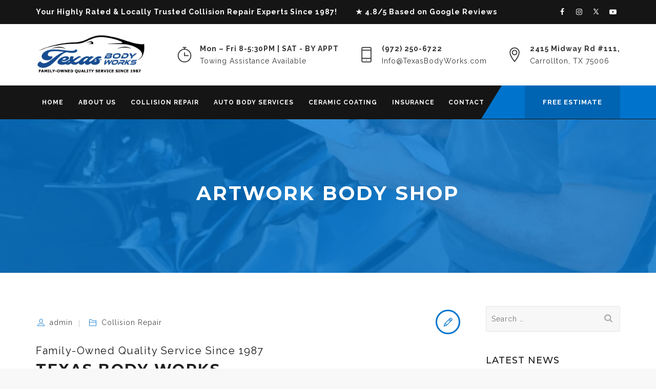

--- FILE ---
content_type: text/html; charset=UTF-8
request_url: https://www.texasbodyworks.com/artwork-body-shop/
body_size: 31268
content:
<!DOCTYPE html>
<html lang="en" class="no-js">
<head>
	<meta charset="UTF-8">
	<meta name="SKYPE_TOOLBAR" content="SKYPE_TOOLBAR_PARSER_COMPATIBLE" />
	<link rel="profile" href="http://gmpg.org/xfn/11">
	<meta name="viewport" content="width=device-width, initial-scale=1">
		<script>(function(html){html.className = html.className.replace(/\bno-js\b/,'js')})(document.documentElement);</script>
<meta name='robots' content='index, follow, max-image-preview:large, max-snippet:-1, max-video-preview:-1' />
	<style>img:is([sizes="auto" i], [sizes^="auto," i]) { contain-intrinsic-size: 3000px 1500px }</style>
	
	<!-- This site is optimized with the Yoast SEO plugin v26.3 - https://yoast.com/wordpress/plugins/seo/ -->
	<title>artwork body shop |Texas Body Works - Dallas TX Auto Body &amp; Collision Repair</title>
	<meta name="description" content="Texas Body Works is the the trusted expert of artwork body shop in Dallas, TX. Our Collision Repair and Auto Body Shop has been proudly serving Dallas for more than 32 years..." />
	<link rel="canonical" href="https://www.texasbodyworks.com/artwork-body-shop/" />
	<meta property="og:locale" content="en_US" />
	<meta property="og:type" content="article" />
	<meta property="og:title" content="artwork body shop |Texas Body Works - Dallas TX Auto Body &amp; Collision Repair" />
	<meta property="og:description" content="Texas Body Works is the the trusted expert of artwork body shop in Dallas, TX. Our Collision Repair and Auto Body Shop has been proudly serving Dallas for more than 32 years..." />
	<meta property="og:url" content="https://www.texasbodyworks.com/artwork-body-shop/" />
	<meta property="og:site_name" content="Texas Body Works Auto Body Repair" />
	<meta property="article:published_time" content="2019-10-03T00:00:00+00:00" />
	<meta name="author" content="admin" />
	<meta name="twitter:card" content="summary_large_image" />
	<meta name="twitter:label1" content="Written by" />
	<meta name="twitter:data1" content="admin" />
	<meta name="twitter:label2" content="Est. reading time" />
	<meta name="twitter:data2" content="5 minutes" />
	<script type="application/ld+json" class="yoast-schema-graph">{"@context":"https://schema.org","@graph":[{"@type":"WebPage","@id":"https://www.texasbodyworks.com/artwork-body-shop/","url":"https://www.texasbodyworks.com/artwork-body-shop/","name":"artwork body shop |Texas Body Works - Dallas TX Auto Body & Collision Repair","isPartOf":{"@id":"https://www.texasbodyworks.com/#website"},"datePublished":"2019-10-03T00:00:00+00:00","author":{"@id":"https://www.texasbodyworks.com/#/schema/person/0df8ea4dd6bc26532b53e40ea8b16829"},"description":"Texas Body Works is the the trusted expert of artwork body shop in Dallas, TX. Our Collision Repair and Auto Body Shop has been proudly serving Dallas for more than 32 years...","breadcrumb":{"@id":"https://www.texasbodyworks.com/artwork-body-shop/#breadcrumb"},"inLanguage":"en","potentialAction":[{"@type":"ReadAction","target":["https://www.texasbodyworks.com/artwork-body-shop/"]}]},{"@type":"BreadcrumbList","@id":"https://www.texasbodyworks.com/artwork-body-shop/#breadcrumb","itemListElement":[{"@type":"ListItem","position":1,"name":"Home","item":"https://www.texasbodyworks.com/"},{"@type":"ListItem","position":2,"name":"Blog","item":"https://www.texasbodyworks.com/blog/"},{"@type":"ListItem","position":3,"name":"artwork body shop"}]},{"@type":"WebSite","@id":"https://www.texasbodyworks.com/#website","url":"https://www.texasbodyworks.com/","name":"Texas Body Works Auto Body Repair","description":"Automotive Collision Repair Dallas, TX","potentialAction":[{"@type":"SearchAction","target":{"@type":"EntryPoint","urlTemplate":"https://www.texasbodyworks.com/?s={search_term_string}"},"query-input":{"@type":"PropertyValueSpecification","valueRequired":true,"valueName":"search_term_string"}}],"inLanguage":"en"},{"@type":"Person","@id":"https://www.texasbodyworks.com/#/schema/person/0df8ea4dd6bc26532b53e40ea8b16829","name":"admin","image":{"@type":"ImageObject","inLanguage":"en","@id":"https://www.texasbodyworks.com/#/schema/person/image/","url":"https://secure.gravatar.com/avatar/ffd306ba10a5c6f791f9b5c2b62e6df3?s=96&d=mm&r=g","contentUrl":"https://secure.gravatar.com/avatar/ffd306ba10a5c6f791f9b5c2b62e6df3?s=96&d=mm&r=g","caption":"admin"},"url":"https://www.texasbodyworks.com/author/admin/"}]}</script>
	<!-- / Yoast SEO plugin. -->


<link rel='dns-prefetch' href='//www.googletagmanager.com' />
<link rel='dns-prefetch' href='//fonts.googleapis.com' />
<link rel='dns-prefetch' href='//b1522586.smushcdn.com' />
<link rel="alternate" type="application/rss+xml" title="Texas Body Works Auto Body Repair &raquo; Feed" href="https://www.texasbodyworks.com/feed/" />
		<style>
			.lazyload,
			.lazyloading {
				max-width: 100%;
			}
		</style>
		<script type="text/javascript">
/* <![CDATA[ */
window._wpemojiSettings = {"baseUrl":"https:\/\/s.w.org\/images\/core\/emoji\/15.0.3\/72x72\/","ext":".png","svgUrl":"https:\/\/s.w.org\/images\/core\/emoji\/15.0.3\/svg\/","svgExt":".svg","source":{"concatemoji":"https:\/\/www.texasbodyworks.com\/wp-includes\/js\/wp-emoji-release.min.js?ver=6.7.2"}};
/*! This file is auto-generated */
!function(i,n){var o,s,e;function c(e){try{var t={supportTests:e,timestamp:(new Date).valueOf()};sessionStorage.setItem(o,JSON.stringify(t))}catch(e){}}function p(e,t,n){e.clearRect(0,0,e.canvas.width,e.canvas.height),e.fillText(t,0,0);var t=new Uint32Array(e.getImageData(0,0,e.canvas.width,e.canvas.height).data),r=(e.clearRect(0,0,e.canvas.width,e.canvas.height),e.fillText(n,0,0),new Uint32Array(e.getImageData(0,0,e.canvas.width,e.canvas.height).data));return t.every(function(e,t){return e===r[t]})}function u(e,t,n){switch(t){case"flag":return n(e,"\ud83c\udff3\ufe0f\u200d\u26a7\ufe0f","\ud83c\udff3\ufe0f\u200b\u26a7\ufe0f")?!1:!n(e,"\ud83c\uddfa\ud83c\uddf3","\ud83c\uddfa\u200b\ud83c\uddf3")&&!n(e,"\ud83c\udff4\udb40\udc67\udb40\udc62\udb40\udc65\udb40\udc6e\udb40\udc67\udb40\udc7f","\ud83c\udff4\u200b\udb40\udc67\u200b\udb40\udc62\u200b\udb40\udc65\u200b\udb40\udc6e\u200b\udb40\udc67\u200b\udb40\udc7f");case"emoji":return!n(e,"\ud83d\udc26\u200d\u2b1b","\ud83d\udc26\u200b\u2b1b")}return!1}function f(e,t,n){var r="undefined"!=typeof WorkerGlobalScope&&self instanceof WorkerGlobalScope?new OffscreenCanvas(300,150):i.createElement("canvas"),a=r.getContext("2d",{willReadFrequently:!0}),o=(a.textBaseline="top",a.font="600 32px Arial",{});return e.forEach(function(e){o[e]=t(a,e,n)}),o}function t(e){var t=i.createElement("script");t.src=e,t.defer=!0,i.head.appendChild(t)}"undefined"!=typeof Promise&&(o="wpEmojiSettingsSupports",s=["flag","emoji"],n.supports={everything:!0,everythingExceptFlag:!0},e=new Promise(function(e){i.addEventListener("DOMContentLoaded",e,{once:!0})}),new Promise(function(t){var n=function(){try{var e=JSON.parse(sessionStorage.getItem(o));if("object"==typeof e&&"number"==typeof e.timestamp&&(new Date).valueOf()<e.timestamp+604800&&"object"==typeof e.supportTests)return e.supportTests}catch(e){}return null}();if(!n){if("undefined"!=typeof Worker&&"undefined"!=typeof OffscreenCanvas&&"undefined"!=typeof URL&&URL.createObjectURL&&"undefined"!=typeof Blob)try{var e="postMessage("+f.toString()+"("+[JSON.stringify(s),u.toString(),p.toString()].join(",")+"));",r=new Blob([e],{type:"text/javascript"}),a=new Worker(URL.createObjectURL(r),{name:"wpTestEmojiSupports"});return void(a.onmessage=function(e){c(n=e.data),a.terminate(),t(n)})}catch(e){}c(n=f(s,u,p))}t(n)}).then(function(e){for(var t in e)n.supports[t]=e[t],n.supports.everything=n.supports.everything&&n.supports[t],"flag"!==t&&(n.supports.everythingExceptFlag=n.supports.everythingExceptFlag&&n.supports[t]);n.supports.everythingExceptFlag=n.supports.everythingExceptFlag&&!n.supports.flag,n.DOMReady=!1,n.readyCallback=function(){n.DOMReady=!0}}).then(function(){return e}).then(function(){var e;n.supports.everything||(n.readyCallback(),(e=n.source||{}).concatemoji?t(e.concatemoji):e.wpemoji&&e.twemoji&&(t(e.twemoji),t(e.wpemoji)))}))}((window,document),window._wpemojiSettings);
/* ]]> */
</script>
<link rel='stylesheet' id='sbi_styles-css' href='https://www.texasbodyworks.com/wp-content/plugins/instagram-feed/css/sbi-styles.min.css?ver=6.9.1' type='text/css' media='all' />
<style id='wp-emoji-styles-inline-css' type='text/css'>

	img.wp-smiley, img.emoji {
		display: inline !important;
		border: none !important;
		box-shadow: none !important;
		height: 1em !important;
		width: 1em !important;
		margin: 0 0.07em !important;
		vertical-align: -0.1em !important;
		background: none !important;
		padding: 0 !important;
	}
</style>
<link rel='stylesheet' id='wp-block-library-css' href='https://www.texasbodyworks.com/wp-includes/css/dist/block-library/style.min.css?ver=6.7.2' type='text/css' media='all' />
<style id='classic-theme-styles-inline-css' type='text/css'>
/*! This file is auto-generated */
.wp-block-button__link{color:#fff;background-color:#32373c;border-radius:9999px;box-shadow:none;text-decoration:none;padding:calc(.667em + 2px) calc(1.333em + 2px);font-size:1.125em}.wp-block-file__button{background:#32373c;color:#fff;text-decoration:none}
</style>
<style id='global-styles-inline-css' type='text/css'>
:root{--wp--preset--aspect-ratio--square: 1;--wp--preset--aspect-ratio--4-3: 4/3;--wp--preset--aspect-ratio--3-4: 3/4;--wp--preset--aspect-ratio--3-2: 3/2;--wp--preset--aspect-ratio--2-3: 2/3;--wp--preset--aspect-ratio--16-9: 16/9;--wp--preset--aspect-ratio--9-16: 9/16;--wp--preset--color--black: #000000;--wp--preset--color--cyan-bluish-gray: #abb8c3;--wp--preset--color--white: #ffffff;--wp--preset--color--pale-pink: #f78da7;--wp--preset--color--vivid-red: #cf2e2e;--wp--preset--color--luminous-vivid-orange: #ff6900;--wp--preset--color--luminous-vivid-amber: #fcb900;--wp--preset--color--light-green-cyan: #7bdcb5;--wp--preset--color--vivid-green-cyan: #00d084;--wp--preset--color--pale-cyan-blue: #8ed1fc;--wp--preset--color--vivid-cyan-blue: #0693e3;--wp--preset--color--vivid-purple: #9b51e0;--wp--preset--gradient--vivid-cyan-blue-to-vivid-purple: linear-gradient(135deg,rgba(6,147,227,1) 0%,rgb(155,81,224) 100%);--wp--preset--gradient--light-green-cyan-to-vivid-green-cyan: linear-gradient(135deg,rgb(122,220,180) 0%,rgb(0,208,130) 100%);--wp--preset--gradient--luminous-vivid-amber-to-luminous-vivid-orange: linear-gradient(135deg,rgba(252,185,0,1) 0%,rgba(255,105,0,1) 100%);--wp--preset--gradient--luminous-vivid-orange-to-vivid-red: linear-gradient(135deg,rgba(255,105,0,1) 0%,rgb(207,46,46) 100%);--wp--preset--gradient--very-light-gray-to-cyan-bluish-gray: linear-gradient(135deg,rgb(238,238,238) 0%,rgb(169,184,195) 100%);--wp--preset--gradient--cool-to-warm-spectrum: linear-gradient(135deg,rgb(74,234,220) 0%,rgb(151,120,209) 20%,rgb(207,42,186) 40%,rgb(238,44,130) 60%,rgb(251,105,98) 80%,rgb(254,248,76) 100%);--wp--preset--gradient--blush-light-purple: linear-gradient(135deg,rgb(255,206,236) 0%,rgb(152,150,240) 100%);--wp--preset--gradient--blush-bordeaux: linear-gradient(135deg,rgb(254,205,165) 0%,rgb(254,45,45) 50%,rgb(107,0,62) 100%);--wp--preset--gradient--luminous-dusk: linear-gradient(135deg,rgb(255,203,112) 0%,rgb(199,81,192) 50%,rgb(65,88,208) 100%);--wp--preset--gradient--pale-ocean: linear-gradient(135deg,rgb(255,245,203) 0%,rgb(182,227,212) 50%,rgb(51,167,181) 100%);--wp--preset--gradient--electric-grass: linear-gradient(135deg,rgb(202,248,128) 0%,rgb(113,206,126) 100%);--wp--preset--gradient--midnight: linear-gradient(135deg,rgb(2,3,129) 0%,rgb(40,116,252) 100%);--wp--preset--font-size--small: 13px;--wp--preset--font-size--medium: 20px;--wp--preset--font-size--large: 36px;--wp--preset--font-size--x-large: 42px;--wp--preset--spacing--20: 0.44rem;--wp--preset--spacing--30: 0.67rem;--wp--preset--spacing--40: 1rem;--wp--preset--spacing--50: 1.5rem;--wp--preset--spacing--60: 2.25rem;--wp--preset--spacing--70: 3.38rem;--wp--preset--spacing--80: 5.06rem;--wp--preset--shadow--natural: 6px 6px 9px rgba(0, 0, 0, 0.2);--wp--preset--shadow--deep: 12px 12px 50px rgba(0, 0, 0, 0.4);--wp--preset--shadow--sharp: 6px 6px 0px rgba(0, 0, 0, 0.2);--wp--preset--shadow--outlined: 6px 6px 0px -3px rgba(255, 255, 255, 1), 6px 6px rgba(0, 0, 0, 1);--wp--preset--shadow--crisp: 6px 6px 0px rgba(0, 0, 0, 1);}:where(.is-layout-flex){gap: 0.5em;}:where(.is-layout-grid){gap: 0.5em;}body .is-layout-flex{display: flex;}.is-layout-flex{flex-wrap: wrap;align-items: center;}.is-layout-flex > :is(*, div){margin: 0;}body .is-layout-grid{display: grid;}.is-layout-grid > :is(*, div){margin: 0;}:where(.wp-block-columns.is-layout-flex){gap: 2em;}:where(.wp-block-columns.is-layout-grid){gap: 2em;}:where(.wp-block-post-template.is-layout-flex){gap: 1.25em;}:where(.wp-block-post-template.is-layout-grid){gap: 1.25em;}.has-black-color{color: var(--wp--preset--color--black) !important;}.has-cyan-bluish-gray-color{color: var(--wp--preset--color--cyan-bluish-gray) !important;}.has-white-color{color: var(--wp--preset--color--white) !important;}.has-pale-pink-color{color: var(--wp--preset--color--pale-pink) !important;}.has-vivid-red-color{color: var(--wp--preset--color--vivid-red) !important;}.has-luminous-vivid-orange-color{color: var(--wp--preset--color--luminous-vivid-orange) !important;}.has-luminous-vivid-amber-color{color: var(--wp--preset--color--luminous-vivid-amber) !important;}.has-light-green-cyan-color{color: var(--wp--preset--color--light-green-cyan) !important;}.has-vivid-green-cyan-color{color: var(--wp--preset--color--vivid-green-cyan) !important;}.has-pale-cyan-blue-color{color: var(--wp--preset--color--pale-cyan-blue) !important;}.has-vivid-cyan-blue-color{color: var(--wp--preset--color--vivid-cyan-blue) !important;}.has-vivid-purple-color{color: var(--wp--preset--color--vivid-purple) !important;}.has-black-background-color{background-color: var(--wp--preset--color--black) !important;}.has-cyan-bluish-gray-background-color{background-color: var(--wp--preset--color--cyan-bluish-gray) !important;}.has-white-background-color{background-color: var(--wp--preset--color--white) !important;}.has-pale-pink-background-color{background-color: var(--wp--preset--color--pale-pink) !important;}.has-vivid-red-background-color{background-color: var(--wp--preset--color--vivid-red) !important;}.has-luminous-vivid-orange-background-color{background-color: var(--wp--preset--color--luminous-vivid-orange) !important;}.has-luminous-vivid-amber-background-color{background-color: var(--wp--preset--color--luminous-vivid-amber) !important;}.has-light-green-cyan-background-color{background-color: var(--wp--preset--color--light-green-cyan) !important;}.has-vivid-green-cyan-background-color{background-color: var(--wp--preset--color--vivid-green-cyan) !important;}.has-pale-cyan-blue-background-color{background-color: var(--wp--preset--color--pale-cyan-blue) !important;}.has-vivid-cyan-blue-background-color{background-color: var(--wp--preset--color--vivid-cyan-blue) !important;}.has-vivid-purple-background-color{background-color: var(--wp--preset--color--vivid-purple) !important;}.has-black-border-color{border-color: var(--wp--preset--color--black) !important;}.has-cyan-bluish-gray-border-color{border-color: var(--wp--preset--color--cyan-bluish-gray) !important;}.has-white-border-color{border-color: var(--wp--preset--color--white) !important;}.has-pale-pink-border-color{border-color: var(--wp--preset--color--pale-pink) !important;}.has-vivid-red-border-color{border-color: var(--wp--preset--color--vivid-red) !important;}.has-luminous-vivid-orange-border-color{border-color: var(--wp--preset--color--luminous-vivid-orange) !important;}.has-luminous-vivid-amber-border-color{border-color: var(--wp--preset--color--luminous-vivid-amber) !important;}.has-light-green-cyan-border-color{border-color: var(--wp--preset--color--light-green-cyan) !important;}.has-vivid-green-cyan-border-color{border-color: var(--wp--preset--color--vivid-green-cyan) !important;}.has-pale-cyan-blue-border-color{border-color: var(--wp--preset--color--pale-cyan-blue) !important;}.has-vivid-cyan-blue-border-color{border-color: var(--wp--preset--color--vivid-cyan-blue) !important;}.has-vivid-purple-border-color{border-color: var(--wp--preset--color--vivid-purple) !important;}.has-vivid-cyan-blue-to-vivid-purple-gradient-background{background: var(--wp--preset--gradient--vivid-cyan-blue-to-vivid-purple) !important;}.has-light-green-cyan-to-vivid-green-cyan-gradient-background{background: var(--wp--preset--gradient--light-green-cyan-to-vivid-green-cyan) !important;}.has-luminous-vivid-amber-to-luminous-vivid-orange-gradient-background{background: var(--wp--preset--gradient--luminous-vivid-amber-to-luminous-vivid-orange) !important;}.has-luminous-vivid-orange-to-vivid-red-gradient-background{background: var(--wp--preset--gradient--luminous-vivid-orange-to-vivid-red) !important;}.has-very-light-gray-to-cyan-bluish-gray-gradient-background{background: var(--wp--preset--gradient--very-light-gray-to-cyan-bluish-gray) !important;}.has-cool-to-warm-spectrum-gradient-background{background: var(--wp--preset--gradient--cool-to-warm-spectrum) !important;}.has-blush-light-purple-gradient-background{background: var(--wp--preset--gradient--blush-light-purple) !important;}.has-blush-bordeaux-gradient-background{background: var(--wp--preset--gradient--blush-bordeaux) !important;}.has-luminous-dusk-gradient-background{background: var(--wp--preset--gradient--luminous-dusk) !important;}.has-pale-ocean-gradient-background{background: var(--wp--preset--gradient--pale-ocean) !important;}.has-electric-grass-gradient-background{background: var(--wp--preset--gradient--electric-grass) !important;}.has-midnight-gradient-background{background: var(--wp--preset--gradient--midnight) !important;}.has-small-font-size{font-size: var(--wp--preset--font-size--small) !important;}.has-medium-font-size{font-size: var(--wp--preset--font-size--medium) !important;}.has-large-font-size{font-size: var(--wp--preset--font-size--large) !important;}.has-x-large-font-size{font-size: var(--wp--preset--font-size--x-large) !important;}
:where(.wp-block-post-template.is-layout-flex){gap: 1.25em;}:where(.wp-block-post-template.is-layout-grid){gap: 1.25em;}
:where(.wp-block-columns.is-layout-flex){gap: 2em;}:where(.wp-block-columns.is-layout-grid){gap: 2em;}
:root :where(.wp-block-pullquote){font-size: 1.5em;line-height: 1.6;}
</style>
<link rel='stylesheet' id='dashicons-css' href='https://www.texasbodyworks.com/wp-includes/css/dashicons.min.css?ver=6.7.2' type='text/css' media='all' />
<link rel='stylesheet' id='admin-bar-css' href='https://www.texasbodyworks.com/wp-includes/css/admin-bar.min.css?ver=6.7.2' type='text/css' media='all' />
<style id='admin-bar-inline-css' type='text/css'>

    /* Hide CanvasJS credits for P404 charts specifically */
    #p404RedirectChart .canvasjs-chart-credit {
        display: none !important;
    }
    
    #p404RedirectChart canvas {
        border-radius: 6px;
    }

    .p404-redirect-adminbar-weekly-title {
        font-weight: bold;
        font-size: 14px;
        color: #fff;
        margin-bottom: 6px;
    }

    #wpadminbar #wp-admin-bar-p404_free_top_button .ab-icon:before {
        content: "\f103";
        color: #dc3545;
        top: 3px;
    }
    
    #wp-admin-bar-p404_free_top_button .ab-item {
        min-width: 80px !important;
        padding: 0px !important;
    }
    
    /* Ensure proper positioning and z-index for P404 dropdown */
    .p404-redirect-adminbar-dropdown-wrap { 
        min-width: 0; 
        padding: 0;
        position: static !important;
    }
    
    #wpadminbar #wp-admin-bar-p404_free_top_button_dropdown {
        position: static !important;
    }
    
    #wpadminbar #wp-admin-bar-p404_free_top_button_dropdown .ab-item {
        padding: 0 !important;
        margin: 0 !important;
    }
    
    .p404-redirect-dropdown-container {
        min-width: 340px;
        padding: 18px 18px 12px 18px;
        background: #23282d !important;
        color: #fff;
        border-radius: 12px;
        box-shadow: 0 8px 32px rgba(0,0,0,0.25);
        margin-top: 10px;
        position: relative !important;
        z-index: 999999 !important;
        display: block !important;
        border: 1px solid #444;
    }
    
    /* Ensure P404 dropdown appears on hover */
    #wpadminbar #wp-admin-bar-p404_free_top_button .p404-redirect-dropdown-container { 
        display: none !important;
    }
    
    #wpadminbar #wp-admin-bar-p404_free_top_button:hover .p404-redirect-dropdown-container { 
        display: block !important;
    }
    
    #wpadminbar #wp-admin-bar-p404_free_top_button:hover #wp-admin-bar-p404_free_top_button_dropdown .p404-redirect-dropdown-container {
        display: block !important;
    }
    
    .p404-redirect-card {
        background: #2c3338;
        border-radius: 8px;
        padding: 18px 18px 12px 18px;
        box-shadow: 0 2px 8px rgba(0,0,0,0.07);
        display: flex;
        flex-direction: column;
        align-items: flex-start;
        border: 1px solid #444;
    }
    
    .p404-redirect-btn {
        display: inline-block;
        background: #dc3545;
        color: #fff !important;
        font-weight: bold;
        padding: 5px 22px;
        border-radius: 8px;
        text-decoration: none;
        font-size: 17px;
        transition: background 0.2s, box-shadow 0.2s;
        margin-top: 8px;
        box-shadow: 0 2px 8px rgba(220,53,69,0.15);
        text-align: center;
        line-height: 1.6;
    }
    
    .p404-redirect-btn:hover {
        background: #c82333;
        color: #fff !important;
        box-shadow: 0 4px 16px rgba(220,53,69,0.25);
    }
    
    /* Prevent conflicts with other admin bar dropdowns */
    #wpadminbar .ab-top-menu > li:hover > .ab-item,
    #wpadminbar .ab-top-menu > li.hover > .ab-item {
        z-index: auto;
    }
    
    #wpadminbar #wp-admin-bar-p404_free_top_button:hover > .ab-item {
        z-index: 999998 !important;
    }
    
</style>
<link rel='stylesheet' id='contact-form-7-css' href='https://www.texasbodyworks.com/wp-content/plugins/contact-form-7/includes/css/styles.css?ver=6.1.1' type='text/css' media='all' />
<link rel='stylesheet' id='font-awesome-css' href='https://www.texasbodyworks.com/wp-content/themes/fixology/assets/font-awesome/css/font-awesome.min.css?ver=6.7.2' type='text/css' media='all' />
<link rel='stylesheet' id='tm-cs-google-fonts-css' href='//fonts.googleapis.com/css?family=Raleway%3A100%2C100italic%2C200%2C200italic%2C300%2C300italic%2C400%2Citalic%2C500%2C500italic%2C600%2C600italic%2C700%2C700italic%2C800%2C800italic%2C900%2C900italic%7CMontserrat%3A500%2C700%2C400%2C600%7COpen+Sans%3A600%7CArimo%3A400&#038;ver=1.0.0' type='text/css' media='all' />
<link rel='stylesheet' id='perfect-scrollbar-css' href='https://www.texasbodyworks.com/wp-content/themes/fixology/assets/perfect-scrollbar/perfect-scrollbar.min.css?ver=6.7.2' type='text/css' media='all' />
<link rel='stylesheet' id='chrisbracco-tooltip-css' href='https://www.texasbodyworks.com/wp-content/themes/fixology/assets/chrisbracco-tooltip/chrisbracco-tooltip.min.css?ver=6.7.2' type='text/css' media='all' />
<link rel='stylesheet' id='multi-columns-row-css' href='https://www.texasbodyworks.com/wp-content/themes/fixology/css/multi-columns-row.css?ver=6.7.2' type='text/css' media='all' />
<link rel='stylesheet' id='tm-select2-css' href='https://www.texasbodyworks.com/wp-content/themes/fixology/assets/select2/select2.min.css?ver=6.7.2' type='text/css' media='all' />
<link rel='stylesheet' id='flexslider-css' href='https://www.texasbodyworks.com/wp-content/themes/fixology/assets/flexslider/flexslider.css?ver=6.7.2' type='text/css' media='all' />
<link rel='stylesheet' id='tm-fixology-icons-css' href='https://www.texasbodyworks.com/wp-content/themes/fixology/assets/tm-fixology-icons/css/tm-fixology-icons.css?ver=6.7.2' type='text/css' media='all' />
<link rel='stylesheet' id='slick-css' href='https://www.texasbodyworks.com/wp-content/themes/fixology/assets/slick/slick.css?ver=6.7.2' type='text/css' media='all' />
<link rel='stylesheet' id='slick-theme-css' href='https://www.texasbodyworks.com/wp-content/themes/fixology/assets/slick/slick-theme.css?ver=6.7.2' type='text/css' media='all' />
<link rel='stylesheet' id='prettyphoto-css' href='https://www.texasbodyworks.com/wp-content/plugins/js_composer/assets/lib/vendor/prettyphoto/css/prettyPhoto.min.css?ver=8.3.1' type='text/css' media='all' />
<link rel='stylesheet' id='bootstrap-css' href='https://www.texasbodyworks.com/wp-content/themes/fixology/css/bootstrap.min.css?ver=6.7.2' type='text/css' media='all' />
<link rel='stylesheet' id='bootstrap-theme-css' href='https://www.texasbodyworks.com/wp-content/themes/fixology/css/bootstrap-theme.min.css?ver=6.7.2' type='text/css' media='all' />
<link rel='stylesheet' id='vc_tta_style-css' href='https://www.texasbodyworks.com/wp-content/plugins/js_composer/assets/css/js_composer_tta.min.css?ver=6.7.2' type='text/css' media='all' />
<link rel='stylesheet' id='fixology-base-style-css' href='https://www.texasbodyworks.com/wp-content/themes/fixology/css/base.css?ver=6.7.2' type='text/css' media='all' />
<link rel='stylesheet' id='js_composer_front-css' href='https://www.texasbodyworks.com/wp-content/plugins/js_composer/assets/css/js_composer.min.css?ver=8.3.1' type='text/css' media='all' />
<link rel='stylesheet' id='fixology-main-style-css' href='https://www.texasbodyworks.com/wp-content/themes/fixology/css/main.css?ver=6.7.2' type='text/css' media='all' />
<style id='fixology-main-style-inline-css' type='text/css'>


/*------------------------------------------------------------------
* dynamic-style.php index *
[Table of contents]

1.  Background color
2.  Topbar Background color
3.  Element Border color
4.  Textcolor
5.  Boxshadow
6.  Header / Footer background color
7.  Footer background color
8.  Logo Color
9.  Genral Elements
10. "Center Logo Between Menu" options
11. Floating Bar
-------------------------------------------------------------------*/



/**
 * 0. Background properties
 * ----------------------------------------------------------------------------
 */
body{background-color:#f8f8f8;background-position:0% 0%;background-size:auto;background-repeat:repeat;background-attachment:scroll;}
body > .tm-bg-layer{background-color:#f8f8f8;}
 body #main{background-color:#ffffff;background-position:0% 0%;background-size:auto;background-repeat:repeat;background-attachment:scroll;}
body #main > .tm-bg-layer{background-color:#ffffff;}
 .thememount-fbar-box-w{background-image:url('https://b1522586.smushcdn.com/1522586/wp-content/themes/fixology/images/floatingbar-bg.jpg?lossy=1&strip=1&webp=1');background-color:rgba(130,36,227,0.74);background-position:center center;background-size:cover;background-repeat:repeat;background-attachment:scroll;}
.thememount-fbar-box-w > .tm-bg-layer{background-color:rgba(130,36,227,0.74);}
 div.tm-titlebar-wrapper{background-image:url('https://b1522586.smushcdn.com/1522586/wp-content/uploads/2019/11/bodyrepairslider.jpg?lossy=1&strip=1&webp=1');background-position:center bottom;background-size:cover;background-repeat:no-repeat;background-attachment:scroll;}
div.tm-titlebar-wrapper > .tm-bg-layer{background-color:rgba(3,13,25,0.94);}
 .tm-header-style-classic-vertical .site-header{background-color:rgba(0,0,0,0.01);background-position:0% 0%;background-size:cover;background-repeat:repeat;background-attachment:scroll;}
.tm-header-style-classic-vertical .site-header > .tm-bg-layer{background-color:rgba(0,0,0,0.01);}
 .tm-mmmenu-override-yes #site-header-menu #site-navigation div.mega-menu-wrap ul.mega-menu.mega-menu-horizontal li.mega-menu-item ul.mega-sub-menu, #site-header-menu #site-navigation div.nav-menu > ul > li ul{background-color:#f4f6f7;background-position:center top;background-size:cover;background-repeat:no-repeat;background-attachment:scroll;}
.tm-mmmenu-override-yes #site-header-menu #site-navigation div.mega-menu-wrap ul.mega-menu.mega-menu-horizontal li.mega-menu-item ul.mega-sub-menu, #site-header-menu #site-navigation div.nav-menu > ul > li ul > .tm-bg-layer{background-color:#f4f6f7;}
 #site-header-menu #site-navigation div.nav-menu > ul > li:nth-child(1) ul, .tm-mmmenu-override-yes #site-header-menu #site-navigation div.mega-menu-wrap ul.mega-menu.mega-menu-horizontal li.mega-menu-item:nth-child(1) ul.mega-sub-menu{background-color:#ffffff;background-position:0% 0%;background-size:auto;background-repeat:repeat;background-attachment:scroll;}
#site-header-menu #site-navigation div.nav-menu > ul > li:nth-child(1) ul:before, .tm-mmmenu-override-yes #site-header-menu #site-navigation div.mega-menu-wrap ul.mega-menu.mega-menu-horizontal li.mega-menu-item:nth-child(1) ul.mega-sub-menu:before{background-color:#ffffff;}
 #site-header-menu #site-navigation div.nav-menu > ul > li:nth-child(2) ul, .tm-mmmenu-override-yes #site-header-menu #site-navigation div.mega-menu-wrap ul.mega-menu.mega-menu-horizontal li.mega-menu-item:nth-child(2) ul.mega-sub-menu{background-color:#ffffff;background-position:0% 0%;background-size:auto;background-repeat:repeat;background-attachment:scroll;}
#site-header-menu #site-navigation div.nav-menu > ul > li:nth-child(2) ul:before, .tm-mmmenu-override-yes #site-header-menu #site-navigation div.mega-menu-wrap ul.mega-menu.mega-menu-horizontal li.mega-menu-item:nth-child(2) ul.mega-sub-menu:before{background-color:#ffffff;}
 #site-header-menu #site-navigation div.nav-menu > ul > li:nth-child(3) ul, .tm-mmmenu-override-yes #site-header-menu #site-navigation div.mega-menu-wrap ul.mega-menu.mega-menu-horizontal li.mega-menu-item:nth-child(3) ul.mega-sub-menu{background-color:#ffffff;background-position:0% 0%;background-size:auto;background-repeat:repeat;background-attachment:scroll;}
#site-header-menu #site-navigation div.nav-menu > ul > li:nth-child(3) ul:before, .tm-mmmenu-override-yes #site-header-menu #site-navigation div.mega-menu-wrap ul.mega-menu.mega-menu-horizontal li.mega-menu-item:nth-child(3) ul.mega-sub-menu:before{background-color:#ffffff;}
 #site-header-menu #site-navigation div.nav-menu > ul > li:nth-child(4) ul, .tm-mmmenu-override-yes #site-header-menu #site-navigation div.mega-menu-wrap ul.mega-menu.mega-menu-horizontal li.mega-menu-item:nth-child(4) ul.mega-sub-menu{background-color:#ffffff;background-position:0% 0%;background-size:auto;background-repeat:repeat;background-attachment:scroll;}
#site-header-menu #site-navigation div.nav-menu > ul > li:nth-child(4) ul:before, .tm-mmmenu-override-yes #site-header-menu #site-navigation div.mega-menu-wrap ul.mega-menu.mega-menu-horizontal li.mega-menu-item:nth-child(4) ul.mega-sub-menu:before{background-color:#ffffff;}
 #site-header-menu #site-navigation div.nav-menu > ul > li:nth-child(5) ul, .tm-mmmenu-override-yes #site-header-menu #site-navigation div.mega-menu-wrap ul.mega-menu.mega-menu-horizontal li.mega-menu-item:nth-child(5) ul.mega-sub-menu{background-color:#ffffff;background-position:0% 0%;background-size:auto;background-repeat:repeat;background-attachment:scroll;}
#site-header-menu #site-navigation div.nav-menu > ul > li:nth-child(5) ul:before, .tm-mmmenu-override-yes #site-header-menu #site-navigation div.mega-menu-wrap ul.mega-menu.mega-menu-horizontal li.mega-menu-item:nth-child(5) ul.mega-sub-menu:before{background-color:#ffffff;}
 #site-header-menu #site-navigation div.nav-menu > ul > li:nth-child(6) ul, .tm-mmmenu-override-yes #site-header-menu #site-navigation div.mega-menu-wrap ul.mega-menu.mega-menu-horizontal li.mega-menu-item:nth-child(6) ul.mega-sub-menu{background-color:#ffffff;background-position:0% 0%;background-size:auto;background-repeat:repeat;background-attachment:scroll;}
#site-header-menu #site-navigation div.nav-menu > ul > li:nth-child(6) ul:before, .tm-mmmenu-override-yes #site-header-menu #site-navigation div.mega-menu-wrap ul.mega-menu.mega-menu-horizontal li.mega-menu-item:nth-child(6) ul.mega-sub-menu:before{background-color:#ffffff;}
 #site-header-menu #site-navigation div.nav-menu > ul > li:nth-child(7) ul, .tm-mmmenu-override-yes #site-header-menu #site-navigation div.mega-menu-wrap ul.mega-menu.mega-menu-horizontal li.mega-menu-item:nth-child(7) ul.mega-sub-menu{background-color:#ffffff;background-position:0% 0%;background-size:auto;background-repeat:repeat;background-attachment:scroll;}
#site-header-menu #site-navigation div.nav-menu > ul > li:nth-child(7) ul:before, .tm-mmmenu-override-yes #site-header-menu #site-navigation div.mega-menu-wrap ul.mega-menu.mega-menu-horizontal li.mega-menu-item:nth-child(7) ul.mega-sub-menu:before{background-color:#ffffff;}
 #site-header-menu #site-navigation div.nav-menu > ul > li:nth-child(8) ul, .tm-mmmenu-override-yes #site-header-menu #site-navigation div.mega-menu-wrap ul.mega-menu.mega-menu-horizontal li.mega-menu-item:nth-child(8) ul.mega-sub-menu{background-color:#ffffff;background-position:0% 0%;background-size:auto;background-repeat:repeat;background-attachment:scroll;}
#site-header-menu #site-navigation div.nav-menu > ul > li:nth-child(8) ul:before, .tm-mmmenu-override-yes #site-header-menu #site-navigation div.mega-menu-wrap ul.mega-menu.mega-menu-horizontal li.mega-menu-item:nth-child(8) ul.mega-sub-menu:before{background-color:#ffffff;}
 #site-header-menu #site-navigation div.nav-menu > ul > li:nth-child(9) ul, .tm-mmmenu-override-yes #site-header-menu #site-navigation div.mega-menu-wrap ul.mega-menu.mega-menu-horizontal li.mega-menu-item:nth-child(9) ul.mega-sub-menu{background-color:#ffffff;background-position:0% 0%;background-size:auto;background-repeat:repeat;background-attachment:scroll;}
#site-header-menu #site-navigation div.nav-menu > ul > li:nth-child(9) ul:before, .tm-mmmenu-override-yes #site-header-menu #site-navigation div.mega-menu-wrap ul.mega-menu.mega-menu-horizontal li.mega-menu-item:nth-child(9) ul.mega-sub-menu:before{background-color:#ffffff;}
 #site-header-menu #site-navigation div.nav-menu > ul > li:nth-child(10) ul, .tm-mmmenu-override-yes #site-header-menu #site-navigation div.mega-menu-wrap ul.mega-menu.mega-menu-horizontal li.mega-menu-item:nth-child(10) ul.mega-sub-menu{background-color:#ffffff;background-position:0% 0%;background-size:auto;background-repeat:repeat;background-attachment:scroll;}
#site-header-menu #site-navigation div.nav-menu > ul > li:nth-child(10) ul:before, .tm-mmmenu-override-yes #site-header-menu #site-navigation div.mega-menu-wrap ul.mega-menu.mega-menu-horizontal li.mega-menu-item:nth-child(10) ul.mega-sub-menu:before{background-color:#ffffff;}
 .footer{background-image:url('https://b1522586.smushcdn.com/1522586/wp-content/uploads/2019/11/body-accident-damages.png?lossy=1&strip=1&webp=1');background-color:#18181c;background-position:center bottom;background-size:cover;background-repeat:no-repeat;background-attachment:fixed;}
.footer > .tm-bg-layer{background-color:#18181c;}
 .first-footer{background-color:transparent;background-position:0% 0%;background-size:auto;background-repeat:no-repeat;background-attachment:fixed;}
.first-footer > .tm-bg-layer{background-color:transparent;}
 .second-footer{background-color:transparent;background-position:0% 0%;background-size:auto;background-repeat:repeat;background-attachment:scroll;}
.second-footer > .tm-bg-layer{background-color:transparent;}
 .bottom-footer-text{background-color:#161619;background-position:center center;background-size:auto;background-repeat:no-repeat;background-attachment:fixed;}
.bottom-footer-text > .tm-bg-layer{background-color:#161619;}
 .loginpage{background-position:center top;background-size:cover;background-repeat:no-repeat;background-attachment:fixed;}
 .uconstruction_background{background-image:url('https://b1522586.smushcdn.com/1522586/wp-content/themes/fixology/images/uconstruction-bg.jpg?lossy=1&strip=1&webp=1');background-color:#ffffff;background-position:right bottom;background-size:auto;background-repeat:no-repeat;background-attachment:fixed;}
.uconstruction_background > .tm-bg-layer{background-color:#ffffff;}




/**
 * 0. Font properties
 * ----------------------------------------------------------------------------
 */
body{font-family:"Raleway", Tahoma, Geneva, sans-serif;font-weight:400;font-size:14px;line-height:24px;letter-spacing:1px;color:#171717;}
 h1{font-family:"Montserrat", Arial, Helvetica, sans-serif;font-weight:500;font-size:40px;line-height:43px;letter-spacing:2px;color:#171717;}
 h2{font-family:"Montserrat", Arial, Helvetica, sans-serif;font-weight:500;font-size:35px;line-height:40px;letter-spacing:2px;color:#171717;}
 h3{font-family:"Montserrat", Arial, Helvetica, sans-serif;font-weight:500;font-size:30px;line-height:35px;letter-spacing:2px;color:#171717;}
 h4{font-family:"Montserrat", Arial, Helvetica, sans-serif;font-weight:500;font-size:25px;line-height:30px;letter-spacing:2px;color:#171717;}
 h5{font-family:"Montserrat", Arial, Helvetica, sans-serif;font-weight:500;font-size:20px;line-height:25px;letter-spacing:2px;color:#171717;}
 h6{font-family:"Montserrat", Arial, Helvetica, sans-serif;font-weight:500;font-size:15px;line-height:20px;letter-spacing:2px;color:#171717;}
 .tm-element-heading-wrapper .tm-vc_general .tm-vc_cta3_content-container .tm-vc_cta3-content .tm-vc_cta3-content-header h2{font-family:"Montserrat", Arial, Helvetica, sans-serif;font-weight:700;font-size:29px;line-height:35px;letter-spacing:2.5px;color:#171717;}
 .tm-element-heading-wrapper .tm-vc_general .tm-vc_cta3_content-container .tm-vc_cta3-content .tm-vc_cta3-content-header h4, .tm-vc_general.tm-vc_cta3.tm-vc_cta3-color-transparent.tm-cta3-only .tm-vc_cta3-content .tm-vc_cta3-headers h4{font-family:"Raleway", Arial, Helvetica, sans-serif;font-weight:400;font-size:20px;line-height:27px;letter-spacing:1.5px;color:#171717;}
 .tm-element-heading-wrapper .tm-vc_general.tm-vc_cta3 .tm-vc_cta3-content p{font-family:"Raleway", Arial, Helvetica, sans-serif;font-weight:400;font-size:16px;line-height:24px;letter-spacing:1px;color:#171717;}
 body .widget .widget-title, body .widget .widgettitle, #site-header-menu #site-navigation .mega-menu-wrap .mega-menu.mega-menu-horizontal .mega-sub-menu > li.mega-menu-item > h4.mega-block-title, .portfolio-description h2, .thememount-portfolio-details h2, .thememount-portfolio-related h2{font-family:"Montserrat", Arial, Helvetica, sans-serif;font-weight:500;text-transform:uppercase;font-size:18px;line-height:23px;letter-spacing:1px;color:#171717;}
 .woocommerce button.button, .woocommerce-page button.button, input, .tm-vc_btn, .tm-vc_btn3, .woocommerce-page a.button, .button, .wpb_button, button, .woocommerce input.button, .woocommerce-page input.button, .tp-button.big, .woocommerce #content input.button, .woocommerce #respond input#submit, .woocommerce a.button, .woocommerce button.button, .woocommerce input.button, .woocommerce-page #content input.button, .woocommerce-page #respond input#submit, .woocommerce-page a.button, .woocommerce-page button.button, .woocommerce-page input.button, .thememount-post-readmore a{font-family:"Montserrat", Arial, Helvetica, sans-serif;font-weight:400;letter-spacing:1px;}
 .wpb_tabs_nav a.ui-tabs-anchor, body .wpb_accordion .wpb_accordion_wrapper .wpb_accordion_header a, .vc_progress_bar .vc_label, .vc_tta.vc_general .vc_tta-tab > a, .vc_toggle_title > h4{font-family:"Montserrat", Arial, Helvetica, sans-serif;font-weight:500;font-size:15px;}
 .tm-titlebar h1.entry-title, .tm-titlebar-textcolor-custom .tm-titlebar-main .entry-title{font-family:"Montserrat", Arial, Helvetica, sans-serif;font-weight:700;text-transform:uppercase;font-size:38px;line-height:45px;letter-spacing:3px;color:#dd9933;}
 .tm-titlebar .entry-subtitle, .tm-titlebar-textcolor-custom .tm-titlebar-main .entry-subtitle{font-family:"Raleway", Arial, Helvetica, sans-serif;font-weight:400;font-size:18px;line-height:25px;letter-spacing:2px;color:#dd9933;}
 .tm-titlebar .breadcrumb-wrapper, .tm-titlebar .breadcrumb-wrapper a{font-family:"Open Sans", Arial, Helvetica, sans-serif;font-weight:600;text-transform:uppercase;font-size:13px;line-height:20px;letter-spacing:1.5px;color:#eeee22;}
 .headerlogo a.home-link{font-family:"Arimo", Arial, Helvetica, sans-serif;font-weight:400;font-size:26px;line-height:27px;color:#202020;}
 #site-header-menu #site-navigation div.nav-menu > ul > li > a, .tm-mmmenu-override-yes #site-header-menu #site-navigation .mega-menu-wrap .mega-menu.mega-menu-horizontal > li.mega-menu-item > a{font-family:"Raleway", Arial, Helvetica, sans-serif;font-weight:700;text-transform:uppercase;font-size:12px;line-height:13px;letter-spacing:1px;color:#ffffff;}
 ul.nav-menu li ul li a, div.nav-menu > ul li ul li a, .tm-mmmenu-override-yes #site-header-menu #site-navigation .mega-menu-wrap .mega-menu.mega-menu-horizontal .mega-sub-menu a, .tm-mmmenu-override-yes #site-header-menu #site-navigation .mega-menu-wrap .mega-menu.mega-menu-horizontal .mega-sub-menu a:hover, .tm-mmmenu-override-yes #site-header-menu #site-navigation .mega-menu-wrap .mega-menu.mega-menu-horizontal .mega-sub-menu a:focus, .tm-mmmenu-override-yes #site-header-menu #site-navigation .mega-menu-wrap .mega-menu.mega-menu-horizontal .mega-sub-menu a.mega-menu-link, .tm-mmmenu-override-yes #site-header-menu #site-navigation .mega-menu-wrap .mega-menu.mega-menu-horizontal .mega-sub-menu a.mega-menu-link:hover, .tm-mmmenu-override-yes #site-header-menu #site-navigation .mega-menu-wrap .mega-menu.mega-menu-horizontal .mega-sub-menu a.mega-menu-link:focus, .tm-mmmenu-override-yes #site-header-menu #site-navigation .mega-menu-wrap .mega-menu.mega-menu-horizontal .mega-sub-menu > li.mega-menu-item-type-widget{font-family:"Raleway", Arial, Helvetica, sans-serif;font-weight:700;text-transform:uppercase;font-size:12px;line-height:16px;letter-spacing:1px;color:#262626;}
 #site-header-menu #site-navigation .mega-menu-wrap .mega-menu.mega-menu-horizontal .mega-sub-menu > li.mega-menu-item > h4.mega-block-title{font-family:"Montserrat", Arial, Helvetica, sans-serif;font-weight:600;text-transform:uppercase;font-size:16px;line-height:16px;letter-spacing:1px;color:#171717;}


/**
 * 0. Text link and hover color properties
 * ----------------------------------------------------------------------------
 */

	a{color:#202020;}
	a:hover{color:#0073cc;}
	
	


/**
 * 0. Header bg color
 * ----------------------------------------------------------------------------
 */

/**
 * 0. Sticky header bg color
 * ----------------------------------------------------------------------------
 */




/**
 * 0. header menu bg color
 * ----------------------------------------------------------------------------
 */


/**
 * 0. Sticky menu bg color
 * ----------------------------------------------------------------------------
 */




/**
 * 0. List style special style
 * ----------------------------------------------------------------------------
 */
.wpb_row .vc_tta.vc_general.vc_tta-color-white:not(.vc_tta-o-no-fill) .vc_tta-panel-body .wpb_text_column, 
.tm-list.tm-list-icon-color- li,
.tm-list-li-content{
	color:#171717;
}


/**
 * 0. Page loader css
 * ----------------------------------------------------------------------------
 */



/**
 * 0. Floating bar
 * ----------------------------------------------------------------------------
 */




/**
 * 1. Background color
 * ----------------------------------------------------------------------------
 */ 
#totop,
.mailchimp-inputbox:after,
.mc_form_inside .mc_merge_var:after,
.widget_newsletterwidget .newsletter-widget:after,
.mailchimp-inputbox.tm-agency-newsletter-form input[type="submit"],
.mailchimp-inputbox.tm-hotel-newsletter-form input[type="submit"], 
.vc_toggle_default.vc_toggle_color_skincolor .vc_toggle_icon, 
.vc_toggle_default.vc_toggle_color_skincolor .vc_toggle_icon:after, 
.vc_toggle_default.vc_toggle_color_skincolor .vc_toggle_icon:before, 
.vc_toggle_round.vc_toggle_color_skincolor:not(.vc_toggle_color_inverted) .vc_toggle_icon,
.vc_toggle_round.vc_toggle_color_skincolor.vc_toggle_color_inverted .vc_toggle_icon:after, 
.vc_toggle_round.vc_toggle_color_skincolor.vc_toggle_color_inverted .vc_toggle_icon:before,
.vc_toggle_round.vc_toggle_color_inverted.vc_toggle_color_skincolor .vc_toggle_title:hover .vc_toggle_icon:after, 
.vc_toggle_round.vc_toggle_color_inverted.vc_toggle_color_skincolor .vc_toggle_title:hover .vc_toggle_icon:before,
.vc_toggle_simple.vc_toggle_color_skincolor .vc_toggle_icon:after, 
.vc_toggle_simple.vc_toggle_color_skincolor .vc_toggle_icon:before,
.vc_toggle_simple.vc_toggle_color_skincolor .vc_toggle_title:hover .vc_toggle_icon:after, 
.vc_toggle_simple.vc_toggle_color_skincolor .vc_toggle_title:hover .vc_toggle_icon:before,
.vc_toggle_rounded.vc_toggle_color_skincolor:not(.vc_toggle_color_inverted) .vc_toggle_icon,
.vc_toggle_rounded.vc_toggle_color_skincolor.vc_toggle_color_inverted .vc_toggle_icon:after, 
.vc_toggle_rounded.vc_toggle_color_skincolor.vc_toggle_color_inverted .vc_toggle_icon:before,
.vc_toggle_rounded.vc_toggle_color_skincolor.vc_toggle_color_inverted .vc_toggle_title:hover .vc_toggle_icon:after, 
.vc_toggle_rounded.vc_toggle_color_skincolor.vc_toggle_color_inverted .vc_toggle_title:hover .vc_toggle_icon:before,
.vc_toggle_square.vc_toggle_color_skincolor:not(.vc_toggle_color_inverted) .vc_toggle_icon,
.vc_toggle_square.vc_toggle_color_skincolor:not(.vc_toggle_color_inverted) .vc_toggle_title:hover .vc_toggle_icon,
.vc_toggle_square.vc_toggle_color_skincolor.vc_toggle_color_inverted .vc_toggle_icon:after, 
.vc_toggle_square.vc_toggle_color_skincolor.vc_toggle_color_inverted .vc_toggle_icon:before,
.vc_toggle_square.vc_toggle_color_skincolor.vc_toggle_color_inverted .vc_toggle_title:hover .vc_toggle_icon:after, 
.vc_toggle_square.vc_toggle_color_skincolor.vc_toggle_color_inverted .vc_toggle_title:hover .vc_toggle_icon:before,

/*Woocommerce Section*/
.widget .tagcloud a:hover,
.woocommerce .widget_shopping_cart a.button:hover,
.woocommerce-cart .wc-proceed-to-checkout a.checkout-button:hover,
.main-holder .site-content #review_form #respond .form-submit input:hover,
.woocommerce div.product form.cart .button:hover,
table.compare-list .add-to-cart td a:hover,
.woocommerce-cart #content table.cart td.actions input[type="submit"]:hover,

.single .main-holder #content .woocommerce-error .button, 
.single .main-holder #content .woocommerce-info .button, 
.single .main-holder #content .woocommerce-message .button,
.single .main-holder div.product .woocommerce-tabs ul.tabs li.active,
.main-holder .site table.cart .coupon input:hover,
.woocommerce #payment #place_order:hover,


.wishlist_table td.product-price ins,
.widget .product_list_widget ins,
.woocommerce .widget_shopping_cart a.button.checkout,
.woocommerce .wishlist_table td.product-add-to-cart a,
.woocommerce .widget_price_filter .ui-slider .ui-slider-range,
.woocommerce .widget_price_filter .ui-slider .ui-slider-handle,
.woocommerce .widget_price_filter .price_slider_amount .button:hover,

.main-holder .site-content ul.products li.product .yith-wcwl-wishlistexistsbrowse a[rel="nofollow"], 
.main-holder .site-content ul.products li.product .add_to_wishlist, 
.main-holder .site-content ul.products li.product .compare, 
.main-holder .site-content ul.products li.product .yith-wcqv-button, 
.main-holder .site-content ul.products li.product .add_to_cart_button,
.main-holder .site-content ul.products li.product .tm-wc-add-to-cart-btn a[rel="nofollow"], 

/*blog classic style3*/
.thememount-box-blog-style3 .thememount-post-righticon .thememount-entry-icon-wrapper,
.thememount-box-view-topimage-bottomcontent .thememount-overlay a,

/*Accordion Section*/
.vc_tta-color-skincolor.vc_tta-style-modern .vc_tta-panel .vc_tta-panel-heading,
.wpb-js-composer .vc_general.vc_tta-color-white.vc_tta-style-classic .vc_active .vc_tta-panel-heading .vc_tta-controls-icon,
.wpb-js-composer .vc_general.vc_tta-color-white.vc_tta-style-classic .vc_tta-panel .vc_tta-panel-heading:hover .vc_tta-controls-icon,
.tm-vc_general.tm-vc_cta3.tm-vc_cta3-color-skincolor.tm-vc_cta3-style-flat,

.tm-col-bgcolor-skincolor .tm-bg-layer-inner,
.tm-bgcolor-skincolor > .tm-bg-layer,
footer#colophon.tm-bgcolor-skincolor > .tm-bg-layer,
.tm-titlebar-wrapper.tm-bgcolor-skincolor .tm-titlebar-wrapper-bg-layer,

/* Tab content section */
.tm-tourtab-style1.vc_general.vc_tta-color-grey.vc_tta-style-outline .vc_tta-tab>a:focus, 
.tm-tourtab-style1.vc_general.vc_tta-color-grey.vc_tta-style-outline .vc_tta-tab>a:hover,
.tm-tourtab-style1.vc_general.vc_tta-tabs.vc_tta-style-outline .vc_tta-tab.vc_active>a,

/* Events Calendar */
.thememount-post-item-inner .tribe-events-event-cost,
.tribe-events-day .tribe-events-day-time-slot h5,
.tribe-events-button, 
#tribe-events .tribe-events-button, 
.tribe-events-button.tribe-inactive, 
#tribe-events .tribe-events-button:hover, 
.tribe-events-button:hover, 
.tribe-events-button.tribe-active:hover,

.single-tribe_events .tribe-events-schedule .tribe-events-cost,
.tribe-events-list .tribe-events-event-cost span,
#tribe-bar-form .tribe-bar-submit input[type=submit]:hover,


#tribe-events .tribe-events-button, #tribe-events .tribe-events-button:hover, 
#tribe_events_filters_wrapper input[type=submit], 
.tribe-events-button, .tribe-events-button.tribe-active:hover, 
.tribe-events-button.tribe-inactive, .tribe-events-button:hover, 
.tribe-events-calendar td.tribe-events-present div[id*=tribe-events-daynum-], 
.tribe-events-calendar td.tribe-events-present div[id*=tribe-events-daynum-]>a,

.thememount-box-blog .tm-featured-outer-wrapper .thememount-box-post-date,
.thememount-box-blog .thememount-box-content .thememount-box-post-date:after,
.thememount-box-blog-classic .more-link-wrapper a.more-link,
body .datepicker table tr td span.active.active, 
body .datepicker table tr td.active.active,
.datepicker table tr td.active.active:hover, 
.datepicker table tr td span.active.active:hover,

.thememount-box-portfolio.thememount-portfolio-box-view-top-image .thememount-overlay,
body.widget_borderstyle1 .widget .widget-title::before,

.datepicker table tr td.day:hover, 
.datepicker table tr td.day.focused,

.tm-bgcolor-skincolor.tm-rowborder-topcross:before,
.tm-bgcolor-skincolor.tm-rowborder-bottomcross:after,
.tm-bgcolor-skincolor.tm-rowborder-topbottomcross:before,
.tm-bgcolor-skincolor.tm-rowborder-topbottomcross:after,

/* social icons */
.tm-round-social-icon .thememount-social-links-wrapper .social-icons li:hover a,
.thememount-box-view-topimage-bottomcontent .thememount-box-social-links ul a:hover,

/* Sortable portfolio */
.tm-sortable-list .tm-sortable-link a:after,

/* Widget Border style */

.is_stuck.tm-sticky-bgcolor-skincolor,

.widget_borderstyle1 .widget .widget-title:before {
	background-color: #0073cc;
}

/* Drop cap */
.tm-dcap-color-skincolor,

/* Slick Slider */
.thememount-boxes-row-wrapper .slick-arrow:not(.slick-disabled):hover,
.tm-author-social-links li a:hover,

/* Progress Bar */
.vc_progress_bar.vc_progress-bar-color-skincolor .vc_single_bar .vc_bar,
.vc_progress_bar .vc_general.vc_single_bar.vc_progress-bar-color-skincolor .vc_bar,
.vc_progress_bar .vc_general.vc_single_bar.vc_progress-bar-color-skincolor span.tm-vc_label_units.vc_label_units,

/* Sidebar */
.sidebar .widget .widget-title:after,

/* Global Input Button */
input[type="submit"], 
input[type="button"], 
input[type="reset"],

/* Cart icon background color */
.tm-header-icons .tm-header-wc-cart-link span.number-cart,

/* Testimonials Section */
.thememount-box-view-default .thememount-box-author .thememount-box-img .thememount-icon-box,

/* Progress Bar Section */
span.tm-vc_label_units.vc_label_units,

/* Accordion section */
.wpb-js-composer .vc_tta-color-skincolor.vc_tta-style-outline .vc_tta-panel .vc_tta-panel-heading:focus, 
.wpb-js-composer .vc_tta-color-skincolor.vc_tta-style-outline .vc_tta-panel .vc_tta-panel-heading:hover,
.wpb-js-composer .vc_tta-color-skincolor.vc_tta-style-flat .vc_tta-panel .vc_tta-panel-heading,
.wpb-js-composer .vc_tta-color-skincolor.vc_tta-style-classic .vc_tta-panel .vc_tta-panel-heading,

.tm-cta3-only.tm-vc_general.tm-vc_cta3.tm-vc_cta3-color-skincolor.tm-vc_cta3-style-3d,

/* Servicebox section */
.tm-sbox:hover .tm-vc_icon_element.tm-vc_icon_element-outer .tm-vc_icon_element-inner.tm-vc_icon_element-background-color-grey.tm-vc_icon_element-outline,
.tm-vc_btn3.tm-vc_btn3-color-skincolor.tm-vc_btn3-style-3d:focus, 
.tm-vc_btn3.tm-vc_btn3-color-skincolor.tm-vc_btn3-style-3d:hover,
.tm-vc_general.tm-vc_btn3.tm-vc_btn3-color-skincolor.tm-vc_btn3-style-outline:hover,
.tm-vc_icon_element.tm-vc_icon_element-outer .tm-vc_icon_element-inner.tm-vc_icon_element-background-color-skincolor.tm-vc_icon_element-background,
.tm-vc_general.tm-vc_btn3.tm-vc_btn3-color-skincolor,
.tm-bgcolor-skincolor,
.tm-col-bgcolor-skincolor,
.tm-header-overlay .site-header.tm-sticky-bgcolor-skincolor.is_stuck,
.site-header-menu.tm-sticky-bgcolor-skincolor.is_stuck,

/* Blog section */
.thememount-box-view-overlay .thememount-box-team .thememount-box-social-links ul a:hover,
.thememount-box-view-overlay .thememount-boxes .thememount-box-content.thememount-overlay .thememount-icon-box a:hover,
.thememount-post-box-icon-wrapper,
.tm-post-format-icon-wrapper,
.thememount-pagination .page-numbers.current, 
.thememount-pagination .page-numbers:hover,
.tm-social-share-post-wrapper .tm-social-share-links ul li a:hover,

.main-holder .site-content nav.woocommerce-pagination ul li .page-numbers.current,
.main-holder .site-content nav.woocommerce-pagination ul li a:hover,

/*woocommerce*/
.main-holder .site-content ul.products li.product .onsale,
.single .main-holder .site-content span.onsale,
#yith-quick-view-content .onsale,

/*Search Result Page*/
.tm-sresults-title small a,
.tm-sresult-form-wrapper,

/*widget*/
.widget.fixology_category_list_widget li a:hover, 
.widget.fixology_category_list_widget li.current-cat a, 
.sidebar .widget.tm_widget_nav_menu ul li a:hover, 
.sidebar .widget.tm_widget_nav_menu ul li.current-menu-item a,

/*bbpress*/
#bbpress-forums button,
#bbpress-forums ul li.bbp-header,
.post.thememount-box-blog-classic .thememount-blogbox-footer-readmore a,
.thememount-box-blog-classic .entry-title:before,

/* square social icon */
.tm-square-social-icon .thememount-social-links-wrapper .social-icons li a:hover,

/*search form button*/
.tm-search-overlay .tm-site-searchform button,

.entry-content .page-links a:hover,
mark, 
ins{
	background-color: #0073cc ;
}

/*Pricing Table*/
.rev_slider_wrapper .tm-skin-shape,
.main-holder #content .rpt_4_plans.rpt_style_basic .rpt_plan .rpt_foot:hover{
	background-color: #0073cc !important ;
}

/* Testimonial icon */
.thememount-box-view-default .thememount-box-desc:before {
    border-color: #0073cc  ;
	color: #0073cc ;
}

/* Revolution button */
.Sports-Button-skin{
	background-color: #0073cc !important ;
    border-color: #0073cc !important ;
}
.tm-dark-to-skin:hover{
	background-color: #0073cc !important ;
    border-color: #0073cc !important ;
}
.Sports-Button-skin:hover{
	background-color: #202020 !important;
    border-color: #202020 !important;
}
.vc_tta-color-skincolor.vc_tta-style-flat .vc_tta-panel .vc_tta-panel-body, 
.vc_tta-color-skincolor.vc_tta-style-flat .vc_tta-panel.vc_active .vc_tta-panel-heading{
    background-color: rgba( 0,115,204 , 0.89);
}
.tm-cta3-only.tm-vc_general.tm-vc_cta3.tm-vc_cta3-color-skincolor.tm-vc_cta3-style-3d,
.tm-vc_general.tm-vc_btn3.tm-vc_btn3-style-3d.tm-vc_btn3-color-skincolor{
	box-shadow: 0 5px 0 #0055ae;
}
.tm-vc_btn3.tm-vc_btn3-color-skincolor.tm-vc_btn3-style-3d:focus, 
.tm-vc_btn3.tm-vc_btn3-color-skincolor.tm-vc_btn3-style-3d:hover{   
    box-shadow: 0 2px 0 #0055ae;
}


/* This is Titlebar Background color */
.tm-titlebar-wrapper.tm-breadcrumb-on-bottom:not(.tm-bgcolor-skincolor) .breadcrumb-wrapper {
	background-color: rgba( 0,115,204 , 0.79);
}


.tm-header-overlay .tm-titlebar-wrapper .tm-titlebar-inner-wrapper{	
	padding-top: 120px;
}


/* This is Titlebar Text color */

.tm-titlebar-wrapper .tm-titlebar-inner-wrapper{
	height: 300px;	
}
.tm-header-overlay .thememount-titlebar-wrapper .tm-titlebar-inner-wrapper{	
	padding-top: 150px;
}
.thememount-header-style-3.tm-header-overlay .tm-titlebar-wrapper .tm-titlebar-inner-wrapper{
	padding-top: 175px;
}

/* Logo Max-Height */
.headerlogo img{
    max-height: 80px;
}
.is_stuck .headerlogo img{
    max-height: 38px;
}

/* Extra Code */
span.tm-sc-logo.tm-sc-logo-type-image {
    position: relative;
	display: block;
}
img.thememount-logo-img.stickylogo {
    position: absolute;
    top: 0;
    left: 0;
}
.tm-stickylogo-yes .standardlogo{
	opacity: 1;
}
.tm-stickylogo-yes .stickylogo{
	opacity: 0;
}
.is_stuck .tm-stickylogo-yes .standardlogo{
	opacity: 0;
}
.is_stuck .tm-stickylogo-yes .stickylogo{
	opacity: 1;
}
.is-sticky #stickable-header{
	background-color: white;
}

/**
 * 2. Topbar Background color
 * ----------------------------------------------------------------------------
 */


	
/* Show/hide topbar in some devices */
	@media (max-width: 1200px){
		.thememount-topbar-wrapper{
			display: none !important;
		}
	}



/**
 * 4. Border color
 * ----------------------------------------------------------------------------
 */
 
/* Progress Bar Section */
.vc_progress_bar .vc_general.vc_single_bar.vc_progress-bar-color-skincolor span.tm-vc_label_units.vc_label_units:before,
span.tm-vc_label_units.vc_label_units:before{ 
	border-color: #0073cc transparent; 
}

.vc_toggle_default.vc_toggle_color_skincolor .vc_toggle_icon:before,
.vc_toggle_default.vc_toggle_color_skincolor .vc_toggle_icon,

.vc_toggle_round.vc_toggle_color_inverted.vc_toggle_color_skincolor .vc_toggle_title:hover .vc_toggle_icon,
.vc_toggle_round.vc_toggle_color_inverted.vc_toggle_color_skincolor .vc_toggle_icon,

.vc_toggle_rounded.vc_toggle_color_inverted.vc_toggle_color_skincolor .vc_toggle_icon,
.vc_toggle_rounded.vc_toggle_color_inverted.vc_toggle_color_skincolor .vc_toggle_title:hover .vc_toggle_icon,

.vc_toggle_square.vc_toggle_color_inverted.vc_toggle_color_skincolor .vc_toggle_icon,
.vc_toggle_square.vc_toggle_color_inverted.vc_toggle_color_skincolor .vc_toggle_title:hover .vc_toggle_icon,

.vc_toggle.vc_toggle_arrow.vc_toggle_color_skincolor .vc_toggle_icon:after, 
.vc_toggle.vc_toggle_arrow.vc_toggle_color_skincolor .vc_toggle_icon:before,
.vc_toggle.vc_toggle_arrow.vc_toggle_color_skincolor .vc_toggle_title:hover .vc_toggle_icon:after, 
.vc_toggle.vc_toggle_arrow.vc_toggle_color_skincolor .vc_toggle_title:hover .vc_toggle_icon:before,

.tm-cta3-only.tm-vc_general.tm-vc_cta3.tm-vc_cta3-color-skincolor.tm-vc_cta3-style-outline,

.main-holder .site #content table.cart td.actions .input-text:focus, 
textarea:focus, input[type="text"]:focus, 
input[type="password"]:focus, 
input[type="datetime"]:focus, 
input[type="datetime-local"]:focus, 
input[type="date"]:focus, 
input[type="month"]:focus, 
input[type="time"]:focus, 
input[type="week"]:focus, 
input[type="number"]:focus, 
input[type="email"]:focus, 
input[type="url"]:focus, 
input[type="search"]:focus, 
input[type="tel"]:focus, 
input[type="color"]:focus, 
input.input-text:focus, 
select:focus,
.tm-bgcolor-grey textarea:focus,
.tm-bgcolor-grey input[type="text"]:focus,
.tm-bgcolor-grey input[type="password"]:focus,
.tm-bgcolor-grey input[type="datetime"]:focus,
.tm-bgcolor-grey input[type="datetime-local"]:focus,
.tm-bgcolor-grey input[type="date"]:focus,
.tm-bgcolor-grey input[type="month"]:focus,
.tm-bgcolor-grey input[type="time"]:focus,
.tm-bgcolor-grey input[type="week"]:focus,
.tm-bgcolor-grey input[type="number"]:focus,
.tm-bgcolor-grey input[type="email"]:focus,
.tm-bgcolor-grey input[type="url"]:focus,
.tm-bgcolor-grey input[type="search"]:focus,
.tm-bgcolor-grey input[type="tel"]:focus,
.tm-bgcolor-grey input[type="color"]:focus,
.tm-bgcolor-grey select:focus,
blockquote,

/* Widget Border style */
.widget_borderstyle2 .widget .widget-title:before,

/* Accordion section */
.wpb-js-composer .vc_tta-color-skincolor.vc_tta-style-modern .vc_tta-panel .vc_tta-panel-heading, 
 
.vc_tta-color-skincolor.vc_tta-style-outline .vc_tta-panel .vc_tta-panel-heading, 
.vc_tta-color-skincolor.vc_tta-style-outline .vc_tta-controls-icon::after, 
.vc_tta-color-skincolor.vc_tta-style-outline .vc_tta-controls-icon::before, 
.vc_tta-color-skincolor.vc_tta-style-outline .vc_tta-panel .vc_tta-panel-body, 
.vc_tta-color-skincolor.vc_tta-style-outline .vc_tta-panel .vc_tta-panel-body:after, 
.vc_tta-color-skincolor.vc_tta-style-outline .vc_tta-panel .vc_tta-panel-body:before,
.vc_tta-color-skincolor.vc_tta-style-outline .vc_active .vc_tta-panel-heading .vc_tta-controls-icon:after, 
.vc_tta-color-skincolor.vc_tta-style-outline .vc_active .vc_tta-panel-heading .vc_tta-controls-icon:before, 
.vc_tta-color-skincolor.vc_tta-style-classic .vc_tta-panel .vc_tta-panel-heading,

/* testimonials */
.thememount-boxes-view-slickview .testimonial_wrapper .slick-arrow:not(.slick-disabled):hover,
.tm-bgcolor-darkgrey .thememount-boxes-view-slickview .testimonial_wrapper .slick-arrow:not(.slick-disabled):hover,

/* blog classic */
.thememount-box-blog-classic .tm-post-entry-header .thememount-entry-date-wrapper,
.thememount-box-blog-classic .tm_classicpost_meta .tm-post-format-icon-wrapper,

/* teambox overlay */
.thememount-team-box-view-overlay .tm_overlay_hoverbox:after,

.vc_tta-color-skincolor.vc_tta-style-outline .vc_tta-panel.vc_active .vc_tta-panel-heading,  
.tm-vc_general.tm-vc_btn3.tm-vc_btn3-color-skincolor.tm-vc_btn3-style-outline,
.tm-vc_icon_element.tm-vc_icon_element-outer .tm-vc_icon_element-inner.tm-vc_icon_element-background-color-skincolor.tm-vc_icon_element-outline,
.thememount-box-view-overlay .thememount-box-team .thememount-box-social-links ul a:hover,

.thememount-box-view-overlay .thememount-boxes .thememount-box-content.thememount-overlay .thememount-icon-box a:hover,
.thememount-box-blog-classic .more-link-wrapper a.more-link,
.tm-header-icons .tm-header-wc-cart-link a:hover,

.tm-floatingform .wpcf7-textarea:focus, 
.tm-floatingform .wpcf7-text:focus,

.thememount-fbar-position-default div.thememount-fbar-box-w,

.tm-appo-form .field-group textarea:focus, 
.tm-appo-form .field-group input[type="text"]:focus, 
.tm-appo-form .field-group input[type="email"]:focus{
	border-color: #0073cc;
}

/*woocommerce*/
#yith-quick-view-content .onsale:after,
.single .main-holder .site-content span.onsale:after,
.main-holder .site-content ul.products li.product .onsale:after {
    border-color: #0073cc transparent transparent;
}
.main-holder .rpt_style_basic .rpt_plan.rpt_recommended_plan .rpt_title:after,
.woocommerce-message,
.woocommerce-info,
.tm-search-overlay {
	border-top-color: #0073cc;
}

/* team member style2 */
.thememount-teambox-style2 .thememount-box-content:before,
.thememount-teambox-style2 .thememount-box-content:after {
	border-top: 3px solid #0073cc;
}

/* search form */
.tm-search-overlay .w-search-form-row:before {
	border-bottom-color: #0073cc;
}

/**
 * 4. Box shadow
 * ----------------------------------------------------------------------------
 */ 
.slick-dots li.slick-active button{
	 box-shadow: inset 0 0 0 2px  #0073cc;
}

/**
 * 5. Textcolor
 * ----------------------------------------------------------------------------
 */

.tm-vc_general.tm-vc_btn3.tm-vc_btn3-style-text.tm-vc_btn3-color-black:hover,

.tm-header-overlay .thememount-fbar-btn a:hover i,
.comment-meta a:hover,
.widget_calendar table td#today,
.vc_toggle_text_only.vc_toggle_color_skincolor .vc_toggle_title h4,
.tm-vc_general.tm-vc_cta3.tm-vc_cta3-color-skincolor.tm-vc_cta3-style-outline .tm-vc_cta3-content-header,
section.error-404 .tm-big-icon,
.single .main-holder #content .summary .compare.button:hover,

.tm-bgcolor-darkgrey ul.fixology_contact_widget_wrapper li a:hover,
.tm-vc_general.tm-vc_cta3.tm-vc_cta3-color-skincolor.tm-vc_cta3-style-classic .tm-vc_cta3-content-header, 
.tm-vc_icon_element-color-skincolor, 
 
.tm-bgcolor-skincolor .thememount-pagination .page-numbers.current, 
.tm-bgcolor-skincolor .thememount-pagination .page-numbers:hover,

.tm-bgcolor-darkgrey .thememount-twitterbox-inner .tweet-text a:hover,
.tm-bgcolor-darkgrey .thememount-twitterbox-inner .tweet-details a:hover,
.site-footer .widget .tp_recent_tweets li:before,

.tm-dcap-txt-color-skincolor,

/* Accordion section */
.vc_tta-color-skincolor.vc_tta-style-outline .vc_tta-panel.vc_active .vc_tta-panel-title>a,

/* Global Button */ 
.tm-vc_general.tm-vc_btn3.tm-vc_btn3-style-text.tm-vc_btn3-color-white:hover:hover,

article.post .entry-title a:hover,

 /* Team Member meta details */ 
.tm-extra-details-list .tm-team-extra-list-title,
.tm-team-member-single-meta-value a:hover,
.tm-team-member-single-category a:hover,
.tm-team-details-list .tm-team-list-value a:hover,

/* price list */
ul.tm-pricelist-block li .service-price,

 /* Blog meta details */ 
.tm-entry-meta .tm-meta-line i,
.comment-reply-link,

article.thememount-blogbox-format-link .tm-format-link-title a:hover, 
article.post.format-link .tm-format-link-title a:hover,

 /* Global */ 
.tm-skincolor,
.tm-list.tm-icon-skincolor li i,

 /* Social icon */ 
.tm-social-share-links ul li a:hover,
.thememount-pf-detailbox-list .tm-pf-details-date .tm-pf-left-details i,

 /* lsit style */ 
.tm-list-style-disc.tm-list-icon-color-skincolor li,
.tm-list-style-circle.tm-list-icon-color-skincolor li,
.tm-list-style-square.tm-list-icon-color-skincolor li,

.tm-list-style-decimal.tm-list-icon-color-skincolor li,
.tm-list-style-upper-alpha.tm-list-icon-color-skincolor li,
.tm-list-style-roman.tm-list-icon-color-skincolor li,
.tm-list.tm-skincolor li .tm-list-li-content,

.tm-skin-color strong,
 
/* Testimonials Section */
.tm-bgcolor-skincolor .thememount-box-view-default .thememount-box-author .thememount-box-img .thememount-icon-box,
.thememount-box-view-default .thememount-box-author .thememount-author-name a:hover,  
.testimonial_item .thememount-author-name,
.testimonial_item .thememount-author-name a,

.thememount-boxes-view-slickview .testimonial_wrapper .slick-prev:not(.slick-disabled):hover:before,
.thememount-boxes-view-slickview .testimonial_wrapper .slick-next:not(.slick-disabled):hover:before,
 
/* Portfolio section*/
.tm-bgcolor-darkgrey .thememount-box-view-top-image .thememount-box-bottom-content h4 a:hover,
.tm-bgcolor-darkgrey .thememount-box-view-overlay .thememount-box-bottom-content h4 a:hover,
.thememount-box.thememount-box-view-overlay .thememount-box-content h4 a:hover,
.tm-textcolor-white a:hover,
.tm-sortable-list .tm-sortable-link a.selected,
.tm-bgcolor-darkgrey .tm-sortable-list .tm-sortable-link a:hover,
.thememount-box-view-top-image .thememount-box-bottom-content .thememount-box-category a,
.thememount-portfolio-box-view-top-image .thememount-icon-box a,

/* Tab content section */
.tm-tourtab-style1.vc_general.vc_tta-color-grey.vc_tta-style-outline .vc_tta-panel.vc_active .vc_tta-panel-title>a,
.tm-tourtab-style1.vc_general.vc_tta-color-grey.vc_tta-style-outline .vc_tta-panel .vc_tta-panel-title>a:hover, 

/* Vcbutton section */
.tm-vc_general.tm-vc_btn3.tm-vc_btn3-color-skincolor.tm-vc_btn3-style-outline, 
.tm-vc_btn_skincolor.tm-vc_btn_outlined, .tm-vc_btn_skincolor.vc_btn_square_outlined, 

.tm-vc_general.tm-vc_btn3.tm-vc_btn3-style-text.tm-vc_btn3-color-skincolor,
.tm-fid-icon-wrapper i,

/*blogbox*/
.thememount-box-blog-classic .thememount-post-left .entry-date,
.thememount-box-blog.thememount-box-view-content-overlay .thememount-blogbox-footer-readmore a:hover,
.thememount-box-blog-classic .tm_classicpost_meta .tm-post-format-icon-wrapper,

/* Teammember section */
.thememount-box-team.thememount-box-view-overlay .thememount-box-content h4 a:hover,
.thememount-box-team.thememount-box-view-left-image .tm-team-social-links-wrapper li a:hover,
.thememount-portfolio-box-view-overlay .thememount-box-content.thememount-overlay .thememount-icon-box a:hover,
.tm-textcolor-skincolor,
.tm-textcolor-skincolor a,
.thememount-box-title h4 a:hover,
.thememount-blogbox-footer-readmore a:hover,
.tm-bgcolor-darkgrey .thememount-box-view-right-image .thememount-blogbox-footer-readmore a:hover,
.thememount-box-blog-style3 .thememount-post-left .entry-date,
/* Text color skin in row secion*/
.tm-background-image.tm-row-textcolor-skin h1, 
.tm-background-image.tm-row-textcolor-skin h2, 
.tm-background-image.tm-row-textcolor-skin h3, 
.tm-background-image.tm-row-textcolor-skin h4, 
.tm-background-image.tm-row-textcolor-skin h5, 
.tm-background-image.tm-row-textcolor-skin h6,
.tm-background-image.tm-row-textcolor-skin .tm-element-heading-wrapper h2,
.tm-background-image.tm-row-textcolor-skin .thememount-testimonial-title,
.tm-background-image.tm-row-textcolor-skin a,
.tm-background-image.tm-row-textcolor-skin .item-content a:hover,
.single-tm_team_member .tm-team-social-links-wrapper ul li a:hover,
.tm-row-textcolor-skin h1, 
.tm-row-textcolor-skin h2, 
.tm-row-textcolor-skin h3, 
.tm-row-textcolor-skin h4, 
.tm-row-textcolor-skin h5, 
.tm-row-textcolor-skin h6,
.tm-row-textcolor-skin .tm-element-heading-wrapper h2,
.tm-row-textcolor-skin .thememount-testimonial-title,
.tm-row-textcolor-skin a,
.tm-row-textcolor-skin .item-content a:hover,

/*woocommerce*/
.main-holder .site-content ul.products li.product a, 

.woocommerce .star-rating span:before,
.woocommerce-info:before,
.woocommerce-message:before,

.main-holder .site-content ul.products li.product .price,
.main-holder .site-content .star-rating span:before,

.main-holder .site-content ul.products li.product .price ins,
.single .main-holder #content div.product .price ins,

.woocommerce .price .woocommerce-Price-amount,
/*taembox overlay*/
.thememount-box-view-overlay .tm-team-social-links-wrapper ul li a:hover,

/*Tweets*/
.widget_latest_tweets_widget p.tweet-text:before,

/*Events Calendar*/
.thememount-events-box-view-top-image-details .thememount-post-readmore a:hover,
/*footer widget menu*/.site-footer .widget.widget_nav_menu ul li a:before,

.tm-team-list-title i,
.tm-bgcolor-darkgrey .thememount-box-view-left-image .thememount-box-title a:hover,
.tm-team-member-view-wide-image .tm-team-details-list .tm-team-list-title{
	color: #0073cc;
}
.tm-element-heading-wrapper .tm-vc_cta3-headers h2 strong,
.tm-element-heading-wrapper .tm-vc_cta3-headers h4 strong{
	color: #0073cc !important;
}

/*Pricing table*/
.rpt_plans .rpt_plan:hover,
.rpt_plans .rpt_recommended_plan.rpt_plan  {
	border-color: #0073cc;
}

.main-holder .rpt_style_basic .rpt_plan:hover .rpt_title,
.main-holder .rpt_style_basic .rpt_plan:hover .rpt_head,
.main-holder .rpt_style_basic .rpt_recommended_plan.rpt_plan .rpt_title,
.main-holder .rpt_style_basic .rpt_recommended_plan.rpt_plan .rpt_head{
	background-color: #0073cc ; 
}

/*** Defaultmenu ***/     
/*Wordpress Main Menu*/      

/* Menu hover and select section */ 
.tm-mmenu-active-color-skin #site-header-menu #site-navigation div.nav-menu > ul > li:hover > a,    
.tm-mmenu-active-color-skin #site-header-menu #site-navigation div.nav-menu > ul > li.current-menu-ancestor > a, 
.tm-mmenu-active-color-skin #site-header-menu #site-navigation div.nav-menu > ul > li.current_page_item > a,     
.tm-mmenu-active-color-skin #site-header-menu #site-navigation div.nav-menu > ul > li.current_page_ancestor > a,             

/*Wordpress Dropdown Menu*/
.tm-dmenu-active-color-skin #site-header-menu #site-navigation div.nav-menu > ul > li li.current-menu-ancestor > a,    
.tm-dmenu-active-color-skin #site-header-menu #site-navigation div.nav-menu > ul > li li.current-menu-item > a,    
.tm-dmenu-active-color-skin #site-header-menu #site-navigation div.nav-menu > ul > li li.current_page_item > a,    
.tm-dmenu-active-color-skin #site-header-menu #site-navigation div.nav-menu > ul > li li.current_page_ancestor > a,    
    
 
 /*Mega Main Menu*/      
 .tm-mmenu-active-color-skin .site-header.tm-mmmenu-override-yes #site-header-menu #site-navigation div.mega-menu-wrap ul.mega-menu.mega-menu-horizontal > li.mega-menu-item:hover > a,  
.tm-mmenu-active-color-skin .tm-mmmenu-override-yes #site-header-menu #site-navigation div.mega-menu-wrap ul.mega-menu.mega-menu-horizontal > li.mega-menu-item.mega-current-menu-item > a,    
.tm-mmenu-active-color-skin .tm-mmmenu-override-yes #site-header-menu #site-navigation div.mega-menu-wrap ul.mega-menu.mega-menu-horizontal > li.mega-menu-item.mega-current-menu-ancestor > a,      
.tm-mmenu-active-color-skin .tm-mmmenu-override-yes #site-header-menu #site-navigation div.mega-menu-wrap ul.mega-menu.mega-menu-horizontal > li.mega-menu-item.mega-current-menu-item > a,    
.tm-mmenu-active-color-skin .tm-mmmenu-override-yes #site-header-menu #site-navigation div.mega-menu-wrap ul.mega-menu.mega-menu-horizontal > li.mega-menu-item.mega-current-menu-ancestor > a,           


/*Mega Dropdown Menu*/  
.tm-dmenu-active-color-skin .tm-mmmenu-override-yes #site-header-menu #site-navigation div.mega-menu-wrap ul.mega-menu.mega-menu-horizontal > li.mega-menu-item ul.mega-sub-menu li.mega-current-menu-item > a,    
.tm-dmenu-active-color-skin .tm-mmmenu-override-yes #site-header-menu #site-navigation div.mega-menu-wrap ul.mega-menu.mega-menu-horizontal > li.mega-menu-item ul.mega-sub-menu li.mega-current-menu-ancestor > a,      
.tm-dmenu-active-color-skin .tm-mmmenu-override-yes #site-header-menu #site-navigation div.mega-menu-wrap ul.mega-menu.mega-menu-horizontal > li.mega-menu-item ul.mega-sub-menu li.current-menu-item > a,  
.tm-dmenu-active-color-skin .tm-mmmenu-override-yes #site-header-menu #site-navigation div.mega-menu-wrap ul.mega-menu.mega-menu-horizontal > li.mega-menu-item ul.mega-sub-menu li.current_page_item > a{
    color: #0073cc ;
}
    

	
	

/* Dynamic main menu color applying to responsive menu link text */
.header-controls .search_box i.tmicon-fa-search,
.righticon i,
.menu-toggle i,
.header-controls a{
    color: rgba( 255,255,255 , 1) ;
}
.menu-toggle i:hover,
.header-controls a:hover {
    color: #0073cc !important;
}

	.tm-mmmenu-override-yes  #site-header-menu #site-navigation .mega-menu-wrap .mega-menu.mega-menu-horizontal .mega-sub-menu > li.mega-menu-item-type-widget div{
		color: rgba( 38,38,38 , 0.8);
		font-weight: normal;
	}
#site-header-menu #site-navigation .mega-menu-wrap .mega-menu.mega-menu-horizontal .mega-sub-menu > li.mega-menu-item-type-widget div.textwidget{
	padding-top: 10px;
}

/*Logo Color --------------------------------*/ 
h1.site-title{
	color: #202020;
}


/**
 * 9. Genral Elements
 * ----------------------------------------------------------------------------
 */

/* Site Pre-loader image */


/**
 * 10. Heading Elements
 * ----------------------------------------------------------------------------
 */
.tm-textcolor-skincolor h1,
.tm-textcolor-skincolor h2,
.tm-textcolor-skincolor h3,
.tm-textcolor-skincolor h4,
.tm-textcolor-skincolor h5,
.tm-textcolor-skincolor h6,

.tm-textcolor-skincolor .tm-vc_cta3-content-header h2{
	color: #0073cc !important;
}
.tm-textcolor-skincolor .tm-vc_cta3-content-header h4{
	color: rgba( 0,115,204 , 0.90) !important;
}
.tm-textcolor-skincolor .tm-vc_cta3-content .tm-cta3-description{
	color: rgba( 0,115,204 , 0.60) !important;
}
.tm-textcolor-skincolor{
	color: rgba( 0,115,204 , 0.60);
}
.tm-textcolor-skincolor a{
	color: rgba( 0,115,204 , 0.80);
}



/**
 * 10. Floating Bar
 * ----------------------------------------------------------------------------
 */
	
/* Show/hide topbar in some devices */
@media (max-width: 1200px){
	.thememount-fbar-btn,
    .thememount-fbar-box-w{
		display: none !important;
	}
}

	



/* ********************* Tab *************************** */
.wpb-js-composer .vc_tta.vc_general.vc_tta-color-skincolor.vc_tta-style-classic .vc_tta-tab.vc_active>a,
.wpb-js-composer .vc_tta.vc_general.vc_tta-color-skincolor.vc_tta-style-classic .vc_tta-tab>a:focus, 
.wpb-js-composer .vc_tta.vc_general.vc_tta-color-skincolor.vc_tta-style-classic .vc_tta-tab>a:hover{
    background-color: #0073cc ;     
    color: #fff;
}
.vc_tta-color-skincolor.vc_tta-style-flat .vc_tta-tab>a,
.vc_tta-color-skincolor.vc_tta-style-classic .vc_tta-tab.vc_active:after{
    background-color: #0073cc ;   
}
.vc_tta-color-skincolor.vc_tta-style-classic .vc_tta-tab>a {
    border-color: rgba( 0,115,204 , 0.89);    
}
.vc_tta-color-skincolor.vc_tta-style-flat .vc_tta-tab.vc_active>a{
	background-color: rgba( 0,115,204 , 0.89);
}
.vc_tta.vc_general.vc_tta-color-skincolor.vc_tta-style-outline .vc_tta-tab.vc_active>a:hover,
.vc_tta.vc_general.vc_tta-color-skincolor.vc_tta-style-outline .vc_tta-tab.vc_active>a:focus,
.vc_tta.vc_general.vc_tta-color-skincolor.vc_tta-style-outline .vc_tta-tab>a {
    border-color: #0073cc ;   
    background-color: transparent;
    color: #0073cc ;   
}
.vc_tta.vc_general.vc_tta-color-skincolor.vc_tta-style-outline .vc_tta-tab>a:focus,
.vc_tta.vc_general.vc_tta-color-skincolor.vc_tta-style-outline .vc_tta-tab>a:hover{
    background-color: #0073cc ; 
    color: #fff;
}
.vc_tta.vc_general.vc_tta-color-skincolor.vc_tta-style-modern .vc_tta-tab>a {
    border-color: rgba( 0,115,204 , 0.89);
    background-color: #0073cc ;   
    color: #fff;
}
.vc_tta.vc_general.vc_tta-color-skincolor.vc_tta-style-modern .vc_tta-tab>a {
    border-color: rgba( 0,115,204 , 0.89);
    background-color: #0073cc ;
    color: #fff;
}
.wpb-js-composer .vc_tta.vc_general.vc_tta-color-skincolor.tm-tab-top-icon .vc_tta-icon {
	color: #0073cc ;
}


/* ********************* Responsive Menu Code Start *************************** */
.headerlogo,
.tm-header-icon, 
.tm-header-text-area,
.tm-header-icons .thememount-fbar-btn{
    height: 120px;
    line-height: 120px !important;
}


/**
* Responsive Menu
* ----------------------------------------------------------------------------
*/
@media (max-width: 1200px){

	.header-classic-vertical .thememount-slider-wrapper .rev_slider li.tp-revslider-slidesli {
		left: initial !important;
	}

	.tm-header-icon.tm-header-wc-cart-link{
    	display: none;
    }    
    #site-header-menu #site-navigation .menu-toggle,
    .tm-mmmenu-override-yes #site-header-menu #site-navigation div.mega-menu-wrap .mega-menu-toggle {
    	top: 40px;
        display: block;
        position: absolute; 
        left: 0;       
        width: 40px;       
        background: none;
        z-index: 1;
        outline: none;
        padding: 0;
    }    

    #site-header-menu #site-navigation .mega-menu-wrap .mega-menu-toggle .mega-toggle-block-right{
        float: none;
    }    
    #site-header-menu #site-navigation .menu-toggle .tm-fixology-icon-bars,
    .tm-mmmenu-override-yes #site-header-menu #site-navigation .mega-menu-wrap .mega-menu-toggle .mega-toggle-block-1 {
        display: inline-block;
        width: 4rem;
        height: 1px;
        background: #ecf0f1;
        border-radius: 0.28571rem;
        transition: 0.3s;
        position: relative;
    }
	#site-header-menu #site-navigation .menu-toggle .tm-fixology-icon-bars:before,
    .tm-mmmenu-override-yes #site-header-menu #site-navigation .mega-menu-wrap .mega-menu-toggle .mega-toggle-block-1:before {
        top: 1rem;
    }
    #site-header-menu #site-navigation .menu-toggle .tm-fixology-icon-bars:after,
    .tm-mmmenu-override-yes #site-header-menu #site-navigation .mega-menu-wrap .mega-menu-toggle .mega-toggle-block-1:after {
        top: -1rem;
    }    
    #site-header-menu #site-navigation .menu-toggle .tm-fixology-icon-bars:before, 
    #site-header-menu #site-navigation .menu-toggle .tm-fixology-icon-bars:after,
    
    .tm-mmmenu-override-yes #site-header-menu #site-navigation .mega-menu-wrap .mega-menu-toggle .mega-toggle-block-1:before, 
    .tm-mmmenu-override-yes #site-header-menu #site-navigation .mega-menu-wrap .mega-menu-toggle .mega-toggle-block-1:after {
        display: inline-block;
        width: 4rem;
        height: 1px;
        background: #ecf0f1;
        border-radius: 0.28571rem;
        transition: 0.3s;
        position: absolute;
        left: 0;
        content: '';
        -webkit-transform-origin: 0.28571rem center;
        transform-origin: 0.28571rem center;
        margin: 0;
    }

    #site-header-menu #site-navigation.toggled-on .menu-toggle .tm-fixology-icon-bars,    	
    .tm-mmmenu-override-yes #site-header-menu #site-navigation .mega-menu-wrap .mega-menu-toggle.mega-menu-open .mega-toggle-block-1 {
        background: transparent;
    }    
    #site-header-menu #site-navigation.toggled-on .menu-toggle .tm-fixology-icon-bars:before,
    #site-header-menu #site-navigation.toggled-on .menu-toggle .tm-fixology-icon-bars:after,
    
    .tm-mmmenu-override-yes #site-header-menu #site-navigation .mega-menu-wrap .mega-menu-toggle.mega-menu-open .mega-toggle-block-1:before, 
    .tm-mmmenu-override-yes #site-header-menu #site-navigation .mega-menu-wrap .mega-menu-toggle.mega-menu-open .mega-toggle-block-1:after {
        -webkit-transform-origin: 50% 50%;
        transform-origin: 50% 50%;
        top: 0;
        width: 4rem;
    }    
    #site-header-menu #site-navigation.toggled-on .menu-toggle .tm-fixology-icon-bars:before,
    .tm-mmmenu-override-yes #site-header-menu #site-navigation .mega-menu-wrap .mega-menu-toggle.mega-menu-open .mega-toggle-block-1:before {
        -webkit-transform: rotate3d(0, 0, 1, 45deg);
        transform: rotate3d(0, 0, 1, 45deg);
    }
    #site-header-menu #site-navigation.toggled-on .menu-toggle .tm-fixology-icon-bars:after,
    .tm-mmmenu-override-yes #site-header-menu #site-navigation .mega-menu-wrap .mega-menu-toggle.mega-menu-open .mega-toggle-block-1:after {
        -webkit-transform: rotate3d(0, 0, 1, -45deg);
        transform: rotate3d(0, 0, 1, -45deg);
    }	
	
	/*** Header Section ***/
	.site-header-main.tm-wrap{
		margin: 0 30px;
		width: auto;
		display: block;
	}	
	.site-header-main.tm-wrap .tm-wrap-cell {
		display: block;		
	}	
    .tm-header-icon{
        padding-right: 0px;
        padding-left: 20px;
        position: relative;
    } 
    .site-title{
        width: inherit;
        margin: 0 auto;
    }   	
    /*** Navigation ***/
    .main-navigation {
    	clear: both;
    }    
   	.site-branding,
    #site-header-menu #site-navigation li.mega-menu-megamenu > ul.mega-sub-menu,
    #site-header-menu #site-navigation div.mega-menu-wrap,
	.menu-tm-main-menu-container,
    #site-header-menu #site-navigation div.mega-menu-wrap ul.mega-menu.mega-menu-horizontal li.mega-menu-flyout ul.mega-sub-menu,
	#site-header-menu {
		float: none;	
    }      
	
    /*** Responsive Menu ***/    
    .righticon{
        position: absolute;
        right: 0px;
        z-index: 33;
        top: 15px;
        display: block;
    }    
	.righticon i{
		font-size:20px;
		cursor:pointer;
        display:block;
        line-height: 0px;
	} 
    /*** Default menu box ***/ 
    .tm-mmmenu-override-yes #site-header-menu #site-navigation .mega-menu-wrap .mega-menu.mega-menu-horizontal,
    #site-header-menu #site-navigation div.nav-menu > ul{
    	position: absolute;
        padding: 10px 20px; 
        left: 0px;	
        box-shadow: rgba(0, 0, 0, 0.12) 3px 3px 15px;
        border-top: 3px solid #0073cc;	 
        background-color: #333;       
        z-index: 100;
        width: 100%;
        top: 120px;  
    }  
    
          
        	.tm-mmmenu-override-yes #site-header-menu #site-navigation .mega-menu-wrap .mega-menu.mega-menu-horizontal, 
        #site-header-menu #site-navigation div.nav-menu > ul{
        	background-color: #f4f6f7;
        }    
          
   
   
    #site-header-menu #site-navigation div.nav-menu > ul,
    #site-header-menu #site-navigation div.nav-menu > ul ul {
        overflow: hidden;
        max-height: 0px;
    }    
    #site-header-menu #site-navigation div.nav-menu > ul ul ul{
    	max-height: none;
    }    
    #site-header-menu #site-navigation div.nav-menu > ul > li{
    	position: relative;
        text-align: left;
    }    
    #site-header-menu #site-navigation.toggled-on div.nav-menu > ul{       
        display: block;
        max-height: 10000px;       
    }
    #site-header-menu #site-navigation.toggled-on div.nav-menu > ul ul.open {
    	max-height: 10000px;
    }   
    #site-header-menu #site-navigation div.mega-menu-wrap{
    	  position: inherit;
    }   
    #site-header-menu #site-navigation div.mega-menu-wrap ul.mega-menu.mega-menu-horizontal, 
    .tm-mmmenu-override-yes #site-header-menu #site-navigation div.mega-menu-wrap ul.mega-menu.mega-menu-horizontal > li.mega-menu-flyout ul.mega-sub-menu{
    	width: 100%;
    }   
    .tm-mmmenu-override-yes #site-header-menu #site-navigation div.mega-menu-wrap ul.mega-menu.mega-menu-horizontal > li.mega-menu-item.mega-toggle-on > a, 
    .tm-mmmenu-override-yes #site-header-menu #site-navigation div.mega-menu-wrap ul.mega-menu.mega-menu-horizontal > li.mega-menu-item:hover > a,
    .tm-mmmenu-override-yes #site-header-menu #site-navigation div.mega-menu-wrap ul.mega-menu.mega-menu-horizontal > li.mega-menu-flyout ul.mega-sub-menu li.mega-menu-item a {
    	background: none !important;
    }
    .tm-mmmenu-override-yes #site-header-menu #site-navigation div.mega-menu-wrap ul.mega-menu.mega-menu-horizontal > li.mega-menu-megamenu > ul.mega-sub-menu > li.mega-menu-item{
    	float: none;
    }
    .tm-mmmenu-override-yes #site-header-menu #site-navigation div.mega-menu-wrap ul.mega-menu.mega-menu-horizontal > li.mega-menu-megamenu > ul.mega-sub-menu > li{
    	width: 100% !important;
        padding-bottom: 0px;
    }
    #site-header-menu #site-navigation div.mega-menu-wrap ul.mega-menu.mega-menu-horizontal > li.mega-menu-flyout ul.mega-sub-menu{
    	padding-left:15px;        
    }
    #site-header-menu #site-navigation div.mega-menu-wrap ul.mega-menu.mega-menu-horizontal > li.mega-menu-flyout ul.mega-sub-menu li.mega-menu-item ul.mega-sub-menu a {
    	padding-left: 0px;
    }
    #site-header-menu #site-navigation div.mega-menu-wrap ul.mega-menu.mega-menu-horizontal ul.mega-sub-menu a,
    #site-header-menu #site-navigation div.mega-menu-wrap ul.mega-menu.mega-menu-horizontal li ul.mega-sub-menu,
    #site-header-menu #site-navigation div.nav-menu > ul ul{
    	  background-color: transparent !important;
    }
    #site-header-menu #site-navigation div.nav-menu > ul > li a,    
    #site-header-menu #site-navigation div.mega-menu-wrap ul.mega-menu.mega-menu-horizontal li a{
        display: block;
        padding: 15px 0px;        
        text-decoration: none;
        line-height: 18px;
        height: auto;
        line-height: 18px !important;
    }     
    #site-header-menu #site-navigation div.nav-menu > ul ul a, 
    .tm-mmmenu-override-yes #site-header-menu #site-navigation div.mega-menu-wrap ul.mega-menu.mega-menu-horizontal > li.mega-menu-item ul.mega-sub-menu li.mega-menu-item a {
        margin: 0;
        display: block;
        padding: 15px 15px 15px 0px;
    }
    #site-header-menu #site-navigation div.nav-menu > ul > li li a:before,
    .tm-mmmenu-override-yes #site-header-menu #site-navigation div.mega-menu-wrap ul.mega-menu.mega-menu-horizontal li.mega-menu-item li.mega-menu-item a:before{
        font-family: "FontAwesome";
        font-style: normal;
        font-weight: normal;
        speak: none;
        display: inline-block;
        text-decoration: inherit;
        margin-right: .2em;
        text-align: center;
        opacity: .8;
        font-variant: normal;
        text-transform: none;
        font-size: 13px;
        content: "\f105";
        margin-right: 8px;
        display: none;
    }         
    .tm-mmmenu-override-yes .mega-sub-menu {
     	display: none !important;
    }
    .mega-sub-menu.open, 
    .tm-mmmenu-override-yes #site-header-menu #site-navigation div.mega-menu-wrap ul.mega-menu.mega-menu-horizontal li .mega-sub-menu .mega-sub-menu {
    	display: block !important;
    }
    .tm-mmmenu-override-yes #site-header-menu #site-navigation div.mega-menu-wrap ul.mega-menu.mega-menu-horizontal > li.mega-menu-megamenu > ul.mega-sub-menu > li  {
        padding: 0px;
        padding-left: 0px;
    }  
    .tm-mmmenu-override-yes #site-header-menu #site-navigation div.mega-menu-wrap ul.mega-menu.mega-menu-horizontal .mega-sub-menu > li.mega-menu-item > h4.mega-block-title{
    	margin-top:30px;
    }
    .tm-mmmenu-override-yes #site-header-menu #site-navigation div.mega-menu-wrap ul.mega-menu.mega-menu-horizontal .mega-sub-menu > li.mega-menu-item:first-child > h4.mega-block-title{
    	margin-top: 0px;
    }      
    .tm-mmmenu-override-yes #site-header-menu #site-navigation div.mega-menu-wrap ul.mega-menu.mega-menu-horizontal > li.mega-menu-item{
   		position: relative;
    }
    #site-header-menu #site-navigation div.nav-menu > ul > li a, 
    #site-header-menu #site-navigation div.mega-menu-wrap ul.mega-menu.mega-menu-horizontal li a{
    	display: inline-block;
    } 
 	
    /*** Defaultmenu ***/
    .tm-mmenu-active-color-skin #site-header-menu #site-navigation div.nav-menu > ul > li > a:hover,   
    .tm-mmenu-active-color-skin .tm-mmmenu-override-yes #site-header-menu #site-navigation div.mega-menu-wrap ul.mega-menu.mega-menu-horizontal > li.mega-menu-item > a:hover  
    
    .tm-dmenu-active-color-skin #site-header-menu #site-navigation div.nav-menu > ul  ul > li > a:hover, 
    .tm-dmenu-active-color-skin #site-header-menu #site-navigation div.mega-menu-wrap ul.mega-menu.mega-menu-horizontal > li.mega-menu-item ul.mega-sub-menu li > a:hover{
    	color: #0073cc;
    }    
    
     
    

	    
 
    
        #site-header-menu #site-navigation div.nav-menu > ul > li > a,     
    .tm-mmmenu-override-yes #site-header-menu #site-navigation .mega-menu-wrap .mega-menu.mega-menu-horizontal > li.mega-menu-item > a,    
    .tm-mmmenu-override-yes #site-header-menu #site-navigation div.mega-menu-wrap ul.mega-menu.mega-menu-horizontal .mega-sub-menu > li.mega-menu-item > h4.mega-block-title,
    .tm-mmmenu-override-yes #site-header-menu #site-navigation div.mega-menu-wrap ul.mega-menu.mega-menu-horizontal .mega-sub-menu > li.mega-menu-item-type-widget,
    .righticon i  {
    	color: rgba( 38,38,38 , 1);
    } 
    #site-header-menu #site-navigation div.nav-menu > ul li,
  	.tm-mmmenu-override-yes #site-header-menu #site-navigation div.mega-menu-wrap ul.mega-menu.mega-menu-horizontal li {
    	border-bottom: 1px solid rgba( 38,38,38 , 0.15);
    }  
    #site-header-menu #site-navigation div.nav-menu > ul li li:last-child,
  	.tm-mmmenu-override-yes #site-header-menu #site-navigation div.mega-menu-wrap ul.mega-menu.mega-menu-horizontal li:last-child{
    	border-bottom: none;
    }     
        
    

	/* Dynamic main menu color applying to responsive menu link text */           
    .menu-toggle i,     
    .tm-header-icons a{
		color: rgba( 255,255,255 , 1) ;
	}            
    .menu-toggle span,
    .menu-toggle span:after,
    .menu-toggle span:before,
    
    .tm-mmmenu-override-yes #site-header-menu #site-navigation div.mega-menu-wrap .mega-menu-toggle span,
    .tm-mmmenu-override-yes #site-header-menu #site-navigation div.mega-menu-wrap .mega-menu-toggle span:after,
    .tm-mmmenu-override-yes #site-header-menu #site-navigation div.mega-menu-wrap .mega-menu-toggle span:before{
    	background-color: rgba( 255,255,255 , 1) ;
    }	
    #site-header-menu #site-navigation div.nav-menu > ul{
        padding-right: 15px;
        padding-left: 15px;
    }    
    #site-header-menu #site-navigation div.nav-menu > ul ul{
    	list-style: none;
    }      
    .tm-header-icons{
        position: absolute;
        top: 0;
        float: none;
        right: 0px;
        margin-right: 0px;
    }   
    .tm-mmmenu-override-yes #site-header-menu #site-navigation div.mega-menu-wrap ul.mega-menu.mega-menu-horizontal li.mega-menu-item ul.mega-sub-menu.open, 
    #site-header-menu #site-navigation div.nav-menu > ul > li ul{       
        display: block !important;
        height: auto !important;  
    }    
    .tm-mmmenu-override-yes #site-header-menu #site-navigation div.mega-menu-wrap ul.mega-menu.mega-menu-horizontal li.mega-menu-item ul.mega-sub-menu{
        opacity: 1;   
    }    
	.tm-mmmenu-override-yes #site-header-menu #site-navigation div.mega-menu-wrap ul.mega-menu.mega-menu-horizontal li.mega-menu-flyout ul.mega-sub-menu ul.mega-sub-menu,
    .tm-mmmenu-override-yes #site-header-menu #site-navigation div.mega-menu-wrap ul.mega-menu.mega-menu-horizontal li.mega-menu-item ul.mega-sub-menu, 
    #site-header-menu #site-navigation div.nav-menu > ul > li ul{
        background-image: none !important;      
    }   
    #site-header-menu #site-navigation div.mega-menu-wrap ul.mega-menu.mega-menu-horizontal li.mega-menu-item ul.mega-sub-menu{
    	margin-top: 0;
    }      
    .tm-mmmenu-override-yes #site-header-menu #site-navigation div.mega-menu-wrap ul.mega-menu.mega-menu-horizontal li.mega-menu-item ul.mega-sub-menu, 
    #site-header-menu #site-navigation div.nav-menu > ul > li ul,
    .tm-mmmenu-override-yes #site-header-menu #site-navigation div.mega-menu-wrap ul.mega-menu.mega-menu-horizontal > li.mega-menu-item > a.mega-menu-link{
    	background: none;
        background-image: none;
    }    
    .tm-header-overlay .tm-titlebar-wrapper .tm-titlebar-inner-wrapper{
    	padding-top: 0px;
    }     
    
    /*** Responsive icon color( If custom header background color ) ***/    
    
    /* White color */       
    .site-header.tm-bgcolor-skincolor .tm-mmmenu-override-yes #site-header-menu #site-navigation .mega-menu-wrap .mega-menu-toggle .mega-toggle-block-1,
    .site-header.tm-bgcolor-skincolor .tm-mmmenu-override-yes #site-header-menu #site-navigation .mega-menu-wrap .mega-menu-toggle .mega-toggle-block-1:before, 
    .site-header.tm-bgcolor-skincolor .tm-mmmenu-override-yes #site-header-menu #site-navigation .mega-menu-wrap .mega-menu-toggle .mega-toggle-block-1:after,  
     
    .site-header.tm-bgcolor-darkgrey .tm-mmmenu-override-yes #site-header-menu #site-navigation .mega-menu-wrap .mega-menu-toggle .mega-toggle-block-1,
    .site-header.tm-bgcolor-darkgrey .tm-mmmenu-override-yes #site-header-menu #site-navigation .mega-menu-wrap .mega-menu-toggle .mega-toggle-block-1:before, 
    .site-header.tm-bgcolor-darkgrey .tm-mmmenu-override-yes #site-header-menu #site-navigation .mega-menu-wrap .mega-menu-toggle .mega-toggle-block-1:after,  
    
	.tm-responsive-icon-white.tm-mmmenu-override-yes #site-header-menu #site-navigation .mega-menu-wrap .mega-menu-toggle .mega-toggle-block-1,
    .tm-responsive-icon-white.tm-mmmenu-override-yes #site-header-menu #site-navigation .mega-menu-wrap .mega-menu-toggle .mega-toggle-block-1:before, 
    .tm-responsive-icon-white.tm-mmmenu-override-yes #site-header-menu #site-navigation .mega-menu-wrap .mega-menu-toggle .mega-toggle-block-1:after,

    .tm-responsive-icon-white #site-header-menu #site-navigation .menu-toggle .tm-fixology-icon-bars,
    .tm-responsive-icon-white #site-header-menu #site-navigation .menu-toggle .tm-fixology-icon-bars:before, 
    .tm-responsive-icon-white #site-header-menu #site-navigation .menu-toggle .tm-fixology-icon-bars:after {
         background-color: #fff;
    }    
    .site-header.tm-bgcolor-skincolor .menu-toggle i, 
    .site-header.tm-bgcolor-skincolor .tm-header-icons a,      
    
    .site-header.tm-bgcolor-darkgrey .menu-toggle i, 
    .site-header.tm-bgcolor-darkgrey .tm-header-icons a,  
    
    .tm-responsive-icon-white .menu-toggle i, 
    .tm-responsive-icon-white .tm-header-icons a {
    	color: #fff;
    }      
      
     /* Dark color */  
    .site-header.tm-bgcolor-white #site-header-menu #site-navigation .menu-toggle .tm-fixology-icon-bars,
    .site-header.tm-bgcolor-white #site-header-menu #site-navigation .menu-toggle .tm-fixology-icon-bars:before,
    .site-header.tm-bgcolor-white #site-header-menu #site-navigation .menu-toggle .tm-fixology-icon-bars:after,     
      
    .site-header.tm-bgcolor-grey.tm-mmmenu-override-yes #site-header-menu #site-navigation .mega-menu-wrap .mega-menu-toggle .mega-toggle-block-1,
    .site-header.tm-bgcolor-grey.tm-mmmenu-override-yes #site-header-menu #site-navigation .mega-menu-wrap .mega-menu-toggle .mega-toggle-block-1:before, 
    .site-header.tm-bgcolor-grey.tm-mmmenu-override-yes #site-header-menu #site-navigation .mega-menu-wrap .mega-menu-toggle .mega-toggle-block-1:after,         
      
    .site-header.tm-bgcolor-white.tm-mmmenu-override-yes #site-header-menu #site-navigation .mega-menu-wrap .mega-menu-toggle .mega-toggle-block-1,
    .site-header.tm-bgcolor-white.tm-mmmenu-override-yes #site-header-menu #site-navigation .mega-menu-wrap .mega-menu-toggle .mega-toggle-block-1:before, 
    .site-header.tm-bgcolor-white.tm-mmmenu-override-yes #site-header-menu #site-navigation .mega-menu-wrap .mega-menu-toggle .mega-toggle-block-1:after,        
    
	.tm-responsive-icon-dark.tm-mmmenu-override-yes #site-header-menu #site-navigation .mega-menu-wrap .mega-menu-toggle .mega-toggle-block-1,
    .tm-responsive-icon-dark.tm-mmmenu-override-yes #site-header-menu #site-navigation .mega-menu-wrap .mega-menu-toggle .mega-toggle-block-1:before, 
    .tm-responsive-icon-dark.tm-mmmenu-override-yes #site-header-menu #site-navigation .mega-menu-wrap .mega-menu-toggle .mega-toggle-block-1:after,

    .tm-responsive-icon-dark #site-header-menu #site-navigation .menu-toggle .tm-fixology-icon-bars,
    .tm-responsive-icon-dark #site-header-menu #site-navigation .menu-toggle .tm-fixology-icon-bars:before, 
    .tm-responsive-icon-dark #site-header-menu #site-navigation .menu-toggle .tm-fixology-icon-bars:after{
         background-color: #262626;
    }      
    
    .site-header.tm-bgcolor-grey .menu-toggle i, 
    .site-header.tm-bgcolor-grey .tm-header-icons a,  
    
    .site-header.tm-bgcolor-white .menu-toggle i, 
    .site-header.tm-bgcolor-white .tm-header-icons a,    
    
    .tm-responsive-icon-dark .menu-toggle i, 
    .tm-responsive-icon-dark .tm-header-icons a {
    	color: #262626;
    }      
    
    .tm-responsive-icon-white #site-header-menu #site-navigation.toggled-on .menu-toggle .tm-fixology-icon-bars,
    .tm-responsive-icon-dark #site-header-menu #site-navigation.toggled-on .menu-toggle .tm-fixology-icon-bars,

    .site-header.tm-bgcolor-white #site-header-menu #site-navigation.toggled-on .menu-toggle .tm-fixology-icon-bars,
    .site-header.tm-bgcolor-darkgrey #site-header-menu #site-navigation .mega-menu-wrap .mega-menu-toggle.mega-menu-open .mega-toggle-block-1,
    .site-header.tm-bgcolor-skincolor #site-header-menu #site-navigation .mega-menu-wrap .mega-menu-toggle.mega-menu-open .mega-toggle-block-1,
    
    .site-header.tm-bgcolor-white.tm-mmmenu-override-yes #site-header-menu #site-navigation .mega-menu-wrap .mega-menu-toggle.mega-menu-open .mega-toggle-block-1,
    .site-header.tm-bgcolor-grey.tm-mmmenu-override-yes #site-header-menu #site-navigation .mega-menu-wrap .mega-menu-toggle.mega-menu-open .mega-toggle-block-1,
    
    .tm-responsive-icon-dark.tm-mmmenu-override-yes #site-header-menu #site-navigation .mega-menu-wrap .mega-menu-toggle.mega-menu-open .mega-toggle-block-1,
    .tm-responsive-icon-white.tm-mmmenu-override-yes #site-header-menu #site-navigation .mega-menu-wrap .mega-menu-toggle.mega-menu-open .mega-toggle-block-1{
    	background-color: transparent;
    } 
		
    
    /* Display None */
    .tm-mmmenu-override-yes #site-header-menu #site-navigation div.mega-menu-wrap ul.mega-menu.mega-menu-horizontal > li.mega-menu-item > a:after,  
	.tm-header-text-area,
    #site-header-menu #site-navigation div.nav-menu > ul{
    	display: none;
    }
    
    /* tm-header-style-infostack */     
    .tm-header-style-infostack .tm-header-icon.tm-header-btn-w,
    .tm-header-style-infostack .tm-header-widgets-wrapper{
    	display: none;    
    }    
    .tm-header-style-infostack .tm-stickable-header-w{
    	height: auto !important;
    }
    .tm-header-style-infostack.tm-header-overlay .tm-stickable-header-w{        
        top: 0;
    }

	/* classic-vertical header */	
	.tm-header-style-classic-vertical {
		background-color: inherit;
		position: initial;
		width: auto;
		height: auto;
	}
    body.header-classic-vertical {
		padding-left: 0px;
	} 
	.tm-header-style-classic-vertical #site-header-menu #site-navigation div.nav-menu > ul > li > a {
		height: auto;
		line-height: inherit !important;
	}	
	.tm-header-style-classic-vertical .tm-header-block.ps-container {
		overflow: visible !important;
	}
	.tm-header-style-classic-vertical .tm-stickable-header-w {
		display: block;
	}
	
	/* sticky footer bottom margin */	
	body .site-content-wrapper {
		margin-bottom: 0px !important;
	}
	
	/* searchbox */
	.tm-search-overlay {
		margin-top: 15px;
	}
		
}



@media (min-width: 1201px) {	
    .thememount-topbar-yes .tm-header-overlay .tm-stickable-header-w{
        top: 80px;
    }
    .tm-header-overlay .top-contact li {  
        padding-right: 30px;
    }
    .tm-header-overlay .top-contact li:after { 
        content: "";
        height: 22px;
        width: 1px;        
        display: block;
        position: absolute;
        right: 16px;
        top: 10px;
        background-color: rgba( 255,255,255 , 0.22);
    }
    .tm-header-overlay .tm-textcolor-dark .top-contact li:after { 
        background-color: rgba( 0,0,0 , 0.22);
    }
    .tm-header-overlay .top-contact li:last-child:after{
        display: none;
    }
	.tm-header-overlay .tm-header-block .site-header.tm-stickable-header.is_stuck {
		margin-top: 0px;
	}
	.tm-header-overlay .tm-header-block > .thememount-topbar-wrapper .tm-topbar-content {
		border-bottom: 1px solid #7b7e80;		
	}
	.tm-header-overlay .tm-header-block > .thememount-topbar-wrapper {
		position: absolute;
		z-index: 21;
		width: 100%;
		box-shadow: none;
		-khtml-box-shadow: none;
		-webkit-box-shadow: none;
		-moz-box-shadow: none;
		-ms-box-shadow: none;
		-o-box-shadow: none;
        height: 48px;
        top: 32px;	
	}	
	.site-header-main.container-full {
		padding: 0 50px;
	}
	.tm-stickable-header.is_stuck{    	 
        box-shadow: 0 4px 10px 0 rgba(0, 0, 0, 0.06);
    }
    .tm-header-icon,
    .tm-header-icons, 
    .kwayy-fbar-btn, 
    .tm-header-icons 
    .thememount-fbar-btn a i, 
    .headerlogo, 
    #site-header-menu #site-navigation div.nav-menu > ul, 
    #site-header-menu #site-navigation div.nav-menu > ul > li, 
    .tm-mmmenu-override-yes #site-header-menu #site-navigation div.mega-menu-wrap ul.mega-menu.mega-menu-horizontal > li, #site-header-menu #site-navigation div.nav-menu > ul > li > a, .tm-mmmenu-override-yes #site-header-menu #site-navigation div.mega-menu-wrap ul.mega-menu.mega-menu-horizontal > li.mega-menu-item > a    {
        transition: all .3s ease-in-out;
        -moz-transition: all .3s ease-in-out;
        -webkit-transition: all .3s ease-in-out;
        -o-transition: all .3s ease-in-out;
    }
    .tm-header-icon{       
        position: relative;
    }
    #site-header-menu #site-navigation .nav-menu,
	.tm-header-text-area,    
    #site-header-menu, 
    .tm-header-icons, 
    .tm-header-icon,
    #site-header-menu #site-navigation .mega-menu-wrap, 
    .menu-tm-main-menu-container{
    	float: right;
    }    
	.navbar{
        vertical-align: top;
    }
    .menu-toggle {
        display: none;
        z-index: 10;	
    }
    .menu-toggle i{
        color:#fff;
        font-size:28px;
    }
    .toggled-on li, 
    .toggled-on .children {
        display: block;
    }		
    #site-header-menu #site-navigation div.mega-menu-wrap{
        clear: none;
        position: inherit;
    }
    #site-header-menu #site-navigation div.mega-menu-wrap ul.mega-menu.mega-menu-horizontal{
        position: static !important;       
    }
  
    #site-header-menu #site-navigation .nav-menu-wrapper > ul {
        margin: 0;
        padding: 0; 
    }
    .tm-mmmenu-override-yes #site-header-menu #site-navigation div.mega-menu-wrap ul.mega-menu.mega-menu-horizontal > li > a{
    	background: none;
    } 
	#site-header-menu #site-navigation div.nav-menu > ul{
    	margin: 0px;
    }    
    #site-header-menu #site-navigation div.nav-menu > ul > li,
    .tm-mmmenu-override-yes #site-header-menu #site-navigation div.mega-menu-wrap ul.mega-menu.mega-menu-horizontal > li.mega-menu-item{
        height: 120px;
        line-height: 120px !important;
    }  
    #site-header-menu #site-navigation div.nav-menu > ul > li,
    .tm-mmmenu-override-yes #site-header-menu #site-navigation div.mega-menu-wrap ul.mega-menu.mega-menu-horizontal > li.mega-menu-item {
        margin: 0;
        display: inline-block;
		border-bottom: 3px solid transparent;
    }  
    #site-header-menu #site-navigation div.nav-menu > ul > li{
        position: relative;
    }   
    #site-header-menu #site-navigation div.nav-menu > ul > li > a,
    .tm-mmmenu-override-yes #site-header-menu #site-navigation div.mega-menu-wrap ul.mega-menu.mega-menu-horizontal > li.mega-menu-item > a{
    	display: block;	
        margin: 0px 16px 0px 16px;
        padding:  0px; 
        text-decoration: none;
        position: relative;
        z-index: 1;       
        height: 120px;
        line-height: 120px !important;
    }
    .tm-main-menu-more-than-six #site-header-menu #site-navigation div.nav-menu > ul > li > a,
    .tm-main-menu-more-than-six .tm-mmmenu-override-yes #site-header-menu #site-navigation div.mega-menu-wrap ul.mega-menu.mega-menu-horizontal > li.mega-menu-item > a{
        margin: 0px 12px 0px 12px;
    }
    .tm-main-menu-more-than-six #site-header-menu #site-navigation div.nav-menu > ul > li:last-child > a,
    .tm-main-menu-more-than-six .tm-mmmenu-override-yes #site-header-menu #site-navigation div.mega-menu-wrap ul.mega-menu.mega-menu-horizontal > li.mega-menu-item:last-child > a{
        margin: 0px 16px 0px 10px;
    }

    #site-header-menu #site-navigation div.nav-menu > ul > li.page_item_has_children > a:before,
    #site-header-menu #site-navigation div.nav-menu > ul > li.menu-item-has-children > a:before,
    .tm-mmmenu-override-yes #site-header-menu #site-navigation div.mega-menu-wrap ul.mega-menu.mega-menu-horizontal > li.mega-menu-item.mega-menu-item-has-children > a:before {
        display: block;
		bottom: 45px;
		margin-bottom: 3px;
        content: '';
        width: 0;
        height: 0;
        border-style: solid;
		border-width: 0 7px 3px 7px;;
        border-color: transparent;
        border-bottom: 3px solid #0073cc;   
        position: absolute;
        left: 50%;
        bottom: 0;
        opacity: 0;
        visibility: hidden;
        transition: all .6s ease-in-out;
        -moz-transition: all .6s ease-in-out;
        -webkit-transition: all .6s ease-in-out;
        -o-transition: all .6s ease-in-out;
	}
    #site-header-menu #site-navigation div.nav-menu > ul > li.menu-item-has-children > a:after{
        transition: all .1s ease-in-out;
        -moz-transition: all .1s ease-in-out;
        -webkit-transition: all .1s ease-in-out;
        -o-transition: all .1s ease-in-out;
    }
    #site-header-menu #site-navigation div.nav-menu > ul > li.page_item_has_children:hover > a:before,
    #site-header-menu #site-navigation div.nav-menu > ul > li.menu-item-has-children:hover > a:before,    
    .tm-mmmenu-override-yes #site-header-menu #site-navigation div.mega-menu-wrap ul.mega-menu.mega-menu-horizontal > li.mega-menu-item.mega-menu-item-has-children:hover > a:before {
        opacity: 1;
        visibility: visible;        
    }   	
	.is_stuck #site-header-menu #site-navigation div.nav-menu > ul > li.menu-item-has-children > a:before,
    .is_stuck.tm-mmmenu-override-yes #site-header-menu #site-navigation div.mega-menu-wrap ul.mega-menu.mega-menu-horizontal > li.mega-menu-item.mega-menu-item-has-children > a:before {
		bottom: 20px;
        bottom: 0;
	}        

    /*** Defaultmenu ***/      
    .tm-dmenu-active-color-skin #site-header-menu #site-navigation div.nav-menu > ul > li li:hover > a,
    .tm-dmenu-active-color-skin .tm-mmmenu-override-yes #site-header-menu #site-navigation div.mega-menu-wrap ul.mega-menu.mega-menu-horizontal ul.mega-sub-menu li:hover > a,    
    .tm-dmenu-active-color-skin #site-header-menu #site-navigation div.nav-menu > ul > li li:hover > a,
    .tm-mmenu-active-color-skin .tm-mmmenu-override-yes #site-header-menu #site-navigation div.mega-menu-wrap ul.mega-menu.mega-menu-horizontal > li.mega-menu-item li:hover > a{
        color: #0073cc ;
    }
    
	    
	        
    
    .is_stuck .tm-header-icons .tm-header-wc-cart-link a .thememount-cart-qty,
    .is_stuck .tm-header-icons .tm-header-wc-cart-link a, 

    .is_stuck .tm-header-icons .thememount-fbar-btn a,
	.is_stuck .tm-header-icons .tm-header-search-link a,    
    .is_stuck #site-header-menu #site-navigation div.nav-menu > ul > li > a,
    .is_stuck.tm-mmmenu-override-yes #site-header-menu #site-navigation div.mega-menu-wrap ul.mega-menu.mega-menu-horizontal > li.mega-menu-item > a,
    
    #site-header-menu.is_stuck #site-navigation div.nav-menu > ul > li > a,
    .tm-mmmenu-override-yes #site-header-menu.is_stuck #site-navigation div.mega-menu-wrap ul.mega-menu.mega-menu-horizontal > li.mega-menu-item > a{
    	color: #ffffff;
    }
    .site-header .social-icons li > a,
    .tm-header-icons .tm-header-search-link a,    
    .tm-header-icons .tm-header-wc-cart-link a,
    .tm-header-icons .thememount-fbar-btn a{
    	color: rgba( 255,255,255 , 1) ;
    }
    .tm-header-icons .tm-header-wc-cart-link a{
        border-color: rgba( 255,255,255 , 1) ;
    }
    .is_stuck .tm-header-icons .tm-header-wc-cart-link a{
        border-color: rgba( 255,255,255 , 1) ;
    }
    .site-header .social-icons li > a:hover,
	.tm-header-icons .tm-header-search-link a:hover,    
    .tm-header-icons .tm-header-wc-cart-link a:hover{
    	color: #0073cc ;
    }
	.tm-header-icons .tm-header-wc-cart-link a:hover span.number-cart{
		background-color: rgba( 255,255,255 , 1) ;
		color: #232323;
	}
    .tm-header-style-classic .site-header.tm-bgcolor-white .tm-header-icons .tm-header-wc-cart-link a:hover span.number-cart{
    	color: #fff;
    }    
	.is_stuck  .tm-header-icons .tm-header-wc-cart-link a:hover span.number-cart{
		background-color: rgba( 255,255,255 , 1) ;		
	}   
    
    /*** Sub Navigation Section ***/
    header#masthead #site-header-menu #site-navigation div.nav-menu > ul li.last ul.sub-menu,
    header#masthead #site-header-menu #site-navigation .mega-menu-wrap .mega-menu.mega-menu-horizontal li.mega-menu-flyout.last ul.mega-sub-menu,
    header#masthead #site-header-menu #site-navigation .mega-menu-wrap .mega-menu.mega-menu-horizontal li.mega-menu-flyout.mega-last ul.mega-sub-menu{
        left: auto;
        right: 0px !important;
    }    
    header#masthead #site-header-menu #site-navigation div.nav-menu > ul li.last ul.sub-menu ul.sub-menu, 
    header#masthead #site-header-menu #site-navigation div.nav-menu > ul li.lastsecond ul.sub-menu ul.sub-menu, 
    
    header#masthead #site-header-menu #site-navigation .mega-menu-wrap .mega-menu.mega-menu-horizontal li.mega-menu-flyout.lastsecond ul.mega-sub-menu ul.mega-sub-menu,
    header#masthead #site-header-menu #site-navigation .mega-menu-wrap .mega-menu.mega-menu-horizontal li.mega-menu-flyout.last ul.mega-sub-menu ul.mega-sub-menu,
    header#masthead #site-header-menu #site-navigation .mega-menu-wrap .mega-menu.mega-menu-horizontal li.mega-menu-flyout.mega-last ul.mega-sub-menu ul.mega-sub-menu{
    	left: -100%;
    }            
    #site-header-menu #site-navigation div.nav-menu > ul ul,
    .tm-mmmenu-override-yes #site-header-menu #site-navigation div.mega-menu-wrap ul.mega-menu.mega-menu-horizontal li.mega-menu-flyout ul.mega-sub-menu {
        width: 290px;
        padding: 0px;        
    }        
    #site-header-menu #site-navigation div.nav-menu > ul ul li > a,    
    .tm-mmmenu-override-yes #site-header-menu #site-navigation div.mega-menu-wrap ul.mega-menu.mega-menu-horizontal > li.mega-menu-item ul.mega-sub-menu li.mega-menu-item > a,
    .tm-mmmenu-override-yes #site-header-menu #site-navigation div.mega-menu-wrap ul.mega-menu.mega-menu-horizontal li.mega-menu-megamenu .mega-sub-menu a {
        margin: 0;
        display: block;
        padding: 16px 10px 16px 15px;
        position: relative;         
    }
    .tm-mmmenu-override-yes #site-header-menu #site-navigation .mega-menu-wrap .mega-menu.mega-menu-horizontal .mega-sub-menu > li.mega-menu-item > h4.mega-block-title{
        padding: 16px 0px 16px 15px;
		background-color: #f5f5f5;
    }    
	#site-header-menu #site-navigation div.nav-menu > ul ul li:hover > a, 
	.tm-mmmenu-override-yes #site-header-menu #site-navigation div.mega-menu-wrap ul.mega-menu.mega-menu-horizontal > li.mega-menu-item ul.mega-sub-menu li.mega-menu-item:hover > a,
    .tm-mmmenu-override-yes #site-header-menu #site-navigation div.mega-menu-wrap ul.mega-menu.mega-menu-horizontal li.mega-menu-megamenu .mega-sub-menu a:hover {
        padding-left: 22px;
    }
    #site-header-menu #site-navigation div.nav-menu > ul ul li > a,    
    .tm-mmmenu-override-yes #site-header-menu #site-navigation div.mega-menu-wrap ul.mega-menu.mega-menu-horizontal > li.mega-menu-item ul.mega-sub-menu li > a{
        -webkit-transition: .3s linear;
        transition: .3s linear;
    }
    .tm-dmenu-sep-grey #site-header-menu #site-navigation div.nav-menu > ul ul li:hover > a,    
    .tm-dmenu-sep-grey .tm-mmmenu-override-yes #site-header-menu #site-navigation div.mega-menu-wrap ul.mega-menu.mega-menu-horizontal > li.mega-menu-item ul.mega-sub-menu li:hover > a{
        background-color: rgba(255, 255, 255, 0.74);
    } 
    .tm-dmenu-sep-white #site-header-menu #site-navigation div.nav-menu > ul ul li:hover > a,    
    .tm-dmenu-sep-white .tm-mmmenu-override-yes #site-header-menu #site-navigation div.mega-menu-wrap ul.mega-menu.mega-menu-horizontal > li.mega-menu-item ul.mega-sub-menu li:hover > a{
        background-color: rgba(0, 0, 0, 0.74);
    }
    .tm-mmmenu-override-yes #site-header-menu #site-navigation div.mega-menu-wrap ul.mega-menu.mega-menu-horizontal > li.mega-menu-megamenu > ul.mega-sub-menu > li.mega-menu-item{
        padding: 0px;
    } 
    .tm-mmmenu-override-yes #site-header-menu #site-navigation div.mega-menu-wrap ul.mega-menu.mega-menu-horizontal > li.mega-menu-megamenu > ul.mega-sub-menu > li.mega-menu-item:last-child{
    	border-right: none;
    }          
    #site-header-menu #site-navigation div.nav-menu > ul li:hover > ul {
        opacity: 1;
        display: block;
        visibility: visible;
        height: auto;
    } 
	#site-header-menu #site-navigation div.nav-menu > ul li > ul ul  {
        border-left: 0;
        left: 100%;
        top: 0;
        border-top: 0;
    }
    #site-header-menu #site-navigation ul ul li {
    	position: relative;
    }    
    #site-header-menu #site-navigation div.nav-menu > ul ul {
    	text-align: left;
        position: absolute;
        visibility: hidden;
        display: block;
        opacity: 0; 
        line-height: 14px;        
        padding-left: 0;
        margin: 0;
        list-style: none;
        left: 0;        
        border-radius: 0;
        -webkit-box-shadow: 0 6px 12px rgba(0,0,0,.175);
        box-shadow: 0 6px 12px rgba(0,0,0,.175);
        background-clip: padding-box;
        transition: all .2s ease;
        z-index: 99;
    }

    /*** Sep Section ***/
    .tm-mmmenu-override-yes #site-header-menu #site-navigation div.mega-menu-wrap ul.mega-menu.mega-menu-horizontal>li.mega-menu-megamenu>ul.mega-sub-menu li.mega-menu-item:after {
        content: ' ';
        display: block;
        width: 30px;
        height: 1000px;
        right: 0px;
        top: 0;
        position: absolute;
        border-right: 1px solid transparent;
    } 
    .tm-mmmenu-override-yes #site-header-menu #site-navigation .mega-menu-wrap .mega-menu.mega-menu-horizontal .mega-sub-menu > li.mega-menu-item > h4.mega-block-title,
    #site-header-menu #site-navigation div.nav-menu ul ul > li,
    .tm-mmmenu-override-yes #site-header-menu #site-navigation div.mega-menu-wrap ul.mega-menu.mega-menu-horizontal li:not(.mega-menu-megamenu) ul.mega-sub-menu > li,
    .tm-mmmenu-override-yes #site-header-menu #site-navigation div.mega-menu-wrap ul.mega-menu.mega-menu-horizontal li.mega-menu-megamenu ul.mega-sub-menu .mega-menu-item li {
    	border-bottom: 1px solid transparent;
    }

    .tm-dmenu-sep-grey .tm-mmmenu-override-yes #site-header-menu #site-navigation div.mega-menu-wrap ul.mega-menu.mega-menu-horizontal>li.mega-menu-megamenu>ul.mega-sub-menu li.mega-menu-item:after {
        border-right-color: rgba(0,0,0,0.10);
    } 
    .tm-dmenu-sep-grey .tm-mmmenu-override-yes #site-header-menu #site-navigation .mega-menu-wrap .mega-menu.mega-menu-horizontal .mega-sub-menu > li.mega-menu-item > h4.mega-block-title,
    .tm-dmenu-sep-grey #site-header-menu #site-navigation div.nav-menu ul ul > li,
    .tm-dmenu-sep-grey .tm-mmmenu-override-yes #site-header-menu #site-navigation div.mega-menu-wrap ul.mega-menu.mega-menu-horizontal li:not(.mega-menu-megamenu) ul.mega-sub-menu > li,
    .tm-dmenu-sep-grey .tm-mmmenu-override-yes #site-header-menu #site-navigation div.mega-menu-wrap ul.mega-menu.mega-menu-horizontal li.mega-menu-megamenu ul.mega-sub-menu .mega-menu-item li {
        border-bottom-color: rgba(0, 0, 0, 0.10);
    }

    .tm-dmenu-sep-white .tm-mmmenu-override-yes #site-header-menu #site-navigation div.mega-menu-wrap ul.mega-menu.mega-menu-horizontal>li.mega-menu-megamenu>ul.mega-sub-menu li.mega-menu-item:after {
        border-right-color: rgba(255,255,255,0.10);
    } 
    .tm-dmenu-sep-white .tm-mmmenu-override-yes #site-header-menu #site-navigation .mega-menu-wrap .mega-menu.mega-menu-horizontal .mega-sub-menu > li.mega-menu-item > h4.mega-block-title,
    .tm-dmenu-sep-white #site-header-menu #site-navigation div.nav-menu ul ul > li,
    .tm-dmenu-sep-white .tm-mmmenu-override-yes #site-header-menu #site-navigation div.mega-menu-wrap ul.mega-menu.mega-menu-horizontal li:not(.mega-menu-megamenu) ul.mega-sub-menu > li,
    .tm-dmenu-sep-white .tm-mmmenu-override-yes #site-header-menu #site-navigation div.mega-menu-wrap ul.mega-menu.mega-menu-horizontal li.mega-menu-megamenu ul.mega-sub-menu .mega-menu-item li {
        border-bottom-color: rgba(255, 255, 255, 0.10);
    }
    .tm-mmmenu-override-yes #site-header-menu #site-navigation .mega-menu-wrap .mega-menu.mega-menu-horizontal .mega-sub-menu li.mega-menu-item a.mega-menu-link{
        background: none;
    }

    /*** Sticky Header Height ***/ 
    header .is_stuck #site-header-menu #site-navigation,    
	.is_stuck .tm-header-text-area,
    .is_stuck .headerlogo,
    .is_stuck .thememount-fbar-btn,  
    .is_stuck .tm-header-icon,
    .is_stuck #site-header-menu #site-navigation div.nav-menu > ul > li,
    .is_stuck.tm-mmmenu-override-yes #site-header-menu #site-navigation div.mega-menu-wrap ul.mega-menu.mega-menu-horizontal > li,    
    .is_stuck #site-header-menu #site-navigation div.nav-menu > ul > li > a, 
    .is_stuck.tm-mmmenu-override-yes #site-header-menu #site-navigation div.mega-menu-wrap ul.mega-menu.mega-menu-horizontal > li.mega-menu-item > a{
        height: 70px ;
        line-height: 70px !important;
    }
    
    /*** Sub Navigation menu ***/
    #site-header-menu #site-navigation div.nav-menu > ul ul,
    .tm-mmmenu-override-yes #site-header-menu #site-navigation div.mega-menu-wrap ul.mega-menu.mega-menu-horizontal > li > ul.mega-sub-menu{
        top: auto;
        border-top: 3px solid #0073cc;
        margin-top: -3px;
		-webkit-box-shadow: 0 6px 12px rgba(0,0,0,.175);
		box-shadow: 0 6px 12px rgba(0,0,0,.175);
    }  
	.tm-mmmenu-override-yes #site-header-menu #site-navigation div.mega-menu-wrap ul.mega-menu.mega-menu-horizontal > li.mega-menu-megamenu > ul.mega-sub-menu{
		padding: 0px;        
	}    
    .tm-mmmenu-override-yes  #site-header-menu #site-navigation div.mega-menu-wrap ul.mega-menu.mega-menu-horizontal > li.mega-menu-megamenu > ul.mega-sub-menu {
        overflow: hidden;
    }
    .tm-mmmenu-override-yes #site-header-menu #site-navigation div.mega-menu-wrap ul.mega-menu.mega-menu-horizontal > li.mega-menu-megamenu > ul.mega-sub-menu > li.mega-menu-item:last-child:after {
    	border-right: none;
    } 
   
   
    /*** Sticky Sub Navigation menu ***/
    .is_stuck  #site-header-menu #site-navigation div.nav-menu > ul > li > ul, 
    .is_stuck.tm-mmmenu-override-yes  #site-header-menu #site-navigation div.mega-menu-wrap ul.mega-menu.mega-menu-horizontal > li > ul.mega-sub-menu{
        top: 70px;
    } 
	
    /*** Header height ***/
    .tm-mmmenu-override-yes #site-header-menu #site-navigation div.mega-menu-wrap .mega-menu-toggle + label{
        top: 60px;
    }  
    .site-header-main.container-fullwide{
    	padding-left: 30px;
        padding-right: 0px;
    }    
    
	/*** Header Icon border ***/
	.tm-header-icons{	
		position: relative;
        height: 120px;
    }       
	.is_stuck .tm-header-icons{	
		border-left-color: rgba( 255,255,255 , 0.15) ;
        height: 70px;
    }    
	header .site-header:after{
    	    content: "";
            height: 1px;
            position: absolute;
            bottom: 0px;
            left: 0px;
            width: 100%;           
			
	}
	header .is_stuck .site-header:after{
			border-bottom-color: rgba( 255,255,255 , 0.15) ;
	}
	
	/*** Header Text Area ***/
    .tm-header-style-classic .container-fullwide #site-header-menu{
        margin-right:20px;
    }
	.tm-header-text-area .tm-vc_btn3.tm-vc_btn3-shape-rounded {
		border-radius: 3px;
	}
	.tm-header-text-area .tm-vc_btn3.tm-vc_btn3-style-outline{
		border-width: 1px;
	}
	.tm-header-text-area .tm-vc_btn3.tm-vc_btn3-size-sm {
        padding: 8px 16px;
        font-size: 13px;
	}	
	.tm-sticky-bgcolor-white.is_stuck .tm-vc_btn3.tm-vc_btn3-color-white.tm-vc_btn3-style-outline {
		border-color: #262626;
		color: #262626;		
	}	
	
	/*** Mega menu widget calendar ***/
	#site-header-menu #site-navigation .mega-menu-item-type-widget.widget_calendar caption {
		padding: 0px;
	}
	#site-header-menu #site-navigation .mega-menu-item-type-widget.widget_calendar .calendar_wrap {
		padding-top:10px;
	}

    /*** Overlay Header ***/    
    .tm-header-overlay .tm-stickable-header-w{
    	background-color: transparent;
    }   
    .tm-header-overlay .site-header-menu.tm-bgcolor-darkgrey,   
    .tm-header-overlay .site-header.tm-bgcolor-darkgrey{
    	background-color: rgba(0, 0, 0, 0.40);
    }    
    .tm-header-overlay .site-header-menu.tm-bgcolor-grey, 
    .tm-header-overlay .site-header.tm-bgcolor-grey{
    	background-color: rgba(235, 235, 235, 0.38);
    }   
    .tm-header-overlay .site-header-menu.tm-bgcolor-white,
    .tm-header-overlay .site-header.tm-bgcolor-white{
    	background-color: rgba(255, 255, 255, 0.38);
    }   
    .tm-header-overlay .site-header-menu.tm-bgcolor-skincolor,
    .tm-header-overlay .site-header.tm-bgcolor-skincolor{
    	background-color: rgba( 0,115,204 , 0.30);
    }    
    .tm-header-overlay .site-header-menu.tm-sticky-bgcolor-darkgrey.is_stuck{
    	background-color: #151515;
    }    
    .tm-header-overlay .site-header-menu.tm-sticky-bgcolor-grey.is_stuck{
    	background-color: #f5f5f5;
    }
    .tm-header-overlay .site-header-menu.tm-sticky-bgcolor-white.is_stuck{
    	background-color: #fff;
    }
    .tm-header-overlay .site-header-menu.tm-sticky-bgcolor-skincolor.is_stuck{
    	background-color: rgba( 0,115,204 , 1);
    }          

    .tm-header-overlay .thememount-topbar-wrapper .thememount-fbar-btn a{
        background-color: transparent;
    }
    .tm-header-overlay .tm-header-block > .thememount-topbar-wrapper .tm-topbar-content {
        border-bottom: 1px solid rgba( 255,255,255 , 0.20) ;
    }    

    /*** Thememount Center Menu ***/ 	
	.tm-header-menu-position-center #site-header-menu{
		float: none;
	}
	.tm-header-menu-position-center #site-header-menu #site-navigation{
		text-align: center;
		width: 100%;
	}    
    .tm-header-menu-position-center #site-header-menu  #site-navigation .nav-menu,
	.tm-header-menu-position-center.tm-mmmenu-override-yes #site-header-menu #site-navigation div.mega-menu-wrap {		
		float: none;
		right: 0;
		left: 0;
		text-align: center;      
	}	
	.tm-header-menu-position-center.tm-mmmenu-override-yes  #site-header-menu #site-navigation div.mega-menu-wrap ul.mega-menu.mega-menu-horizontal {
		position: static !important;
		display: inline-block;
	}
	.tm-header-menu-position-center .site-header-menu.tm-wrap-cell{
		display: block;
	}
	.tm-header-menu-position-center .headerlogo, 
	.tm-header-menu-position-center .tm-header-icon, 
	.tm-header-menu-position-center .tm-header-text-area{
		position: relative;
		z-index: 2;
	}	

	
	/*** Thememount Left Menu ***/ 	
	.tm-header-menu-position-left #site-header-menu{
		float: none;
		display: block;
    }
    .tm-header-menu-position-left #site-header-menu #site-navigation .nav-menu,
	.tm-header-menu-position-left #site-header-menu #site-navigation div.mega-menu-wrap {
		float: none;
	}
	.tm-header-menu-position-left .site-branding{	
		padding-right: 25px;
	}	
	
	/*** Thememount Dropdown widht narrow ***/ 	
	.site-header-main.container-full #site-header-menu #site-navigation div.mega-menu-wrap ul.mega-menu.mega-menu-horizontal > li.mega-menu-megamenu > ul.mega-sub-menu{		
		max-width: 1200px;
		right: 0;
		left: -15px;
		margin: 0px auto;
	}

	/* Header Social link */ 
    .site-header .tm-vc_btn3-container,
    .site-header .thememount-social-links-wrapper{
    	float: right;
    }
	.site-header .tm-vc_btn3-container{
    	margin-bottom: 0px;   
        margin-left: 20px;     
    }
    .site-header .social-icons {
        padding-top: 0;
        padding-bottom: 0;
    }  

    
    /***  Tm Header Style Infostack ***/     
    .tm-header-style-infostack #site-header-menu #site-navigation .nav-menu{
    	float: left;
    }    
    .tm-header-style-infostack  #site-header-menu{
    	float: none;
    }    
    .tm-header-style-infostack .tm-header-widgets-wrapper{
        position: relative;
        float: right;
        z-index: 112;
        height: 120px;
        text-align: right;
        vertical-align: middle;
        display: table;
    }
    .tm-header-style-infostack .tm-header-widgets-wrapper .header-widget{
        display: table-cell;       
        padding: 0 24px;
        position: relative;
        vertical-align: middle;
        height: 100%;
        margin: 0;
        text-align: left;
        padding-right: 0;
	}
    .tm-header-style-infostack #site-header-menu #site-navigation div.mega-menu-wrap{
    	float: none;
    }    
    .tm-header-style-infostack .tm-mmmenu-override-yes #site-header-menu #site-navigation div.mega-menu-wrap ul.mega-menu.mega-menu-horizontal > li > ul.mega-sub-menu{
    	top: auto;
    }  
    .tm-header-style-infostack .header-content-main .header-content,
    .tm-header-style-infostack .header-content-main .header-icon{
        display: table-cell;
        vertical-align: middle;
    }
    .tm-header-style-infostack .tm-vc_icon_element {
        margin-bottom: 0px;
    }    
    .tm-header-style-infostack .tm-bgcolor-grey .header-content-main .header-content,
    .tm-header-style-infostack .tm-bgcolor-white .header-content-main .header-content{
    	color: rgba(0, 0, 0, 0.8);
    }       
    .tm-header-style-infostack .tm-bgcolor-skincolor .header-content-main .header-content,
    .tm-header-style-infostack .tm-bgcolor-darkgrey .header-content-main .header-content {
        color: rgba( 255,255,255,0.7);
    } 
    .tm-header-style-infostack .tm-bgcolor-skincolor .tm-vc_icon_element.tm-vc_icon_element-outer .tm-vc_icon_element-inner,
    .tm-header-style-infostack .tm-bgcolor-darkgrey .tm-vc_icon_element.tm-vc_icon_element-outer .tm-vc_icon_element-inner{	
    	color: #fff;
    }      
    header.tm-header-style-infostack .site-header:after{
        display: none;       
	}  
    .tm-header-style-infostack .tm-header-icon{
        padding-right: 0px;
        display: block;
        width: 60px;
        text-align: center;        
    }
	.tm-header-icon.tm-header-wc-cart-link + .tm-header-search-link {
		padding-right: 0px;
	}	
    .tm-header-style-infostack .thememount-fbar-btn.animated {
        -webkit-transform: translateX(0px);
        -ms-transform: translateX(0px);
        transform: translateX(0px);
    }  
    .tm-header-style-infostack .tm-header-icon.tm-header-btn-w{
        margin-left: 15px;
        padding-right: 0px;
        display: block;
        text-align: center;
        color: #fff;        
        width: auto;
    }
    .tm-header-style-infostack .tm-header-icon{
        margin-left: 0px;
    }
    .tm-header-style-infostack #site-header-menu #site-navigation .tm-header-icon.tm-header-btn-w a{
        color: #fff;
        font-size: 13px;
        padding: 0px 35px;
        display: block;
        letter-spacing: 1px;
        background-color: rgba(0, 0, 0, 0.13);
        -webkit-transition: all 0.3s ease;
        -moz-transition: all 0.3s ease;
        -ms-transition: all 0.3s ease;
        -o-transition: all 0.3s ease;
        transition: all 0.3s ease;
        font-weight: 700;
    } 
    .tm-header-style-infostack #site-header-menu #site-navigation .tm-header-icon.tm-header-btn-w a:hover{
        background-color: rgba(0, 0, 0, 0.20);
    }    
    .tm-header-style-infostack #site-header-menu #site-navigation div.nav-menu > ul > li, 
    .tm-header-style-infostack .tm-mmmenu-override-yes #site-header-menu #site-navigation div.mega-menu-wrap ul.mega-menu.mega-menu-horizontal > li.mega-menu-item,      
    .tm-header-style-infostack #site-header-menu #site-navigation div.nav-menu > ul > li > a, 
    .tm-header-style-infostack .tm-mmmenu-override-yes #site-header-menu #site-navigation div.mega-menu-wrap ul.mega-menu.mega-menu-horizontal > li.mega-menu-item > a,
    .tm-header-style-infostack .tm-header-icon, 
    .tm-header-style-infostack .tm-header-text-area,
    .tm-header-style-infostack .tm-header-icons,	
     header.tm-header-style-infostack #site-header-menu #site-navigation {
        height: 65px;
        line-height: 65px !important;
    }
    .tm-header-style-infostack .tm-header-icons .tm-header-wc-cart-link a{
        border: none;
        position: relative;
        top: 7px;       
    }
    .tm-header-style-infostack .tm-header-icons span.tm-header-wc-cart-link:nth-child(2) a:after{
        content: "";
        position: absolute;
        width: 1px;
        left: -17px;
        top: -3px;
        display: block;
        height: 90%;
        background-color: rgba(255, 255, 255, 0.2);
    }
    .tm-header-style-infostack .tm-header-icons .tm-header-search-link a:hover, 
    .tm-header-style-infostack .tm-header-icons .tm-header-wc-cart-link a:hover {
        color: rgba(255, 255, 255, 0.8);
    }
    .tm-header-style-infostack .tm-header-icons .tm-header-wc-cart-link span.number-cart{
        background-color: #fff;
        font-size: 12px;
        color: rgba(0, 0, 0, 0.8);
        bottom: 23px;
        left: 4px;
        width: 20px;
        height: 20px;
        line-height: 20px;
    }
    .tm-header-style-infostack .tm-header-icons{
        padding-left: 30px;
    }
    .tm-header-style-infostack .tm-header-icons:after{
        content: "";
        position: absolute;
        width: 5000px;
        left: 0;
        top: 0;
        right: auto;
        display: block;
        height: 100%;
        background-color: rgba( 0,115,204 , 1);
        z-index: 0;
    }
    .tm-header-style-infostack .tm-header-icon {     
        z-index: 1;
    }
    .tm-header-style-infostack .tm-header-icons:before {
        position: absolute;
        top: 0;
        left: -40px;
        content: "";
        border-style: solid;
        border-width: 65px 40px 0px 0px;
        border-color: transparent rgba( 0,115,204 , 1) transparent rgba(255, 255, 255, 0);
    }
    .tm-header-style-infostack #site-header-menu #site-navigation div.nav-menu > ul > li > a:before, 
    .tm-header-style-infostack .tm-mmmenu-override-yes #site-header-menu #site-navigation div.mega-menu-wrap ul.mega-menu.mega-menu-horizontal > li.mega-menu-item > a:before{
        bottom: 0px;
    }
    .tm-header-style-infostack .site-header-menu .container.tm-container-for-header{
        position: relative;
    }
    
    /* Header sticky animation */ 
    .tm-header-style-infostack.tm-header-overlay .site-header{
        position: absolute;
        width: 100%;        
    }    
    .tm-header-style-infostack.tm-header-overlay .site-branding,
    .tm-header-style-infostack.tm-header-overlay .tm-header-widgets-wrapper{
        position: relative;     
        z-index: 1;
    }
    .tm-header-style-infostack.tm-header-overlay .tm-titlebar-wrapper{
        z-index: 0;
    }   

    .tm-header-style-infostack .tm-header-top-wrapper.container-fullwide{
    	padding-left: 15px;
        padding-right: 15px;
    }    
    
    /* Right to Left Dropdown menu */          
    .tm-mmmenu-override-yes #site-header-menu #site-navigation div.mega-menu-wrap ul.mega-menu.mega-menu-horizontal > li.mega-menu-item.mega-align-bottom-right ul.mega-sub-menu li > a:before {
        content: '\E83A';    
        left: auto;
        right: -14px;   
        -webkit-transition: right .2s ease-in-out;
        -moz-transition: right .2s ease-in-out;
        transition: right .2s ease-in-out;
	}    
    .tm-mmmenu-override-yes #site-header-menu #site-navigation div.mega-menu-wrap ul.mega-menu.mega-menu-horizontal > li.mega-menu-item.mega-menu-megamenu.mega-align-bottom-right ul.mega-sub-menu li.menu-item > a{
    	text-align: right;
    }    
    .tm-mmmenu-override-yes #site-header-menu #site-navigation div.mega-menu-wrap ul.mega-menu.mega-menu-horizontal > li.mega-menu-megamenu.mega-align-bottom-right > ul.mega-sub-menu li.mega-menu-item:after {
        right: auto;
        left: 12px;
        position: absolute;
        border-right: none;
        border-left: 1px solid rgba(255,255,255,0.08);
    }  
    .tm-mmmenu-override-yes #site-header-menu #site-navigation div.mega-menu-wrap ul.mega-menu.mega-menu-horizontal > li.mega-menu-megamenu.mega-align-bottom-right > ul.mega-sub-menu > li.mega-menu-item > h4.mega-block-title {
        text-align: right;
    }    
    
   .tm-mmmenu-override-yes #site-header-menu #site-navigation div.mega-menu-wrap ul.mega-menu.mega-menu-horizontal > li.mega-menu-megamenu.mega-align-bottom-right > ul.mega-sub-menu > li.mega-menu-item:first-child:after {
    	border-left: none;
	}    
    .tm-mmmenu-override-yes #site-header-menu #site-navigation div.mega-menu-wrap ul.mega-menu.mega-menu-horizontal li.mega-menu-item ul.mega-sub-menu:before {
        content: " ";
        position: absolute;
        top: 0;
        left: 0;
        width: 100%;
        height: 100%;		
        display:block;
    }
	.tm-mmmenu-override-yes #site-header-menu #site-navigation div.mega-menu-wrap ul.mega-menu.mega-menu-horizontal li.mega-menu-flyout ul.mega-sub-menu ul.mega-sub-menu{
        background-image: none !important;      
    }    
    .tm-mmmenu-override-yes #site-header-menu #site-navigation div.mega-menu-wrap ul.mega-menu.mega-menu-horizontal > li.mega-menu-item.mega-menu-megamenu.mega-align-bottom-right ul.mega-sub-menu li.menu-item:hover > a,    
    .tm-mmmenu-override-yes #site-header-menu #site-navigation div.mega-menu-wrap ul.mega-menu.mega-menu-horizontal > li.mega-menu-item.mega-align-bottom-right ul.mega-sub-menu li.mega-menu-item:hover > a {
    	padding-left: 0px;
        padding-right: 20px;
	}
    .tm-mmmenu-override-yes #site-header-menu #site-navigation div.mega-menu-wrap ul.mega-menu.mega-menu-horizontal > li.mega-menu-item.mega-align-bottom-right ul.mega-sub-menu li:hover > a:before {
        left: auto;
        right: 0px;
	}    
    .tm-mmmenu-override-yes #site-header-menu #site-navigation div.mega-menu-wrap ul.mega-menu.mega-menu-horizontal > li.mega-menu-item.mega-align-bottom-right ul.mega-sub-menu > li.mega-menu-item-type-widget div.textwidget{
        padding-left: 15px;
        text-align: right;
    }    
    /* Header sticky animation */        
    @keyframes menu_sticky {
        0%   {margin-top:-120px;opacity: 0;}
        50%  {margin-top: -64px;opacity: 0;}
        100% {margin-top: 0;opacity: 1;}
    }
    .site-header.is_stuck {
        position: fixed;
        width:100%;
        top:0;    
        z-index: 999;
        margin:0;
        animation-name: menu_sticky;
        -webkit-box-shadow: 0px 13px 25px -12px rgba(0,0,0,0.25);
        -moz-box-shadow: 0px 13px 25px -12px rgba(0,0,0,0.25);
        box-shadow: 0px 13px 25px -12px rgba(0,0,0,0.25);
        padding: 0;
    }    
    #site-header-menu #site-navigation div.nav-menu > ul > li ul li.page_item_has_children > a:after, 
    #site-header-menu #site-navigation div.nav-menu > ul > li ul li.menu-item-has-children > a:after{
        font-family: "FontAwesome";
        font-style: normal;
        font-weight: normal;
        speak: none;
        display: inline-block;
        text-decoration: inherit;
        text-align: center;
        opacity: .8;
        font-variant: normal;
        text-transform: none;
        font-size: 15px;
        content: "\f105";
        position: absolute;
        background-color: transparent;
        right: 12px;
        top: 15px;
        margin: 0;
    }    
    #site-header-menu #site-navigation div.nav-menu > ul > li.current-menu-item > a,
    #site-header-menu #site-navigation div.nav-menu > ul > li.current-menu-ancestor > a, 
    #site-header-menu #site-navigation div.nav-menu > ul > li.current_page_item > a, 
    #site-header-menu #site-navigation div.nav-menu > ul > li.current_page_ancestor > a, 
    #site-header-menu #site-navigation div.nav-menu > ul > li.current_page_parent > a,     
    
    .tm-mmmenu-override-yes #site-header-menu #site-navigation div.mega-menu-wrap ul.mega-menu.mega-menu-horizontal > li.mega-menu-item.mega-current-menu-item > a, 
    .tm-mmmenu-override-yes #site-header-menu #site-navigation div.mega-menu-wrap ul.mega-menu.mega-menu-horizontal > li.mega-menu-item.mega-current-menu-ancestor > a, 
    .tm-mmmenu-override-yes #site-header-menu #site-navigation div.mega-menu-wrap ul.mega-menu.mega-menu-horizontal > li.mega-menu-item.mega-current-menu-item > a, 
    .tm-mmmenu-override-yes #site-header-menu #site-navigation div.mega-menu-wrap ul.mega-menu.mega-menu-horizontal > li.mega-menu-item.mega-current-menu-ancestor > a{
    	font-weight: bold;
    }
    .tm-header-icon,
    .thememount-fbar-btn{
        margin-left: 17px;
    }

   
    /*** Header search separator ***/   
	.tm-header-style-classic  .tm-header-icons:before {
        display: block;
        content: '';
        position: absolute;
        left: 0px;
        top: 50%;
        height: 22px;
        width: 1px;
        background-color: #DCDCDC;
        margin-top: -11px;
	}
 	.tm-header-style-classic .tm-header-icons:before {
    	background-color: rgba( 255,255,255 , 0.22) ;
	}
    .tm-header-style-classic .is_stuck .tm-header-icons:before {
        background-color: rgba( 255,255,255 , 0.22) ;
    }   



}
/* ********************** Responsive Menu Code END **************************** */




/******************************************************/
/******************* Custom Code **********************/


/******************************************************/

</style>
<link rel='stylesheet' id='fixology-servicebox-animation-css' href='https://www.texasbodyworks.com/wp-content/themes/fixology/css/servicebox-animation.css?ver=6.7.2' type='text/css' media='all' />
<link rel='stylesheet' id='fixology-responsive-style-css' href='https://www.texasbodyworks.com/wp-content/themes/fixology/css/responsive.css?ver=6.7.2' type='text/css' media='all' />
<link rel='stylesheet' id='fixology-last-checkpoint-css' href='https://www.texasbodyworks.com/wp-content/themes/fixology/css/fixology-last-checkpoint.min.css?ver=6.7.2' type='text/css' media='all' />
<script type="text/javascript" src="https://www.texasbodyworks.com/wp-includes/js/jquery/jquery.min.js?ver=3.7.1" id="jquery-core-js"></script>
<script type="text/javascript" src="https://www.texasbodyworks.com/wp-includes/js/jquery/jquery-migrate.min.js?ver=3.4.1" id="jquery-migrate-js"></script>
<script type="text/javascript" src="https://www.texasbodyworks.com/wp-content/plugins/thememount-extras-fixology/js/jquery-resize.min.js?ver=6.7.2" id="jquery-resize-js"></script>
<script type="text/javascript" src="https://www.texasbodyworks.com/wp-content/themes/fixology/assets/jquery-observe/jquery-observe.min.js?ver=6.7.2" id="jquery-observe-js"></script>

<!-- Google tag (gtag.js) snippet added by Site Kit -->
<!-- Google Analytics snippet added by Site Kit -->
<script type="text/javascript" src="https://www.googletagmanager.com/gtag/js?id=GT-KFGVP3F" id="google_gtagjs-js" async></script>
<script type="text/javascript" id="google_gtagjs-js-after">
/* <![CDATA[ */
window.dataLayer = window.dataLayer || [];function gtag(){dataLayer.push(arguments);}
gtag("set","linker",{"domains":["www.texasbodyworks.com"]});
gtag("js", new Date());
gtag("set", "developer_id.dZTNiMT", true);
gtag("config", "GT-KFGVP3F");
/* ]]> */
</script>
<script></script><link rel="https://api.w.org/" href="https://www.texasbodyworks.com/wp-json/" /><link rel="alternate" title="JSON" type="application/json" href="https://www.texasbodyworks.com/wp-json/wp/v2/posts/7877" /><link rel="EditURI" type="application/rsd+xml" title="RSD" href="https://www.texasbodyworks.com/xmlrpc.php?rsd" />
<meta name="generator" content="WordPress 6.7.2" />
<link rel='shortlink' href='https://www.texasbodyworks.com/?p=7877' />
<link rel="alternate" title="oEmbed (JSON)" type="application/json+oembed" href="https://www.texasbodyworks.com/wp-json/oembed/1.0/embed?url=https%3A%2F%2Fwww.texasbodyworks.com%2Fartwork-body-shop%2F" />
<link rel="alternate" title="oEmbed (XML)" type="text/xml+oembed" href="https://www.texasbodyworks.com/wp-json/oembed/1.0/embed?url=https%3A%2F%2Fwww.texasbodyworks.com%2Fartwork-body-shop%2F&#038;format=xml" />
<meta name="generator" content="Site Kit by Google 1.165.0" /><meta name="ti-site-data" content="eyJyIjoiMTowITc6MCEzMDowIiwibyI6Imh0dHBzOlwvXC93d3cudGV4YXNib2R5d29ya3MuY29tXC93cC1hZG1pblwvYWRtaW4tYWpheC5waHA/YWN0aW9uPXRpX29ubGluZV91c2Vyc19nb29nbGUmYW1wO3A9JTJGYXJ0d29yay1ib2R5LXNob3AlMkYmYW1wO193cG5vbmNlPTg2YWE4MzYyYjEifQ==" />		<script>
			document.documentElement.className = document.documentElement.className.replace('no-js', 'js');
		</script>
				<style>
			.no-js img.lazyload {
				display: none;
			}

			figure.wp-block-image img.lazyloading {
				min-width: 150px;
			}

			.lazyload,
			.lazyloading {
				--smush-placeholder-width: 100px;
				--smush-placeholder-aspect-ratio: 1/1;
				width: var(--smush-image-width, var(--smush-placeholder-width)) !important;
				aspect-ratio: var(--smush-image-aspect-ratio, var(--smush-placeholder-aspect-ratio)) !important;
			}

						.lazyload, .lazyloading {
				opacity: 0;
			}

			.lazyloaded {
				opacity: 1;
				transition: opacity 400ms;
				transition-delay: 0ms;
			}

					</style>
		<!-- Inline CSS Start --><!-- Inline CSS End -->	
	<script type="text/javascript">
		var tm_breakpoint = 1200;
	</script>
	
		<script type="text/javascript">	var ajaxurl = 'https://www.texasbodyworks.com/wp-admin/admin-ajax.php';	</script><meta name="generator" content="Powered by WPBakery Page Builder - drag and drop page builder for WordPress."/>
<meta name="generator" content="Powered by Slider Revolution 6.7.31 - responsive, Mobile-Friendly Slider Plugin for WordPress with comfortable drag and drop interface." />
<link rel="icon" href="https://b1522586.smushcdn.com/1522586/wp-content/uploads/2019/11/cropped-TBWFavicon-32x32.png?lossy=1&strip=1&webp=1" sizes="32x32" />
<link rel="icon" href="https://b1522586.smushcdn.com/1522586/wp-content/uploads/2019/11/cropped-TBWFavicon-192x192.png?lossy=1&strip=1&webp=1" sizes="192x192" />
<link rel="apple-touch-icon" href="https://b1522586.smushcdn.com/1522586/wp-content/uploads/2019/11/cropped-TBWFavicon-180x180.png?lossy=1&strip=1&webp=1" />
<meta name="msapplication-TileImage" content="https://www.texasbodyworks.com/wp-content/uploads/2019/11/cropped-TBWFavicon-270x270.png" />
<script>function setREVStartSize(e){
			//window.requestAnimationFrame(function() {
				window.RSIW = window.RSIW===undefined ? window.innerWidth : window.RSIW;
				window.RSIH = window.RSIH===undefined ? window.innerHeight : window.RSIH;
				try {
					var pw = document.getElementById(e.c).parentNode.offsetWidth,
						newh;
					pw = pw===0 || isNaN(pw) || (e.l=="fullwidth" || e.layout=="fullwidth") ? window.RSIW : pw;
					e.tabw = e.tabw===undefined ? 0 : parseInt(e.tabw);
					e.thumbw = e.thumbw===undefined ? 0 : parseInt(e.thumbw);
					e.tabh = e.tabh===undefined ? 0 : parseInt(e.tabh);
					e.thumbh = e.thumbh===undefined ? 0 : parseInt(e.thumbh);
					e.tabhide = e.tabhide===undefined ? 0 : parseInt(e.tabhide);
					e.thumbhide = e.thumbhide===undefined ? 0 : parseInt(e.thumbhide);
					e.mh = e.mh===undefined || e.mh=="" || e.mh==="auto" ? 0 : parseInt(e.mh,0);
					if(e.layout==="fullscreen" || e.l==="fullscreen")
						newh = Math.max(e.mh,window.RSIH);
					else{
						e.gw = Array.isArray(e.gw) ? e.gw : [e.gw];
						for (var i in e.rl) if (e.gw[i]===undefined || e.gw[i]===0) e.gw[i] = e.gw[i-1];
						e.gh = e.el===undefined || e.el==="" || (Array.isArray(e.el) && e.el.length==0)? e.gh : e.el;
						e.gh = Array.isArray(e.gh) ? e.gh : [e.gh];
						for (var i in e.rl) if (e.gh[i]===undefined || e.gh[i]===0) e.gh[i] = e.gh[i-1];
											
						var nl = new Array(e.rl.length),
							ix = 0,
							sl;
						e.tabw = e.tabhide>=pw ? 0 : e.tabw;
						e.thumbw = e.thumbhide>=pw ? 0 : e.thumbw;
						e.tabh = e.tabhide>=pw ? 0 : e.tabh;
						e.thumbh = e.thumbhide>=pw ? 0 : e.thumbh;
						for (var i in e.rl) nl[i] = e.rl[i]<window.RSIW ? 0 : e.rl[i];
						sl = nl[0];
						for (var i in nl) if (sl>nl[i] && nl[i]>0) { sl = nl[i]; ix=i;}
						var m = pw>(e.gw[ix]+e.tabw+e.thumbw) ? 1 : (pw-(e.tabw+e.thumbw)) / (e.gw[ix]);
						newh =  (e.gh[ix] * m) + (e.tabh + e.thumbh);
					}
					var el = document.getElementById(e.c);
					if (el!==null && el) el.style.height = newh+"px";
					el = document.getElementById(e.c+"_wrapper");
					if (el!==null && el) {
						el.style.height = newh+"px";
						el.style.display = "block";
					}
				} catch(e){
					console.log("Failure at Presize of Slider:" + e)
				}
			//});
		  };</script>
<noscript><style> .wpb_animate_when_almost_visible { opacity: 1; }</style></noscript><style type="text/css">/** Mega Menu CSS: fs **/</style>
</head>

<body class="post-template-default single single-post postid-7877 single-format-standard thememount-topbar-yes thememount-wide thememount-sidebar-true thememount-sidebar-right thememount-maxmegamenu-active wpb-js-composer js-comp-ver-8.3.1 vc_responsive">



<div id="tm-home"></div>
<div class="main-holder">

	<div id="page" class="hfeed site">
	
		<header id="masthead" class=" tm-header-style-infostack tm-main-menu-total-7 tm-main-menu-more-than-six">
	<div class="tm-header-block  tm-mmenu-active-color-skin tm-dmenu-active-color-skin tm-dmenu-sep-grey">
		
<div class="thememount-header-searchform-wrapper k_flying_searchform_wrapper">
	<div class="container">
		<div class="row">
			<form method="get" id="flying_searchform" action="https://www.texasbodyworks.com" >
				<div class="w-search-form-h">
					<div class="w-search-form-row">
						<div class="w-search-input">
							<input type="text" class="field searchform-s" name="s" id="searchval" placeholder="Search here... " value="">
						</div>
					</div>
				</div>
			</form>
		</div>
	</div>
</div>				
<div class="thememount-topbar-wrapper tm-bgcolor-darkgrey tm-textcolor-white">
	<div class="thememount-topbar-inner">
		<div class="container tm-container-for-topbar">
			<div class="tm-wrap tm-topbar-content"><div class="tm-wrap-cell"><strong><a href="https://g.page/texasbodyworks?share"> Your Highly Rated &amp; Locally Trusted Collision Repair Experts Since 1987!         ★ 4.8/5 Based on Google Reviews</a></strong></span></div><div class="tm-wrap-cell tm-align-right"><div class="thememount-social-links-wrapper"><ul class="social-icons"><li class="tm-social-facebook"><a class=" tooltip-top" target="_blank" href="https://www.facebook.com/TexasBodyWorks"><i class="tm-fixology-icon-facebook"></i></a></li>
<li class="tm-social-instagram"><a class=" tooltip-top" target="_blank" href="https://www.instagram.com/texasbodyworks/"><i class="tm-fixology-icon-instagram"></i></a></li>
<li class="tm-social-twitter"><a class=" tooltip-top" target="_blank" href="https://twitter.com/TXBodyWorks"><i class="tm-fixology-icon-twitter"></i></a></li>
<li class="tm-social-youtube"><a class=" tooltip-top" target="_blank" href="https://www.youtube.com/channel/UCbHLvykgmjaou4rxYDPVu_Q"><i class="tm-fixology-icon-youtube"></i></a></li>
</ul></div></div></div>		</div>
	</div>
</div>

		<div id="site-header" class="site-header tm-bgcolor-white tm-sticky-bgcolor-white tm-mmmenu-override-yes tm-above-content-yes">

	<div class="site-header-main tm-wrap">

	
		<div class="tm-header-top-wrapper container tm-container-for-header">
		
			<div class="site-branding">
				<div class="headerlogo thememount-logotype-image tm-stickylogo-no"><span class="site-title"><a class="home-link" href="https://www.texasbodyworks.com/" title="Texas Body Works Auto Body Repair" rel="home"><span class="tm-sc-logo tm-sc-logo-type-image"><img class="thememount-logo-img standardlogo lazyload" alt="Texas Body Works Auto Body Repair" data-src="https://b1522586.smushcdn.com/1522586/wp-content/uploads/2019/11/TBWHeaderSloganLogo2019.png?lossy=1&strip=1&webp=1" src="[data-uri]" style="--smush-placeholder-width: 535px; --smush-placeholder-aspect-ratio: 535/200;"></span></a></span><h2 class="site-description">Automotive Collision Repair Dallas, TX</h2></div>			</div><!-- .site-branding -->
			
			<!-- Header Widgets -->
			<div class="tm-header-widgets-wrapper ">
								<div class="widget-odd widget-first widget-1 widget header-widget widget_text"><div class="header-content-main">
<div class="header-icon"><div class="tm-vc_icon_element tm-vc_icon_element-outer tm-vc_icon_element-align-left "><div class="tm-vc_icon_element-inner  tm-vc_icon_element-color-custom tm-vc_icon_element-size-md tm-vc_icon_element-style- tm-vc_icon_element-background-color-grey"><span class="tm-vc_icon_element-icon themifyicon ti-timer" style="color:#333333 !important"></span></div></div></div>
<div class="header-content"><strong>Mon – Fri 8-5:30PM | SAT - BY APPT</strong><br>
Towing Assistance Available</div>
</div></div><div class="widget-even widget-2 widget header-widget widget_text"><div class="header-content-main">
<div class="header-icon"><div class="tm-vc_icon_element tm-vc_icon_element-outer tm-vc_icon_element-align-left "><div class="tm-vc_icon_element-inner  tm-vc_icon_element-color-custom tm-vc_icon_element-size-md tm-vc_icon_element-style- tm-vc_icon_element-background-color-grey"><span class="tm-vc_icon_element-icon themifyicon ti-mobile" style="color:#333333 !important"></span></div></div></div>
<div class="header-content"><strong>(972) 250-6722 </strong><br>
Info@TexasBodyWorks.com</div>
</div></div><div class="widget-odd widget-last widget-3 widget header-widget widget_text"><div class="header-content-main">
<div class="header-icon"><div class="tm-vc_icon_element tm-vc_icon_element-outer tm-vc_icon_element-align-left "><div class="tm-vc_icon_element-inner  tm-vc_icon_element-color-custom tm-vc_icon_element-size-md tm-vc_icon_element-style- tm-vc_icon_element-background-color-grey"><span class="tm-vc_icon_element-icon themifyicon ti-location-pin" style="color:#333333 !important"></span></div></div></div>
<div class="header-content"><strong>2415 Midway Rd #111,</strong><br>
Carrollton, TX 75006
</div>
</div></div>			</div>
			<div class="clearfix"></div>
		
		</div><!-- .tm-header-top-wrapper -->
		
		
		<div id="tm-stickable-header-w" class="tm-stickable-header-w tm-bgcolor-white" style="height:65px">
			<div id="site-header-menu" class="site-header-menu  tm-header-menu-bg-color-darkgrey tm-bgcolor-darkgrey tm-sticky-bgcolor-darkgrey tm-stickable-header">
                <div class="container tm-container-for-header">
                      <nav id="site-navigation" class="main-navigation" aria-label="Primary Menu" data-sticky-height="70">
                        <div class="tm-header-icons tm-fbar-link-only"><span class="tm-header-icon tm-header-btn-w"><a href="https://www.texasbodyworks.com/free-estimate/">FREE ESTIMATE</a></span></div>                        
<button id="menu-toggle" class="menu-toggle">
	<span class="tm-hide">Toggle menu</span><i class="tm-fixology-icon-bars"></i>
</button>


<div class="nav-menu"><ul id="menu-2019-texas-body-works-menu" class="nav-menu"><li id="menu-item-2404" class="menu-item menu-item-type-post_type menu-item-object-page menu-item-home menu-item-2404"><a href="https://www.texasbodyworks.com/">Home</a></li>
<li id="menu-item-2423" class="menu-item menu-item-type-post_type menu-item-object-page menu-item-has-children menu-item-2423"><a href="https://www.texasbodyworks.com/about-us/">About Us</a>
<ul class="sub-menu">
	<li id="menu-item-2408" class="menu-item menu-item-type-custom menu-item-object-custom menu-item-2408"><a href="#">Our Work</a></li>
	<li id="menu-item-2555" class="menu-item menu-item-type-post_type menu-item-object-page menu-item-2555"><a href="https://www.texasbodyworks.com/quality-assurance/">Quality Assurance &#038; Warranty</a></li>
	<li id="menu-item-2497" class="menu-item menu-item-type-post_type menu-item-object-page menu-item-2497"><a href="https://www.texasbodyworks.com/faq/">FAQ</a></li>
	<li id="menu-item-2536" class="menu-item menu-item-type-post_type menu-item-object-page current_page_parent menu-item-2536"><a href="https://www.texasbodyworks.com/blog/">Blog</a></li>
	<li id="menu-item-26064" class="menu-item menu-item-type-custom menu-item-object-custom menu-item-has-children menu-item-26064"><a href="#">TBW Repair Forms</a>
	<ul class="sub-menu">
		<li id="menu-item-26065" class="menu-item menu-item-type-custom menu-item-object-custom menu-item-26065"><a href="https://www.texasbodyworks.com/wp-content/uploads/2022/08/2022-Texas-Body-Works-Repair-Authorization-Sheet.pdf">Repair Authorization Form</a></li>
	</ul>
</li>
</ul>
</li>
<li id="menu-item-2575" class="menu-item menu-item-type-post_type menu-item-object-page menu-item-2575"><a href="https://www.texasbodyworks.com/collision-repair/">Collision Repair</a></li>
<li id="menu-item-2411" class="menu-item menu-item-type-custom menu-item-object-custom menu-item-has-children menu-item-2411"><a href="#">Auto Body Services</a>
<ul class="sub-menu">
	<li id="menu-item-2572" class="menu-item menu-item-type-post_type menu-item-object-page menu-item-2572"><a href="https://www.texasbodyworks.com/frame-alignment/">Frame Alignment</a></li>
	<li id="menu-item-2573" class="menu-item menu-item-type-post_type menu-item-object-page menu-item-2573"><a href="https://www.texasbodyworks.com/painting-polishing/">Painting &#038; Polishing</a></li>
	<li id="menu-item-26134" class="menu-item menu-item-type-post_type menu-item-object-page menu-item-26134"><a href="https://www.texasbodyworks.com/pdr-hail-repair-in-carrollton-tx/">PDR Hail Repair in Carrollton, TX</a></li>
	<li id="menu-item-5727" class="menu-item menu-item-type-custom menu-item-object-custom menu-item-5727"><a href="#">Auto Glass Repair</a></li>
	<li id="menu-item-2574" class="menu-item menu-item-type-post_type menu-item-object-page menu-item-2574"><a href="https://www.texasbodyworks.com/paintless-dent-repair/">Paintless Dent Repair</a></li>
	<li id="menu-item-5728" class="menu-item menu-item-type-custom menu-item-object-custom menu-item-5728"><a href="#">Car Bumper Repair</a></li>
</ul>
</li>
<li id="menu-item-25583" class="menu-item menu-item-type-post_type menu-item-object-page menu-item-25583"><a href="https://www.texasbodyworks.com/ceramic-coating/">Ceramic Coating</a></li>
<li id="menu-item-2490" class="menu-item menu-item-type-post_type menu-item-object-page menu-item-has-children menu-item-2490"><a href="https://www.texasbodyworks.com/insurance/">Insurance</a>
<ul class="sub-menu">
	<li id="menu-item-5730" class="menu-item menu-item-type-custom menu-item-object-custom menu-item-5730"><a href="#">On-Site Car Rentals</a></li>
</ul>
</li>
<li id="menu-item-2479" class="menu-item menu-item-type-post_type menu-item-object-page menu-item-2479"><a href="https://www.texasbodyworks.com/contact-us/">Contact</a></li>
</ul></div>                      </nav><!-- .main-navigation -->
                </div>
				
			</div><!-- .site-header-menu -->
		</div>
		
		
				
		
	</div><!-- .site-header-main -->
</div>


		
		
		<div class="tm-titlebar-wrapper tm-bg tm-bgcolor-skincolor tm-titlebar-align-default tm-textcolor-white tm-bgimage-yes tm-breadcrumb-on-bottom">
			<div class="tm-titlebar-wrapper-bg-layer tm-bg-layer"></div>
			<div class="tm-titlebar entry-header">
				<div class="tm-titlebar-inner-wrapper">
					<div class="tm-titlebar-main">
						<div class="container">
							<div class="tm-titlebar-main-inner">
								<div class="entry-title-wrapper"><div class="container"><h1 class="entry-title"> artwork body shop</h1></div></div>							</div>
						</div>
					</div><!-- .tm-titlebar-main -->
				</div><!-- .tm-titlebar-inner-wrapper -->
			</div><!-- .tm-titlebar -->
		</div><!-- .tm-titlebar-wrapper -->
		
	







		






	</div>
</header><!-- .site-header -->		
		<div id="content-wrapper" class="site-content-wrapper">
			<div id="content" class="site-content container">
				<div id="content-inner" class="site-content-inner row multi-columns-row">
			
	<div id="primary" class="content-area col-md-9 col-lg-9 col-xs-12">
		<main id="main" class="site-main">

		
<article id="post-7877" class="thememount-box-blog-classic tm-no-featured-content post-7877 post type-post status-publish format-standard hentry category-collision-repair">
	
	
	<div class="tm-featured-outer-wrapper tm-post-featured-outer-wrapper">
	<div class="tm_classicpost_meta">
	<div class="tm-post-format-icon-wrapper"><i class="tm-fixology-icon-pencil"></i></div>	</div>
			</div>
	
	
			<div class="tm-entry-meta-wrapper"><div class="entry-meta tm-entry-meta tm-entry-meta-blogclassic"><span class="tm-meta-line byline"><i class="tm-fixology-icon-user"></i> <span class="author vcard"><span class="screen-reader-text tm-hide">Author </span><a class="url fn n" href="https://www.texasbodyworks.com/author/admin/">admin</a></span></span><span class="tm-meta-line cat-links"><i class="tm-fixology-icon-category"></i> <span class="screen-reader-text tm-hide">Categories </span><a href="https://www.texasbodyworks.com/category/collision-repair/" rel="category tag">Collision Repair</a></span><span class="tm-meta-line posted-on"><i class="tm-fixology-icon-clock"></i> <span class="screen-reader-text tm-hide">Posted on </span><a href="https://www.texasbodyworks.com/artwork-body-shop/" rel="bookmark"><time class="entry-date published updated" datetime="2019-10-03T00:00:00+00:00">Oct 3, 2019</time></a></span></div></div>		
	
	<header class="entry-header">
			</header><!-- .entry-header -->
	
	
			<div class="entry-content">
			<div class="wpb-content-wrapper"><div class="tm-element-heading-wrapper tm-heading-inner tm-element-align-left tm-seperator-center_icon tm-heading-style-vertical ">
<section class="tm-vc_cta3-container">
<div class="tm-vc_general tm-vc_cta3 tm-cta3-only tm-vc_cta3-style-classic tm-vc_cta3-shape-rounded tm-vc_cta3-align-left tm-vc_cta3-color-transparent tm-vc_cta3-icon-size-md tm-vc_cta3-actions-no tm-cta3-with-desc">
<div class="tm-vc_cta3_content-container">
<div class="tm-vc_cta3-content">
<header class="tm-vc_cta3-content-header tm-wrap">
<div class="tm-vc_cta3-headers tm-wrap-cell">
<h4 class="tm-custom-heading ">Family-Owned Quality Service Since 1987</h4>
<h2 class="tm-custom-heading ">TEXAS BODY WORKS</h2>
</div>
</header>
<div class="tm-cta3-content-wrapper">
<p><em>Dallas/Fort Worth Collision Repair &amp; Auto Body Experts</em></p>
</div>
</div>
</div>
</div>
</section>
</div>
<div class="wpb_text_column wpb_content_element ">
<div class="wpb_wrapper">
<p>Satisfying our customers is our most important goal. We are equipped with modern technology required to repair today’s complex vehicles including foreign and domestic makes. Texas Body Works technicians are continually trained in the latest methods required in the automotive collision repair industry. Our auto body shop meets the highest standards in quality paint and repair work. As members of the business community, we adhere to a code of ethics and our pledge to you of honesty, integrity, safety, and craftsmanship for our customers in need of artwork body shop.</p>
<div class="tm-element-heading-wrapper tm-heading-inner tm-element-align-left tm-seperator-none tm-heading-style-vertical ">
<section class="tm-vc_cta3-container">
<div class="tm-vc_general tm-vc_cta3 tm-cta3-only tm-vc_cta3-style-classic tm-vc_cta3-shape-rounded tm-vc_cta3-align-left tm-vc_cta3-color-transparent tm-vc_cta3-icon-size-md tm-vc_cta3-actions-no tm-cta3-without-desc">
<div class="tm-vc_cta3_content-container">
<div class="tm-vc_cta3-content">
<header class="tm-vc_cta3-content-header tm-wrap">
<div class="tm-vc_cta3-headers tm-wrap-cell">
<h2 class="tm-custom-heading ">Quality Collision Repair In Dallas, TX</h2>
<h4 class="tm-custom-heading ">TEXAS BODY WORKS &#8211; AUTO BODY &amp; COLLISION REPAIR</h4>
</div>
</header>
</div>
</div>
</div>
</section>
</div>
<div class="wpb_text_column wpb_content_element ">
<div class="wpb_wrapper">
<p>Finding the right collision center for your car can save you time and money and the added stress of dealing with a automotive repair after an accident. The Texas Body Works team of expert technicians provide you with outstanding service at the most affordable price. With over 32 years or serving North Texas’s Collision and Auto Body Repair needs we back all of our work with a warranty that lasts for those that need artwork body shop. We are here to help and ready to work on all domestic and foreign vehicles. No matter what brand of vehicle you may own, it will receive proper Texas Body Works service!</p>
</div>
</div>
<div class="vc_row wpb_row vc_inner vc_row-fluid vc_row-o-equal-height vc_row-flex">
<div class="wpb_column vc_column_container vc_col-sm-6">
<div class="vc_column-inner">
<div class="wpb_wrapper">
<div class="wpb_single_image wpb_content_element vc_align_left vc_custom_1572903685323">
<figure class="wpb_wrapper vc_figure">
<div class="vc_single_image-wrapper vc_box_border_grey"></div>
</figure>
<p><a href="https://www.texasbodyworks.com/collision-repair/"><strong>Texas Body Works Full Service Collision Repair</strong></a></p>
<p>We offer state-of-the-art collision repair services and focus on providing excellent customer service and quality repairs. Our auto body technicians are highly skilled craftsmen with years of training and experience and they are committed to doing a quality collision repair on your car. We’re proud to offer a variety of collision repair services to get you back on the road.</p>
<p><strong>Vehicle Drop Off</strong></p>
<p>To get started, simply call us and schedule a drop off for your car. We’ll give you a computer-generated/itemized estimate prior to beginning the repairs.  We work with all major insurance—and we will handle everything with your insurance company from start to finish to make your claim easy and effortless.</p>
<p><strong>Body Repair</strong></p>
<p>After your vehicle is evaluated, it moves into the body shop.  This where our technicians remove all parts requiring separate repair/replacement and perform all the structural repair work that is needed.  When all repair work is completed, it is thoroughly inspected by our one of our quality control technician team members.</p>
<p><strong>Painting &amp; Polishing</strong></p>
<p>After the body repairs and the quality assurance inspections are completed, we start the painting and polishing process.  The most important aspect of this process is matching up your car’s paint, using advanced technology to guarantee the exact color match with the manufacturers’ color codes for your specific automobile. Then, the paint is applied using precision painting techniques and state-of-the-art tools.  The last step in the painting process is the final polishing to guarantee a beautiful finish and long-lasting paint coat.</p>
<p><strong>Reassembly</strong></p>
<p>After we’ve completed the painting of your car, we return it to the body shop where it is reassembled with all parts that were removed during body repair and painting.  This is where parts, such as lamps, air conditioning, grills, doors, and others, are returned to the body and reassembled.  Once completed, we perform a final quality check to ensure all authorized repair work is finished properly—according to our rigorous checklist of our internal standards of excellence.</p>
<p><strong>Vehicle Cleaning</strong></p>
<p>Before you pick up your keys and drive your car home, we insist that all autos having auto body and collision work undergo a complete wash and vacuum. This final step gives our technicians one last time to check your car’s cosmetic repairs as well.</p>
<p><a href="https://www.texasbodyworks.com/quality-assurance/"><strong>Quality Assurance</strong></a></p>
<p>At Texas Body Works, we take pride in our rigorous quality assurance standards to be the trusted local expert for artwork body shop.  Every one of our auto body and collision repairs goes through a long checklist of internal standards of excellence.  Before you receive your car, you can be assured that it has undergone a thorough inspection and complies with the standards we adhere to.</p>
<p><strong>Vehicle Ready</strong></p>
<p>Our team will provide you with the chance to have the final inspection of your vehicle and paperwork.  We want you to be able to have an onsite inspection of your car and a simultaneous review of your documentation.  This helps to ensure that you are completely satisfied with the results of our work.</p>
<p>Has your vehicle’s paint become scraped and damaged in an accident? Or have years of wear and tear faded its color? The team at Texas Body Works can make it look like new once again. By using <b>state-of-the-art</b> equipment and products, we can repaint your entire car or truck.  Well done auto paint can make your vehicle stand out in a crowd. Whether you are repairing a collision, refreshing your older car, or just upgrading the looks of your favorite vehicle, we are here to assist with your auto painting needs. Our auto body &amp; paint shop can perform a variety of paint services from minor paint repair and scratch repair to complete auto painting and everything in between.</p>
<p><strong>Only The Highest Quality in Automotive Painting:</strong></p>
<p>Texas Body Works uses quality <a href="https://www.akzonobel.com/en/about-us/who-we-are/brand/sikkens-vehicle-refinishes" target="_blank" rel="noopener noreferrer">Akzo – Nobel ® Sikkens vehicle refinishes</a> system for all our auto body paint and repairs.  Akzo Nobel® is the worlds # 1 paint manufacturer and Texas Body Works will stand behind our auto body paint and repair work with a written warranty as we aim to help those looking for artwork body shop.</p>
<p>We do more than just paint your auto with the original color. Over time, the paint color may fade some so the OEM colors will no longer create an exact match. With more than 800,000 color formulas in the database, Our paint shop pros in most cases will need to custom color match your car. Paint repairs are expertly blended and look like the rest of your automobile. Additionally, Our auto paint shop is completely separated from our auto body repair shop. The paint refinishing area is equipped with a semi- down draft paint booth. These features assure your automobile the cleanest and highest quality paint finish possible.</p>
<p>If you have been in a collision and looking for the most affordable and trusted collision repair experts call Texas Body Works at <strong>(972) 250-6722 for any questions or assistance with handling your collision or auto accident claim with your insurance.</strong> Texas Body Work is here to provide the best service for artwork body shop in the Dallas/Fort Worth, TX community.</p>
</div>
</div>
</div>
</div>
</div>
</div>
</div>
</div>		</div><!-- .entry-content -->
	
	
	
	
	
</article><!-- #post-## -->
				<div class="tm-post-prev-next-buttons">
					
		<div class="tm-vc_btn3-container  tm-left-align-btn tm-vc_btn3-inline"><a class="tm-vc_general tm-vc_btn3 tm-vc_btn3-size-sm tm-vc_btn3-shape-square tm-vc_btn3-style-outline tm-vc_btn3-icon-left tm-vc_btn3-color-black" href="https://www.texasbodyworks.com/worst-parts-of-dallas/" title="worst parts of dallas"><i class="tm-vc_btn3-icon themifyicon ti-arrow-left"></i> PREVIOUS</a></div>
		<div class="tm-vc_btn3-container  tm-right-align-btn tm-vc_btn3-inline"><a class="tm-vc_general tm-vc_btn3 tm-vc_btn3-size-sm tm-vc_btn3-shape-square tm-vc_btn3-style-outline tm-vc_btn3-icon-right tm-vc_btn3-color-black" href="https://www.texasbodyworks.com/who-is-responsible-for-auto-damage-from-potholes/" title="Who Is Responsible For Auto Damage From Potholes?">NEXT <i class="tm-vc_btn3-icon themifyicon ti-arrow-right"></i></a></div>				</div>
				
		</main><!-- .site-main -->
	</div><!-- .content-area -->

	

<aside id="sidebar-right" class="widget-area col-md-3 col-lg-3 col-xs-12 sidebar">
	<aside id="search-6" class="widget widget_search"><form role="search" method="get" class="search-form" action="https://www.texasbodyworks.com/">
				<label>
					<span class="screen-reader-text">Search for:</span>
					<input type="search" class="search-field" placeholder="Search &hellip;" value="" name="s" />
				</label>
				<input type="submit" class="search-submit" value="Search" />
			</form></aside>		
		
		
		<aside id="thememount-recent-posts-5" class="widget thememount_widget_recent_entries">		
		
		<h3 class="widget-title">LATEST NEWS</h3>		
		<ul class="tm-recent-post-list">
		
		<li class="tm-recent-post-list-li"><a href="https://www.texasbodyworks.com/free-collision-repair-estimates-dallas-tx/"><img width="150" height="150" data-src="https://b1522586.smushcdn.com/1522586/wp-content/uploads/2019/11/InsuranceBodyRepair768576-150x150.jpg?lossy=1&strip=1&webp=1" class="attachment-thumbnail size-thumbnail wp-post-image lazyload" alt="" decoding="async" data-id="2484" src="[data-uri]" style="--smush-placeholder-width: 150px; --smush-placeholder-aspect-ratio: 150/150;" /></a><a href="https://www.texasbodyworks.com/free-collision-repair-estimates-dallas-tx/">Free Auto Body &#038; Collision Repair Estimates in Dallas, TX</a><span class="post-date">August 22, 2023</span></li><li class="tm-recent-post-list-li"><a href="https://www.texasbodyworks.com/rolls-royce-ceramic-coating/">rolls royce ceramic coating</a><span class="post-date">July 1, 2021</span></li><li class="tm-recent-post-list-li"><a href="https://www.texasbodyworks.com/luxury-car-ceramic-coating/">luxury car ceramic coating</a><span class="post-date">July 1, 2021</span></li><li class="tm-recent-post-list-li"><a href="https://www.texasbodyworks.com/mclaren-ceramic-coating/">mclaren ceramic coating</a><span class="post-date">July 1, 2021</span></li>		
		</ul>
		
		
		
		</aside>		
		
<aside id="fixology_contact_widget-3" class="widget fixology_contact_widget"><h3 class="widget-title">Contact Us! FREE ESTIMATE!</h3>		
		<ul class="fixology_contact_widget_wrapper">
			<li class="thememount-contact-phonenumber tm-fixology-icon-mobile">(972) 250-6722</li>			<li class="thememount-contact-email tm-fixology-icon-comment-1"><a href="mailto:info@texasbodyworks.com" target="_blank">info@texasbodyworks.com</a></li>						<li class="thememount-contact-address  tm-fixology-icon-location-pin">
			Texas Body Works<br />
2415 Midway Rd # 111, <br />
Carrollton, TX 75006			</li>			<li class="thememount-contact-time tm-fixology-icon-clock">
			MON - SAT: 9:00AM - 6:30PM </li>		</ul>
		
		</aside></aside><!-- #sidebar-right -->

	
				</div><!-- .site-content-inner -->
			</div><!-- .site-content -->
		</div><!-- .site-content-wrapper -->

		<footer id="colophon" class="site-footer">
			<div class="footer_inner_wrapper footer tm-bg tm-bgcolor-custom tm-bgimage-yes">
				<div class="site-footer-bg-layer tm-bg-layer"></div>
				<div class="site-footer-w">
					<div class="footer-rows">
						<div class="footer-rows-inner">
							


<div id="first-footer" class="sidebar-container first-footer  tm-bg tm-bgcolor-transparent tm-textcolor-white tm-bgimage-no" role="complementary">
	<div class="first-footer-bg-layer tm-bg-layer"></div>
	<div class="container tm-container-for-footer">
		<div class="first-footer-inner">
			<div class="row multi-columns-row">

											<div class="widget-area col-xs-12 col-sm-4 col-md-4 col-lg-4 first-widget-area">
							<aside id="enhancedtextwidget-2" class="widget widget_text enhanced-text-widget"><div class="textwidget widget-text"><img data-src="https://b1522586.smushcdn.com/1522586/wp-content/uploads/2019/11/TBWFooterLogo2019.png?lossy=1&strip=1&webp=1" alt="footerlogo" src="[data-uri]" class="lazyload" style="--smush-placeholder-width: 200px; --smush-placeholder-aspect-ratio: 200/67;" />
<br><br>
Texas Body Works has been providing high quality auto body repair & collision repair services in Dallas, TX since 1987.  Contact us today and see how Texas Body Work can help!  
<br><br>
<div class="tm-contactbox"><div class="tm-sbox tm-sbox-iconalign-left-spacing none tm-sbox-bgcolor-transparent tm-bgcolor-transparent tm-sbox-textcolor-white tm-textcolor-white tm-sbox-isize-md tm-sbox-isize-md tm-sbox-istyle-none vc_custom_1505305539878 tm-sbox-heading-only"><section class="tm-vc_cta3-container"><div class="tm-vc_general tm-vc_cta3 tm-vc_cta3-align-left tm-vc_cta3-icon-size-md tm-vc_cta3-icons-left tm-vc_cta3-actions-no"><div class="tm-vc_cta3-icons tm-wrap-cell"><div class="tm-vc_icon_element tm-vc_icon_element-outer tm-vc_icon_element-align-left "><div class="tm-vc_icon_element-inner  tm-vc_icon_element-color-skincolor tm-vc_icon_element-size-md tm-vc_icon_element-style-none tm-vc_icon_element-background-color-grey" ><span class="tm-vc_icon_element-icon themifyicon ti-map-alt" ></span></div></div></div><div class="tm-vc_cta3_content-container"><div class="tm-vc_cta3-content"><div class="tm-vc_cta3-content-header tm-wrap"><div class="tm-vc_cta3-headers tm-wrap-cell"><h2 style="font-size:16px;line-height:16px;" class="tm-custom-heading " >2415 Midway Rd # 111,</h2>
</div></div></div><div class="tm-cta3-desc-btn-wrapper"><div class="tm-cta3-description"><div class="tm-cta3-content-wrapper"><p>Carrollton, TX 75006</p></div></div></div></div></div></section></div><div class="tm-sbox tm-sbox-iconalign-left-spacing none tm-sbox-bgcolor-transparent tm-bgcolor-transparent tm-sbox-textcolor-white tm-textcolor-white tm-sbox-isize-md tm-sbox-isize-md tm-sbox-istyle-none  tm-sbox-heading-only"><section class="tm-vc_cta3-container"><div class="tm-vc_general tm-vc_cta3 tm-vc_cta3-align-left tm-vc_cta3-icon-size-md tm-vc_cta3-icons-left tm-vc_cta3-actions-no"><div class="tm-vc_cta3-icons tm-wrap-cell"><div class="tm-vc_icon_element tm-vc_icon_element-outer tm-vc_icon_element-align-left "><div class="tm-vc_icon_element-inner  tm-vc_icon_element-color-skincolor tm-vc_icon_element-size-md tm-vc_icon_element-style-none tm-vc_icon_element-background-color-grey" ><span class="tm-vc_icon_element-icon themifyicon ti-mobile" ></span></div></div></div><div class="tm-vc_cta3_content-container"><div class="tm-vc_cta3-content"><div class="tm-vc_cta3-content-header tm-wrap"><div class="tm-vc_cta3-headers tm-wrap-cell"><h2 style="font-size:16px;line-height:16px;" class="tm-custom-heading " >CALL: (972) 250-6722</h2>
</div></div></div><div class="tm-cta3-desc-btn-wrapper"><div class="tm-cta3-description"><div class="tm-cta3-content-wrapper"><p>Email: Info@TexasBodyWorks.com</p></div></div></div></div></div></section></div></div></div></aside>							</div><!-- .widget-area -->
														<div class="widget-area col-xs-12 col-sm-4 col-md-4 col-lg-4 first-widget-area">
							<aside id="custom_html-3" class="widget_text widget widget_custom_html"><div class="textwidget custom-html-widget"><iframe data-src="https://www.google.com/maps/embed?pb=!1m14!1m8!1m3!1d13387.707486699133!2d-96.843894!3d32.9793311!3m2!1i1024!2i768!4f13.1!3m3!1m2!1s0x0%3A0xc2cac6c6de19575b!2sTexas%20Body%20Works!5e0!3m2!1sen!2sus!4v1572838702895!5m2!1sen!2sus" width="350" height="350" frameborder="0" style="border:0;" allowfullscreen="" src="[data-uri]" class="lazyload" data-load-mode="1"></iframe></div></aside>							</div><!-- .widget-area -->
														<div class="widget-area col-xs-12 col-sm-4 col-md-4 col-lg-4 first-widget-area">
							<aside id="enhancedtextwidget-3" class="widget widget_text enhanced-text-widget"><div class="textwidget widget-text"><div class="vc_empty_space"   style="height: 20px"><span class="vc_empty_space_inner"></span></div>
<a href="#"><img data-src="https://b1522586.smushcdn.com/1522586/wp-content/uploads/2019/11/TBWFooterCoupon2019_2-1.png?lossy=1&strip=1&webp=1" alt="Banner" src="[data-uri]" class="lazyload" style="--smush-placeholder-width: 361px; --smush-placeholder-aspect-ratio: 361/234;" /></a>

<div class="vc_empty_space"   style="height: 20px"><span class="vc_empty_space_inner"></span></div>
<div class="tm-round-social-icon" style="text-align: center;"><div class="thememount-social-links-wrapper"><ul class="social-icons"><li class="tm-social-facebook"><a class=" tooltip-top" target="_blank" href="https://www.facebook.com/TexasBodyWorks" data-tooltip="Facebook"><i class="tm-fixology-icon-facebook"></i></a></li>
<li class="tm-social-instagram"><a class=" tooltip-top" target="_blank" href="https://www.instagram.com/texasbodyworks/" data-tooltip="Instagram"><i class="tm-fixology-icon-instagram"></i></a></li>
<li class="tm-social-twitter"><a class=" tooltip-top" target="_blank" href="https://twitter.com/TXBodyWorks" data-tooltip="Twitter"><i class="tm-fixology-icon-twitter"></i></a></li>
<li class="tm-social-youtube"><a class=" tooltip-top" target="_blank" href="https://www.youtube.com/channel/UCbHLvykgmjaou4rxYDPVu_Q" data-tooltip="YouTube"><i class="tm-fixology-icon-youtube"></i></a></li>
</ul></div></div></div></aside>							</div><!-- .widget-area -->
											
				
          
			</div><!-- .row.multi-columns-row -->
		</div><!-- .first-footer-inner -->
	</div><!--  -->
</div><!-- #secondary -->

							
						</div><!-- .footer-inner -->
					</div><!-- .footer -->
				
					
<div id="bottom-footer-text" class="bottom-footer-text tm-bottom-footer-text site-info  tm-bg tm-bgcolor-custom tm-textcolor-white tm-bgimage-no">
	<div class="bottom-footer-bg-layer tm-bg-layer"></div>
	<div class="container tm-container-for-footer">
		<div class="bottom-footer-inner">
			<div class="row multi-columns-row">
				<div class="col-xs-12 col-sm-12 tm-footer2-left ">
					<a href="https://www.texasbodyworks.com/privacy-policy/">Privacy Policy</a> | <a href="https://www.texasbodyworks.com/sitemap_index.xml">Sitemap</a> | © 2025 Texas Body Works - <a href="https://www.texasbodyworks.com/collision-repair/">Auto Body &amp; Collision Repair Dallas, TX</a>. All rights reserved | <a href="http://838agency.com/">Site Designed By Eight Three Eight Agency</a>				</div><!--.footer menu -->

				<div class="col-xs-12 col-sm-6 ">
									</div><!--.copyright --> 

			</div><!-- .row.multi-columns-row --> 
		</div><!-- .bottom-footer-inner --> 
	</div><!--  --> 
</div><!-- .footer-text -->				</div><!-- .footer-inner-wrapper -->
			</div><!-- .site-footer-inner -->
		</footer><!-- .site-footer -->

	</div><!-- #page .site -->

</div><!-- .main-holder -->

<!-- To Top -->
<a id="totop" href="#top" style="display: inline;"><i class="tm-fixology-icon-angle-up"></i></a>


		<script>
			window.RS_MODULES = window.RS_MODULES || {};
			window.RS_MODULES.modules = window.RS_MODULES.modules || {};
			window.RS_MODULES.waiting = window.RS_MODULES.waiting || [];
			window.RS_MODULES.defered = true;
			window.RS_MODULES.moduleWaiting = window.RS_MODULES.moduleWaiting || {};
			window.RS_MODULES.type = 'compiled';
		</script>
		
<!--Start of Tawk.to Script (0.9.2)-->
<script id="tawk-script" type="text/javascript">
var Tawk_API = Tawk_API || {};
var Tawk_LoadStart=new Date();
(function(){
	var s1 = document.createElement( 'script' ),s0=document.getElementsByTagName( 'script' )[0];
	s1.async = true;
	s1.src = 'https://embed.tawk.to/6255b1337b967b11798a69aa/1g0fbocff';
	s1.charset = 'UTF-8';
	s1.setAttribute( 'crossorigin','*' );
	s0.parentNode.insertBefore( s1, s0 );
})();
</script>
<!--End of Tawk.to Script (0.9.2)-->

<!-- Instagram Feed JS -->
<script type="text/javascript">
var sbiajaxurl = "https://www.texasbodyworks.com/wp-admin/admin-ajax.php";
</script>
<link rel='stylesheet' id='themify-css' href='https://www.texasbodyworks.com/wp-content/themes/fixology/assets/themify-icons/themify-icons.css?ver=6.7.2' type='text/css' media='all' />
<link rel='stylesheet' id='tm-footer-gfonts-css' href='//fonts.googleapis.com/css?family=Arimo%3A700&#038;ver=1.0.0' type='text/css' media='all' />
<link rel='stylesheet' id='rs-plugin-settings-css' href='//www.texasbodyworks.com/wp-content/plugins/revslider/sr6/assets/css/rs6.css?ver=6.7.31' type='text/css' media='all' />
<style id='rs-plugin-settings-inline-css' type='text/css'>
#rs-demo-id {}
</style>
<script type="text/javascript" src="https://www.texasbodyworks.com/wp-includes/js/dist/hooks.min.js?ver=4d63a3d491d11ffd8ac6" id="wp-hooks-js"></script>
<script type="text/javascript" src="https://www.texasbodyworks.com/wp-includes/js/dist/i18n.min.js?ver=5e580eb46a90c2b997e6" id="wp-i18n-js"></script>
<script type="text/javascript" id="wp-i18n-js-after">
/* <![CDATA[ */
wp.i18n.setLocaleData( { 'text direction\u0004ltr': [ 'ltr' ] } );
/* ]]> */
</script>
<script type="text/javascript" src="https://www.texasbodyworks.com/wp-content/plugins/contact-form-7/includes/swv/js/index.js?ver=6.1.1" id="swv-js"></script>
<script type="text/javascript" id="contact-form-7-js-before">
/* <![CDATA[ */
var wpcf7 = {
    "api": {
        "root": "https:\/\/www.texasbodyworks.com\/wp-json\/",
        "namespace": "contact-form-7\/v1"
    }
};
/* ]]> */
</script>
<script type="text/javascript" src="https://www.texasbodyworks.com/wp-content/plugins/contact-form-7/includes/js/index.js?ver=6.1.1" id="contact-form-7-js"></script>
<script type="text/javascript" src="//www.texasbodyworks.com/wp-content/plugins/revslider/sr6/assets/js/rbtools.min.js?ver=6.7.29" defer async id="tp-tools-js"></script>
<script type="text/javascript" src="//www.texasbodyworks.com/wp-content/plugins/revslider/sr6/assets/js/rs6.min.js?ver=6.7.31" defer async id="revmin-js"></script>
<script type="text/javascript" src="https://www.texasbodyworks.com/wp-content/themes/fixology/assets/perfect-scrollbar/perfect-scrollbar.jquery.min.js?ver=6.7.2" id="perfect-scrollbar-js"></script>
<script type="text/javascript" src="https://www.texasbodyworks.com/wp-content/themes/fixology/assets/select2/select2.min.js?ver=6.7.2" id="tm-select2-js"></script>
<script type="text/javascript" src="https://www.texasbodyworks.com/wp-content/plugins/js_composer/assets/lib/vendor/node_modules/isotope-layout/dist/isotope.pkgd.min.js?ver=8.3.1" id="isotope-js"></script>
<script type="text/javascript" src="https://www.texasbodyworks.com/wp-content/themes/fixology/assets/jquery-mousewheel/jquery.mousewheel.min.js?ver=6.7.2" id="jquery-mousewheel-js"></script>
<script type="text/javascript" src="https://www.texasbodyworks.com/wp-content/themes/fixology/assets/flexslider/jquery.flexslider-min.js?ver=6.7.2" id="flexslider-js"></script>
<script type="text/javascript" src="https://www.texasbodyworks.com/wp-content/themes/fixology/assets/sticky-kit/jquery.sticky-kit.min.js?ver=6.7.2" id="sticky-kit-js"></script>
<script type="text/javascript" src="https://www.texasbodyworks.com/wp-content/themes/fixology/assets/slick/slick.min.js?ver=6.7.2" id="slick-js"></script>
<script type="text/javascript" src="https://www.texasbodyworks.com/wp-content/plugins/js_composer/assets/lib/vendor/prettyphoto/js/jquery.prettyPhoto.min.js?ver=8.3.1" id="prettyphoto-js"></script>
<script type="text/javascript" src="https://www.texasbodyworks.com/wp-content/plugins/js_composer/assets/js/dist/js_composer_front.min.js?ver=8.3.1" id="wpb_composer_front_js-js"></script>
<script type="text/javascript" src="https://www.texasbodyworks.com/wp-content/themes/fixology/js/functions.js?ver=1.0" id="fixology-script-js"></script>
<script type="text/javascript" src="https://www.google.com/recaptcha/api.js?render=6LcLGzshAAAAAHUPSyMLW25VmCMDyFQlE3uVRY0q&amp;ver=3.0" id="google-recaptcha-js"></script>
<script type="text/javascript" src="https://www.texasbodyworks.com/wp-includes/js/dist/vendor/wp-polyfill.min.js?ver=3.15.0" id="wp-polyfill-js"></script>
<script type="text/javascript" id="wpcf7-recaptcha-js-before">
/* <![CDATA[ */
var wpcf7_recaptcha = {
    "sitekey": "6LcLGzshAAAAAHUPSyMLW25VmCMDyFQlE3uVRY0q",
    "actions": {
        "homepage": "homepage",
        "contactform": "contactform"
    }
};
/* ]]> */
</script>
<script type="text/javascript" src="https://www.texasbodyworks.com/wp-content/plugins/contact-form-7/modules/recaptcha/index.js?ver=6.1.1" id="wpcf7-recaptcha-js"></script>
<script type="text/javascript" id="smush-lazy-load-js-before">
/* <![CDATA[ */
var smushLazyLoadOptions = {"autoResizingEnabled":false,"autoResizeOptions":{"precision":5,"skipAutoWidth":true}};
/* ]]> */
</script>
<script type="text/javascript" src="https://www.texasbodyworks.com/wp-content/plugins/wp-smush-pro/app/assets/js/smush-lazy-load.min.js?ver=3.22.1" id="smush-lazy-load-js"></script>
<script type="text/javascript" src="https://www.texasbodyworks.com/wp-includes/js/hoverIntent.min.js?ver=1.10.2" id="hoverIntent-js"></script>
<script type="text/javascript" id="megamenu-js-extra">
/* <![CDATA[ */
var megamenu = {"timeout":"300","interval":"100"};
/* ]]> */
</script>
<script type="text/javascript" src="https://www.texasbodyworks.com/wp-content/plugins/megamenu/js/maxmegamenu.js?ver=3.2.2" id="megamenu-js"></script>
<script></script></body>
</html>


--- FILE ---
content_type: text/html; charset=utf-8
request_url: https://www.google.com/recaptcha/api2/anchor?ar=1&k=6LcLGzshAAAAAHUPSyMLW25VmCMDyFQlE3uVRY0q&co=aHR0cHM6Ly93d3cudGV4YXNib2R5d29ya3MuY29tOjQ0Mw..&hl=en&v=PoyoqOPhxBO7pBk68S4YbpHZ&size=invisible&anchor-ms=20000&execute-ms=30000&cb=13ziz7kjjslt
body_size: 48672
content:
<!DOCTYPE HTML><html dir="ltr" lang="en"><head><meta http-equiv="Content-Type" content="text/html; charset=UTF-8">
<meta http-equiv="X-UA-Compatible" content="IE=edge">
<title>reCAPTCHA</title>
<style type="text/css">
/* cyrillic-ext */
@font-face {
  font-family: 'Roboto';
  font-style: normal;
  font-weight: 400;
  font-stretch: 100%;
  src: url(//fonts.gstatic.com/s/roboto/v48/KFO7CnqEu92Fr1ME7kSn66aGLdTylUAMa3GUBHMdazTgWw.woff2) format('woff2');
  unicode-range: U+0460-052F, U+1C80-1C8A, U+20B4, U+2DE0-2DFF, U+A640-A69F, U+FE2E-FE2F;
}
/* cyrillic */
@font-face {
  font-family: 'Roboto';
  font-style: normal;
  font-weight: 400;
  font-stretch: 100%;
  src: url(//fonts.gstatic.com/s/roboto/v48/KFO7CnqEu92Fr1ME7kSn66aGLdTylUAMa3iUBHMdazTgWw.woff2) format('woff2');
  unicode-range: U+0301, U+0400-045F, U+0490-0491, U+04B0-04B1, U+2116;
}
/* greek-ext */
@font-face {
  font-family: 'Roboto';
  font-style: normal;
  font-weight: 400;
  font-stretch: 100%;
  src: url(//fonts.gstatic.com/s/roboto/v48/KFO7CnqEu92Fr1ME7kSn66aGLdTylUAMa3CUBHMdazTgWw.woff2) format('woff2');
  unicode-range: U+1F00-1FFF;
}
/* greek */
@font-face {
  font-family: 'Roboto';
  font-style: normal;
  font-weight: 400;
  font-stretch: 100%;
  src: url(//fonts.gstatic.com/s/roboto/v48/KFO7CnqEu92Fr1ME7kSn66aGLdTylUAMa3-UBHMdazTgWw.woff2) format('woff2');
  unicode-range: U+0370-0377, U+037A-037F, U+0384-038A, U+038C, U+038E-03A1, U+03A3-03FF;
}
/* math */
@font-face {
  font-family: 'Roboto';
  font-style: normal;
  font-weight: 400;
  font-stretch: 100%;
  src: url(//fonts.gstatic.com/s/roboto/v48/KFO7CnqEu92Fr1ME7kSn66aGLdTylUAMawCUBHMdazTgWw.woff2) format('woff2');
  unicode-range: U+0302-0303, U+0305, U+0307-0308, U+0310, U+0312, U+0315, U+031A, U+0326-0327, U+032C, U+032F-0330, U+0332-0333, U+0338, U+033A, U+0346, U+034D, U+0391-03A1, U+03A3-03A9, U+03B1-03C9, U+03D1, U+03D5-03D6, U+03F0-03F1, U+03F4-03F5, U+2016-2017, U+2034-2038, U+203C, U+2040, U+2043, U+2047, U+2050, U+2057, U+205F, U+2070-2071, U+2074-208E, U+2090-209C, U+20D0-20DC, U+20E1, U+20E5-20EF, U+2100-2112, U+2114-2115, U+2117-2121, U+2123-214F, U+2190, U+2192, U+2194-21AE, U+21B0-21E5, U+21F1-21F2, U+21F4-2211, U+2213-2214, U+2216-22FF, U+2308-230B, U+2310, U+2319, U+231C-2321, U+2336-237A, U+237C, U+2395, U+239B-23B7, U+23D0, U+23DC-23E1, U+2474-2475, U+25AF, U+25B3, U+25B7, U+25BD, U+25C1, U+25CA, U+25CC, U+25FB, U+266D-266F, U+27C0-27FF, U+2900-2AFF, U+2B0E-2B11, U+2B30-2B4C, U+2BFE, U+3030, U+FF5B, U+FF5D, U+1D400-1D7FF, U+1EE00-1EEFF;
}
/* symbols */
@font-face {
  font-family: 'Roboto';
  font-style: normal;
  font-weight: 400;
  font-stretch: 100%;
  src: url(//fonts.gstatic.com/s/roboto/v48/KFO7CnqEu92Fr1ME7kSn66aGLdTylUAMaxKUBHMdazTgWw.woff2) format('woff2');
  unicode-range: U+0001-000C, U+000E-001F, U+007F-009F, U+20DD-20E0, U+20E2-20E4, U+2150-218F, U+2190, U+2192, U+2194-2199, U+21AF, U+21E6-21F0, U+21F3, U+2218-2219, U+2299, U+22C4-22C6, U+2300-243F, U+2440-244A, U+2460-24FF, U+25A0-27BF, U+2800-28FF, U+2921-2922, U+2981, U+29BF, U+29EB, U+2B00-2BFF, U+4DC0-4DFF, U+FFF9-FFFB, U+10140-1018E, U+10190-1019C, U+101A0, U+101D0-101FD, U+102E0-102FB, U+10E60-10E7E, U+1D2C0-1D2D3, U+1D2E0-1D37F, U+1F000-1F0FF, U+1F100-1F1AD, U+1F1E6-1F1FF, U+1F30D-1F30F, U+1F315, U+1F31C, U+1F31E, U+1F320-1F32C, U+1F336, U+1F378, U+1F37D, U+1F382, U+1F393-1F39F, U+1F3A7-1F3A8, U+1F3AC-1F3AF, U+1F3C2, U+1F3C4-1F3C6, U+1F3CA-1F3CE, U+1F3D4-1F3E0, U+1F3ED, U+1F3F1-1F3F3, U+1F3F5-1F3F7, U+1F408, U+1F415, U+1F41F, U+1F426, U+1F43F, U+1F441-1F442, U+1F444, U+1F446-1F449, U+1F44C-1F44E, U+1F453, U+1F46A, U+1F47D, U+1F4A3, U+1F4B0, U+1F4B3, U+1F4B9, U+1F4BB, U+1F4BF, U+1F4C8-1F4CB, U+1F4D6, U+1F4DA, U+1F4DF, U+1F4E3-1F4E6, U+1F4EA-1F4ED, U+1F4F7, U+1F4F9-1F4FB, U+1F4FD-1F4FE, U+1F503, U+1F507-1F50B, U+1F50D, U+1F512-1F513, U+1F53E-1F54A, U+1F54F-1F5FA, U+1F610, U+1F650-1F67F, U+1F687, U+1F68D, U+1F691, U+1F694, U+1F698, U+1F6AD, U+1F6B2, U+1F6B9-1F6BA, U+1F6BC, U+1F6C6-1F6CF, U+1F6D3-1F6D7, U+1F6E0-1F6EA, U+1F6F0-1F6F3, U+1F6F7-1F6FC, U+1F700-1F7FF, U+1F800-1F80B, U+1F810-1F847, U+1F850-1F859, U+1F860-1F887, U+1F890-1F8AD, U+1F8B0-1F8BB, U+1F8C0-1F8C1, U+1F900-1F90B, U+1F93B, U+1F946, U+1F984, U+1F996, U+1F9E9, U+1FA00-1FA6F, U+1FA70-1FA7C, U+1FA80-1FA89, U+1FA8F-1FAC6, U+1FACE-1FADC, U+1FADF-1FAE9, U+1FAF0-1FAF8, U+1FB00-1FBFF;
}
/* vietnamese */
@font-face {
  font-family: 'Roboto';
  font-style: normal;
  font-weight: 400;
  font-stretch: 100%;
  src: url(//fonts.gstatic.com/s/roboto/v48/KFO7CnqEu92Fr1ME7kSn66aGLdTylUAMa3OUBHMdazTgWw.woff2) format('woff2');
  unicode-range: U+0102-0103, U+0110-0111, U+0128-0129, U+0168-0169, U+01A0-01A1, U+01AF-01B0, U+0300-0301, U+0303-0304, U+0308-0309, U+0323, U+0329, U+1EA0-1EF9, U+20AB;
}
/* latin-ext */
@font-face {
  font-family: 'Roboto';
  font-style: normal;
  font-weight: 400;
  font-stretch: 100%;
  src: url(//fonts.gstatic.com/s/roboto/v48/KFO7CnqEu92Fr1ME7kSn66aGLdTylUAMa3KUBHMdazTgWw.woff2) format('woff2');
  unicode-range: U+0100-02BA, U+02BD-02C5, U+02C7-02CC, U+02CE-02D7, U+02DD-02FF, U+0304, U+0308, U+0329, U+1D00-1DBF, U+1E00-1E9F, U+1EF2-1EFF, U+2020, U+20A0-20AB, U+20AD-20C0, U+2113, U+2C60-2C7F, U+A720-A7FF;
}
/* latin */
@font-face {
  font-family: 'Roboto';
  font-style: normal;
  font-weight: 400;
  font-stretch: 100%;
  src: url(//fonts.gstatic.com/s/roboto/v48/KFO7CnqEu92Fr1ME7kSn66aGLdTylUAMa3yUBHMdazQ.woff2) format('woff2');
  unicode-range: U+0000-00FF, U+0131, U+0152-0153, U+02BB-02BC, U+02C6, U+02DA, U+02DC, U+0304, U+0308, U+0329, U+2000-206F, U+20AC, U+2122, U+2191, U+2193, U+2212, U+2215, U+FEFF, U+FFFD;
}
/* cyrillic-ext */
@font-face {
  font-family: 'Roboto';
  font-style: normal;
  font-weight: 500;
  font-stretch: 100%;
  src: url(//fonts.gstatic.com/s/roboto/v48/KFO7CnqEu92Fr1ME7kSn66aGLdTylUAMa3GUBHMdazTgWw.woff2) format('woff2');
  unicode-range: U+0460-052F, U+1C80-1C8A, U+20B4, U+2DE0-2DFF, U+A640-A69F, U+FE2E-FE2F;
}
/* cyrillic */
@font-face {
  font-family: 'Roboto';
  font-style: normal;
  font-weight: 500;
  font-stretch: 100%;
  src: url(//fonts.gstatic.com/s/roboto/v48/KFO7CnqEu92Fr1ME7kSn66aGLdTylUAMa3iUBHMdazTgWw.woff2) format('woff2');
  unicode-range: U+0301, U+0400-045F, U+0490-0491, U+04B0-04B1, U+2116;
}
/* greek-ext */
@font-face {
  font-family: 'Roboto';
  font-style: normal;
  font-weight: 500;
  font-stretch: 100%;
  src: url(//fonts.gstatic.com/s/roboto/v48/KFO7CnqEu92Fr1ME7kSn66aGLdTylUAMa3CUBHMdazTgWw.woff2) format('woff2');
  unicode-range: U+1F00-1FFF;
}
/* greek */
@font-face {
  font-family: 'Roboto';
  font-style: normal;
  font-weight: 500;
  font-stretch: 100%;
  src: url(//fonts.gstatic.com/s/roboto/v48/KFO7CnqEu92Fr1ME7kSn66aGLdTylUAMa3-UBHMdazTgWw.woff2) format('woff2');
  unicode-range: U+0370-0377, U+037A-037F, U+0384-038A, U+038C, U+038E-03A1, U+03A3-03FF;
}
/* math */
@font-face {
  font-family: 'Roboto';
  font-style: normal;
  font-weight: 500;
  font-stretch: 100%;
  src: url(//fonts.gstatic.com/s/roboto/v48/KFO7CnqEu92Fr1ME7kSn66aGLdTylUAMawCUBHMdazTgWw.woff2) format('woff2');
  unicode-range: U+0302-0303, U+0305, U+0307-0308, U+0310, U+0312, U+0315, U+031A, U+0326-0327, U+032C, U+032F-0330, U+0332-0333, U+0338, U+033A, U+0346, U+034D, U+0391-03A1, U+03A3-03A9, U+03B1-03C9, U+03D1, U+03D5-03D6, U+03F0-03F1, U+03F4-03F5, U+2016-2017, U+2034-2038, U+203C, U+2040, U+2043, U+2047, U+2050, U+2057, U+205F, U+2070-2071, U+2074-208E, U+2090-209C, U+20D0-20DC, U+20E1, U+20E5-20EF, U+2100-2112, U+2114-2115, U+2117-2121, U+2123-214F, U+2190, U+2192, U+2194-21AE, U+21B0-21E5, U+21F1-21F2, U+21F4-2211, U+2213-2214, U+2216-22FF, U+2308-230B, U+2310, U+2319, U+231C-2321, U+2336-237A, U+237C, U+2395, U+239B-23B7, U+23D0, U+23DC-23E1, U+2474-2475, U+25AF, U+25B3, U+25B7, U+25BD, U+25C1, U+25CA, U+25CC, U+25FB, U+266D-266F, U+27C0-27FF, U+2900-2AFF, U+2B0E-2B11, U+2B30-2B4C, U+2BFE, U+3030, U+FF5B, U+FF5D, U+1D400-1D7FF, U+1EE00-1EEFF;
}
/* symbols */
@font-face {
  font-family: 'Roboto';
  font-style: normal;
  font-weight: 500;
  font-stretch: 100%;
  src: url(//fonts.gstatic.com/s/roboto/v48/KFO7CnqEu92Fr1ME7kSn66aGLdTylUAMaxKUBHMdazTgWw.woff2) format('woff2');
  unicode-range: U+0001-000C, U+000E-001F, U+007F-009F, U+20DD-20E0, U+20E2-20E4, U+2150-218F, U+2190, U+2192, U+2194-2199, U+21AF, U+21E6-21F0, U+21F3, U+2218-2219, U+2299, U+22C4-22C6, U+2300-243F, U+2440-244A, U+2460-24FF, U+25A0-27BF, U+2800-28FF, U+2921-2922, U+2981, U+29BF, U+29EB, U+2B00-2BFF, U+4DC0-4DFF, U+FFF9-FFFB, U+10140-1018E, U+10190-1019C, U+101A0, U+101D0-101FD, U+102E0-102FB, U+10E60-10E7E, U+1D2C0-1D2D3, U+1D2E0-1D37F, U+1F000-1F0FF, U+1F100-1F1AD, U+1F1E6-1F1FF, U+1F30D-1F30F, U+1F315, U+1F31C, U+1F31E, U+1F320-1F32C, U+1F336, U+1F378, U+1F37D, U+1F382, U+1F393-1F39F, U+1F3A7-1F3A8, U+1F3AC-1F3AF, U+1F3C2, U+1F3C4-1F3C6, U+1F3CA-1F3CE, U+1F3D4-1F3E0, U+1F3ED, U+1F3F1-1F3F3, U+1F3F5-1F3F7, U+1F408, U+1F415, U+1F41F, U+1F426, U+1F43F, U+1F441-1F442, U+1F444, U+1F446-1F449, U+1F44C-1F44E, U+1F453, U+1F46A, U+1F47D, U+1F4A3, U+1F4B0, U+1F4B3, U+1F4B9, U+1F4BB, U+1F4BF, U+1F4C8-1F4CB, U+1F4D6, U+1F4DA, U+1F4DF, U+1F4E3-1F4E6, U+1F4EA-1F4ED, U+1F4F7, U+1F4F9-1F4FB, U+1F4FD-1F4FE, U+1F503, U+1F507-1F50B, U+1F50D, U+1F512-1F513, U+1F53E-1F54A, U+1F54F-1F5FA, U+1F610, U+1F650-1F67F, U+1F687, U+1F68D, U+1F691, U+1F694, U+1F698, U+1F6AD, U+1F6B2, U+1F6B9-1F6BA, U+1F6BC, U+1F6C6-1F6CF, U+1F6D3-1F6D7, U+1F6E0-1F6EA, U+1F6F0-1F6F3, U+1F6F7-1F6FC, U+1F700-1F7FF, U+1F800-1F80B, U+1F810-1F847, U+1F850-1F859, U+1F860-1F887, U+1F890-1F8AD, U+1F8B0-1F8BB, U+1F8C0-1F8C1, U+1F900-1F90B, U+1F93B, U+1F946, U+1F984, U+1F996, U+1F9E9, U+1FA00-1FA6F, U+1FA70-1FA7C, U+1FA80-1FA89, U+1FA8F-1FAC6, U+1FACE-1FADC, U+1FADF-1FAE9, U+1FAF0-1FAF8, U+1FB00-1FBFF;
}
/* vietnamese */
@font-face {
  font-family: 'Roboto';
  font-style: normal;
  font-weight: 500;
  font-stretch: 100%;
  src: url(//fonts.gstatic.com/s/roboto/v48/KFO7CnqEu92Fr1ME7kSn66aGLdTylUAMa3OUBHMdazTgWw.woff2) format('woff2');
  unicode-range: U+0102-0103, U+0110-0111, U+0128-0129, U+0168-0169, U+01A0-01A1, U+01AF-01B0, U+0300-0301, U+0303-0304, U+0308-0309, U+0323, U+0329, U+1EA0-1EF9, U+20AB;
}
/* latin-ext */
@font-face {
  font-family: 'Roboto';
  font-style: normal;
  font-weight: 500;
  font-stretch: 100%;
  src: url(//fonts.gstatic.com/s/roboto/v48/KFO7CnqEu92Fr1ME7kSn66aGLdTylUAMa3KUBHMdazTgWw.woff2) format('woff2');
  unicode-range: U+0100-02BA, U+02BD-02C5, U+02C7-02CC, U+02CE-02D7, U+02DD-02FF, U+0304, U+0308, U+0329, U+1D00-1DBF, U+1E00-1E9F, U+1EF2-1EFF, U+2020, U+20A0-20AB, U+20AD-20C0, U+2113, U+2C60-2C7F, U+A720-A7FF;
}
/* latin */
@font-face {
  font-family: 'Roboto';
  font-style: normal;
  font-weight: 500;
  font-stretch: 100%;
  src: url(//fonts.gstatic.com/s/roboto/v48/KFO7CnqEu92Fr1ME7kSn66aGLdTylUAMa3yUBHMdazQ.woff2) format('woff2');
  unicode-range: U+0000-00FF, U+0131, U+0152-0153, U+02BB-02BC, U+02C6, U+02DA, U+02DC, U+0304, U+0308, U+0329, U+2000-206F, U+20AC, U+2122, U+2191, U+2193, U+2212, U+2215, U+FEFF, U+FFFD;
}
/* cyrillic-ext */
@font-face {
  font-family: 'Roboto';
  font-style: normal;
  font-weight: 900;
  font-stretch: 100%;
  src: url(//fonts.gstatic.com/s/roboto/v48/KFO7CnqEu92Fr1ME7kSn66aGLdTylUAMa3GUBHMdazTgWw.woff2) format('woff2');
  unicode-range: U+0460-052F, U+1C80-1C8A, U+20B4, U+2DE0-2DFF, U+A640-A69F, U+FE2E-FE2F;
}
/* cyrillic */
@font-face {
  font-family: 'Roboto';
  font-style: normal;
  font-weight: 900;
  font-stretch: 100%;
  src: url(//fonts.gstatic.com/s/roboto/v48/KFO7CnqEu92Fr1ME7kSn66aGLdTylUAMa3iUBHMdazTgWw.woff2) format('woff2');
  unicode-range: U+0301, U+0400-045F, U+0490-0491, U+04B0-04B1, U+2116;
}
/* greek-ext */
@font-face {
  font-family: 'Roboto';
  font-style: normal;
  font-weight: 900;
  font-stretch: 100%;
  src: url(//fonts.gstatic.com/s/roboto/v48/KFO7CnqEu92Fr1ME7kSn66aGLdTylUAMa3CUBHMdazTgWw.woff2) format('woff2');
  unicode-range: U+1F00-1FFF;
}
/* greek */
@font-face {
  font-family: 'Roboto';
  font-style: normal;
  font-weight: 900;
  font-stretch: 100%;
  src: url(//fonts.gstatic.com/s/roboto/v48/KFO7CnqEu92Fr1ME7kSn66aGLdTylUAMa3-UBHMdazTgWw.woff2) format('woff2');
  unicode-range: U+0370-0377, U+037A-037F, U+0384-038A, U+038C, U+038E-03A1, U+03A3-03FF;
}
/* math */
@font-face {
  font-family: 'Roboto';
  font-style: normal;
  font-weight: 900;
  font-stretch: 100%;
  src: url(//fonts.gstatic.com/s/roboto/v48/KFO7CnqEu92Fr1ME7kSn66aGLdTylUAMawCUBHMdazTgWw.woff2) format('woff2');
  unicode-range: U+0302-0303, U+0305, U+0307-0308, U+0310, U+0312, U+0315, U+031A, U+0326-0327, U+032C, U+032F-0330, U+0332-0333, U+0338, U+033A, U+0346, U+034D, U+0391-03A1, U+03A3-03A9, U+03B1-03C9, U+03D1, U+03D5-03D6, U+03F0-03F1, U+03F4-03F5, U+2016-2017, U+2034-2038, U+203C, U+2040, U+2043, U+2047, U+2050, U+2057, U+205F, U+2070-2071, U+2074-208E, U+2090-209C, U+20D0-20DC, U+20E1, U+20E5-20EF, U+2100-2112, U+2114-2115, U+2117-2121, U+2123-214F, U+2190, U+2192, U+2194-21AE, U+21B0-21E5, U+21F1-21F2, U+21F4-2211, U+2213-2214, U+2216-22FF, U+2308-230B, U+2310, U+2319, U+231C-2321, U+2336-237A, U+237C, U+2395, U+239B-23B7, U+23D0, U+23DC-23E1, U+2474-2475, U+25AF, U+25B3, U+25B7, U+25BD, U+25C1, U+25CA, U+25CC, U+25FB, U+266D-266F, U+27C0-27FF, U+2900-2AFF, U+2B0E-2B11, U+2B30-2B4C, U+2BFE, U+3030, U+FF5B, U+FF5D, U+1D400-1D7FF, U+1EE00-1EEFF;
}
/* symbols */
@font-face {
  font-family: 'Roboto';
  font-style: normal;
  font-weight: 900;
  font-stretch: 100%;
  src: url(//fonts.gstatic.com/s/roboto/v48/KFO7CnqEu92Fr1ME7kSn66aGLdTylUAMaxKUBHMdazTgWw.woff2) format('woff2');
  unicode-range: U+0001-000C, U+000E-001F, U+007F-009F, U+20DD-20E0, U+20E2-20E4, U+2150-218F, U+2190, U+2192, U+2194-2199, U+21AF, U+21E6-21F0, U+21F3, U+2218-2219, U+2299, U+22C4-22C6, U+2300-243F, U+2440-244A, U+2460-24FF, U+25A0-27BF, U+2800-28FF, U+2921-2922, U+2981, U+29BF, U+29EB, U+2B00-2BFF, U+4DC0-4DFF, U+FFF9-FFFB, U+10140-1018E, U+10190-1019C, U+101A0, U+101D0-101FD, U+102E0-102FB, U+10E60-10E7E, U+1D2C0-1D2D3, U+1D2E0-1D37F, U+1F000-1F0FF, U+1F100-1F1AD, U+1F1E6-1F1FF, U+1F30D-1F30F, U+1F315, U+1F31C, U+1F31E, U+1F320-1F32C, U+1F336, U+1F378, U+1F37D, U+1F382, U+1F393-1F39F, U+1F3A7-1F3A8, U+1F3AC-1F3AF, U+1F3C2, U+1F3C4-1F3C6, U+1F3CA-1F3CE, U+1F3D4-1F3E0, U+1F3ED, U+1F3F1-1F3F3, U+1F3F5-1F3F7, U+1F408, U+1F415, U+1F41F, U+1F426, U+1F43F, U+1F441-1F442, U+1F444, U+1F446-1F449, U+1F44C-1F44E, U+1F453, U+1F46A, U+1F47D, U+1F4A3, U+1F4B0, U+1F4B3, U+1F4B9, U+1F4BB, U+1F4BF, U+1F4C8-1F4CB, U+1F4D6, U+1F4DA, U+1F4DF, U+1F4E3-1F4E6, U+1F4EA-1F4ED, U+1F4F7, U+1F4F9-1F4FB, U+1F4FD-1F4FE, U+1F503, U+1F507-1F50B, U+1F50D, U+1F512-1F513, U+1F53E-1F54A, U+1F54F-1F5FA, U+1F610, U+1F650-1F67F, U+1F687, U+1F68D, U+1F691, U+1F694, U+1F698, U+1F6AD, U+1F6B2, U+1F6B9-1F6BA, U+1F6BC, U+1F6C6-1F6CF, U+1F6D3-1F6D7, U+1F6E0-1F6EA, U+1F6F0-1F6F3, U+1F6F7-1F6FC, U+1F700-1F7FF, U+1F800-1F80B, U+1F810-1F847, U+1F850-1F859, U+1F860-1F887, U+1F890-1F8AD, U+1F8B0-1F8BB, U+1F8C0-1F8C1, U+1F900-1F90B, U+1F93B, U+1F946, U+1F984, U+1F996, U+1F9E9, U+1FA00-1FA6F, U+1FA70-1FA7C, U+1FA80-1FA89, U+1FA8F-1FAC6, U+1FACE-1FADC, U+1FADF-1FAE9, U+1FAF0-1FAF8, U+1FB00-1FBFF;
}
/* vietnamese */
@font-face {
  font-family: 'Roboto';
  font-style: normal;
  font-weight: 900;
  font-stretch: 100%;
  src: url(//fonts.gstatic.com/s/roboto/v48/KFO7CnqEu92Fr1ME7kSn66aGLdTylUAMa3OUBHMdazTgWw.woff2) format('woff2');
  unicode-range: U+0102-0103, U+0110-0111, U+0128-0129, U+0168-0169, U+01A0-01A1, U+01AF-01B0, U+0300-0301, U+0303-0304, U+0308-0309, U+0323, U+0329, U+1EA0-1EF9, U+20AB;
}
/* latin-ext */
@font-face {
  font-family: 'Roboto';
  font-style: normal;
  font-weight: 900;
  font-stretch: 100%;
  src: url(//fonts.gstatic.com/s/roboto/v48/KFO7CnqEu92Fr1ME7kSn66aGLdTylUAMa3KUBHMdazTgWw.woff2) format('woff2');
  unicode-range: U+0100-02BA, U+02BD-02C5, U+02C7-02CC, U+02CE-02D7, U+02DD-02FF, U+0304, U+0308, U+0329, U+1D00-1DBF, U+1E00-1E9F, U+1EF2-1EFF, U+2020, U+20A0-20AB, U+20AD-20C0, U+2113, U+2C60-2C7F, U+A720-A7FF;
}
/* latin */
@font-face {
  font-family: 'Roboto';
  font-style: normal;
  font-weight: 900;
  font-stretch: 100%;
  src: url(//fonts.gstatic.com/s/roboto/v48/KFO7CnqEu92Fr1ME7kSn66aGLdTylUAMa3yUBHMdazQ.woff2) format('woff2');
  unicode-range: U+0000-00FF, U+0131, U+0152-0153, U+02BB-02BC, U+02C6, U+02DA, U+02DC, U+0304, U+0308, U+0329, U+2000-206F, U+20AC, U+2122, U+2191, U+2193, U+2212, U+2215, U+FEFF, U+FFFD;
}

</style>
<link rel="stylesheet" type="text/css" href="https://www.gstatic.com/recaptcha/releases/PoyoqOPhxBO7pBk68S4YbpHZ/styles__ltr.css">
<script nonce="3vTCp79SYhaycRBJLpiW5A" type="text/javascript">window['__recaptcha_api'] = 'https://www.google.com/recaptcha/api2/';</script>
<script type="text/javascript" src="https://www.gstatic.com/recaptcha/releases/PoyoqOPhxBO7pBk68S4YbpHZ/recaptcha__en.js" nonce="3vTCp79SYhaycRBJLpiW5A">
      
    </script></head>
<body><div id="rc-anchor-alert" class="rc-anchor-alert"></div>
<input type="hidden" id="recaptcha-token" value="[base64]">
<script type="text/javascript" nonce="3vTCp79SYhaycRBJLpiW5A">
      recaptcha.anchor.Main.init("[\x22ainput\x22,[\x22bgdata\x22,\x22\x22,\[base64]/[base64]/MjU1Ong/[base64]/[base64]/[base64]/[base64]/[base64]/[base64]/[base64]/[base64]/[base64]/[base64]/[base64]/[base64]/[base64]/[base64]/[base64]\\u003d\x22,\[base64]\x22,\x22wrVvei0ow4wuw4zDmsOYC8Obw7fCkBDDg0kIWlHDjcK+NDt5w4XCrTfCt8KlwoQBcwvDmMO8AnPCr8O1PmQ/[base64]/B8OEAsOaTylhwrcaaMK+EsO5eT5PFn7DgznDlkTClhHDo8OsUsOGwo3Dqi1WwpMtSMKIEQfCmsO0w4RQVUVxw7Ihw7xcYMOUwqEIIlzDvSQ2wqFFwrQ0c3Epw6nDgMOmR3/Clw3CusKCX8KvC8KFMzJ7fsKBw7bCocKnwqtCW8KQw5JlEjkgfDvDm8KDwpJ7wqE/IsKuw6QUM1lUAQfDuRlKwqTCgMKRw5DCv3lRw7QEcBjCqsKrO1dQwp/CssKOZhxRPl/Dj8OYw5AZw7vDqsK3LUEFwpZOaMOzWMKBahrDpyY7w6hSw4XDncKgN8O9Vwccw7rChHlgw4HDnMOkwpzCmk01bQbCnsKww4ZoHmhGBcKPCg9Uw7xvwowqXU3DqsOAA8OnwqhIw7tEwrczw71UwpwNw7nCo1nCqnU+EMO/Lwc4WsOmNcOuKCXCkT41BHNVMT4rB8K4wrl0w58gwp/DgsOxKcK1OMO8w7vCh8OZfHfDtMKfw6vDqhA6wo5Mw6HCq8KwPcKUEMOUFxh6wqVXf8O5HlUjwqzDuRPDtEZpwrtKLDDDp8KzJWVGAgPDk8OwwrM7P8K4w6vCmMObw7nDjQMLZ3PCjMKswpzDtUAvwr7DoMO3wpQawp/[base64]/Dq8K1wrtYw6d/w6kQw7Q6CB/CrBfDinkjw5HCvzBCC8OOwrsgwp5BIsKbw6zCqsOYPsK9wpHDqA3CmgPCtjbDlsKxESUuwoJhWXIIwoTDonojCBvCk8K9AcKXNW3DlsOER8O4eMKmQ1DDg2LCicOVXHgXSMORa8KywpnDk0nDlkMlwpjDssOEc8Obw5vCqUjDl8KUw47DhsKyJsOcwo/DuTZlw6R2HcKsw6vDj1d/bEXDsDN7w4fCtsKORMOHw7nDscKyS8Kfw5R/[base64]/GcKCMsOeHsKZK8KOR8OCDHLCisKcw7gWwo/DqgzDl1DCpsKNw5Inf2xyCH/CtsKXw5zDklPDlcKiasKWQi1GScOZwoR8QsKkwogWSMKow4drdcKCPMOOwpRWO8OTPcK3wrvCnzQpwosnX3jDmXvClsKDw6/Di2MEJBDDtMOlwpwJwpTClcOLw5jDnnjCrjMWG0sEOcOOwrlXPsKcw5vCjMK1OcO9OcK+w7F+wqPDhwPDtsKUdXQ3AQvDsMOyV8OHwrHDtcKtZBTDqBjDsV1cwrLCi8O8w4Uowr3Ci2XDsn/Dni1xSGMHPMKRSsOUS8Opw78Vwo4HMCnDg2csw55QCFjDhcOkwptFScKiwqsEJ28UwodJw7JqUsOwTSrDg2McUsOOGCAKbcKswpwWw4LDpMO+Si7DlyDDvw7Cs8OJBgTCmMOew4TDv3PCqsOywofCoVFywp/CnsOgYzFawpAKwrgpIxnDlEx1FMO/woBOwrrDkTdHwqB1d8OrTsKDwoXCo8K0wpbCgl8jwod6wqPCo8OUwpLDn3HDtcOeOsKTwqTCmSpEDV0cOy3CscKHwqxHw6J+woUVPMKnIsKAwrXDiiDCvT0iw55/PmfDisKqwqVuZ2xPD8KzwowuQcORZl9Dw5U4wrtTLg/CosO/[base64]/CssKfw6xpMgnDl8Kgwr/[base64]/[base64]/[base64]/IRxdM8OhwofCjkd3w6ojwqPDvW1Rw77Dhj3CncO4w7LDncOZw4HCjMKPUcKQK8KhGsKfw4sMwpczw6dow6rDisObw40tJsKxQ0XDoCLCgh/CqcKuwrfCq33CmMKFZTBYVgzCkRPDrMOeK8K5GH3ClcO6I0ElQMO6d1bCjMKVdMOAw7dvbmQRw5HCsMKzwqHDkioqwojDhsOLLsO7B8OkXTXDlmd0ZAjDq0fCjD3DtgMUwpxrHsKJw7lkDMOoT8KmHMK6wpR7Ji/Dm8Kfw41wEMOBwoJOwrHChQlVw7vDnjNKWUNDAyjDk8Kgw6dfwo/DrsKIw7pUw6/Dl2Iow7cNYMKjRMK0TcK+wonCjsKoVAHDj2ULwocXwoobwpZaw6lgKcONw7nCoCUKPsOVGH7DlcKqK2fCrHM7Sk7DjHDChhnDlcODwppcwq8LKFLDq2YOw7/Cs8OFw7lzfsOpPkvCoxXDucOTw7k8WcOJw5pQVsKwwqjCu8Klw6TDvsKuwqNZw4ovQMOwwpIWwo3CgQtdJ8O7w4XCuQJ+wpPCqcOVRQlpw4R+wpDDosK3w44ofMKPwpoywobDicO+JcKFF8Odw7s/IgLCicOYw5VsIybDi3fDtHogw6bCkhU0w5DCvsKwM8KlEGAUwqbDpcO1ORfDoMK6OW7Dh1bDshTDlS1sfsOqA8KCVMKAwpRWw40Kw6HCnMK/wovDogTCjcKzwqgkwonDuF3DhEpSaAw+GGfCmcOHwqhfJcOdwqgKwqhWwrtYecKHw5LDgcOhfg0oO8KKwq4Cw5rCqwEfEsOBSzzDg8OlEcOxWsOcw5QSw4VcZ8KGJcKXA8KWw4rCl8K1wpTCpcKuBmrCv8Kxwpt9w4/CiwcAw6dUwqTCvj0cw4PCj1xVwrrDqMKrDwIJIsKPw40zPl/DoArDh8KLwqZgw4rDp2LCt8KKw7oiUTwjwogow43Cg8KRfMKowpnDq8Khw4EDw5vCgMO/[base64]/CmRRtXMOewoVZw4fCj8OYEQXCnQl/[base64]/worDnDfCmMOlZMOlwpwqLF/[base64]/Dh3DDuzU5w6vDt8Kib8O6JMODw71Iw6wXfMO1GQgEw48hVB3Dg8KUw6RoHcOpw4vDhR1xLMOmwpvDhsOpw4LDl1wkXsONIcKqwqthB28Vw5w/[base64]/DvDxlC8OFFBh2w6HDqSXCr8OWJsOmX8O9wozCrcKRYsOxwrzDncOowo1Va00Pw5zCm8K0w6xBZ8OZbsOkwrpYe8K9wo5Vw6LCssODfsOSw5TDqcKGF1jDrlDDocKDw6rClcO2SXNPacOzZsO/w7Evwpk9DlsLBChCwrXCiE/Ci8K8cRDClVLCmlcRc3vDvnE6C8KBe8O6H3vDq07Dv8K7w7tNwr4OHzfCtsKow4IaA3/[base64]/cnPCsETDpMKBw4l/w7TDt8KsQcODwqM0HRAnwpLDkMKbX0JpPcOSWsOwIWzChMOUwoB/GcO9G289w7XCvMOrbsOew57CvFDCoF8gTy4nW1/DrsKbwpXCnEsEf8ObEMKNw7bDlsOVcMOUwqkTfcKTwq9nw55pwr/Co8O6EsKRwrzDu8OhDsOhwozDt8Oqw7vCqW/Dkwk5w6twL8OZwqjCu8KresO6w6HDgMO+Klg4w5/[base64]/DpsOZwq/[base64]/CuUJaw7/Cv8Okw4l2B8KFPW7CtcK2SXdww6TCiENuf8OmwqcESMK6w7B3wpc3w4JBwrgNcsO8w77CuMK/[base64]/DiSLDq1d4woh5dsOCw7XClcKMWnwiw6LCvj3CuB57wrEvw7fCnF07eTcSwrrCnsKcDMKgIDvClw/DpsO7wqzDnDFtccKSUy3DtDzCv8OWwrZAW2zCtcK/S0ckWlrChMOYwopWwpHDrcOnw5rDrsOpwo3Cg3DCkHkvXCRTw4nDuMKiUGLCnMOzwotgwonDgsO8wo7CkcO0wqzCsMOywo/DvsK5S8OKbcOlw4/CmF9Ywq3CqwF0UMOrJDtnDcO0w4l/[base64]/CpjvDvcOeLsKkw5QlPcKaKlMRLMKUwqjCqsK8woA1cG/[base64]/CmxNCdl9bdcKGwrIYeXrCoTTDpzDCs8KeEcKOw48JUcKPLMKofcKQbGdLb8O0DlMyEyzCmDnDkG1tMcOLw6nDssOsw4IAFn7DrFg9wrLDsA7CgkJxw7DDgsKIOH7DmQnCiMOQL2HDvi/Cq8OjEsKNXcK8w73Dt8KHwpsbw5zChcOzQg/CmT/DkmfCskFNw57DgUIpQm1NJcO5YsKRw7XCocKZWMOqwogeDMOawqHDkMKUw6/DocKkwpXCjALChhjCnBFnGhbDsx3CoiLCmsO4F8KCdW4bC3bDh8KLNyzCtcK8w5nDksKmCDATw6TDuB7DkMO/w7Zjw5lpKsOOFMOnXcOvOXTDhWHClsKpPEBawrQqwoNKw4bDvxEfPUI9MsKow5wcVAfCu8KyYsK9McKtw5htw73DkhbDmXTDjzvCg8KNeMKAWig6CG90a8ODS8OmE8OuYXM/w6TCgErDjcOpdMKwwo7Dq8ONwrN9S8K7w57CribCqsOQwpLCiRNpwrdSw67CvMKZw4/Ckn/Dt0Y6wqnCicOew5wkwrnDkT0MwpDDhXUDGsK2LsO0wpZMwqo0w7rCqsKPBhxdw7JZw6jCo27DhnDDq1DDuH0Bw4NwQsK3Wn3DqAIdP14sXsKAwpjCsE03w5nDhsK4w4vDgmMEIgAIwr/Dt2TDkwYpQCZQY8KWwoceVMK0w6XDhxwtOMOUwoXCiMKjbsOXHMOJwoRhZsOtGiUzSMOrw6PCpsKLwqFHw6IQR2nCtCfDucOQw57DrMO/[base64]/CnMOIwpfChsK8MsOUZiTDnMOEwo7CrUZnwrYvFsKow7tIVcO4MHDDt1fCvC4jJsKTTFbDqcKYwo/CpxXDnyrCrsKsRzJMwpTCmynCuXXCggVcLcKifcOyFGDDuMKJwq3DpsKEJQzCn0g7BsOKNsKRwopyw7rCnsOdL8Ohw5fCmzfDuCPCjGkDesK+TxUEw77CtyB0aMOWwrnCu3zDnAQwwoZowr8bIVfCj0bDnRLDpi/DmAHDlj/[base64]/wpELw5TCnsOcDizCusK/SlDDl2nDuMKtEn3Dk8O0w6/Dsgcuw6lrwqJoKsOwU1NJZXYBwqx2w6DDsAUQEsOJPMK4KMOXw7XCgsKKAiTChsKpR8KcBcOqwo8Zwr8uwoHCnMOXwqxIwoDDqMONwq0HwqLCsFDCtAtdwr4WwpICw4/DgytGdsKOw4rDqcKsbGwLXMKrw5Fiw4TDnE1nwrLDkMOOw6XDh8Oxwr7DuMKXCsKLw78ZwqIQw75Gw5nCimsSw67CslnDqGTDokgLc8OCw45YwporUsOawqLDp8OGWTPCsjALegPCr8KGbsK4wp/DtCXCiWI0cMKgw6lowqpaMDNnw5HDgsKbTMORVcKsw5lzw6rDl3HDh8O9e23CqF/[base64]/[base64]/[base64]/NsOmwrPDsMKOc2o8w43Cl8ObTcOXwqLDnTnCin1nV8K6wpXDjsO0csK2wpNRw704V3XCjsKEDhsmBhbCikbDtsK0w5LCm8ONw7jCscOiRMKdwq3DnjTDkxLDm0A3wobDi8O+acKVDsKgHWwlwpM0wrEAfgzCnw9yw6nDly/Co1Erwp7ChzbCukN0wr/[base64]/DlGfCuBshQsOGH1ERGMOfwpDCi31mw57CtEzCtsKBbMK1dVDDmcKdw4rCggjDhTAbw5TCjyMPVkRDwqxaOMKpR8K6w6jChGvCiGrCrsKwTcKeG0ByQAQUw4/DgsKEw4rCiR1AYizDmUU9JsODKQd1eQnCl0nDiCcpw7YwwpUNOMKzwrhIw4EpwptbW8OIe1Q1IC/CsQzCrCkQAyM9fy3DpcKow48yw63DlcOSw7djwq/CjMK7GS1ewoLClSTCqk5oXcKGXsKUw4fCt8Kkw6jCoMOODVLDncOmUHbDuWF9ZGZ2wq51wo0xw5nCrsKMwpDCksKNwqM6RmjDk0Q4w6/[base64]/Do8KTZnfDhcKNE8OHTk/Ds8OiT8Okw7FRQ8Klw5HCsH9fwoE7MRcnwrbDlk/[base64]/CCluw4k1R8KfYAvDscOawq7Ckj9NBcONXQ5gwrtKw63Dl8OoIMO3A8Odw4hhw4/DlcOfw73CpncLXsKrwpREw6/Ct0cqw6fCiCfCmsOaw50fwr/Dp1TCrD9RwoVHRsKvwq3ClEHDi8O5wofDs8OJw50rJ8O4wr8xKcKzccKDaMKCw77DkGg6wrIKTGdyD2k5SW/DuMK/NTXDs8O6fcK1w6/CgB/[base64]/Dux/CvBPCoygHesKxwoVdUznCmMO4wrLChDTCvcOVw43Di2VwACvCnBrCgcKwwrVMwpLCpE8/w6/DvWkmwpvDnkItG8KiacKdIcKwwpRdw5rDvsOxFiXDqwvDqW3Cl1rDtx/Dv27ChlTCl8KnPcKkAMK2JsKBVGjCnVBHwpDCoDcgfE1CCxLCnT7CoA/CjMKCU2FiwqB0w6pcw5/DksOYekU2w4rCjsKQwofDoMK7wpnDksO/cn7CnCAQEsKnwqzDo0YXwpJwdnHCoBQ2w77Cq8KNOB/[base64]/w7ZFwrPCsMOCw7XDlcKFMcOkw47DjFw/w7k3WxEdw54iR8O2fT1Pw58PwrnClkc6w73CicKmMgMDUyPDuDLDhsO+w7fCiMKzwpUWIVgSw5PCoz3CncOVfFtyw57CgcOxw4FCFHgbwr/DpVzCh8ONwohwTMOoYMKuwqXCsm3DvsO4w5pYwoslXMOrw4JMXcK3w4DCsMK7wpbCs2rDm8KAwq5Mwq5QwoVBJ8Ohw5RJw67Cjz5CWFvDm8O5w4A+QSobwovDoB7Dh8KRw7MFw6/[base64]/[base64]/IsKdZGRCwpLChcK8KMK8fFVJecOpw4gBWMOnfMKQw6kEIT8VbcKnJcKWwp4iSMOZV8O1w5JYw53Dkj7CqMOBw47CoVzDrsO1S2/DvcKnPMO1R8Oiw5DDm1lXLsKaw4fDgsK/UcKxwqkpw5bCh0l8w4UXMsKzwovCksKvY8O3R3jCvU0PUBZwEj/Cu0vDlMKoPARAwqHDnHYswqXCtMKQw6bCssOoAUvDuCHDigjDvUpoIcOFCU87wrDCvMOODMO9NUwURcKJw6cIw5zDp8O5cMKiVXzDnQ/Cg8KUKMOqLcKVw4Q2w5zCpDAsasKPw6gLwq1uwpRDw7Jjw7NVwpPDssK3f1jDs0pYbQnCgE3CvkwuVgpAw5AewrPDl8KHwpAoc8OvMHN+Y8OqGsOtCcKCwq4mwoZ3dsOcGVtkwprCkMKYwoTDsC9IdUTCkABTOcKcdE/CtVzDv1TCo8K2Z8Oow7PCm8OJe8OMcFrCpMOjwpZYw6w4SMO6wrXDphTCkcKJUBV1wqwYwqjCnT7DrSLCtRMuwrxGGw3CvsOvwpjDscKNQsK2w6jCkBzDugR0SwLCqDgAS2YjwpnCucOSd8KKw5Q8wq/ColjCiMOdEmjCnsOkwq3CgmwHw5d/wq3CkD3ClcOkw7Fawq4WVTPDjhXDjcOEw449w5rDhcKmwqDCkcKdFwc7w4fDujdHH0PCrMKbEsOhH8KPwrtZR8KgPMKAwocMO35+GydYwrjDqnPClVcGScOdM2/Cj8KqL1XCosKWGcOzwolXLEHCiD5vdXzDrFhtwpdawpzDoSwuw6UHOMKTcFV2McOnw4RLwpx3UBtGJMKsw4k1aMKgd8K5esO2OzjCuMO+w6llw4PDnsODw4nDlcOQRgbDs8KzNMOQdsKeO1HDsQ/DkMOOw7vCncO7w4NiworDnMO/[base64]/DvmsrwqlOwrhuw57CiyjDqQXCucO2Q1PClXnDlcKZPsKkEh1LCUbDjnIswqXDpcK6w6jCusO6wrrDtx/Cv3bDtFzDpBXDrsKAcMKywpV5wrBGe08kwqDCkltkwrs1OlY/[base64]/[base64]/DsMOqw7rDoww9KsOhRFvCl8Orw65Ww7nDocOtOcKOVhXDhxbDgmR0w5DChsK/w7xVGUQIGcOJFHzCucKlwqbDkj5DJ8OIaATDoG5Jw4fCssKbcgbDtlhjw6DCqhnCsixfBmXCqAtwRAlJbsK6wq/DhWrDjMKqATkOwoJGw4fCoUsuQ8KwfAPCpyMLw4HDrU80asKVw6zChwIQLT3CksOBcw0LISLClF0Nw7oRw5xpIXlOw4gfDsO6b8KZGSIwNHtswpHDpcKRZjXDvX09FA/CiXJJW8KqM8OEw75ueXJQw6I7w53CuwzCoMKVwpRaVzrDmcKCTC3Dnx8YwoZGHhg1Oyxdw7PDjcOlw5LCrMKsw4jDsUTConxCP8OQwr13FsK0El/DonxRwqbDq8KIwoXCmMKTw7TDsHfDiCPDncO1w4YxwoTDgsKoYXR3M8KIw4DDoS/DpDTCm0PClMK6G0hICUIHHWxFw7xSw51UwrjCpcKuwolww5fDmXrCl0HDnx0aIcKcPDBQIcKOPsK/wq/Dl8KHVWtMw7rDgcK7w4hGw7TDkcKPEjvDvsKnM1rDmkoXwp8nfMKzdWhKw5Iawrclw63DkSHClVZrw4zDgsKYw6hkc8OqwrfDvMK2wpbDuVfCrQRLcSPCusOARF4yw79xwo9Gw7/[base64]/DtTnCucOywq4JVxAFw6AswqVXw73ClGXCtQ0ZOMOCUSxKwrfCrwjCh8OlAcKkFsKzOMK9w4nCocK8w5VLNQdXw6PDr8K/w6nDsMKpw4hyecOBX8Oswqwkw5zDnCfCucKaw4HChH7Dk395dyPDqsKJw40NwpfCnl/CjMOwJMK6HcOkwrvDn8Onw4ZTwqTCkAzCp8Krw7jChkTCj8OGC8K/M8OSTkvCs8KALsOvI3AJwoV4w5fDpkPDu8Oew6ZhwqwoYC5twrrCtcKrw5LDmMOqw4LDmMKBw5Nmw5sQbsOTfcOPw6PDr8Kcw6fDr8OXwpIVw7HDqxF8X38DfsOgw5Q3w67Cli/DiDrCvMKBwojCtkzDucOlwocGwpnDrUHDphUtw5JrDsKrQcKTQXPDicKRw6QhG8OXDCQOZMOGwrE3w7DDigbDl8K8wq54EEp+wpsgFzFQw4RlIcOeOinCnMK1aULCj8KNEsKyPwLCvS/Cr8OBw7vCjcKXFX50w4wCwpZrI0BtOMOONcKRwqzCmsKkBWrDi8OVwrk8woYrw6phwpvCu8KrZ8ORw6LDqyvDgnXCvcKzI8KsExwQw7LDm8OiwpDClz84w6nDosKZw5oyMsO/HMKoAMKAblJ+b8KBw63Ct3kacMOfdX0adATCszXDs8KlGCh0w6fDoiEkwr9nJw7DpiN1wrTDgg7Cql5gZVl8w73CmUVCbMOfwpAuworDjQ0Zw4vCri5tM8OmAMKaHcOMGcKAVE7DtylKw5fCmmfCnCVyTcOLw5YMwrLDnsORX8OLM33Dq8OzfcO/[base64]/w53Cl8OLCVLDt8OJGMKhfsOEwpF4wolPXsKKw5HDicOjZcKxOwLChRfCuMOrw6gQwqdmwop9w7/ClwPDkzDDmmTCsW/DmsKOCMO9wonDt8OxwoXDosKCw6jDrWh5G8OMcSzDgAg3woXCl01JwqZpOVTDpEjCnFjDusOzc8OCVsO3eMOMNj8ZXi4twrxHTcK/w4PCoyZwwo8Cw5PChsKvasKBw7hhw7DDgjPCvT0fESXDjlDCsigdw7kgw4YPRGnCqsOiw5XDisK6w48IwrLDncO1w71gwpk4UMOYD8ONGcKmM8Obw4vCncOlw6/DocKSJGYdIDh/wr/[base64]/Cq2/DlMKGw49GJR7CmsKbXMOZwo7ClC47wqDCqcOQw5h2PsO3wpVuecKAPwLCg8ONCz/DrEXCvC3DiwDDqsODw4gZwqrDjHdLHiBww6DDngjCoRx5J2ETE8OqfMKWYWjDqcKaPHUzRDHDnmfDvcO0w6gJw4rDlcKdwpsmw7grw4LCoRrCtMKgfFzCnHnCi3UMw6XCnsKDw6lBeMKiwp7Dg3Fhw4rCksOMw4Isw7/CpzhyEMOVGnvDj8K/YMOlw504w4MoGXjDuMK3Gj7CrWkVwoUYdsOEwq3DlyLCi8KJwrpaw6bDsB4vwpwpw6nCpBrDvVLCtsK3w5jCjxnDhsKRw53CocOjwog0w6/DijESWVxrw7pAfcKrP8KhHMKUw6NeWA7DuCDCriLDoMK7NULDqsOmwprCggsjw47CvsOBGS3CkFhJWMKPYBjDh28OAXJoMcKlD0ckWGnDhVXDp2/Dg8KDw7HDncKgecOcHSTDtMKxSnZYEsK1w71bP0rDnVRCNMK8w5nClMOMQsOLwqbCgl3Dv8OMw4QWwo7DuwTClsOrw5Zgwp4Owp3Dq8KWH8OKw6hRwq/DjnrCtAZqw6TDmhjCoCnDgsKCPsO4TMKrWjlPwol3wqknwrnDswlnSwY0wrVodsK8IWAPwqbCuGUKOTfCqcO2XcOewr16w5vChcODdMObw7/Dk8KVUw/[base64]/CjsK/wr4MasOlw5TCtDsFK8KUPXnCiMODT8Oyw5Q8w6VZw5FuwocqPsOYTQ8pwrBMw6HCj8OeVlUOw4LCtGBFX8KPw7HDk8KAw7hNQjbCpsK1UMO/OGPDiCvDjGbCtMKYNjvDgQXCtHDDhsKawpbCuxsKEFobczAnccK6e8Kaw4LDs23DtHBWw5/Dk0AbNlTDoFnDsMOHwrLDh24GQsK8wrsHw6Yww7/DisKrwqpGScOrfhgywoY9w5zCgMO8JDcgC3kGwpoJw75Ywp7CqDXCtcK2wrUHGsKywrHDmkHCsh3DmMKwYC/CqAZlNm/[base64]/woLDiyArWCfDvX8EwpF/woPDiMOWWMKVL8K/CcKOw5rDt8OXwrl4w40vwqzDv2bCjkURZHA4w6YrwobDiAp5fEoIehk6woMFf1l5LMOZw5DDngLCv14rScOhw4BywoMKwqDCusOawp8UCG/DqsK3LHfCkEUGwpVewrHCmMKbfcKtw7BkwqTCs1xeAcOnw7XCuGzDjCLDjMK3w7l0wpdIBVJuwqPDjMO+w5/Cggdow7nDtsKbw61qRF9NwpLCsATCoglsw7rCkCDCljVDw6jDnh7CgUM7w4bCvR/CmcOqIsOdYMK2wqXDjkfCv8ObHMO7CXtlwp7CrEzCvcKmw6nDg8KpO8KQwpbDmyBsL8Kxw7/[base64]/w4LDgT8CKAsDw6jDrcO5eTLDtsK0woB7ccOFw7YcwozCsiXCi8OkVCF3KjQHQsKLZFwtw5XCkQ3DsXDCpEbCr8KwwoHDpCpWXTg0wozDtX9Twqp/w7kOOMOkazbDjMOfc8OKwq9IQcOXw6bCisKKZmLCn8KPwrkMw4zCv8OiE1tuDMOjwpDDuMKCw6kjcgg6NhExwrrCvcKowqjDocKEcMOXA8O/wrfCmsORV29HwpJlw7NhUE1/[base64]/Dj8Ojw6vDgsKrwoc3w5/DocOqUyrDtUfDllggwoAZwp/Cni5zw4zCnQrCkxNZw5DDtBYGLcOxw6zCkQDDgGdqwoANw67CusKswolPP21SGsOqG8KdCMODw6IGw6vCi8K7w4MYUVwjPcOKHFIIPE4ewrXDvQ3CnhRjfBgew6zCjytXw6bCikpAw6LDrgbDtsKJOMK1BFc2w7/Cp8KVwoXDpMOGw4rDscOqwqvDvsKAwqvDi03DkEgOw44zwqXDjkbCvsKLAk4wRBYow7E+PXM/wrsyI8OtYUh+bgbCpcK3w7HDuMKIwoVmwrZ8woNjZUHDj2PCt8KLUxpPwqVQQ8Ooc8KDwqIVRcKJwqp/w7xSAR4yw41zwpU4JcOoBTjDrijCgC0Yw6nDjcKCw4DCscOjw47CjzTCrWDChMKhbMONwp/[base64]/[base64]/Du8K7wrXChcKELSjCr2XDrMO/PcOuw6pIaVYoTQHDo0hVw6HDl3hUc8OvwpzCq8O7fAc7wo0Iwo/[base64]/DksKPS8ONw4oGAMOuw73CmSQWw4tYw4xqXMOTGDTCl8KZRMKnwrTCrsKSwoAKGlLCnm/CrQUnwrlQwqHCqcO5OHDDucOzIVLDgcOaRsK+YC3Ciww/w5BRwqnCsT0uJ8OvMxkOwr4NbMKKwqXDjFrDjm/DsyfCj8OxwpfDkcKsdsOYc2Edw51NJhZrUcOOc27Cp8OBIsKjw4ATNx/DlW4tRQbDrMKpw4w4GsKfSXJMw685w4RRwrZowqHCmX7CkMOzL0wCNMOuWMO1JMK4YRAKwofDoWFSw7QcXlfDjcO7wplheH1/w4EEwpjCtsKxPcKkDTBwU13CgsKXacO5bcKHUi8FPWzCscK6C8ONw7XDkSPDskxcZVrDtj41TS8xwovDsRfDk0/DtQDDmcORwonCjMOCIMOSG8OkwqA7SVJAXMKawo/Cg8KoYMKkcVF3M8O3w5N0w6jDikxowoLDucOAwrAsw7FYw6DCtCTDrGLDv1/[base64]/SsOhJsKsWmXCl8K6wo/CvFzDhsOzw6ZKUTpbwpdOw5bCmUB3w7rDhFIDdBDDj8KdcSF8w7YGwoo0w6LDnBRXwq/CjcKvLQgKBTdZw6FfwqHDvxY7aMO3UwV3w6LCpMODeMOVPXfCnsOUAMOOwrTDqMOHTiBeeHAfw5nCvDMywq3CtMOpwo7DgsOVAQjDlXV+elsCwpzDr8KtLBZTwqbDo8OXXkRAUMOODkl3wqY/w7d5PcOOwr1ew7rCtEXCnMO1GcKWUVQBWGYBJsK2w4MLS8K4w6QCwpQ6bmA7woLDjFZBwpHDon/DvcKDPcKMwp5yUMOEMMOqVMOdwofDhHtNwqLCjcOTw4QYw7DDmcOPw47CgVLCqcOYw7IcFQ7DisKSX0ZnAcKow64Xw5s3IiRBwowXwpJufDrDgSsxNMKSM8OTccKcwp07w5wLwonDoGBwUkfDqVo3w4hRDmJxOMKdw6bDgAI7Rg7Cnm/CvsOkPcOIw6LDusK+TSMRPHxScT/[base64]/w6nCicKiXnEiE8Kzw6U5X1BWw5jDoh0NMsKfw6vClMOxKHXDqW9QXz/DgV3DgsK4w5PClF/CscOcw5rCon/DkzfDkkpwHcOADD4mQBvCkToFbWMaw6/CnsOmAlVFaCXCgsO4woFtLywYYCvCn8OzwqbDjMKIw7TCr1HDvMOhwoPCv1Z6wprDucOYwpvCtMKkZmHCl8Kgw5syw5IhwpbCh8Kmw49pwrRXGFhXN8K1Ni/CqArCpsOFXcOKHsKbw7HDosOPA8OzwotpJcOoE2nDszotw4J5Q8K5ecO3c3NDwrsCFsKsTEvDnsKXWh/Dl8KqVsOPD2/Cg3xRFD3ChifCpn1fNcOufDhWw6XDiRfCk8OjwrQOw5JZwonDmMO2w71dYkbDjsOOwrbDo2nDk8KxX8KNw67Di2rCtEXDm8O0w7jCqxhtHsKlLRzCoh/CrsO4w5TCpEk3dk/CqHDDs8OnA8Kzw6PDoS/Cn3TCnx9ww57CrcKSV2zCmGIXYgnDpMK9V8K2DkHDoybCisK/XMKuKMO/w5LDtwZyw43DtcKXSwM0w4LDkgTDuHd/wq5MwqDDm0BrMSjCkDbDmCwyLTjDu1TDiBHClA7DgwYyMlt2cHTDhBoBEWUjw4RLb8Ocd1cDR0TDs0ZDwphUXcO2bsO0QypvZ8Odw4PCvWNgU8KqUsOOTcODw6k/w5N4w7fCgFoPwph/w5LCoiHCrMOXKX7Cs1wrw5vCnMOvw5t9w7E/[base64]/DhHMnwp3DgEo1wq0gwq7DjsOewrbCj8KGw5/DjgtlwrzCiWEtMjnCi8Ksw4IwC2ZvDG/DlAbCu24jwpN0wqTDoUQiwofDsALDtn3Cu8KcSS7DgEzCkjguch7CjMKvTUJRw5/Dp1nDnQ/[base64]/[base64]/CicKfMhDDkXXCsMKcTS7CuxdkwrAMwrDCr8O6AC/Dg8Kvw5R4w7DCv3LDvTjCncK8CAw7YMOjbMKzw7DDg8KPQ8OaczZtG3scwrTCtF3Cg8Orw6rDq8O+UcO4UCHCvSJUwozCk8OQwrHDp8KGIRbCvnE7wr7CiMKaw7tUIDnCg2gswrFhwr/DvgQhHMOHRg/Dl8KhwoFHRA9rc8KYwpEXw5fDl8OVwrxlwrrDvik5w4BrMcO5dMO+wpNSw4LDn8KAwpzCqEcfLzPDog1DOMKWwqjDgV8ydMO5C8Kcw7vCpEBYM1nDrcK7Bz3CnjA8cMO/w4vDhsKGckzDo1DCkMKsKsKsAGDDvMKaAMOHwoPCoR1Iwq/DvsKaasKIZ8OCwqHCsAlwRh3DiFnCqRFtw74Gw5HCvMK1KMKBf8KiwrkRBH11wrLCisKvw7bCuMOWwoonMj9ZAMOPCcK2wrNZUhJ8wqFKw7bDncOdw7IRwp/[base64]/[base64]/DuyZxVcKOw7PDrcKAGMKtw6/ChEbDjh4/CsKTcQ95X8KOX8KRwrwiwowAwrPCncKfw7zCtmoQwpnCmXRLUcOjwqgWDcKne2I3WcKMw7zDv8Ovw7XCk3/Ch8KuwqvDknLDgg7DizHDn8OtImHCtSrCp1LDtj9ww65vwqFZw6PDpjkBwo7Ch1dpwq/DpUXChWfCsDrDhMOEw5sQw6fDsMOWExHCpVbDjBhfLH/Dl8OdwrrCkMOGBsKfw5l9woPDoRQyw5rCglV2TsKuw6/[base64]/wpxnwpzDncKRwro4UHrCksKMYMOfFcOqYlN2w5NOWHYWwqXDn8KfwoZma8KbBsOyBMO0wrrDpVrCpCRxw7LDl8Ozw53DkwXCjnMHw6MAfkrCkXFqTMOLw4p6w4nDmcKNWCkcCMOCVcOtwo3CgcKPw4jCqcO+CCHDn8OEecKJw67DkC/[base64]/[base64]/[base64]/[base64]/[base64]/w5zCtQoTJCY3KHnDjsO9QsKyShouwo0sK8OJw7tMTsO/BcOEw4NHBlckwoLDg8OsY2zDhcK6w5Usw4LDicKew4rDhmvDpsOHwr1EP8KcRUPCsMOlwprDjh1kXMOsw5l5woHCrRodwo/DosKow4nDoMKMw4MDw53CncOHwoUwCxhWB0A+byvCgRBhJUYaUjsIwo4Tw4FPdcOQwp0+NCHDnsKAH8Kiw7U+w40Tw6/ChsK3eXVwL03CiWVEw53Dil1fw7XDo8O9dsOhJADDvsO3dn/[base64]/MhbCq8Kvw4zCuV5Ew7JubMKcH8OmNsKdw44KCEotw4zDjMKTXMOgw7/[base64]/SUTCqMKuw7Fsw5pewoDDgsORGMKcREXDu8O/wphmLMOuez9BBMK9ABYoEk5EesK/SUjCkjrChB4xKVTCtiwewrhmwpIPw4vCscKnwoHDu8KjbMK0LGvDrwrCrkAaO8KAD8KAEidNw7fDjygDdcOIw5N+w61ywo5ewoARw7nDgMOaacKhT8OndG0ewoh1w78xw6DCkGx4AlvDlwJXGkkcw7dsNE42wqZuGybDt8KNFSFkF0kAw6fCmx1RJsKhw6wRw7/CtsOpFSlow47DjRhyw78hH3fCgVBOJcOEw4xtwrvDr8OufsO6AnzDln1iw6rCl8KEaVdaw4LCiHMCw4vCk17DkMK8wp0KAcKhw71eTcOxcQ7DhxQTwpBOwqRIwqTCrjDCj8K4DH/CmD/DgwfChRrChmIHwqRgbAvCg27CoglSd8K3wrTDrsOFN17DgUJAwqLDssOCwq5dO33DuMKyGcKFLcOpwqc6A03Cr8KpNUTDrMK4BVAcdcOKw5jCiDPCqcKDw5/[base64]/[base64]/CvsKYNTx/Y8KjFh3DnVbCs2ZUaj4rwq7CtsKLworCgVPDlsO0wpAKAcK6w7/CvkTCmsKNQcKEw5o+OsKkwqvDm37DmgHCiMKQw6jCmELDs8K+XMK7w7LCs2w6PsKWwoRtRsOAQiw1Y8OrwqkvwpQZw6jDmUdewoPDuXdfcmYkLcKPISgEDwTDs0YObBFWZRQTahnDmDPDtyzCpzHCqcK2azrDjS/Dh3RdwovDuTYRwoUTw7PDkmvDj2diWGfDum1KwqTDp37DncO6JGDDvmJfw6tZJ2/Dg8KAw6xrwobCuQgmWSATwqpuDMKMKSTCl8OVw780cMK7GsK4w5MlwrRSwoIew6nCnMKbWznCoQfDo8OhfsK5w4ARw6nCmcOIw4vDmC7CvXfDhyEeKMK6wpIVwoQVw4F2YsOeccOKwrrDo8OIYDDCuV/CjMOnw4LDrFrCj8Kmwo5xwp1Dw6UdwphRbsObQyHCgMKta1VyMcK7w64ERFwhwp1wwq3DqWlcdcOLwol/w5lzFMOqW8KOw47Dk8K6ZmfCsiPChX7DvsOmNMO1w4Y2OB/CgSzCicOEwp7CjcKvw6jCt3HCrcOpwrrDjcOPwqPCvsOmGMOUJxo\\u003d\x22],null,[\x22conf\x22,null,\x226LcLGzshAAAAAHUPSyMLW25VmCMDyFQlE3uVRY0q\x22,0,null,null,null,1,[21,125,63,73,95,87,41,43,42,83,102,105,109,121],[1017145,188],0,null,null,null,null,0,null,0,null,700,1,null,0,\[base64]/76lBhnEnQkZnOKMAhnM8xEZ\x22,0,0,null,null,1,null,0,0,null,null,null,0],\x22https://www.texasbodyworks.com:443\x22,null,[3,1,1],null,null,null,1,3600,[\x22https://www.google.com/intl/en/policies/privacy/\x22,\x22https://www.google.com/intl/en/policies/terms/\x22],\x229gtADcpM4TIFYkGc7/Ts2t5tXiTS72RQ2Lqb7GFlrag\\u003d\x22,1,0,null,1,1769409396490,0,0,[213,165,49],null,[198,140],\x22RC-WtU6kBw4etqzxA\x22,null,null,null,null,null,\x220dAFcWeA7idU8v26c5IwPB2OZpekHoAkrGTgrKjhz8Y9PWHc94j3rN2t2chSiiqUJ_r9FB6Vlnn4uY3rXcPbt6VFlCyW3s14sgUA\x22,1769492196378]");
    </script></body></html>

--- FILE ---
content_type: text/css
request_url: https://www.texasbodyworks.com/wp-content/themes/fixology/css/base.css?ver=6.7.2
body_size: 15663
content:
/**
 * 1.0 - Normalize
 *
 * Normalizing styles have been helped along thanks to the fine work of
 * Nicolas Gallagher and Jonathan Neal http://necolas.github.com/normalize.css/
 */

html {
	font-family: sans-serif;
	-webkit-text-size-adjust: 100%;
	-ms-text-size-adjust: 100%;
}
*{
	-webkit-box-sizing: border-box;
	-moz-box-sizing: border-box;
	box-sizing: border-box;
}
body {
	margin: 0;
}

article,
aside,
details,
figcaption,
figure,
footer,
header,
main,
menu,
nav,
section,
summary {
	display: block;
}

audio,
canvas,
progress,
video {
	display: inline-block;
	vertical-align: baseline;
}

audio:not([controls]) {
	display: none;
	height: 0;
}

[hidden],
template {
	display: none;
}

a {
	background-color: transparent;
}

abbr[title] {
	border-bottom: 1px dotted;
}

b,
strong {
	font-weight: 700;
}

small {
	font-size: 80%;
}

sub,
sup {
	font-size: 75%;
	line-height: 0;
	position: relative;
	vertical-align: baseline;
}

sup {
	top: -0.5em;
}

sub {
	bottom: -0.25em;
}

img {
	border: 0;
}

svg:not(:root) {
	overflow: hidden;
}

figure {
	margin: 0;
}

hr {
	-webkit-box-sizing: content-box;
	-moz-box-sizing: content-box;
	box-sizing: content-box;
}

code,
kbd,
pre,
samp {
	font-size: 1em;
}

button,
input,
optgroup,
select,
textarea {
	color: inherit;
	font: inherit;
	margin: 0;
}

select {
	text-transform: none;
}

button {
	overflow: visible;
}

button,
input,
select,
textarea {
	max-width: 100%;
}

button,
html input[type="button"],
input[type="reset"],
input[type="submit"] {
	-webkit-appearance: button;
	cursor: pointer;
}

button[disabled],
html input[disabled] {
	cursor: default;
	opacity: .5;
}

button::-moz-focus-inner,
input::-moz-focus-inner {
	border: 0;
	padding: 0;
}

input[type="checkbox"],
input[type="radio"] {
	-webkit-box-sizing: border-box;
	-moz-box-sizing: border-box;
	box-sizing: border-box;
	margin-right: 0.4375em;
	padding: 0;
}

input[type="number"]::-webkit-inner-spin-button,
input[type="number"]::-webkit-outer-spin-button {
	height: auto;
}

input[type="search"] {
	-webkit-appearance: textfield;
}

input[type="search"]::-webkit-search-cancel-button,
input[type="search"]::-webkit-search-decoration {
	-webkit-appearance: none;
}

fieldset {
	border: 1px solid #d1d1d1;
	margin: 0 0 1.75em;
	padding: 0.875em;
}

fieldset > :last-child {
	margin-bottom: 0;
}

legend {
	border: 0;
	padding: 0;
}

textarea {
	overflow: auto;
	vertical-align: top;
}

optgroup {
	font-weight: bold;
}


/**
 * 2.0 - Genericons
 */

.menu-item-has-children a:after,
.social-navigation a:before,
.dropdown-toggle:after,
.bypostauthor > article .fn:after,
.comment-reply-title small a:before,
.pagination .prev:before,
.pagination .next:before,
.pagination .nav-links:before,
.pagination .nav-links:after,
.search-submit:before {
	-moz-osx-font-smoothing: grayscale;
	-webkit-font-smoothing: antialiased;
	display: inline-block;
	font-family: "Genericons";
	font-size: 16px;
	font-style: normal;
	font-variant: normal;
	font-weight: normal;
	line-height: 1;
	speak: none;
	text-align: center;
	text-decoration: inherit;
	text-transform: none;
	vertical-align: top;
}


/**
 * Attachments Section
 * ----------------------------------------------------------------------------
 */
.attachment .entry-meta {
	text-align: left;
	padding: 14px 12px;
	background: #f5f5f5;
	text-align: left;
}
.attachment .image-navigation:before {
	visibility: hidden;
	display: block;
	font-size: 0;
	content: " ";
	clear: both;
	height: 0;
}
/*.hentry.attachment:not(.image-attachment) .entry-meta {
	max-width: 104px;
}*/
.attachment footer.entry-meta {
	display: none;
}
.attachment-meta .entry-date{
	font-weight:bold;
}
.full-size-link:before {
	content: none;
}
.attachment .full-size-link{
	float: right;
}
.attachment .full-size-link a{
	background-color: #fff;
	padding: 5px 8px;	
	margin-top: -5px;
}
.attachment .entry-content {
	background-color: #fff;
	max-width: 100%;
	padding: 40px 0;
}
.image-navigation {
	margin: 0 auto;
	max-width: 1040px;
	position: relative;
	padding-top: 30px;
}
.image-navigation a:hover {
	text-decoration: none;
}

.image-navigation .nav-previous {
	left: 0;
}
.image-navigation .nav-next {
	right: 0;
}
.image-navigation .meta-nav {
	font-size: 32px;
	font-weight: 300;
	vertical-align: -4px;
}
.attachment .entry-attachment, 
.attachment .type-attachment p {
	margin: 0 auto;
	max-width: 724px;
	text-align: center;
}
.attachment .entry-attachment .attachment {
	display: inline-block;
}
.attachment .entry-caption {
	text-align: left;
	margin-top:5px;
}
.attachment .entry-description {
	margin: 20px auto 0;
	max-width: 604px;
}
.attachment .entry-caption p:last-child, 
.attachment .entry-description p:last-child {
	margin: 0;
}
.attachment .entry-caption p{
	font-size:12px;
	color: #ADACAC;
}
.attachment .site-main .sidebar-container {
	display: none;
}
.attachment .site-main article.type-attachment .entry-attachment {
    border: none;
    background: none;
    padding: 0px;
}

/**
 * 3.0 - Typography
 */

body,
button,
input,
select,
textarea {
	color: #1a1a1a;
	font-family: Merriweather, Georgia, serif;
	font-size: 16px;
	font-size: 1rem;
	line-height: 1.75;
}

h1,
h2,
h3,
h4,
h5,
h6{
	clear: both;
	font-weight: 700;
	margin: 0;
	text-rendering: optimizeLegibility;
}

dfn,
cite,
em,
i {
	font-style: italic;
}


blockquote {
	border: 0 solid #1a1a1a;
	border-left-width: 4px;
    -webkit-hyphens: none;
    -moz-hyphens: none;
    -ms-hyphens: none;
    hyphens: none;
    quotes: none;
	color: #686868;
    font-size: 18px;
	font-style: italic;
    font-weight: 300;
    margin: 24px 40px;
	background-color: #f5f5f5;
	padding: 15px 25px;
}

blockquote,
q {
	quotes: none;
}

blockquote:before,
blockquote:after,
q:before,
q:after {
	content: "";
}

blockquote p {
	margin-bottom: 1.4736842105em;
}

blockquote cite,

blockquote small {
	color: #1a1a1a;
	display: block;
	font-size: 16px;
	font-size: 1rem;
	line-height: 1.75;
}

blockquote cite:before,
blockquote small:before {
	content: "\2014\00a0";
}

blockquote em,
blockquote i,
blockquote cite {
	font-style: normal;
}

blockquote h3{
	font-size: 22px;
	line-height: 27px;
	font-weight: 400;
}



blockquote strong,
blockquote b {
	font-weight: 400;
}

blockquote > :last-child {
	margin-bottom: 0;
}

address {
	font-style: italic;
	margin: 0 0 1.75em;
}

code,
kbd,
tt,
var,
samp,
pre {
	font-family: Inconsolata, monospace;
}

pre {
	border: 1px solid #d1d1d1;
	font-size: 16px;
	font-size: 1rem;
	line-height: 1.3125;
	margin: 0 0 1.75em;
	max-width: 100%;
	overflow: auto;
	padding: 1.75em;
	white-space: pre;
	white-space: pre-wrap;
	word-wrap: break-word;
}

code {
	background-color: #d1d1d1;
	padding: 0.125em 0.25em;
}

abbr,
acronym {
	border-bottom: 1px dotted #d1d1d1;
	cursor: help;
}
mark,
ins {
	background: #007acc;
	color: #fff;
	padding: 0.125em 0.25em;
	text-decoration: none;
}
big {
	font-size: 125%;
}

menu, ol, ul {
	margin: 16px 0;
	padding: 0 0 0 25px;
}
ul  li ul{
	list-style-type:circle;
}
nav ul, nav ol {
	list-style: none;
	list-style-image: none;
}
li > ul, li > ol {
	margin: 0;
}



/**
 * 4.0 - Clearings
 */

.clear:before,
.clear:after,
blockquote:before,
blockquote:after,
.entry-content:before,
.entry-content:after,
.entry-summary:before,
.entry-summary:after,
.comment-content:before,
.comment-content:after,
.site-content:before,
.site-content:after,
.site-main > article:before,
.site-main > article:after,
.primary-menu:before,
.primary-menu:after,
.social-links-menu:before,
.social-links-menu:after,
.textwidget:before,
.textwidget:after,
.content-bottom-widgets:before,
.content-bottom-widgets:after {
	content: "";
	display: table;
}
.clear:after,
blockquote:after,
.entry-content:after,
.entry-summary:after,
.comment-content:after,
.site-content:after,
.site-main > article:after,
.primary-menu:after,
.social-links-menu:after,
.textwidget:after,
.content-bottom-widgets:after {
	clear: both;
}

/**
 * 5.0 - Clearings
 */

.gallery {
	margin: 0 -1.1666667% 1.75em;
}
.gallery-item {
	display: inline-block;
	max-width: 33.33%;
	padding: 0 1.1400652% 2.2801304%;
	text-align: center;
	vertical-align: top;
	width: 100%;
}
.gallery-columns-1 .gallery-item {
	max-width: 100%;
}
.gallery-columns-2 .gallery-item {
	max-width: 50%;
}
.gallery-columns-4 .gallery-item {
	max-width: 25%;
}
.gallery-columns-5 .gallery-item {
	max-width: 20%;
}
.gallery-columns-6 .gallery-item {
	max-width: 16.66%;
}
.gallery-columns-7 .gallery-item {
	max-width: 14.28%;
}
.gallery-columns-8 .gallery-item {
	max-width: 12.5%;
}
.gallery-columns-9 .gallery-item {
	max-width: 11.11%;
}
.gallery-icon img {
	margin: 0 auto;
}
.gallery-caption {
	color: #686868;
	display: block;
	font-size: 16px;
	font-size: 1.6rem;
	font-style: italic;
	line-height: 1.6153846154;
	padding-top: 0.5384615385em;
}
.gallery-columns-6 .gallery-caption,
.gallery-columns-7 .gallery-caption,
.gallery-columns-8 .gallery-caption,
.gallery-columns-9 .gallery-caption {
	display: none;
}


/**
 * 6.0 - Print
 */
@media print {
	form,
	button,
	input,
	select,
	textarea,
	.navigation,
	.main-navigation,
	.social-navigation,
	.sidebar,
	.content-bottom-widgets,
	.header-image,
	.page-links,
	.edit-link,
	.comment-respond,
	.comment-edit-link,
	.comment-reply-link,
	.comment-metadata .edit-link,
	.pingback .edit-link {
		display: none;
	}

	body,
	blockquote cite,
	blockquote small,
	pre,
	.entry-content h4,
	.entry-content h5,
	.entry-content h6,
	.entry-summary h4,
	.entry-summary h5,
	.entry-summary h6,
	.comment-content h4,
	.comment-content h5,
	.comment-content h6,
	.entry-content .author-title {
		font-size: 12pt;
	}

	blockquote {
		font-size: 14.25pt;
	}

	.site-title,
	.page-title,
	.comments-title,
	.entry-content h2,
	.entry-summary h2,
	.comment-content h2,
	.widecolumn h2 {
		font-size: 17.25pt;
	}

	.site-description {
		display: block;
	}

	.entry-title {
		font-size: 24.75pt;
		line-height: 1.2727272727;
		margin-bottom: 1.696969697em;
	}

	.format-aside .entry-title,
	.format-image .entry-title,
	.format-video .entry-title,
	.format-quote .entry-title,
	.format-gallery .entry-title,
	.format-status .entry-title,
	.format-link .entry-title,
	.format-audio .entry-title,
	.format-chat .entry-title {
		font-size: 17.25pt;
		line-height: 1.304347826;
		margin-bottom: 1.826086957em;
	}

	.entry-content h1,
	.entry-summary h1,
	.comment-content h1 {
		font-size: 21pt;
	}

	.entry-content h3,
	.entry-summary h3,
	.comment-content h3,
	body:not(.search-results) .entry-summary {
		font-size: 14.25pt;
	}

	.site-description,
	.author-bio,
	.entry-footer,
	.sticky-post,
	.taxonomy-description,
	.entry-caption,
	.comment-metadata,
	.comment-notes,
	.comment-awaiting-moderation,
	.site-info,
	.wp-caption .wp-caption-text,
	.gallery-caption {
		font-size: 9.75pt;
	}

	body,
	.site {
		background: none !important; /* Brute force since user agents all print differently. */
	}

	body,
	blockquote cite,
	blockquote small,
	.site-branding .site-title a,
	.entry-title a,
	.comment-author {
		color: #1a1a1a !important; /* Make sure color schemes don't affect to print */
	}

	blockquote,
	.page-header,
	.comments-title {
		border-color: #1a1a1a !important; /* Make sure color schemes don't affect to print */
	}

	blockquote,
	.site-description,
	body:not(.search-results) .entry-summary,
	body:not(.search-results) .entry-summary blockquote,
	.author-bio,
	.entry-footer,
	.entry-footer a,
	.sticky-post,
	.taxonomy-description,
	.entry-caption,
	.comment-author,
	.comment-metadata a,
	.comment-notes,
	.comment-awaiting-moderation,
	.site-info,
	.site-info a,
	.wp-caption .wp-caption-text,
	.gallery-caption {
		color: #686868 !important; /* Make sure color schemes don't affect to print */
	}

	code,
	hr {
		background-color: #d1d1d1 !important; /* Make sure color schemes don't affect to print */
	}

	pre,
	abbr,
	acronym,
	table,
	th,
	td,
	.author-info,
	.comment-list article,
	.comment-list .pingback,
	.comment-list .trackback,
	.no-comments {
		border-color: #d1d1d1 !important; /* Make sure color schemes don't affect to print */
	}

	a {
		color: #007acc !important; /* Make sure color schemes don't affect to print */
	}

	.entry-content a,
	.entry-summary a,
	.taxonomy-description a,
	.comment-content a,
	.pingback .comment-body > a {
		box-shadow: none;
		border-bottom: 1px solid #007acc !important; /* Make sure color schemes don't affect to print */
	}

	.site {
		margin: 5%;
	}

	.site-inner {
		max-width: none;
	}

	.site-header {
		padding: 0 0 1.75em;
	}

	.site-branding {
		margin-top: 0;
		margin-bottom: 1.75em;
	}

	.site-main {
		margin-bottom: 3.5em;
	}

	.entry-header,
	.entry-footer,
	.page-header,
	.page-content,
	.entry-content,
	.entry-summary,
	.post-thumbnail,
	.comments-area {
		margin-right: 0;
		margin-left: 0;
	}

	.post-thumbnail,
	.site-main > article {
		margin-bottom: 3.5em;
	}

	.entry-content blockquote.alignleft,
	.entry-content blockquote.alignright {
		border-width: 4px 0 0 0;
		padding: 0.9473684211em 0 0;
		width: -webkit-calc(50% - 0.736842105em);
		width: calc(50% - 0.736842105em);
	}

	body:not(.search-results) .entry-header + .entry-summary {
		margin-top: -1.473684211em;
	}

	.site-footer,
	.widecolumn {
		padding: 0;
	}
}

/**
 * 6.0 - Isotope section
 */

.isotope, .isotope .isotope-item {
	-webkit-transition-duration: 0.8s;
	-moz-transition-duration: 0.8s;
	-ms-transition-duration: 0.8s;
	-o-transition-duration: 0.8s;
	transition-duration: 0.8s;
}
.isotope {
	-webkit-transition-property: height, width;
	-moz-transition-property: height, width;
	-ms-transition-property: height, width;
	-o-transition-property: height, width;
	transition-property: height, width;
}
.isotope .isotope-item {
	-webkit-transition-property: -webkit-transform, opacity;
	-moz-transition-property: -moz-transform, opacity;
	-ms-transition-property: -ms-transform, opacity;
	-o-transition-property: -o-transform, opacity;
	transition-property: transform, opacity;
}
.isotope.no-transition, .isotope.no-transition .isotope-item, .isotope .isotope-item.no-transition {
	-webkit-transition-duration: 0s;
	-moz-transition-duration: 0s;
	-ms-transition-duration: 0s;
	-o-transition-duration: 0s;
	transition-duration: 0s;
}
 

/*
 * Responsive images
 *
 * Fluid images for posts, comments, and widgets
 */
.entry-content img, .entry-summary img, .comment-content img, .widget img, .wp-caption {
	max-width: 100%;
	height: auto;
}
/* Make sure images with WordPress-added height and width attributes are scaled correctly. */
.entry-content img, .entry-summary img, .comment-content img[height], img[class*="align"], img[class*="wp-image-"], img[class*="attachment-"] {
	height: auto;
}
.tm-noimg, img.size-full, img.size-large, img.wp-post-image {
	height: auto;
	max-width: 100%;
}

/* Make sure videos and embeds fit their containers. */
embed, iframe, object, video {
	max-width: 100%;
	border:0px;
}

/* Override the Twitter embed fixed width. */
.entry-content .twitter-tweet-rendered {
	max-width: 100% !important;
}



a, a:hover, a:active, a:focus {
    text-decoration: none;
    color: inherit;
	outline: none;
}

.screen-reader-text {
    clip: rect(1px, 1px, 1px, 1px);
    position: absolute !important;
    height: 1px;
    width: 1px;
    overflow: hidden;
}








/*** 

====================================================================
	Icon Section
====================================================================

 ***/

.tm-vc_icon_element {
	line-height: 0;
	font-size: 14px;
	margin-bottom: 35px
}
.tm-vc_icon_element.tm-vc_icon_element-outer {
	box-sizing: border-box;
	text-align: center
}
.tm-vc_icon_element.tm-vc_icon_element-outer.tm-vc_icon_element-align-left {
	text-align: left
}
.tm-vc_icon_element.tm-vc_icon_element-outer.tm-vc_icon_element-align-center {
	text-align: center
}
.tm-vc_icon_element.tm-vc_icon_element-outer.tm-vc_icon_element-align-right {
	text-align: right
}
.tm-vc_icon_element.tm-vc_icon_element-outer .tm-vc_icon_element-inner {
	text-align: center;
	display: inline-block;
	border: 2px solid transparent;
	width: 4em;
	height: 4em;
	box-sizing: content-box;
	position: relative
}
.tm-vc_icon_element.tm-vc_icon_element-outer .tm-vc_icon_element-inner .tm-vc_icon_element-icon {
	font-size: 2.15em;
	font-style: normal;
	font-weight: 400;
	line-height: 1!important;
	font-size-adjust: none;
	font-stretch: normal;
	-webkit-font-feature-settings: normal;
	font-feature-settings: normal;
	-webkit-font-language-override: normal;
	font-language-override: normal;
	-webkit-font-kerning: auto;
	font-kerning: auto;
	font-synthesis: weight style;
	font-variant: normal;
	text-rendering: auto;
	display: inline-block;
	position: absolute;
	top: 50%;
	left: 50%;
	-webkit-transform: translate(-50%, -50%);
	-ms-transform: translate(-50%, -50%);
	-o-transform: translate(-50%, -50%);
	transform: translate(-50%, -50%)
}
.tm-vc_icon_element.tm-vc_icon_element-outer .tm-vc_icon_element-inner .tm-vc_icon_element-icon:before {
	font-style: normal;
	font-weight: 400;
	display: inline-block;
	text-decoration: inherit;
	width: inherit;
	height: inherit;
	font-size: 1em;
	text-align: center;
	text-rendering: optimizelegibility
}
.tm-vc_icon_element.tm-vc_icon_element-outer .tm-vc_icon_element-inner .tm-vc_icon_element-icon.fas:before{
	font-weight: 900;
}
.tm-vc_icon_element.tm-vc_icon_element-outer .tm-vc_icon_element-inner .vc_gitem-link, .tm-vc_icon_element.tm-vc_icon_element-outer .tm-vc_icon_element-inner .tm-vc_icon_element-link {
	width: 100%;
	height: 100%;
	display: block;
	position: absolute;
	top: 0;
	box-sizing: content-box;
	border: none
}
.tm-vc_icon_element.tm-vc_icon_element-outer .tm-vc_icon_element-inner.tm-vc_icon_element-size-xs {
	max-width: 100%!important;
	line-height: 1.2em!important
}
.tm-vc_icon_element.tm-vc_icon_element-outer .tm-vc_icon_element-inner.tm-vc_icon_element-size-xs.tm-vc_icon_element-have-style-inner {
	width: 2.5em!important;
	height: 2.5em!important
}
.tm-vc_icon_element.tm-vc_icon_element-outer .tm-vc_icon_element-inner.tm-vc_icon_element-size-xs .tm-vc_icon_element-icon {
	font-size: 1.2em!important
}
.tm-vc_icon_element.tm-vc_icon_element-outer .tm-vc_icon_element-inner.tm-vc_icon_element-size-sm {
	max-width: 100%!important;
	line-height: 1.6em!important
}
.tm-vc_icon_element.tm-vc_icon_element-outer .tm-vc_icon_element-inner.tm-vc_icon_element-size-sm.tm-vc_icon_element-have-style-inner {
	width: 3.15em!important;
	height: 3.15em!important
}
.tm-vc_icon_element.tm-vc_icon_element-outer .tm-vc_icon_element-inner.tm-vc_icon_element-size-sm .tm-vc_icon_element-icon {
	font-size: 1.6em!important
}
.tm-vc_icon_element.tm-vc_icon_element-outer .tm-vc_icon_element-inner.tm-vc_icon_element-size-md {
	max-width: 100%!important;
	line-height: 2.15em!important
}
.tm-vc_icon_element.tm-vc_icon_element-outer .tm-vc_icon_element-inner.tm-vc_icon_element-size-md.tm-vc_icon_element-have-style-inner {
	width: 4em!important;
	height: 4em!important
}
.tm-vc_icon_element.tm-vc_icon_element-outer .tm-vc_icon_element-inner.tm-vc_icon_element-size-md .tm-vc_icon_element-icon {
	font-size: 2.15em!important
}
.tm-vc_icon_element.tm-vc_icon_element-outer .tm-vc_icon_element-inner.tm-vc_icon_element-size-lg {
	max-width: 100%!important;
	line-height: 2.50em!important
}

.tm-vc_icon_element.tm-vc_icon_element-outer .tm-vc_icon_element-inner.tm-vc_icon_element-size-lg.tm-vc_icon_element-have-style-inner {
	width: 5em!important;
	height: 5em!important
}
.tm-vc_icon_element.tm-vc_icon_element-outer .tm-vc_icon_element-inner.tm-vc_icon_element-size-lg .tm-vc_icon_element-icon {
	font-size: 2.50em!important
}
.tm-vc_icon_element.tm-vc_icon_element-outer .tm-vc_icon_element-inner.tm-vc_icon_element-size-xl {
	max-width: 100%!important;
	line-height: 5em!important
}
.tm-vc_icon_element.tm-vc_icon_element-outer .tm-vc_icon_element-inner.tm-vc_icon_element-size-xl.tm-vc_icon_element-have-style-inner {
	width: 7.15em!important;
	height: 7.15em!important
}

.tm-vc_icon_element.tm-vc_icon_element-outer .tm-vc_icon_element-inner.tm-vc_icon_element-size-xl .tm-vc_icon_element-icon {
	/*font-size: 5em!important;*/
	font-size: 3.8em!important;
}
.tm-vc_icon_element.tm-vc_icon_element-outer .tm-vc_icon_element-inner.tm-vc_icon_element-style-rounded, .tm-vc_icon_element.tm-vc_icon_element-outer .tm-vc_icon_element-inner.tm-vc_icon_element-style-rounded .vc_gitem-link, .tm-vc_icon_element.tm-vc_icon_element-outer .tm-vc_icon_element-inner.tm-vc_icon_element-style-rounded .tm-vc_icon_element-link, .tm-vc_icon_element.tm-vc_icon_element-outer .tm-vc_icon_element-inner.tm-vc_icon_element-style-rounded-outline, .tm-vc_icon_element.tm-vc_icon_element-outer .tm-vc_icon_element-inner.tm-vc_icon_element-style-rounded-outline .vc_gitem-link, .tm-vc_icon_element.tm-vc_icon_element-outer .tm-vc_icon_element-inner.tm-vc_icon_element-style-rounded-outline .tm-vc_icon_element-link {
	border-radius: 50%
}
.tm-vc_icon_element.tm-vc_icon_element-outer .tm-vc_icon_element-inner.tm-vc_icon_element-style-rounded-less, .tm-vc_icon_element.tm-vc_icon_element-outer .tm-vc_icon_element-inner.tm-vc_icon_element-style-rounded-less .vc_gitem-link, .tm-vc_icon_element.tm-vc_icon_element-outer .tm-vc_icon_element-inner.tm-vc_icon_element-style-rounded-less .tm-vc_icon_element-link, .tm-vc_icon_element.tm-vc_icon_element-outer .tm-vc_icon_element-inner.tm-vc_icon_element-style-rounded-less-outline, .tm-vc_icon_element.tm-vc_icon_element-outer .tm-vc_icon_element-inner.tm-vc_icon_element-style-rounded-less-outline .vc_gitem-link, .tm-vc_icon_element.tm-vc_icon_element-outer .tm-vc_icon_element-inner.tm-vc_icon_element-style-rounded-less-outline .tm-vc_icon_element-link {
	border-radius: 5px
}
.tm-vc_icon_element.tm-vc_icon_element-outer .tm-vc_icon_element-inner.tm-vc_icon_element-color-blue .tm-vc_icon_element-icon {
	color: #5472D2
}
.tm-vc_icon_element.tm-vc_icon_element-outer .tm-vc_icon_element-inner.tm-vc_icon_element-color-turquoise .tm-vc_icon_element-icon {
	color: #00C1CF
}
.tm-vc_icon_element.tm-vc_icon_element-outer .tm-vc_icon_element-inner.tm-vc_icon_element-color-pink .tm-vc_icon_element-icon {
	color: #FE6C61
}
.tm-vc_icon_element.tm-vc_icon_element-outer .tm-vc_icon_element-inner.tm-vc_icon_element-color-violet .tm-vc_icon_element-icon {
	color: #8D6DC4
}
.tm-vc_icon_element.tm-vc_icon_element-outer .tm-vc_icon_element-inner.tm-vc_icon_element-color-peacoc .tm-vc_icon_element-icon {
	color: #4CADC9
}
.tm-vc_icon_element.tm-vc_icon_element-outer .tm-vc_icon_element-inner.tm-vc_icon_element-color-chino .tm-vc_icon_element-icon {
	color: #CEC2AB
}
.tm-vc_icon_element.tm-vc_icon_element-outer .tm-vc_icon_element-inner.tm-vc_icon_element-color-mulled_wine .tm-vc_icon_element-icon {
	color: #50485B
}
.tm-vc_icon_element.tm-vc_icon_element-outer .tm-vc_icon_element-inner.tm-vc_icon_element-color-vista_blue .tm-vc_icon_element-icon {
	color: #75D69C
}
.tm-vc_icon_element.tm-vc_icon_element-outer .tm-vc_icon_element-inner.tm-vc_icon_element-color-black .tm-vc_icon_element-icon {
	color: #2A2A2A
}
.tm-vc_icon_element.tm-vc_icon_element-outer .tm-vc_icon_element-inner.tm-vc_icon_element-color-grey .tm-vc_icon_element-icon {
	color: #EBEBEB
}
.tm-vc_icon_element.tm-vc_icon_element-outer .tm-vc_icon_element-inner.tm-vc_icon_element-color-orange .tm-vc_icon_element-icon {
	color: #F7BE68
}
.tm-vc_icon_element.tm-vc_icon_element-outer .tm-vc_icon_element-inner.tm-vc_icon_element-color-sky .tm-vc_icon_element-icon {
	color: #5AA1E3
}
.tm-vc_icon_element.tm-vc_icon_element-outer .tm-vc_icon_element-inner.tm-vc_icon_element-color-green .tm-vc_icon_element-icon {
	color: #6DAB3C
}
.tm-vc_icon_element.tm-vc_icon_element-outer .tm-vc_icon_element-inner.tm-vc_icon_element-color-juicy_pink .tm-vc_icon_element-icon {
	color: #F4524D
}
.tm-vc_icon_element.tm-vc_icon_element-outer .tm-vc_icon_element-inner.tm-vc_icon_element-color-sandy_brown .tm-vc_icon_element-icon {
	color: #F79468
}
.tm-vc_icon_element.tm-vc_icon_element-outer .tm-vc_icon_element-inner.tm-vc_icon_element-color-purple .tm-vc_icon_element-icon {
	color: #B97EBB
}
.tm-vc_icon_element.tm-vc_icon_element-outer .tm-vc_icon_element-inner.tm-vc_icon_element-color-white .tm-vc_icon_element-icon {
	color: #FFF
}
.tm-vc_icon_element.tm-vc_icon_element-outer .tm-vc_icon_element-inner.tm-vc_icon_element-background-color-blue.tm-vc_icon_element-outline {
	border-color: #5472D2
}
.tm-vc_icon_element.tm-vc_icon_element-outer .tm-vc_icon_element-inner.tm-vc_icon_element-background-color-blue.tm-vc_icon_element-background {
	background-color: #5472D2
}
.tm-vc_icon_element.tm-vc_icon_element-outer .tm-vc_icon_element-inner.tm-vc_icon_element-background-color-turquoise.tm-vc_icon_element-outline {
	border-color: #00C1CF
}
.tm-vc_icon_element.tm-vc_icon_element-outer .tm-vc_icon_element-inner.tm-vc_icon_element-background-color-turquoise.tm-vc_icon_element-background {
	background-color: #00C1CF
}
.tm-vc_icon_element.tm-vc_icon_element-outer .tm-vc_icon_element-inner.tm-vc_icon_element-background-color-pink.tm-vc_icon_element-outline {
	border-color: #FE6C61
}
.tm-vc_icon_element.tm-vc_icon_element-outer .tm-vc_icon_element-inner.tm-vc_icon_element-background-color-pink.tm-vc_icon_element-background {
	background-color: #FE6C61
}
.tm-vc_icon_element.tm-vc_icon_element-outer .tm-vc_icon_element-inner.tm-vc_icon_element-background-color-violet.tm-vc_icon_element-outline {
	border-color: #8D6DC4
}
.tm-vc_icon_element.tm-vc_icon_element-outer .tm-vc_icon_element-inner.tm-vc_icon_element-background-color-violet.tm-vc_icon_element-background {
	background-color: #8D6DC4
}
.tm-vc_icon_element.tm-vc_icon_element-outer .tm-vc_icon_element-inner.tm-vc_icon_element-background-color-peacoc.tm-vc_icon_element-outline {
	border-color: #4CADC9
}
.tm-vc_icon_element.tm-vc_icon_element-outer .tm-vc_icon_element-inner.tm-vc_icon_element-background-color-peacoc.tm-vc_icon_element-background {
	background-color: #4CADC9
}
.tm-vc_icon_element.tm-vc_icon_element-outer .tm-vc_icon_element-inner.tm-vc_icon_element-background-color-chino.tm-vc_icon_element-outline {
	border-color: #CEC2AB
}
.tm-vc_icon_element.tm-vc_icon_element-outer .tm-vc_icon_element-inner.tm-vc_icon_element-background-color-chino.tm-vc_icon_element-background {
	background-color: #CEC2AB
}
.tm-vc_icon_element.tm-vc_icon_element-outer .tm-vc_icon_element-inner.tm-vc_icon_element-background-color-mulled_wine.tm-vc_icon_element-outline {
	border-color: #50485B
}
.tm-vc_icon_element.tm-vc_icon_element-outer .tm-vc_icon_element-inner.tm-vc_icon_element-background-color-mulled_wine.tm-vc_icon_element-background {
	background-color: #50485B
}
.tm-vc_icon_element.tm-vc_icon_element-outer .tm-vc_icon_element-inner.tm-vc_icon_element-background-color-vista_blue.tm-vc_icon_element-outline {
	border-color: #75D69C
}
.tm-vc_icon_element.tm-vc_icon_element-outer .tm-vc_icon_element-inner.tm-vc_icon_element-background-color-vista_blue.tm-vc_icon_element-background {
	background-color: #75D69C
}
.tm-vc_icon_element.tm-vc_icon_element-outer .tm-vc_icon_element-inner.tm-vc_icon_element-background-color-black.tm-vc_icon_element-outline {
	border-color: #2A2A2A
}
.tm-vc_icon_element.tm-vc_icon_element-outer .tm-vc_icon_element-inner.tm-vc_icon_element-background-color-black.tm-vc_icon_element-background {
	background-color: #2A2A2A
}
.tm-vc_icon_element.tm-vc_icon_element-outer .tm-vc_icon_element-inner.tm-vc_icon_element-background-color-grey.tm-vc_icon_element-outline {
	border-color: #EBEBEB
}
.tm-vc_icon_element.tm-vc_icon_element-outer .tm-vc_icon_element-inner.tm-vc_icon_element-background-color-grey.tm-vc_icon_element-background {
	background-color: #EBEBEB
}
.tm-vc_icon_element.tm-vc_icon_element-outer .tm-vc_icon_element-inner.tm-vc_icon_element-background-color-orange.tm-vc_icon_element-outline {
	border-color: #F7BE68
}
.tm-vc_icon_element.tm-vc_icon_element-outer .tm-vc_icon_element-inner.tm-vc_icon_element-background-color-orange.tm-vc_icon_element-background {
	background-color: #F7BE68
}
.tm-vc_icon_element.tm-vc_icon_element-outer .tm-vc_icon_element-inner.tm-vc_icon_element-background-color-sky.tm-vc_icon_element-outline {
	border-color: #5AA1E3
}
.tm-vc_icon_element.tm-vc_icon_element-outer .tm-vc_icon_element-inner.tm-vc_icon_element-background-color-sky.tm-vc_icon_element-background {
	background-color: #5AA1E3
}
.tm-vc_icon_element.tm-vc_icon_element-outer .tm-vc_icon_element-inner.tm-vc_icon_element-background-color-green.tm-vc_icon_element-outline {
	border-color: #6DAB3C
}
.tm-vc_icon_element.tm-vc_icon_element-outer .tm-vc_icon_element-inner.tm-vc_icon_element-background-color-green.tm-vc_icon_element-background {
	background-color: #6DAB3C
}
.tm-vc_icon_element.tm-vc_icon_element-outer .tm-vc_icon_element-inner.tm-vc_icon_element-background-color-juicy_pink.tm-vc_icon_element-outline {
	border-color: #F4524D
}
.tm-vc_icon_element.tm-vc_icon_element-outer .tm-vc_icon_element-inner.tm-vc_icon_element-background-color-juicy_pink.tm-vc_icon_element-background {
	background-color: #F4524D
}
.tm-vc_icon_element.tm-vc_icon_element-outer .tm-vc_icon_element-inner.tm-vc_icon_element-background-color-sandy_brown.tm-vc_icon_element-outline {
	border-color: #F79468
}
.tm-vc_icon_element.tm-vc_icon_element-outer .tm-vc_icon_element-inner.tm-vc_icon_element-background-color-sandy_brown.tm-vc_icon_element-background {
	background-color: #F79468
}
.tm-vc_icon_element.tm-vc_icon_element-outer .tm-vc_icon_element-inner.tm-vc_icon_element-background-color-purple.tm-vc_icon_element-outline {
	border-color: #B97EBB
}
.tm-vc_icon_element.tm-vc_icon_element-outer .tm-vc_icon_element-inner.tm-vc_icon_element-background-color-purple.tm-vc_icon_element-background {
	background-color: #B97EBB
}
.tm-vc_icon_element.tm-vc_icon_element-outer .tm-vc_icon_element-inner.tm-vc_icon_element-background-color-white.tm-vc_icon_element-outline {
	border-color: #FFF
}
.tm-vc_icon_element.tm-vc_icon_element-outer .tm-vc_icon_element-inner.tm-vc_icon_element-background-color-white.tm-vc_icon_element-background {
	background-color: #FFF
}




/*** 

====================================================================
	Button Section
====================================================================

 ***/


.tm-vc_btn3-container {
	display: block;
	margin-bottom: 21.74px;
	max-width: 100%;
}
.tm-vc_btn3-container.tm-vc_btn3-inline {
	display: inline-block;
	vertical-align: top
}
.tm-vc_general.tm-vc_btn3 {
	display: inline-block;
	margin-bottom: 0;
	text-align: center;
	vertical-align: middle;
	cursor: pointer;
	background-image: none;
	background-color: transparent;
	color: #5472D2;
	border: 1px solid transparent;
	box-sizing: border-box;
	word-wrap: break-word;
	-webkit-user-select: none;
	-moz-user-select: none;
	-ms-user-select: none;
	user-select: none;
	position: relative;
	top: 0;
	-webkit-transition: all .2s ease-in-out;
	transition: all .2s ease-in-out;
	line-height: normal;
	font-size: 14px;
	padding: 14px 20px
}

.tm-vc_btn3.tm-vc_btn3-style-modern, .vc_tta.vc_tta-style-modern .vc_tta-panel-body, .vc_tta.vc_tta-style-modern .vc_tta-panel-heading {
	background-image: -webkit-linear-gradient(top, rgba(255,255,255,.2) 0, rgba(255,255,255,.01) 100%);
	background-image: -o-linear-gradient(top, rgba(255,255,255,.2) 0, rgba(255,255,255,.01) 100%)
}

/*.tm-vc_general.tm-vc_btn3.tm-vc_btn3-style-outline, .tm-vc_general.tm-vc_btn3.tm-vc_btn3-style-outline-custom {
	padding: 13px 19px
}*/
.tm-vc_general.tm-vc_btn3.active, .tm-vc_general.tm-vc_btn3:active, .tm-vc_general.tm-vc_btn3:focus {
	outline: 0
}
.tm-vc_general.tm-vc_btn3:focus, .tm-vc_general.tm-vc_btn3:hover {
	border: 1px solid transparent;
	text-decoration: none;
	color: #4868cf
}
.tm-vc_general.tm-vc_btn3 .tm-vc_btn3-icon {
	vertical-align: top;
	height: 14px;
	line-height: 1;
	font-size: 16px
}
.tm-vc_general.tm-vc_btn3 .tm-vc_btn3-icon-inner {
	display: block;
	position: absolute;
	top: 50%;
	left: 0;
	-webkit-transform: translate(0, -50%);
	-ms-transform: translate(0, -50%);
	transform: translate(0, -50%)
}
.tm-vc_general.tm-vc_btn3 .tm-vc_btn3-placeholder {
	display: inline-block;
	vertical-align: top;
	width: 0
}
.tm-vc_btn3.tm-vc_btn3-icon-left, .tm-vc_btn3.tm-vc_btn3-icon-right {
	position: relative
}
.tm-vc_btn3.tm-vc_btn3-icon-left .tm-vc_btn3-icon, .tm-vc_btn3.tm-vc_btn3-icon-right .tm-vc_btn3-icon {
	display: block;
	position: absolute;
	top: 50%;
	-webkit-transform: translate(0, -50%);
	-ms-transform: translate(0, -50%);
	-o-transform: translate(0, -50%);
	transform: translate(0, -50%)
}
.tm-vc_btn3.tm-vc_btn3-icon-left {
	text-align: left
}
.tm-vc_btn3.tm-vc_btn3-icon-right {
	text-align: right
}
.tm-vc_btn3.tm-vc_btn3-icon-right:not(.tm-vc_btn3-block) .tm-vc_btn3-icon-inner {
	-webkit-transform: translate(-75%, -50%);
	-ms-transform: translate(-75%, -50%);
	transform: translate(-75%, -50%)
}
.tm-vc_btn3.tm-vc_btn3-o-empty .tm-vc_btn3-icon {
	-webkit-transform: translate(-50%, -50%);
	-ms-transform: translate(-50%, -50%);
	transform: translate(-50%, -50%)
}
.tm-vc_btn3.tm-vc_btn3-o-empty:not(.tm-vc_btn3-block) .tm-vc_btn3-icon-inner {
	-webkit-transform: translate(-50%, -50%);
	-ms-transform: translate(-50%, -50%);
	transform: translate(-50%, -50%)
}
.tm-vc_btn3.tm-vc_btn3-style-classic {
	border-color: rgba(0,0,0,.1)
}
.tm-vc_btn3.tm-vc_btn3-style-modern {
	background-image: linear-gradient(to bottom, rgba(255,255,255,.2) 0, rgba(255,255,255,.01) 100%);
	background-repeat: repeat-x;
	filter:progid:DXImageTransform.Microsoft.gradient(startColorstr='#33ffffff', endColorstr='#03ffffff', GradientType=0)
}
.tm-vc_btn3.tm-vc_btn3-style-outline, 
.tm-vc_btn3.tm-vc_btn3-style-outline-custom, 
.tm-vc_btn3.tm-vc_btn3-style-outline-custom:focus, 
.tm-vc_btn3.tm-vc_btn3-style-outline-custom:hover, 
.tm-vc_btn3.tm-vc_btn3-style-outline:focus, 
.tm-vc_btn3.tm-vc_btn3-style-outline:hover {
	border-width: 1px
}
.tm-vc_btn3.tm-vc_btn3-style-custom {
	background-image: -webkit-linear-gradient(rgba(0,0,0,0), rgba(0,0,0,.1) 50%, rgba(0,0,0,.1));
	background-image: -o-linear-gradient(rgba(0,0,0,0), rgba(0,0,0,.1) 50%, rgba(0,0,0,.1));
	background-image: linear-gradient(rgba(0,0,0,0), rgba(0,0,0,.1) 50%, rgba(0,0,0,.1));
filter:progid:DXImageTransform.Microsoft.gradient(startColorstr='#00000000', endColorstr='#1a000000', GradientType=0);
	background-repeat: repeat-x;
	background-size: 200%;
	background-position: 0 -100%
}
.tm-vc_btn3.tm-vc_btn3-style-custom:focus, .tm-vc_btn3.tm-vc_btn3-style-custom:hover {
	background-position: 0 100%
}
.tm-vc_btn3.tm-vc_btn3-block {
	/* 
	display: block;
	width: 100%;
	Reason: http://fixology.kwayythemes.com/sample-homepage-2/	
	*/
	text-align: inherit
}
.tm-vc_btn3.tm-vc_btn3-shape-square {
	border-radius: 0
}
.tm-vc_btn3.tm-vc_btn3-shape-rounded {
	border-radius: 5px
}
.tm-vc_btn3.tm-vc_btn3-shape-round {
	border-radius: 2em
}
.tm-vc_btn3.tm-vc_btn3-size-xs {
	font-size: 11px;
	padding: 8px 12px
}
/*.tm-vc_btn3.tm-vc_btn3-size-xs.tm-vc_btn3-style-outline, .tm-vc_btn3.tm-vc_btn3-size-xs.tm-vc_btn3-style-outline-custom {
	padding: 7px 11px
}*/
.tm-vc_btn3.tm-vc_btn3-size-xs .tm-vc_btn3-icon {
	font-size: 14px;
	height: 11px;
	line-height: 11px
}
.tm-vc_btn3.tm-vc_btn3-size-xs.tm-vc_btn3-icon-left:not(.tm-vc_btn3-o-empty) {
	padding-left: 31px
}
.tm-vc_btn3.tm-vc_btn3-size-xs.tm-vc_btn3-icon-left:not(.tm-vc_btn3-o-empty) .tm-vc_btn3-icon {
	left: 12px
}
.tm-vc_btn3.tm-vc_btn3-size-xs.tm-vc_btn3-icon-right:not(.tm-vc_btn3-o-empty) {
	padding-right: 31px
}
.tm-vc_btn3.tm-vc_btn3-size-xs.tm-vc_btn3-icon-right:not(.tm-vc_btn3-o-empty) .tm-vc_btn3-icon {
	right: 12px
}
.tm-vc_btn3.tm-vc_btn3-size-sm {
	font-size: 12px;
	padding: 11px 16px
}
/*.tm-vc_btn3.tm-vc_btn3-size-sm.tm-vc_btn3-style-outline, .tm-vc_btn3.tm-vc_btn3-size-sm.tm-vc_btn3-style-outline-custom {
	padding: 10px 15px
}*/
.tm-vc_btn3.tm-vc_btn3-size-sm .tm-vc_btn3-icon {
	font-size: 14px;
	height: 12px;
	line-height: 12px
}

.tm-vc_btn3.tm-vc_btn3-size-sm.tm-vc_btn3-icon-left.tm-vc_btn3-style-text:not(.tm-vc_btn3-o-empty) {
	padding-left: 25px
}

.tm-vc_btn3.tm-vc_btn3-size-sm.tm-vc_btn3-icon-left:not(.tm-vc_btn3-o-empty) {
	padding-left: 39px
}
.tm-vc_btn3.tm-vc_btn3-size-sm.tm-vc_btn3-icon-left:not(.tm-vc_btn3-o-empty) .tm-vc_btn3-icon {
	left: 16px
}
.tm-vc_btn3.tm-vc_btn3-size-sm.tm-vc_btn3-icon-right:not(.tm-vc_btn3-o-empty) {
	padding-right: 39px
}
.tm-vc_btn3.tm-vc_btn3-size-sm.tm-vc_btn3-icon-right:not(.tm-vc_btn3-o-empty) .tm-vc_btn3-icon {
	right: 16px
}
.tm-vc_btn3.tm-vc_btn3-size-md {
	font-size: 14px;
	padding: 14px 19px
}
/*.tm-vc_btn3.tm-vc_btn3-size-md.tm-vc_btn3-style-outline, .tm-vc_btn3.tm-vc_btn3-size-md.tm-vc_btn3-style-outline-custom {
	padding: 13px 19px
}*/
.tm-vc_btn3.tm-vc_btn3-size-md .tm-vc_btn3-icon {
	font-size: 16px;
	height: 14px;
	line-height: 14px
}
.tm-vc_btn3.tm-vc_btn3-size-md.tm-vc_btn3-icon-left:not(.tm-vc_btn3-o-empty) {
	padding-left: 48px
}
.tm-vc_btn3.tm-vc_btn3-size-md.tm-vc_btn3-icon-left:not(.tm-vc_btn3-o-empty) .tm-vc_btn3-icon {
	left: 20px
}
.tm-vc_btn3.tm-vc_btn3-size-md.tm-vc_btn3-icon-right:not(.tm-vc_btn3-o-empty) {
	padding-right: 46px
}
.tm-vc_btn3.tm-vc_btn3-size-md.tm-vc_btn3-icon-right:not(.tm-vc_btn3-o-empty) .tm-vc_btn3-icon {
	right: 20px
}
.tm-vc_btn3.tm-vc_btn3-size-lg {
	font-size: 16px;
	padding: 18px 25px
}
/*.tm-vc_btn3.tm-vc_btn3-size-lg.tm-vc_btn3-style-outline, .tm-vc_btn3.tm-vc_btn3-size-lg.tm-vc_btn3-style-outline-custom {
	padding: 17px 24px
}*/
.tm-vc_btn3.tm-vc_btn3-size-lg .tm-vc_btn3-icon {
	font-size: 20px;
	height: 16px;
	line-height: 16px
}
.tm-vc_btn3.tm-vc_btn3-size-lg.tm-vc_btn3-icon-left:not(.tm-vc_btn3-o-empty) {
	padding-left: 60px
}
.tm-vc_btn3.tm-vc_btn3-size-lg.tm-vc_btn3-icon-left:not(.tm-vc_btn3-o-empty) .tm-vc_btn3-icon {
	left: 25px
}
.tm-vc_btn3.tm-vc_btn3-size-lg.tm-vc_btn3-icon-right:not(.tm-vc_btn3-o-empty) {
	padding-right: 60px
}
.tm-vc_btn3.tm-vc_btn3-size-lg.tm-vc_btn3-icon-right:not(.tm-vc_btn3-o-empty) .tm-vc_btn3-icon {
	right: 25px
}
.tm-vc_btn3.tm-vc_btn3-color-blue, .tm-vc_btn3.tm-vc_btn3-color-blue.tm-vc_btn3-style-flat {
	color: #fff;
	background-color: #5472D2
}
.tm-vc_btn3.tm-vc_btn3-color-blue.tm-vc_btn3-style-flat:focus, .tm-vc_btn3.tm-vc_btn3-color-blue.tm-vc_btn3-style-flat:hover, .tm-vc_btn3.tm-vc_btn3-color-blue:focus, .tm-vc_btn3.tm-vc_btn3-color-blue:hover {
	color: #f7f7f7;
	background-color: #3c5ecc
}
.tm-vc_btn3.tm-vc_btn3-color-blue.active, .tm-vc_btn3.tm-vc_btn3-color-blue.tm-vc_btn3-style-flat.active, .tm-vc_btn3.tm-vc_btn3-color-blue.tm-vc_btn3-style-flat:active, .tm-vc_btn3.tm-vc_btn3-color-blue:active {
	color: #f2f2f2;
	background-color: #3558c8
}
.tm-vc_btn3.tm-vc_btn3-color-blue.tm-vc_btn3-style-outline {
	color: #5472D2;
	border-color: #5472D2;
	background-color: transparent
}
.tm-vc_btn3.tm-vc_btn3-color-blue.tm-vc_btn3-style-outline.active, .tm-vc_btn3.tm-vc_btn3-color-blue.tm-vc_btn3-style-outline:active, .tm-vc_btn3.tm-vc_btn3-color-blue.tm-vc_btn3-style-outline:focus, .tm-vc_btn3.tm-vc_btn3-color-blue.tm-vc_btn3-style-outline:hover {
	color: #fff;
	border-color: #5472D2;
	background-color: #5472D2
}
.tm-vc_btn3.tm-vc_btn3-color-blue.tm-vc_btn3-style-3d {
	color: #fff;
	background-color: #5472D2;
	box-shadow: 0 5px 0 #3253bc
}
.tm-vc_btn3.tm-vc_btn3-color-blue.tm-vc_btn3-style-3d:focus, .tm-vc_btn3.tm-vc_btn3-color-blue.tm-vc_btn3-style-3d:hover {
	color: #f7f7f7;
	background-color: #5472D2;
	top: 3px;
	box-shadow: 0 2px 0 #3253bc
}
.tm-vc_btn3.tm-vc_btn3-color-blue.tm-vc_btn3-style-3d.active, .tm-vc_btn3.tm-vc_btn3-color-blue.tm-vc_btn3-style-3d:active {
	color: #f2f2f2;
	background-color: #5472D2
}
.tm-vc_btn3.tm-vc_btn3-color-blue.tm-vc_btn3-style-3d.tm-vc_btn3-size-xs {
	box-shadow: 0 3px 0 #3253bc
}
.tm-vc_btn3.tm-vc_btn3-color-blue.tm-vc_btn3-style-3d.tm-vc_btn3-size-xs:focus, .tm-vc_btn3.tm-vc_btn3-color-blue.tm-vc_btn3-style-3d.tm-vc_btn3-size-xs:hover {
	top: 1px;
	box-shadow: 0 2px 0 #3253bc
}
.tm-vc_btn3.tm-vc_btn3-color-blue.tm-vc_btn3-style-3d.tm-vc_btn3-size-sm {
	box-shadow: 0 4px 0 #3253bc
}
.tm-vc_btn3.tm-vc_btn3-color-blue.tm-vc_btn3-style-3d.tm-vc_btn3-size-sm:focus, .tm-vc_btn3.tm-vc_btn3-color-blue.tm-vc_btn3-style-3d.tm-vc_btn3-size-sm:hover {
	top: 2px;
	box-shadow: 0 2px 0 #3253bc
}
.tm-vc_btn3.tm-vc_btn3-color-blue.tm-vc_btn3-style-3d.tm-vc_btn3-size-lg {
	box-shadow: 0 5px 0 #3253bc
}
.tm-vc_btn3.tm-vc_btn3-color-blue.tm-vc_btn3-style-3d.tm-vc_btn3-size-lg:focus, .tm-vc_btn3.tm-vc_btn3-color-blue.tm-vc_btn3-style-3d.tm-vc_btn3-size-lg:hover {
	top: 3px;
	box-shadow: 0 2px 0 #3253bc
}
.tm-vc_btn3.tm-vc_btn3-color-blue.tm-vc_btn3-style-modern {
	color: #fff;
	border-color: #5472D2;
	background-color: #5472D2
}
.tm-vc_btn3.tm-vc_btn3-color-blue.tm-vc_btn3-style-modern:focus, .tm-vc_btn3.tm-vc_btn3-color-blue.tm-vc_btn3-style-modern:hover {
	color: #f7f7f7;
	border-color: #3c5ecc;
	background-color: #3c5ecc
}
.tm-vc_btn3.tm-vc_btn3-color-blue.tm-vc_btn3-style-modern.active, .tm-vc_btn3.tm-vc_btn3-color-blue.tm-vc_btn3-style-modern:active {
	color: #f2f2f2;
	border-color: #3558c8;
	background-color: #3558c8
}
.tm-vc_btn3.tm-vc_btn3-color-turquoise, .tm-vc_btn3.tm-vc_btn3-color-turquoise.tm-vc_btn3-style-flat {
	color: #fff;
	background-color: #00C1CF
}
.tm-vc_btn3.tm-vc_btn3-color-turquoise.tm-vc_btn3-style-flat:focus, .tm-vc_btn3.tm-vc_btn3-color-turquoise.tm-vc_btn3-style-flat:hover, .tm-vc_btn3.tm-vc_btn3-color-turquoise:focus, .tm-vc_btn3.tm-vc_btn3-color-turquoise:hover {
	color: #f7f7f7;
	background-color: #00a4b0
}
.tm-vc_btn3.tm-vc_btn3-color-turquoise.active, .tm-vc_btn3.tm-vc_btn3-color-turquoise.tm-vc_btn3-style-flat.active, .tm-vc_btn3.tm-vc_btn3-color-turquoise.tm-vc_btn3-style-flat:active, .tm-vc_btn3.tm-vc_btn3-color-turquoise:active {
	color: #f2f2f2;
	background-color: #009ba6
}
.tm-vc_btn3.tm-vc_btn3-color-turquoise.tm-vc_btn3-style-outline {
	color: #00C1CF;
	border-color: #00C1CF;
	background-color: transparent
}
.tm-vc_btn3.tm-vc_btn3-color-turquoise.tm-vc_btn3-style-outline.active, .tm-vc_btn3.tm-vc_btn3-color-turquoise.tm-vc_btn3-style-outline:active, .tm-vc_btn3.tm-vc_btn3-color-turquoise.tm-vc_btn3-style-outline:focus, .tm-vc_btn3.tm-vc_btn3-color-turquoise.tm-vc_btn3-style-outline:hover {
	color: #fff;
	border-color: #00C1CF;
	background-color: #00C1CF
}
.tm-vc_btn3.tm-vc_btn3-color-turquoise.tm-vc_btn3-style-3d {
	color: #fff;
	background-color: #00C1CF;
	box-shadow: 0 5px 0 #008d97
}
.tm-vc_btn3.tm-vc_btn3-color-turquoise.tm-vc_btn3-style-3d:focus, .tm-vc_btn3.tm-vc_btn3-color-turquoise.tm-vc_btn3-style-3d:hover {
	color: #f7f7f7;
	background-color: #00C1CF;
	top: 3px;
	box-shadow: 0 2px 0 #008d97
}
.tm-vc_btn3.tm-vc_btn3-color-turquoise.tm-vc_btn3-style-3d.active, .tm-vc_btn3.tm-vc_btn3-color-turquoise.tm-vc_btn3-style-3d:active {
	color: #f2f2f2;
	background-color: #00C1CF
}
.tm-vc_btn3.tm-vc_btn3-color-turquoise.tm-vc_btn3-style-3d.tm-vc_btn3-size-xs {
	box-shadow: 0 3px 0 #008d97
}
.tm-vc_btn3.tm-vc_btn3-color-turquoise.tm-vc_btn3-style-3d.tm-vc_btn3-size-xs:focus, .tm-vc_btn3.tm-vc_btn3-color-turquoise.tm-vc_btn3-style-3d.tm-vc_btn3-size-xs:hover {
	top: 1px;
	box-shadow: 0 2px 0 #008d97
}
.tm-vc_btn3.tm-vc_btn3-color-turquoise.tm-vc_btn3-style-3d.tm-vc_btn3-size-sm {
	box-shadow: 0 4px 0 #008d97
}
.tm-vc_btn3.tm-vc_btn3-color-turquoise.tm-vc_btn3-style-3d.tm-vc_btn3-size-sm:focus, .tm-vc_btn3.tm-vc_btn3-color-turquoise.tm-vc_btn3-style-3d.tm-vc_btn3-size-sm:hover {
	top: 2px;
	box-shadow: 0 2px 0 #008d97
}
.tm-vc_btn3.tm-vc_btn3-color-turquoise.tm-vc_btn3-style-3d.tm-vc_btn3-size-lg {
	box-shadow: 0 5px 0 #008d97
}
.tm-vc_btn3.tm-vc_btn3-color-turquoise.tm-vc_btn3-style-3d.tm-vc_btn3-size-lg:focus, .tm-vc_btn3.tm-vc_btn3-color-turquoise.tm-vc_btn3-style-3d.tm-vc_btn3-size-lg:hover {
	top: 3px;
	box-shadow: 0 2px 0 #008d97
}
.tm-vc_btn3.tm-vc_btn3-color-turquoise.tm-vc_btn3-style-modern {
	color: #fff;
	border-color: #00C1CF;
	background-color: #00C1CF
}
.tm-vc_btn3.tm-vc_btn3-color-turquoise.tm-vc_btn3-style-modern:focus, .tm-vc_btn3.tm-vc_btn3-color-turquoise.tm-vc_btn3-style-modern:hover {
	color: #f7f7f7;
	border-color: #00a4b0;
	background-color: #00a4b0
}
.tm-vc_btn3.tm-vc_btn3-color-turquoise.tm-vc_btn3-style-modern.active, .tm-vc_btn3.tm-vc_btn3-color-turquoise.tm-vc_btn3-style-modern:active {
	color: #f2f2f2;
	border-color: #009ba6;
	background-color: #009ba6
}
.tm-vc_btn3.tm-vc_btn3-color-pink, .tm-vc_btn3.tm-vc_btn3-color-pink.tm-vc_btn3-style-flat {
	color: #fff;
	background-color: #FE6C61
}
.tm-vc_btn3.tm-vc_btn3-color-pink.tm-vc_btn3-style-flat:focus, .tm-vc_btn3.tm-vc_btn3-color-pink.tm-vc_btn3-style-flat:hover, .tm-vc_btn3.tm-vc_btn3-color-pink:focus, .tm-vc_btn3.tm-vc_btn3-color-pink:hover {
	color: #f7f7f7;
	background-color: #fe5043
}
.tm-vc_btn3.tm-vc_btn3-color-pink.active, .tm-vc_btn3.tm-vc_btn3-color-pink.tm-vc_btn3-style-flat.active, .tm-vc_btn3.tm-vc_btn3-color-pink.tm-vc_btn3-style-flat:active, .tm-vc_btn3.tm-vc_btn3-color-pink:active {
	color: #f2f2f2;
	background-color: #fe4638
}
.tm-vc_btn3.tm-vc_btn3-color-pink.tm-vc_btn3-style-outline {
	color: #FE6C61;
	border-color: #FE6C61;
	background-color: transparent
}
.tm-vc_btn3.tm-vc_btn3-color-pink.tm-vc_btn3-style-outline.active, .tm-vc_btn3.tm-vc_btn3-color-pink.tm-vc_btn3-style-outline:active, .tm-vc_btn3.tm-vc_btn3-color-pink.tm-vc_btn3-style-outline:focus, .tm-vc_btn3.tm-vc_btn3-color-pink.tm-vc_btn3-style-outline:hover {
	color: #fff;
	border-color: #FE6C61;
	background-color: #FE6C61
}
.tm-vc_btn3.tm-vc_btn3-color-pink.tm-vc_btn3-style-3d {
	color: #fff;
	background-color: #FE6C61;
	box-shadow: 0 5px 0 #fe3829
}
.tm-vc_btn3.tm-vc_btn3-color-pink.tm-vc_btn3-style-3d:focus, .tm-vc_btn3.tm-vc_btn3-color-pink.tm-vc_btn3-style-3d:hover {
	color: #f7f7f7;
	background-color: #FE6C61;
	top: 3px;
	box-shadow: 0 2px 0 #fe3829
}
.tm-vc_btn3.tm-vc_btn3-color-pink.tm-vc_btn3-style-3d.active, .tm-vc_btn3.tm-vc_btn3-color-pink.tm-vc_btn3-style-3d:active {
	color: #f2f2f2;
	background-color: #FE6C61
}
.tm-vc_btn3.tm-vc_btn3-color-pink.tm-vc_btn3-style-3d.tm-vc_btn3-size-xs {
	box-shadow: 0 3px 0 #fe3829
}
.tm-vc_btn3.tm-vc_btn3-color-pink.tm-vc_btn3-style-3d.tm-vc_btn3-size-xs:focus, .tm-vc_btn3.tm-vc_btn3-color-pink.tm-vc_btn3-style-3d.tm-vc_btn3-size-xs:hover {
	top: 1px;
	box-shadow: 0 2px 0 #fe3829
}
.tm-vc_btn3.tm-vc_btn3-color-pink.tm-vc_btn3-style-3d.tm-vc_btn3-size-sm {
	box-shadow: 0 4px 0 #fe3829
}
.tm-vc_btn3.tm-vc_btn3-color-pink.tm-vc_btn3-style-3d.tm-vc_btn3-size-sm:focus, .tm-vc_btn3.tm-vc_btn3-color-pink.tm-vc_btn3-style-3d.tm-vc_btn3-size-sm:hover {
	top: 2px;
	box-shadow: 0 2px 0 #fe3829
}
.tm-vc_btn3.tm-vc_btn3-color-pink.tm-vc_btn3-style-3d.tm-vc_btn3-size-lg {
	box-shadow: 0 5px 0 #fe3829
}
.tm-vc_btn3.tm-vc_btn3-color-pink.tm-vc_btn3-style-3d.tm-vc_btn3-size-lg:focus, .tm-vc_btn3.tm-vc_btn3-color-pink.tm-vc_btn3-style-3d.tm-vc_btn3-size-lg:hover {
	top: 3px;
	box-shadow: 0 2px 0 #fe3829
}
.tm-vc_btn3.tm-vc_btn3-color-pink.tm-vc_btn3-style-modern {
	color: #fff;
	border-color: #FE6C61;
	background-color: #FE6C61
}
.tm-vc_btn3.tm-vc_btn3-color-pink.tm-vc_btn3-style-modern:focus, .tm-vc_btn3.tm-vc_btn3-color-pink.tm-vc_btn3-style-modern:hover {
	color: #f7f7f7;
	border-color: #fe5043;
	background-color: #fe5043
}
.tm-vc_btn3.tm-vc_btn3-color-pink.tm-vc_btn3-style-modern.active, .tm-vc_btn3.tm-vc_btn3-color-pink.tm-vc_btn3-style-modern:active {
	color: #f2f2f2;
	border-color: #fe4638;
	background-color: #fe4638
}
.tm-vc_btn3.tm-vc_btn3-color-violet, .tm-vc_btn3.tm-vc_btn3-color-violet.tm-vc_btn3-style-flat {
	color: #fff;
	background-color: #8D6DC4
}
.tm-vc_btn3.tm-vc_btn3-color-violet.tm-vc_btn3-style-flat:focus, .tm-vc_btn3.tm-vc_btn3-color-violet.tm-vc_btn3-style-flat:hover, .tm-vc_btn3.tm-vc_btn3-color-violet:focus, .tm-vc_btn3.tm-vc_btn3-color-violet:hover {
	color: #f7f7f7;
	background-color: #7c57bb
}
.tm-vc_btn3.tm-vc_btn3-color-violet.active, .tm-vc_btn3.tm-vc_btn3-color-violet.tm-vc_btn3-style-flat.active, .tm-vc_btn3.tm-vc_btn3-color-violet.tm-vc_btn3-style-flat:active, .tm-vc_btn3.tm-vc_btn3-color-violet:active {
	color: #f2f2f2;
	background-color: #7650b8
}
.tm-vc_btn3.tm-vc_btn3-color-violet.tm-vc_btn3-style-outline {
	color: #8D6DC4;
	border-color: #8D6DC4;
	background-color: transparent
}
.tm-vc_btn3.tm-vc_btn3-color-violet.tm-vc_btn3-style-outline.active, .tm-vc_btn3.tm-vc_btn3-color-violet.tm-vc_btn3-style-outline:active, .tm-vc_btn3.tm-vc_btn3-color-violet.tm-vc_btn3-style-outline:focus, .tm-vc_btn3.tm-vc_btn3-color-violet.tm-vc_btn3-style-outline:hover {
	color: #fff;
	border-color: #8D6DC4;
	background-color: #8D6DC4
}
.tm-vc_btn3.tm-vc_btn3-color-violet.tm-vc_btn3-style-3d {
	color: #fff;
	background-color: #8D6DC4;
	box-shadow: 0 5px 0 #6e48b1
}
.tm-vc_btn3.tm-vc_btn3-color-violet.tm-vc_btn3-style-3d:focus, .tm-vc_btn3.tm-vc_btn3-color-violet.tm-vc_btn3-style-3d:hover {
	color: #f7f7f7;
	background-color: #8D6DC4;
	top: 3px;
	box-shadow: 0 2px 0 #6e48b1
}
.tm-vc_btn3.tm-vc_btn3-color-violet.tm-vc_btn3-style-3d.active, .tm-vc_btn3.tm-vc_btn3-color-violet.tm-vc_btn3-style-3d:active {
	color: #f2f2f2;
	background-color: #8D6DC4
}
.tm-vc_btn3.tm-vc_btn3-color-violet.tm-vc_btn3-style-3d.tm-vc_btn3-size-xs {
	box-shadow: 0 3px 0 #6e48b1
}
.tm-vc_btn3.tm-vc_btn3-color-violet.tm-vc_btn3-style-3d.tm-vc_btn3-size-xs:focus, .tm-vc_btn3.tm-vc_btn3-color-violet.tm-vc_btn3-style-3d.tm-vc_btn3-size-xs:hover {
	top: 1px;
	box-shadow: 0 2px 0 #6e48b1
}
.tm-vc_btn3.tm-vc_btn3-color-violet.tm-vc_btn3-style-3d.tm-vc_btn3-size-sm {
	box-shadow: 0 4px 0 #6e48b1
}
.tm-vc_btn3.tm-vc_btn3-color-violet.tm-vc_btn3-style-3d.tm-vc_btn3-size-sm:focus, .tm-vc_btn3.tm-vc_btn3-color-violet.tm-vc_btn3-style-3d.tm-vc_btn3-size-sm:hover {
	top: 2px;
	box-shadow: 0 2px 0 #6e48b1
}
.tm-vc_btn3.tm-vc_btn3-color-violet.tm-vc_btn3-style-3d.tm-vc_btn3-size-lg {
	box-shadow: 0 5px 0 #6e48b1
}
.tm-vc_btn3.tm-vc_btn3-color-violet.tm-vc_btn3-style-3d.tm-vc_btn3-size-lg:focus, .tm-vc_btn3.tm-vc_btn3-color-violet.tm-vc_btn3-style-3d.tm-vc_btn3-size-lg:hover {
	top: 3px;
	box-shadow: 0 2px 0 #6e48b1
}
.tm-vc_btn3.tm-vc_btn3-color-violet.tm-vc_btn3-style-modern {
	color: #fff;
	border-color: #8D6DC4;
	background-color: #8D6DC4
}
.tm-vc_btn3.tm-vc_btn3-color-violet.tm-vc_btn3-style-modern:focus, .tm-vc_btn3.tm-vc_btn3-color-violet.tm-vc_btn3-style-modern:hover {
	color: #f7f7f7;
	border-color: #7c57bb;
	background-color: #7c57bb
}
.tm-vc_btn3.tm-vc_btn3-color-violet.tm-vc_btn3-style-modern.active, .tm-vc_btn3.tm-vc_btn3-color-violet.tm-vc_btn3-style-modern:active {
	color: #f2f2f2;
	border-color: #7650b8;
	background-color: #7650b8
}
.tm-vc_btn3.tm-vc_btn3-color-peacoc, .tm-vc_btn3.tm-vc_btn3-color-peacoc.tm-vc_btn3-style-flat {
	color: #fff;
	background-color: #4CADC9
}
.tm-vc_btn3.tm-vc_btn3-color-peacoc.tm-vc_btn3-style-flat:focus, .tm-vc_btn3.tm-vc_btn3-color-peacoc.tm-vc_btn3-style-flat:hover, .tm-vc_btn3.tm-vc_btn3-color-peacoc:focus, .tm-vc_btn3.tm-vc_btn3-color-peacoc:hover {
	color: #f7f7f7;
	background-color: #39a0bd
}
.tm-vc_btn3.tm-vc_btn3-color-peacoc.active, .tm-vc_btn3.tm-vc_btn3-color-peacoc.tm-vc_btn3-style-flat.active, .tm-vc_btn3.tm-vc_btn3-color-peacoc.tm-vc_btn3-style-flat:active, .tm-vc_btn3.tm-vc_btn3-color-peacoc:active {
	color: #f2f2f2;
	background-color: #3799b5
}
.tm-vc_btn3.tm-vc_btn3-color-peacoc.tm-vc_btn3-style-outline {
	color: #4CADC9;
	border-color: #4CADC9;
	background-color: transparent
}
.tm-vc_btn3.tm-vc_btn3-color-peacoc.tm-vc_btn3-style-outline.active, .tm-vc_btn3.tm-vc_btn3-color-peacoc.tm-vc_btn3-style-outline:active, .tm-vc_btn3.tm-vc_btn3-color-peacoc.tm-vc_btn3-style-outline:focus, .tm-vc_btn3.tm-vc_btn3-color-peacoc.tm-vc_btn3-style-outline:hover {
	color: #fff;
	border-color: #4CADC9;
	background-color: #4CADC9
}
.tm-vc_btn3.tm-vc_btn3-color-peacoc.tm-vc_btn3-style-3d {
	color: #fff;
	background-color: #4CADC9;
	box-shadow: 0 5px 0 #338faa
}
.tm-vc_btn3.tm-vc_btn3-color-peacoc.tm-vc_btn3-style-3d:focus, .tm-vc_btn3.tm-vc_btn3-color-peacoc.tm-vc_btn3-style-3d:hover {
	color: #f7f7f7;
	background-color: #4CADC9;
	top: 3px;
	box-shadow: 0 2px 0 #338faa
}
.tm-vc_btn3.tm-vc_btn3-color-peacoc.tm-vc_btn3-style-3d.active, .tm-vc_btn3.tm-vc_btn3-color-peacoc.tm-vc_btn3-style-3d:active {
	color: #f2f2f2;
	background-color: #4CADC9
}
.tm-vc_btn3.tm-vc_btn3-color-peacoc.tm-vc_btn3-style-3d.tm-vc_btn3-size-xs {
	box-shadow: 0 3px 0 #338faa
}
.tm-vc_btn3.tm-vc_btn3-color-peacoc.tm-vc_btn3-style-3d.tm-vc_btn3-size-xs:focus, .tm-vc_btn3.tm-vc_btn3-color-peacoc.tm-vc_btn3-style-3d.tm-vc_btn3-size-xs:hover {
	top: 1px;
	box-shadow: 0 2px 0 #338faa
}
.tm-vc_btn3.tm-vc_btn3-color-peacoc.tm-vc_btn3-style-3d.tm-vc_btn3-size-sm {
	box-shadow: 0 4px 0 #338faa
}
.tm-vc_btn3.tm-vc_btn3-color-peacoc.tm-vc_btn3-style-3d.tm-vc_btn3-size-sm:focus, .tm-vc_btn3.tm-vc_btn3-color-peacoc.tm-vc_btn3-style-3d.tm-vc_btn3-size-sm:hover {
	top: 2px;
	box-shadow: 0 2px 0 #338faa
}
.tm-vc_btn3.tm-vc_btn3-color-peacoc.tm-vc_btn3-style-3d.tm-vc_btn3-size-lg {
	box-shadow: 0 5px 0 #338faa
}
.tm-vc_btn3.tm-vc_btn3-color-peacoc.tm-vc_btn3-style-3d.tm-vc_btn3-size-lg:focus, .tm-vc_btn3.tm-vc_btn3-color-peacoc.tm-vc_btn3-style-3d.tm-vc_btn3-size-lg:hover {
	top: 3px;
	box-shadow: 0 2px 0 #338faa
}
.tm-vc_btn3.tm-vc_btn3-color-peacoc.tm-vc_btn3-style-modern {
	color: #fff;
	border-color: #4CADC9;
	background-color: #4CADC9
}
.tm-vc_btn3.tm-vc_btn3-color-peacoc.tm-vc_btn3-style-modern:focus, .tm-vc_btn3.tm-vc_btn3-color-peacoc.tm-vc_btn3-style-modern:hover {
	color: #f7f7f7;
	border-color: #39a0bd;
	background-color: #39a0bd
}
.tm-vc_btn3.tm-vc_btn3-color-peacoc.tm-vc_btn3-style-modern.active, .tm-vc_btn3.tm-vc_btn3-color-peacoc.tm-vc_btn3-style-modern:active {
	color: #f2f2f2;
	border-color: #3799b5;
	background-color: #3799b5
}
.tm-vc_btn3.tm-vc_btn3-color-chino, .tm-vc_btn3.tm-vc_btn3-color-chino.tm-vc_btn3-style-flat {
	color: #fff;
	background-color: #CEC2AB
}
.tm-vc_btn3.tm-vc_btn3-color-chino.tm-vc_btn3-style-flat:focus, .tm-vc_btn3.tm-vc_btn3-color-chino.tm-vc_btn3-style-flat:hover, .tm-vc_btn3.tm-vc_btn3-color-chino:focus, .tm-vc_btn3.tm-vc_btn3-color-chino:hover {
	color: #f7f7f7;
	background-color: #c3b498
}
.tm-vc_btn3.tm-vc_btn3-color-chino.active, .tm-vc_btn3.tm-vc_btn3-color-chino.tm-vc_btn3-style-flat.active, .tm-vc_btn3.tm-vc_btn3-color-chino.tm-vc_btn3-style-flat:active, .tm-vc_btn3.tm-vc_btn3-color-chino:active {
	color: #f2f2f2;
	background-color: #bfaf91
}
.tm-vc_btn3.tm-vc_btn3-color-chino.tm-vc_btn3-style-outline {
	color: #CEC2AB;
	border-color: #CEC2AB;
	background-color: transparent
}
.tm-vc_btn3.tm-vc_btn3-color-chino.tm-vc_btn3-style-outline.active, .tm-vc_btn3.tm-vc_btn3-color-chino.tm-vc_btn3-style-outline:active, .tm-vc_btn3.tm-vc_btn3-color-chino.tm-vc_btn3-style-outline:focus, .tm-vc_btn3.tm-vc_btn3-color-chino.tm-vc_btn3-style-outline:hover {
	color: #fff;
	border-color: #CEC2AB;
	background-color: #CEC2AB
}
.tm-vc_btn3.tm-vc_btn3-color-chino.tm-vc_btn3-style-3d {
	color: #fff;
	background-color: #CEC2AB;
	box-shadow: 0 5px 0 #b9a888
}
.tm-vc_btn3.tm-vc_btn3-color-chino.tm-vc_btn3-style-3d:focus, .tm-vc_btn3.tm-vc_btn3-color-chino.tm-vc_btn3-style-3d:hover {
	color: #f7f7f7;
	background-color: #CEC2AB;
	top: 3px;
	box-shadow: 0 2px 0 #b9a888
}
.tm-vc_btn3.tm-vc_btn3-color-chino.tm-vc_btn3-style-3d.active, .tm-vc_btn3.tm-vc_btn3-color-chino.tm-vc_btn3-style-3d:active {
	color: #f2f2f2;
	background-color: #CEC2AB
}
.tm-vc_btn3.tm-vc_btn3-color-chino.tm-vc_btn3-style-3d.tm-vc_btn3-size-xs {
	box-shadow: 0 3px 0 #b9a888
}
.tm-vc_btn3.tm-vc_btn3-color-chino.tm-vc_btn3-style-3d.tm-vc_btn3-size-xs:focus, .tm-vc_btn3.tm-vc_btn3-color-chino.tm-vc_btn3-style-3d.tm-vc_btn3-size-xs:hover {
	top: 1px;
	box-shadow: 0 2px 0 #b9a888

}
.tm-vc_btn3.tm-vc_btn3-color-chino.tm-vc_btn3-style-3d.tm-vc_btn3-size-sm {
	box-shadow: 0 4px 0 #b9a888
}
.tm-vc_btn3.tm-vc_btn3-color-chino.tm-vc_btn3-style-3d.tm-vc_btn3-size-sm:focus, .tm-vc_btn3.tm-vc_btn3-color-chino.tm-vc_btn3-style-3d.tm-vc_btn3-size-sm:hover {
	top: 2px;
	box-shadow: 0 2px 0 #b9a888
}
.tm-vc_btn3.tm-vc_btn3-color-chino.tm-vc_btn3-style-3d.tm-vc_btn3-size-lg {
	box-shadow: 0 5px 0 #b9a888
}
.tm-vc_btn3.tm-vc_btn3-color-chino.tm-vc_btn3-style-3d.tm-vc_btn3-size-lg:focus, .tm-vc_btn3.tm-vc_btn3-color-chino.tm-vc_btn3-style-3d.tm-vc_btn3-size-lg:hover {
	top: 3px;
	box-shadow: 0 2px 0 #b9a888
}
.tm-vc_btn3.tm-vc_btn3-color-chino.tm-vc_btn3-style-modern {
	color: #fff;
	border-color: #CEC2AB;
	background-color: #CEC2AB
}
.tm-vc_btn3.tm-vc_btn3-color-chino.tm-vc_btn3-style-modern:focus, .tm-vc_btn3.tm-vc_btn3-color-chino.tm-vc_btn3-style-modern:hover {
	color: #f7f7f7;
	border-color: #c3b498;
	background-color: #c3b498
}
.tm-vc_btn3.tm-vc_btn3-color-chino.tm-vc_btn3-style-modern.active, .tm-vc_btn3.tm-vc_btn3-color-chino.tm-vc_btn3-style-modern:active {
	color: #f2f2f2;
	border-color: #bfaf91;
	background-color: #bfaf91
}
.tm-vc_btn3.tm-vc_btn3-color-mulled-wine, .tm-vc_btn3.tm-vc_btn3-color-mulled-wine.tm-vc_btn3-style-flat {
	color: #fff;
	background-color: #50485B
}
.tm-vc_btn3.tm-vc_btn3-color-mulled-wine.tm-vc_btn3-style-flat:focus, .tm-vc_btn3.tm-vc_btn3-color-mulled-wine.tm-vc_btn3-style-flat:hover, .tm-vc_btn3.tm-vc_btn3-color-mulled-wine:focus, .tm-vc_btn3.tm-vc_btn3-color-mulled-wine:hover {
	color: #f7f7f7;
	background-color: #413a4a
}
.tm-vc_btn3.tm-vc_btn3-color-mulled-wine.active, .tm-vc_btn3.tm-vc_btn3-color-mulled-wine.tm-vc_btn3-style-flat.active, .tm-vc_btn3.tm-vc_btn3-color-mulled-wine.tm-vc_btn3-style-flat:active, .tm-vc_btn3.tm-vc_btn3-color-mulled-wine:active {
	color: #f2f2f2;
	background-color: #3c3644
}
.tm-vc_btn3.tm-vc_btn3-color-mulled-wine.tm-vc_btn3-style-outline {
	color: #50485B;
	border-color: #50485B;
	background-color: transparent
}
.tm-vc_btn3.tm-vc_btn3-color-mulled-wine.tm-vc_btn3-style-outline.active, .tm-vc_btn3.tm-vc_btn3-color-mulled-wine.tm-vc_btn3-style-outline:active, .tm-vc_btn3.tm-vc_btn3-color-mulled-wine.tm-vc_btn3-style-outline:focus, .tm-vc_btn3.tm-vc_btn3-color-mulled-wine.tm-vc_btn3-style-outline:hover {
	color: #fff;
	border-color: #50485B;
	background-color: #50485B
}
.tm-vc_btn3.tm-vc_btn3-color-mulled-wine.tm-vc_btn3-style-3d {
	color: #fff;
	background-color: #50485B;
	box-shadow: 0 5px 0 #342f3c
}
.tm-vc_btn3.tm-vc_btn3-color-mulled-wine.tm-vc_btn3-style-3d:focus, .tm-vc_btn3.tm-vc_btn3-color-mulled-wine.tm-vc_btn3-style-3d:hover {
	color: #f7f7f7;
	background-color: #50485B;
	top: 3px;
	box-shadow: 0 2px 0 #342f3c
}
.tm-vc_btn3.tm-vc_btn3-color-mulled-wine.tm-vc_btn3-style-3d.active, .tm-vc_btn3.tm-vc_btn3-color-mulled-wine.tm-vc_btn3-style-3d:active {
	color: #f2f2f2;
	background-color: #50485B
}
.tm-vc_btn3.tm-vc_btn3-color-mulled-wine.tm-vc_btn3-style-3d.tm-vc_btn3-size-xs {
	box-shadow: 0 3px 0 #342f3c
}
.tm-vc_btn3.tm-vc_btn3-color-mulled-wine.tm-vc_btn3-style-3d.tm-vc_btn3-size-xs:focus, .tm-vc_btn3.tm-vc_btn3-color-mulled-wine.tm-vc_btn3-style-3d.tm-vc_btn3-size-xs:hover {
	top: 1px;
	box-shadow: 0 2px 0 #342f3c
}
.tm-vc_btn3.tm-vc_btn3-color-mulled-wine.tm-vc_btn3-style-3d.tm-vc_btn3-size-sm {
	box-shadow: 0 4px 0 #342f3c
}
.tm-vc_btn3.tm-vc_btn3-color-mulled-wine.tm-vc_btn3-style-3d.tm-vc_btn3-size-sm:focus, .tm-vc_btn3.tm-vc_btn3-color-mulled-wine.tm-vc_btn3-style-3d.tm-vc_btn3-size-sm:hover {
	top: 2px;
	box-shadow: 0 2px 0 #342f3c
}
.tm-vc_btn3.tm-vc_btn3-color-mulled-wine.tm-vc_btn3-style-3d.tm-vc_btn3-size-lg {
	box-shadow: 0 5px 0 #342f3c
}
.tm-vc_btn3.tm-vc_btn3-color-mulled-wine.tm-vc_btn3-style-3d.tm-vc_btn3-size-lg:focus, .tm-vc_btn3.tm-vc_btn3-color-mulled-wine.tm-vc_btn3-style-3d.tm-vc_btn3-size-lg:hover {
	top: 3px;
	box-shadow: 0 2px 0 #342f3c
}
.tm-vc_btn3.tm-vc_btn3-color-mulled-wine.tm-vc_btn3-style-modern {
	color: #fff;
	border-color: #50485B;
	background-color: #50485B
}
.tm-vc_btn3.tm-vc_btn3-color-mulled-wine.tm-vc_btn3-style-modern:focus, .tm-vc_btn3.tm-vc_btn3-color-mulled-wine.tm-vc_btn3-style-modern:hover {
	color: #f7f7f7;
	border-color: #413a4a;
	background-color: #413a4a
}
.tm-vc_btn3.tm-vc_btn3-color-mulled-wine.tm-vc_btn3-style-modern.active, .tm-vc_btn3.tm-vc_btn3-color-mulled-wine.tm-vc_btn3-style-modern:active {
	color: #f2f2f2;
	border-color: #3c3644;
	background-color: #3c3644
}
.tm-vc_btn3.tm-vc_btn3-color-vista-blue, .tm-vc_btn3.tm-vc_btn3-color-vista-blue.tm-vc_btn3-style-flat {
	color: #fff;
	background-color: #75D69C
}
.tm-vc_btn3.tm-vc_btn3-color-vista-blue.tm-vc_btn3-style-flat:focus, .tm-vc_btn3.tm-vc_btn3-color-vista-blue.tm-vc_btn3-style-flat:hover, .tm-vc_btn3.tm-vc_btn3-color-vista-blue:focus, .tm-vc_btn3.tm-vc_btn3-color-vista-blue:hover {
	color: #f7f7f7;
	background-color: #5dcf8b
}
.tm-vc_btn3.tm-vc_btn3-color-vista-blue.active, .tm-vc_btn3.tm-vc_btn3-color-vista-blue.tm-vc_btn3-style-flat.active, .tm-vc_btn3.tm-vc_btn3-color-vista-blue.tm-vc_btn3-style-flat:active, .tm-vc_btn3.tm-vc_btn3-color-vista-blue:active {
	color: #f2f2f2;
	background-color: #56cd85
}
.tm-vc_btn3.tm-vc_btn3-color-vista-blue.tm-vc_btn3-style-outline {
	color: #75D69C;
	border-color: #75D69C;
	background-color: transparent
}
.tm-vc_btn3.tm-vc_btn3-color-vista-blue.tm-vc_btn3-style-outline.active, .tm-vc_btn3.tm-vc_btn3-color-vista-blue.tm-vc_btn3-style-outline:active, .tm-vc_btn3.tm-vc_btn3-color-vista-blue.tm-vc_btn3-style-outline:focus, .tm-vc_btn3.tm-vc_btn3-color-vista-blue.tm-vc_btn3-style-outline:hover {
	color: #fff;
	border-color: #75D69C;
	background-color: #75D69C
}
.tm-vc_btn3.tm-vc_btn3-color-vista-blue.tm-vc_btn3-style-3d {
	color: #fff;
	background-color: #75D69C;
	box-shadow: 0 5px 0 #4ac97d
}
.tm-vc_btn3.tm-vc_btn3-color-vista-blue.tm-vc_btn3-style-3d:focus, .tm-vc_btn3.tm-vc_btn3-color-vista-blue.tm-vc_btn3-style-3d:hover {
	color: #f7f7f7;
	background-color: #75D69C;
	top: 3px;
	box-shadow: 0 2px 0 #4ac97d
}
.tm-vc_btn3.tm-vc_btn3-color-vista-blue.tm-vc_btn3-style-3d.active, .tm-vc_btn3.tm-vc_btn3-color-vista-blue.tm-vc_btn3-style-3d:active {
	color: #f2f2f2;
	background-color: #75D69C
}
.tm-vc_btn3.tm-vc_btn3-color-vista-blue.tm-vc_btn3-style-3d.tm-vc_btn3-size-xs {
	box-shadow: 0 3px 0 #4ac97d
}
.tm-vc_btn3.tm-vc_btn3-color-vista-blue.tm-vc_btn3-style-3d.tm-vc_btn3-size-xs:focus, .tm-vc_btn3.tm-vc_btn3-color-vista-blue.tm-vc_btn3-style-3d.tm-vc_btn3-size-xs:hover {
	top: 1px;
	box-shadow: 0 2px 0 #4ac97d
}
.tm-vc_btn3.tm-vc_btn3-color-vista-blue.tm-vc_btn3-style-3d.tm-vc_btn3-size-sm {
	box-shadow: 0 4px 0 #4ac97d
}
.tm-vc_btn3.tm-vc_btn3-color-vista-blue.tm-vc_btn3-style-3d.tm-vc_btn3-size-sm:focus, .tm-vc_btn3.tm-vc_btn3-color-vista-blue.tm-vc_btn3-style-3d.tm-vc_btn3-size-sm:hover {
	top: 2px;
	box-shadow: 0 2px 0 #4ac97d
}
.tm-vc_btn3.tm-vc_btn3-color-vista-blue.tm-vc_btn3-style-3d.tm-vc_btn3-size-lg {
	box-shadow: 0 5px 0 #4ac97d
}
.tm-vc_btn3.tm-vc_btn3-color-vista-blue.tm-vc_btn3-style-3d.tm-vc_btn3-size-lg:focus, .tm-vc_btn3.tm-vc_btn3-color-vista-blue.tm-vc_btn3-style-3d.tm-vc_btn3-size-lg:hover {
	top: 3px;
	box-shadow: 0 2px 0 #4ac97d
}
.tm-vc_btn3.tm-vc_btn3-color-vista-blue.tm-vc_btn3-style-modern {
	color: #fff;
	border-color: #75D69C;
	background-color: #75D69C
}
.tm-vc_btn3.tm-vc_btn3-color-vista-blue.tm-vc_btn3-style-modern:focus, .tm-vc_btn3.tm-vc_btn3-color-vista-blue.tm-vc_btn3-style-modern:hover {
	color: #f7f7f7;
	border-color: #5dcf8b;
	background-color: #5dcf8b
}
.tm-vc_btn3.tm-vc_btn3-color-vista-blue.tm-vc_btn3-style-modern.active, .tm-vc_btn3.tm-vc_btn3-color-vista-blue.tm-vc_btn3-style-modern:active {
	color: #f2f2f2;
	border-color: #56cd85;
	background-color: #56cd85
}
.tm-vc_btn3.tm-vc_btn3-color-orange, .tm-vc_btn3.tm-vc_btn3-color-orange.tm-vc_btn3-style-flat {
	color: #fff;
	background-color: #F7BE68
}
.tm-vc_btn3.tm-vc_btn3-color-orange.tm-vc_btn3-style-flat:focus, .tm-vc_btn3.tm-vc_btn3-color-orange.tm-vc_btn3-style-flat:hover, .tm-vc_btn3.tm-vc_btn3-color-orange:focus, .tm-vc_btn3.tm-vc_btn3-color-orange:hover {
	color: #f7f7f7;
	background-color: #f5b14b
}
.tm-vc_btn3.tm-vc_btn3-color-orange.active, .tm-vc_btn3.tm-vc_btn3-color-orange.tm-vc_btn3-style-flat.active, .tm-vc_btn3.tm-vc_btn3-color-orange.tm-vc_btn3-style-flat:active, .tm-vc_btn3.tm-vc_btn3-color-orange:active {
	color: #f2f2f2;
	background-color: #f5ad41
}
.tm-vc_btn3.tm-vc_btn3-color-orange.tm-vc_btn3-style-outline {
	color: #F7BE68;
	border-color: #F7BE68;
	background-color: transparent
}
.tm-vc_btn3.tm-vc_btn3-color-orange.tm-vc_btn3-style-outline.active, .tm-vc_btn3.tm-vc_btn3-color-orange.tm-vc_btn3-style-outline:active, .tm-vc_btn3.tm-vc_btn3-color-orange.tm-vc_btn3-style-outline:focus, .tm-vc_btn3.tm-vc_btn3-color-orange.tm-vc_btn3-style-outline:hover {
	color: #fff;
	border-color: #F7BE68;
	background-color: #F7BE68
}
.tm-vc_btn3.tm-vc_btn3-color-orange.tm-vc_btn3-style-3d {
	color: #fff;
	background-color: #F7BE68;
	box-shadow: 0 5px 0 #f4a733
}
.tm-vc_btn3.tm-vc_btn3-color-orange.tm-vc_btn3-style-3d:focus, .tm-vc_btn3.tm-vc_btn3-color-orange.tm-vc_btn3-style-3d:hover {
	color: #f7f7f7;
	background-color: #F7BE68;
	top: 3px;
	box-shadow: 0 2px 0 #f4a733
}
.tm-vc_btn3.tm-vc_btn3-color-orange.tm-vc_btn3-style-3d.active, .tm-vc_btn3.tm-vc_btn3-color-orange.tm-vc_btn3-style-3d:active {
	color: #f2f2f2;
	background-color: #F7BE68
}
.tm-vc_btn3.tm-vc_btn3-color-orange.tm-vc_btn3-style-3d.tm-vc_btn3-size-xs {
	box-shadow: 0 3px 0 #f4a733
}
.tm-vc_btn3.tm-vc_btn3-color-orange.tm-vc_btn3-style-3d.tm-vc_btn3-size-xs:focus, .tm-vc_btn3.tm-vc_btn3-color-orange.tm-vc_btn3-style-3d.tm-vc_btn3-size-xs:hover {
	top: 1px;
	box-shadow: 0 2px 0 #f4a733
}
.tm-vc_btn3.tm-vc_btn3-color-orange.tm-vc_btn3-style-3d.tm-vc_btn3-size-sm {
	box-shadow: 0 4px 0 #f4a733
}
.tm-vc_btn3.tm-vc_btn3-color-orange.tm-vc_btn3-style-3d.tm-vc_btn3-size-sm:focus, .tm-vc_btn3.tm-vc_btn3-color-orange.tm-vc_btn3-style-3d.tm-vc_btn3-size-sm:hover {
	top: 2px;
	box-shadow: 0 2px 0 #f4a733
}
.tm-vc_btn3.tm-vc_btn3-color-orange.tm-vc_btn3-style-3d.tm-vc_btn3-size-lg {
	box-shadow: 0 5px 0 #f4a733
}
.tm-vc_btn3.tm-vc_btn3-color-orange.tm-vc_btn3-style-3d.tm-vc_btn3-size-lg:focus, .tm-vc_btn3.tm-vc_btn3-color-orange.tm-vc_btn3-style-3d.tm-vc_btn3-size-lg:hover {
	top: 3px;
	box-shadow: 0 2px 0 #f4a733
}
.tm-vc_btn3.tm-vc_btn3-color-orange.tm-vc_btn3-style-modern {
	color: #fff;
	border-color: #F7BE68;
	background-color: #F7BE68
}
.tm-vc_btn3.tm-vc_btn3-color-orange.tm-vc_btn3-style-modern:focus, .tm-vc_btn3.tm-vc_btn3-color-orange.tm-vc_btn3-style-modern:hover {
	color: #f7f7f7;
	border-color: #f5b14b;
	background-color: #f5b14b
}
.tm-vc_btn3.tm-vc_btn3-color-orange.tm-vc_btn3-style-modern.active, .tm-vc_btn3.tm-vc_btn3-color-orange.tm-vc_btn3-style-modern:active {
	color: #f2f2f2;
	border-color: #f5ad41;
	background-color: #f5ad41
}
.tm-vc_btn3.tm-vc_btn3-color-sky, .tm-vc_btn3.tm-vc_btn3-color-sky.tm-vc_btn3-style-flat {
	color: #fff;
	background-color: #5AA1E3
}
.tm-vc_btn3.tm-vc_btn3-color-sky.tm-vc_btn3-style-flat:focus, .tm-vc_btn3.tm-vc_btn3-color-sky.tm-vc_btn3-style-flat:hover, .tm-vc_btn3.tm-vc_btn3-color-sky:focus, .tm-vc_btn3.tm-vc_btn3-color-sky:hover {
	color: #f7f7f7;
	background-color: #4092df
}
.tm-vc_btn3.tm-vc_btn3-color-sky.active, .tm-vc_btn3.tm-vc_btn3-color-sky.tm-vc_btn3-style-flat.active, .tm-vc_btn3.tm-vc_btn3-color-sky.tm-vc_btn3-style-flat:active, .tm-vc_btn3.tm-vc_btn3-color-sky:active {
	color: #f2f2f2;
	background-color: #378ddd
}
.tm-vc_btn3.tm-vc_btn3-color-sky.tm-vc_btn3-style-outline {
	color: #5AA1E3;
	border-color: #5AA1E3;
	background-color: transparent
}
.tm-vc_btn3.tm-vc_btn3-color-sky.tm-vc_btn3-style-outline.active, .tm-vc_btn3.tm-vc_btn3-color-sky.tm-vc_btn3-style-outline:active, .tm-vc_btn3.tm-vc_btn3-color-sky.tm-vc_btn3-style-outline:focus, .tm-vc_btn3.tm-vc_btn3-color-sky.tm-vc_btn3-style-outline:hover {
	color: #fff;
	border-color: #5AA1E3;
	background-color: #5AA1E3
}
.tm-vc_btn3.tm-vc_btn3-color-sky.tm-vc_btn3-style-3d {
	color: #fff;
	background-color: #5AA1E3;
	box-shadow: 0 5px 0 #2a86db
}
.tm-vc_btn3.tm-vc_btn3-color-sky.tm-vc_btn3-style-3d:focus, .tm-vc_btn3.tm-vc_btn3-color-sky.tm-vc_btn3-style-3d:hover {
	color: #f7f7f7;
	background-color: #5AA1E3;
	top: 3px;
	box-shadow: 0 2px 0 #2a86db
}
.tm-vc_btn3.tm-vc_btn3-color-sky.tm-vc_btn3-style-3d.active, .tm-vc_btn3.tm-vc_btn3-color-sky.tm-vc_btn3-style-3d:active {
	color: #f2f2f2;
	background-color: #5AA1E3
}
.tm-vc_btn3.tm-vc_btn3-color-sky.tm-vc_btn3-style-3d.tm-vc_btn3-size-xs {
	box-shadow: 0 3px 0 #2a86db
}
.tm-vc_btn3.tm-vc_btn3-color-sky.tm-vc_btn3-style-3d.tm-vc_btn3-size-xs:focus, .tm-vc_btn3.tm-vc_btn3-color-sky.tm-vc_btn3-style-3d.tm-vc_btn3-size-xs:hover {
	top: 1px;
	box-shadow: 0 2px 0 #2a86db
}
.tm-vc_btn3.tm-vc_btn3-color-sky.tm-vc_btn3-style-3d.tm-vc_btn3-size-sm {
	box-shadow: 0 4px 0 #2a86db
}
.tm-vc_btn3.tm-vc_btn3-color-sky.tm-vc_btn3-style-3d.tm-vc_btn3-size-sm:focus, .tm-vc_btn3.tm-vc_btn3-color-sky.tm-vc_btn3-style-3d.tm-vc_btn3-size-sm:hover {
	top: 2px;
	box-shadow: 0 2px 0 #2a86db
}
.tm-vc_btn3.tm-vc_btn3-color-sky.tm-vc_btn3-style-3d.tm-vc_btn3-size-lg {
	box-shadow: 0 5px 0 #2a86db
}
.tm-vc_btn3.tm-vc_btn3-color-sky.tm-vc_btn3-style-3d.tm-vc_btn3-size-lg:focus, .tm-vc_btn3.tm-vc_btn3-color-sky.tm-vc_btn3-style-3d.tm-vc_btn3-size-lg:hover {
	top: 3px;
	box-shadow: 0 2px 0 #2a86db
}
.tm-vc_btn3.tm-vc_btn3-color-sky.tm-vc_btn3-style-modern {
	color: #fff;
	border-color: #5AA1E3;
	background-color: #5AA1E3
}
.tm-vc_btn3.tm-vc_btn3-color-sky.tm-vc_btn3-style-modern:focus, .tm-vc_btn3.tm-vc_btn3-color-sky.tm-vc_btn3-style-modern:hover {
	color: #f7f7f7;
	border-color: #4092df;
	background-color: #4092df
}
.tm-vc_btn3.tm-vc_btn3-color-sky.tm-vc_btn3-style-modern.active, .tm-vc_btn3.tm-vc_btn3-color-sky.tm-vc_btn3-style-modern:active {
	color: #f2f2f2;
	border-color: #378ddd;
	background-color: #378ddd
}
.tm-vc_btn3.tm-vc_btn3-color-green, .tm-vc_btn3.tm-vc_btn3-color-green.tm-vc_btn3-style-flat {
	color: #fff;
	background-color: #6DAB3C
}
.tm-vc_btn3.tm-vc_btn3-color-green.tm-vc_btn3-style-flat:focus, .tm-vc_btn3.tm-vc_btn3-color-green.tm-vc_btn3-style-flat:hover, .tm-vc_btn3.tm-vc_btn3-color-green:focus, .tm-vc_btn3.tm-vc_btn3-color-green:hover {
	color: #f7f7f7;
	background-color: #5f9434
}
.tm-vc_btn3.tm-vc_btn3-color-green.active, .tm-vc_btn3.tm-vc_btn3-color-green.tm-vc_btn3-style-flat.active, .tm-vc_btn3.tm-vc_btn3-color-green.tm-vc_btn3-style-flat:active, .tm-vc_btn3.tm-vc_btn3-color-green:active {
	color: #f2f2f2;
	background-color: #5a8d31
}
.tm-vc_btn3.tm-vc_btn3-color-green.tm-vc_btn3-style-outline {
	color: #6DAB3C;
	border-color: #6DAB3C;
	background-color: transparent
}
.tm-vc_btn3.tm-vc_btn3-color-green.tm-vc_btn3-style-outline.active, .tm-vc_btn3.tm-vc_btn3-color-green.tm-vc_btn3-style-outline:active, .tm-vc_btn3.tm-vc_btn3-color-green.tm-vc_btn3-style-outline:focus, .tm-vc_btn3.tm-vc_btn3-color-green.tm-vc_btn3-style-outline:hover {
	color: #fff;
	border-color: #6DAB3C;
	background-color: #6DAB3C
}
.tm-vc_btn3.tm-vc_btn3-color-green.tm-vc_btn3-style-3d {
	color: #fff;
	background-color: #6DAB3C;
	box-shadow: 0 5px 0 #53812d
}
.tm-vc_btn3.tm-vc_btn3-color-green.tm-vc_btn3-style-3d:focus, .tm-vc_btn3.tm-vc_btn3-color-green.tm-vc_btn3-style-3d:hover {
	color: #f7f7f7;
	background-color: #6DAB3C;
	top: 3px;
	box-shadow: 0 2px 0 #53812d
}
.tm-vc_btn3.tm-vc_btn3-color-green.tm-vc_btn3-style-3d.active, .tm-vc_btn3.tm-vc_btn3-color-green.tm-vc_btn3-style-3d:active {
	color: #f2f2f2;
	background-color: #6DAB3C
}
.tm-vc_btn3.tm-vc_btn3-color-green.tm-vc_btn3-style-3d.tm-vc_btn3-size-xs {
	box-shadow: 0 3px 0 #53812d
}
.tm-vc_btn3.tm-vc_btn3-color-green.tm-vc_btn3-style-3d.tm-vc_btn3-size-xs:focus, .tm-vc_btn3.tm-vc_btn3-color-green.tm-vc_btn3-style-3d.tm-vc_btn3-size-xs:hover {
	top: 1px;
	box-shadow: 0 2px 0 #53812d
}
.tm-vc_btn3.tm-vc_btn3-color-green.tm-vc_btn3-style-3d.tm-vc_btn3-size-sm {
	box-shadow: 0 4px 0 #53812d
}
.tm-vc_btn3.tm-vc_btn3-color-green.tm-vc_btn3-style-3d.tm-vc_btn3-size-sm:focus, .tm-vc_btn3.tm-vc_btn3-color-green.tm-vc_btn3-style-3d.tm-vc_btn3-size-sm:hover {
	top: 2px;
	box-shadow: 0 2px 0 #53812d
}
.tm-vc_btn3.tm-vc_btn3-color-green.tm-vc_btn3-style-3d.tm-vc_btn3-size-lg {
	box-shadow: 0 5px 0 #53812d
}
.tm-vc_btn3.tm-vc_btn3-color-green.tm-vc_btn3-style-3d.tm-vc_btn3-size-lg:focus, .tm-vc_btn3.tm-vc_btn3-color-green.tm-vc_btn3-style-3d.tm-vc_btn3-size-lg:hover {
	top: 3px;
	box-shadow: 0 2px 0 #53812d
}
.tm-vc_btn3.tm-vc_btn3-color-green.tm-vc_btn3-style-modern {
	color: #fff;
	border-color: #6DAB3C;
	background-color: #6DAB3C
}
.tm-vc_btn3.tm-vc_btn3-color-green.tm-vc_btn3-style-modern:focus, .tm-vc_btn3.tm-vc_btn3-color-green.tm-vc_btn3-style-modern:hover {
	color: #f7f7f7;
	border-color: #5f9434;
	background-color: #5f9434
}
.tm-vc_btn3.tm-vc_btn3-color-green.tm-vc_btn3-style-modern.active, .tm-vc_btn3.tm-vc_btn3-color-green.tm-vc_btn3-style-modern:active {
	color: #f2f2f2;
	border-color: #5a8d31;
	background-color: #5a8d31
}
.tm-vc_btn3.tm-vc_btn3-color-juicy-pink, .tm-vc_btn3.tm-vc_btn3-color-juicy-pink.tm-vc_btn3-style-flat {
	color: #fff;
	background-color: #F4524D
}
.tm-vc_btn3.tm-vc_btn3-color-juicy-pink.tm-vc_btn3-style-flat:focus, .tm-vc_btn3.tm-vc_btn3-color-juicy-pink.tm-vc_btn3-style-flat:hover, .tm-vc_btn3.tm-vc_btn3-color-juicy-pink:focus, .tm-vc_btn3.tm-vc_btn3-color-juicy-pink:hover {
	color: #f7f7f7;
	background-color: #f23630
}
.tm-vc_btn3.tm-vc_btn3-color-juicy-pink.active, .tm-vc_btn3.tm-vc_btn3-color-juicy-pink.tm-vc_btn3-style-flat.active, .tm-vc_btn3.tm-vc_btn3-color-juicy-pink.tm-vc_btn3-style-flat:active, .tm-vc_btn3.tm-vc_btn3-color-juicy-pink:active {
	color: #f2f2f2;
	background-color: #f22d27
}
.tm-vc_btn3.tm-vc_btn3-color-juicy-pink.tm-vc_btn3-style-outline {
	color: #F4524D;
	border-color: #F4524D;
	background-color: transparent
}
.tm-vc_btn3.tm-vc_btn3-color-juicy-pink.tm-vc_btn3-style-outline.active, .tm-vc_btn3.tm-vc_btn3-color-juicy-pink.tm-vc_btn3-style-outline:active, .tm-vc_btn3.tm-vc_btn3-color-juicy-pink.tm-vc_btn3-style-outline:focus, .tm-vc_btn3.tm-vc_btn3-color-juicy-pink.tm-vc_btn3-style-outline:hover {
	color: #fff;
	border-color: #F4524D;
	background-color: #F4524D
}
.tm-vc_btn3.tm-vc_btn3-color-juicy-pink.tm-vc_btn3-style-3d {
	color: #fff;
	background-color: #F4524D;
	box-shadow: 0 5px 0 #f11f18
}
.tm-vc_btn3.tm-vc_btn3-color-juicy-pink.tm-vc_btn3-style-3d:focus, .tm-vc_btn3.tm-vc_btn3-color-juicy-pink.tm-vc_btn3-style-3d:hover {
	color: #f7f7f7;
	background-color: #F4524D;
	top: 3px;
	box-shadow: 0 2px 0 #f11f18
}
.tm-vc_btn3.tm-vc_btn3-color-juicy-pink.tm-vc_btn3-style-3d.active, .tm-vc_btn3.tm-vc_btn3-color-juicy-pink.tm-vc_btn3-style-3d:active {

	color: #f2f2f2;
	background-color: #F4524D
}
.tm-vc_btn3.tm-vc_btn3-color-juicy-pink.tm-vc_btn3-style-3d.tm-vc_btn3-size-xs {
	box-shadow: 0 3px 0 #f11f18
}
.tm-vc_btn3.tm-vc_btn3-color-juicy-pink.tm-vc_btn3-style-3d.tm-vc_btn3-size-xs:focus, .tm-vc_btn3.tm-vc_btn3-color-juicy-pink.tm-vc_btn3-style-3d.tm-vc_btn3-size-xs:hover {
	top: 1px;
	box-shadow: 0 2px 0 #f11f18
}
.tm-vc_btn3.tm-vc_btn3-color-juicy-pink.tm-vc_btn3-style-3d.tm-vc_btn3-size-sm {
	box-shadow: 0 4px 0 #f11f18
}
.tm-vc_btn3.tm-vc_btn3-color-juicy-pink.tm-vc_btn3-style-3d.tm-vc_btn3-size-sm:focus, .tm-vc_btn3.tm-vc_btn3-color-juicy-pink.tm-vc_btn3-style-3d.tm-vc_btn3-size-sm:hover {
	top: 2px;
	box-shadow: 0 2px 0 #f11f18
}
.tm-vc_btn3.tm-vc_btn3-color-juicy-pink.tm-vc_btn3-style-3d.tm-vc_btn3-size-lg {
	box-shadow: 0 5px 0 #f11f18
}
.tm-vc_btn3.tm-vc_btn3-color-juicy-pink.tm-vc_btn3-style-3d.tm-vc_btn3-size-lg:focus, .tm-vc_btn3.tm-vc_btn3-color-juicy-pink.tm-vc_btn3-style-3d.tm-vc_btn3-size-lg:hover {
	top: 3px;
	box-shadow: 0 2px 0 #f11f18
}
.tm-vc_btn3.tm-vc_btn3-color-juicy-pink.tm-vc_btn3-style-modern {
	color: #fff;
	border-color: #F4524D;
	background-color: #F4524D
}
.tm-vc_btn3.tm-vc_btn3-color-juicy-pink.tm-vc_btn3-style-modern:focus, .tm-vc_btn3.tm-vc_btn3-color-juicy-pink.tm-vc_btn3-style-modern:hover {
	color: #f7f7f7;
	border-color: #f23630;
	background-color: #f23630
}
.tm-vc_btn3.tm-vc_btn3-color-juicy-pink.tm-vc_btn3-style-modern.active, .tm-vc_btn3.tm-vc_btn3-color-juicy-pink.tm-vc_btn3-style-modern:active {
	color: #f2f2f2;
	border-color: #f22d27;
	background-color: #f22d27
}
.tm-vc_btn3.tm-vc_btn3-color-sandy-brown, .tm-vc_btn3.tm-vc_btn3-color-sandy-brown.tm-vc_btn3-style-flat {
	color: #fff;
	background-color: #F79468
}
.tm-vc_btn3.tm-vc_btn3-color-sandy-brown.tm-vc_btn3-style-flat:focus, .tm-vc_btn3.tm-vc_btn3-color-sandy-brown.tm-vc_btn3-style-flat:hover, .tm-vc_btn3.tm-vc_btn3-color-sandy-brown:focus, .tm-vc_btn3.tm-vc_btn3-color-sandy-brown:hover {
	color: #f7f7f7;
	background-color: #f57f4b
}
.tm-vc_btn3.tm-vc_btn3-color-sandy-brown.active, .tm-vc_btn3.tm-vc_btn3-color-sandy-brown.tm-vc_btn3-style-flat.active, .tm-vc_btn3.tm-vc_btn3-color-sandy-brown.tm-vc_btn3-style-flat:active, .tm-vc_btn3.tm-vc_btn3-color-sandy-brown:active {
	color: #f2f2f2;
	background-color: #f57941
}
.tm-vc_btn3.tm-vc_btn3-color-sandy-brown.tm-vc_btn3-style-outline {
	color: #F79468;
	border-color: #F79468;
	background-color: transparent
}
.tm-vc_btn3.tm-vc_btn3-color-sandy-brown.tm-vc_btn3-style-outline.active, .tm-vc_btn3.tm-vc_btn3-color-sandy-brown.tm-vc_btn3-style-outline:active, .tm-vc_btn3.tm-vc_btn3-color-sandy-brown.tm-vc_btn3-style-outline:focus, .tm-vc_btn3.tm-vc_btn3-color-sandy-brown.tm-vc_btn3-style-outline:hover {
	color: #fff;
	border-color: #F79468;
	background-color: #F79468
}
.tm-vc_btn3.tm-vc_btn3-color-sandy-brown.tm-vc_btn3-style-3d {
	color: #fff;
	background-color: #F79468;
	box-shadow: 0 5px 0 #f46e33
}
.tm-vc_btn3.tm-vc_btn3-color-sandy-brown.tm-vc_btn3-style-3d:focus, .tm-vc_btn3.tm-vc_btn3-color-sandy-brown.tm-vc_btn3-style-3d:hover {
	color: #f7f7f7;
	background-color: #F79468;
	top: 3px;
	box-shadow: 0 2px 0 #f46e33
}
.tm-vc_btn3.tm-vc_btn3-color-sandy-brown.tm-vc_btn3-style-3d.active, .tm-vc_btn3.tm-vc_btn3-color-sandy-brown.tm-vc_btn3-style-3d:active {
	color: #f2f2f2;
	background-color: #F79468
}
.tm-vc_btn3.tm-vc_btn3-color-sandy-brown.tm-vc_btn3-style-3d.tm-vc_btn3-size-xs {
	box-shadow: 0 3px 0 #f46e33
}
.tm-vc_btn3.tm-vc_btn3-color-sandy-brown.tm-vc_btn3-style-3d.tm-vc_btn3-size-xs:focus, .tm-vc_btn3.tm-vc_btn3-color-sandy-brown.tm-vc_btn3-style-3d.tm-vc_btn3-size-xs:hover {
	top: 1px;
	box-shadow: 0 2px 0 #f46e33
}
.tm-vc_btn3.tm-vc_btn3-color-sandy-brown.tm-vc_btn3-style-3d.tm-vc_btn3-size-sm {
	box-shadow: 0 4px 0 #f46e33
}
.tm-vc_btn3.tm-vc_btn3-color-sandy-brown.tm-vc_btn3-style-3d.tm-vc_btn3-size-sm:focus, .tm-vc_btn3.tm-vc_btn3-color-sandy-brown.tm-vc_btn3-style-3d.tm-vc_btn3-size-sm:hover {
	top: 2px;
	box-shadow: 0 2px 0 #f46e33
}
.tm-vc_btn3.tm-vc_btn3-color-sandy-brown.tm-vc_btn3-style-3d.tm-vc_btn3-size-lg {
	box-shadow: 0 5px 0 #f46e33
}
.tm-vc_btn3.tm-vc_btn3-color-sandy-brown.tm-vc_btn3-style-3d.tm-vc_btn3-size-lg:focus, .tm-vc_btn3.tm-vc_btn3-color-sandy-brown.tm-vc_btn3-style-3d.tm-vc_btn3-size-lg:hover {
	top: 3px;
	box-shadow: 0 2px 0 #f46e33
}
.tm-vc_btn3.tm-vc_btn3-color-sandy-brown.tm-vc_btn3-style-modern {
	color: #fff;
	border-color: #F79468;
	background-color: #F79468
}
.tm-vc_btn3.tm-vc_btn3-color-sandy-brown.tm-vc_btn3-style-modern:focus, .tm-vc_btn3.tm-vc_btn3-color-sandy-brown.tm-vc_btn3-style-modern:hover {
	color: #f7f7f7;
	border-color: #f57f4b;
	background-color: #f57f4b
}
.tm-vc_btn3.tm-vc_btn3-color-sandy-brown.tm-vc_btn3-style-modern.active, .tm-vc_btn3.tm-vc_btn3-color-sandy-brown.tm-vc_btn3-style-modern:active {
	color: #f2f2f2;
	border-color: #f57941;
	background-color: #f57941
}
.tm-vc_btn3.tm-vc_btn3-color-purple, .tm-vc_btn3.tm-vc_btn3-color-purple.tm-vc_btn3-style-flat {
	color: #fff;
	background-color: #B97EBB
}
.tm-vc_btn3.tm-vc_btn3-color-purple.tm-vc_btn3-style-flat:focus, .tm-vc_btn3.tm-vc_btn3-color-purple.tm-vc_btn3-style-flat:hover, .tm-vc_btn3.tm-vc_btn3-color-purple:focus, .tm-vc_btn3.tm-vc_btn3-color-purple:hover {
	color: #f7f7f7;
	background-color: #ae6ab0
}
.tm-vc_btn3.tm-vc_btn3-color-purple.active, .tm-vc_btn3.tm-vc_btn3-color-purple.tm-vc_btn3-style-flat.active, .tm-vc_btn3.tm-vc_btn3-color-purple.tm-vc_btn3-style-flat:active, .tm-vc_btn3.tm-vc_btn3-color-purple:active {
	color: #f2f2f2;
	background-color: #ab63ad
}
.tm-vc_btn3.tm-vc_btn3-color-purple.tm-vc_btn3-style-outline {
	color: #B97EBB;
	border-color: #B97EBB;
	background-color: transparent
}
.tm-vc_btn3.tm-vc_btn3-color-purple.tm-vc_btn3-style-outline.active, .tm-vc_btn3.tm-vc_btn3-color-purple.tm-vc_btn3-style-outline:active, .tm-vc_btn3.tm-vc_btn3-color-purple.tm-vc_btn3-style-outline:focus, .tm-vc_btn3.tm-vc_btn3-color-purple.tm-vc_btn3-style-outline:hover {
	color: #fff;
	border-color: #B97EBB;
	background-color: #B97EBB
}
.tm-vc_btn3.tm-vc_btn3-color-purple.tm-vc_btn3-style-3d {
	color: #fff;
	background-color: #B97EBB;
	box-shadow: 0 5px 0 #a559a8
}
.tm-vc_btn3.tm-vc_btn3-color-purple.tm-vc_btn3-style-3d:focus, .tm-vc_btn3.tm-vc_btn3-color-purple.tm-vc_btn3-style-3d:hover {
	color: #f7f7f7;
	background-color: #B97EBB;
	top: 3px;
	box-shadow: 0 2px 0 #a559a8
}

.tm-vc_btn3.tm-vc_btn3-color-purple.tm-vc_btn3-style-3d.active, .tm-vc_btn3.tm-vc_btn3-color-purple.tm-vc_btn3-style-3d:active {
	color: #f2f2f2;
	background-color: #B97EBB
}
.tm-vc_btn3.tm-vc_btn3-color-purple.tm-vc_btn3-style-3d.tm-vc_btn3-size-xs {
	box-shadow: 0 3px 0 #a559a8
}
.tm-vc_btn3.tm-vc_btn3-color-purple.tm-vc_btn3-style-3d.tm-vc_btn3-size-xs:focus, .tm-vc_btn3.tm-vc_btn3-color-purple.tm-vc_btn3-style-3d.tm-vc_btn3-size-xs:hover {
	top: 1px;
	box-shadow: 0 2px 0 #a559a8
}
.tm-vc_btn3.tm-vc_btn3-color-purple.tm-vc_btn3-style-3d.tm-vc_btn3-size-sm {
	box-shadow: 0 4px 0 #a559a8
}
.tm-vc_btn3.tm-vc_btn3-color-purple.tm-vc_btn3-style-3d.tm-vc_btn3-size-sm:focus, .tm-vc_btn3.tm-vc_btn3-color-purple.tm-vc_btn3-style-3d.tm-vc_btn3-size-sm:hover {
	top: 2px;
	box-shadow: 0 2px 0 #a559a8
}
.tm-vc_btn3.tm-vc_btn3-color-purple.tm-vc_btn3-style-3d.tm-vc_btn3-size-lg {
	box-shadow: 0 5px 0 #a559a8
}
.tm-vc_btn3.tm-vc_btn3-color-purple.tm-vc_btn3-style-3d.tm-vc_btn3-size-lg:focus, .tm-vc_btn3.tm-vc_btn3-color-purple.tm-vc_btn3-style-3d.tm-vc_btn3-size-lg:hover {
	top: 3px;
	box-shadow: 0 2px 0 #a559a8
}
.tm-vc_btn3.tm-vc_btn3-color-purple.tm-vc_btn3-style-modern {
	color: #fff;
	border-color: #B97EBB;
	background-color: #B97EBB
}
.tm-vc_btn3.tm-vc_btn3-color-purple.tm-vc_btn3-style-modern:focus, .tm-vc_btn3.tm-vc_btn3-color-purple.tm-vc_btn3-style-modern:hover {
	color: #f7f7f7;
	border-color: #ae6ab0;
	background-color: #ae6ab0
}
.tm-vc_btn3.tm-vc_btn3-color-purple.tm-vc_btn3-style-modern.active, .tm-vc_btn3.tm-vc_btn3-color-purple.tm-vc_btn3-style-modern:active {
	color: #f2f2f2;
	border-color: #ab63ad;
	background-color: #ab63ad
}
.tm-vc_btn3.tm-vc_btn3-color-black, .tm-vc_btn3.tm-vc_btn3-color-black.tm-vc_btn3-style-flat {
	color: #fff;
	background-color: #2A2A2A
}
.tm-vc_btn3.tm-vc_btn3-color-black.tm-vc_btn3-style-flat:focus, .tm-vc_btn3.tm-vc_btn3-color-black.tm-vc_btn3-style-flat:hover, .tm-vc_btn3.tm-vc_btn3-color-black:focus, .tm-vc_btn3.tm-vc_btn3-color-black:hover {
	color: #f7f7f7;
	background-color: #1b1b1b
}
.tm-vc_btn3.tm-vc_btn3-color-black.active, .tm-vc_btn3.tm-vc_btn3-color-black.tm-vc_btn3-style-flat.active, .tm-vc_btn3.tm-vc_btn3-color-black.tm-vc_btn3-style-flat:active, .tm-vc_btn3.tm-vc_btn3-color-black:active {
	color: #f2f2f2;
	background-color: #161616
}
.tm-vc_btn3.tm-vc_btn3-color-black.tm-vc_btn3-style-outline {
	border-color: #2A2A2A;
	background-color: transparent
}
.tm-vc_btn3.tm-vc_btn3-color-black.tm-vc_btn3-style-outline.active, .tm-vc_btn3.tm-vc_btn3-color-black.tm-vc_btn3-style-outline:active, .tm-vc_btn3.tm-vc_btn3-color-black.tm-vc_btn3-style-outline:focus, .tm-vc_btn3.tm-vc_btn3-color-black.tm-vc_btn3-style-outline:hover {
	color: #fff;
	border-color: #2A2A2A;
	background-color: #2A2A2A
}
.tm-vc_btn3.tm-vc_btn3-color-black.tm-vc_btn3-style-3d {
	color: #fff;
	background-color: #2A2A2A;
	box-shadow: 0 5px 0 #0e0e0e
}
.tm-vc_btn3.tm-vc_btn3-color-black.tm-vc_btn3-style-3d:focus, .tm-vc_btn3.tm-vc_btn3-color-black.tm-vc_btn3-style-3d:hover {
	color: #f7f7f7;
	background-color: #2A2A2A;
	top: 3px;
	box-shadow: 0 2px 0 #0e0e0e
}
.tm-vc_btn3.tm-vc_btn3-color-black.tm-vc_btn3-style-3d.active, .tm-vc_btn3.tm-vc_btn3-color-black.tm-vc_btn3-style-3d:active {
	color: #f2f2f2;
	background-color: #2A2A2A
}
.tm-vc_btn3.tm-vc_btn3-color-black.tm-vc_btn3-style-3d.tm-vc_btn3-size-xs {
	box-shadow: 0 3px 0 #0e0e0e
}
.tm-vc_btn3.tm-vc_btn3-color-black.tm-vc_btn3-style-3d.tm-vc_btn3-size-xs:focus, .tm-vc_btn3.tm-vc_btn3-color-black.tm-vc_btn3-style-3d.tm-vc_btn3-size-xs:hover {
	top: 1px;
	box-shadow: 0 2px 0 #0e0e0e
}
.tm-vc_btn3.tm-vc_btn3-color-black.tm-vc_btn3-style-3d.tm-vc_btn3-size-sm {
	box-shadow: 0 4px 0 #0e0e0e
}
.tm-vc_btn3.tm-vc_btn3-color-black.tm-vc_btn3-style-3d.tm-vc_btn3-size-sm:focus, .tm-vc_btn3.tm-vc_btn3-color-black.tm-vc_btn3-style-3d.tm-vc_btn3-size-sm:hover {
	top: 2px;
	box-shadow: 0 2px 0 #0e0e0e
}
.tm-vc_btn3.tm-vc_btn3-color-black.tm-vc_btn3-style-3d.tm-vc_btn3-size-lg {
	box-shadow: 0 5px 0 #0e0e0e
}
.tm-vc_btn3.tm-vc_btn3-color-black.tm-vc_btn3-style-3d.tm-vc_btn3-size-lg:focus, .tm-vc_btn3.tm-vc_btn3-color-black.tm-vc_btn3-style-3d.tm-vc_btn3-size-lg:hover {
	top: 3px;
	box-shadow: 0 2px 0 #0e0e0e
}
.tm-vc_btn3.tm-vc_btn3-color-black.tm-vc_btn3-style-modern {
	color: #fff;
	border-color: #2A2A2A;
	background-color: #2A2A2A
}
.tm-vc_btn3.tm-vc_btn3-color-black.tm-vc_btn3-style-modern:focus, .tm-vc_btn3.tm-vc_btn3-color-black.tm-vc_btn3-style-modern:hover {
	color: #f7f7f7;
	border-color: #1b1b1b;
	background-color: #1b1b1b
}
.tm-vc_btn3.tm-vc_btn3-color-black.tm-vc_btn3-style-modern.active, .tm-vc_btn3.tm-vc_btn3-color-black.tm-vc_btn3-style-modern:active {
	color: #f2f2f2;
	border-color: #161616;
	background-color: #161616
}
.tm-vc_btn3.tm-vc_btn3-color-grey, .tm-vc_btn3.tm-vc_btn3-color-grey.tm-vc_btn3-style-flat {
	color: #666;
	background-color: #EBEBEB
}
.tm-vc_btn3.tm-vc_btn3-color-grey.tm-vc_btn3-style-flat:focus, .tm-vc_btn3.tm-vc_btn3-color-grey.tm-vc_btn3-style-flat:hover, .tm-vc_btn3.tm-vc_btn3-color-grey:focus, .tm-vc_btn3.tm-vc_btn3-color-grey:hover {
	color: #5e5e5e;
	background-color: #dcdcdc
}
.tm-vc_btn3.tm-vc_btn3-color-grey.active, .tm-vc_btn3.tm-vc_btn3-color-grey.tm-vc_btn3-style-flat.active, .tm-vc_btn3.tm-vc_btn3-color-grey.tm-vc_btn3-style-flat:active, .tm-vc_btn3.tm-vc_btn3-color-grey:active {
	color: #595959;
	background-color: #d7d7d7
}
.tm-vc_btn3.tm-vc_btn3-color-grey.tm-vc_btn3-style-outline {
	border-color: #EBEBEB;
	background-color: transparent
}
.tm-vc_btn3.tm-vc_btn3-color-grey.tm-vc_btn3-style-outline.active, .tm-vc_btn3.tm-vc_btn3-color-grey.tm-vc_btn3-style-outline:active, .tm-vc_btn3.tm-vc_btn3-color-grey.tm-vc_btn3-style-outline:focus, .tm-vc_btn3.tm-vc_btn3-color-grey.tm-vc_btn3-style-outline:hover {
	color: #666;
	border-color: #EBEBEB;
	background-color: #EBEBEB
}
.tm-vc_btn3.tm-vc_btn3-color-grey.tm-vc_btn3-style-3d {
	color: #666;
	background-color: #EBEBEB;
	box-shadow: 0 5px 0 #cfcfcf
}
.tm-vc_btn3.tm-vc_btn3-color-grey.tm-vc_btn3-style-3d:focus, .tm-vc_btn3.tm-vc_btn3-color-grey.tm-vc_btn3-style-3d:hover {
	color: #5e5e5e;
	background-color: #EBEBEB;
	top: 3px;
	box-shadow: 0 2px 0 #cfcfcf
}
.tm-vc_btn3.tm-vc_btn3-color-grey.tm-vc_btn3-style-3d.active, .tm-vc_btn3.tm-vc_btn3-color-grey.tm-vc_btn3-style-3d:active {
	color: #595959;
	background-color: #EBEBEB
}
.tm-vc_btn3.tm-vc_btn3-color-grey.tm-vc_btn3-style-3d.tm-vc_btn3-size-xs {
	box-shadow: 0 3px 0 #cfcfcf
}
.tm-vc_btn3.tm-vc_btn3-color-grey.tm-vc_btn3-style-3d.tm-vc_btn3-size-xs:focus, .tm-vc_btn3.tm-vc_btn3-color-grey.tm-vc_btn3-style-3d.tm-vc_btn3-size-xs:hover {
	top: 1px;
	box-shadow: 0 2px 0 #cfcfcf
}
.tm-vc_btn3.tm-vc_btn3-color-grey.tm-vc_btn3-style-3d.tm-vc_btn3-size-sm {
	box-shadow: 0 4px 0 #cfcfcf
}
.tm-vc_btn3.tm-vc_btn3-color-grey.tm-vc_btn3-style-3d.tm-vc_btn3-size-sm:focus, .tm-vc_btn3.tm-vc_btn3-color-grey.tm-vc_btn3-style-3d.tm-vc_btn3-size-sm:hover {
	top: 2px;
	box-shadow: 0 2px 0 #cfcfcf
}
.tm-vc_btn3.tm-vc_btn3-color-grey.tm-vc_btn3-style-3d.tm-vc_btn3-size-lg {
	box-shadow: 0 5px 0 #cfcfcf
}
.tm-vc_btn3.tm-vc_btn3-color-grey.tm-vc_btn3-style-3d.tm-vc_btn3-size-lg:focus, .tm-vc_btn3.tm-vc_btn3-color-grey.tm-vc_btn3-style-3d.tm-vc_btn3-size-lg:hover {
	top: 3px;
	box-shadow: 0 2px 0 #cfcfcf
}
.tm-vc_btn3.tm-vc_btn3-color-grey.tm-vc_btn3-style-modern {
	color: #666;
	border-color: #EBEBEB;
	background-color: #EBEBEB
}
.tm-vc_btn3.tm-vc_btn3-color-grey.tm-vc_btn3-style-modern:focus, .tm-vc_btn3.tm-vc_btn3-color-grey.tm-vc_btn3-style-modern:hover {
	color: #5e5e5e;
	border-color: #dcdcdc;
	background-color: #dcdcdc
}
.tm-vc_btn3.tm-vc_btn3-color-grey.tm-vc_btn3-style-modern.active, .tm-vc_btn3.tm-vc_btn3-color-grey.tm-vc_btn3-style-modern:active {
	color: #595959;
	border-color: #d7d7d7;
	background-color: #d7d7d7
}
.tm-vc_btn3.tm-vc_btn3-color-white, .tm-vc_btn3.tm-vc_btn3-color-white.tm-vc_btn3-style-flat {
	color: #0a0c0e;
	background-color: #FFF
}
.tm-vc_btn3.tm-vc_btn3-color-white.tm-vc_btn3-style-flat:focus, .tm-vc_btn3.tm-vc_btn3-color-white.tm-vc_btn3-style-flat:hover, .tm-vc_btn3.tm-vc_btn3-color-white:focus, .tm-vc_btn3.tm-vc_btn3-color-white:hover {
	color: #5e5e5e;
	background-color: #f0f0f0
}
.tm-vc_btn3.tm-vc_btn3-color-white.active, .tm-vc_btn3.tm-vc_btn3-color-white.tm-vc_btn3-style-flat.active, .tm-vc_btn3.tm-vc_btn3-color-white.tm-vc_btn3-style-flat:active, .tm-vc_btn3.tm-vc_btn3-color-white:active {
	color: #595959;
	background-color: #ebebeb
}
.tm-vc_btn3.tm-vc_btn3-color-white.tm-vc_btn3-style-outline {
	border-color: #FFF;
	background-color: transparent
}
.tm-vc_general.tm-vc_btn3.tm-vc_btn3-color-white.tm-vc_btn3-style-outline.active, .tm-vc_general.tm-vc_btn3.tm-vc_btn3-color-white.tm-vc_btn3-style-outline:active, .tm-vc_general.tm-vc_btn3.tm-vc_btn3-color-white.tm-vc_btn3-style-outline:focus, .tm-vc_general.tm-vc_btn3.tm-vc_btn3-color-white.tm-vc_btn3-style-outline:hover {
	color: #666;
	border-color: #FFF;
	background-color: #FFF
}
.tm-vc_btn3.tm-vc_btn3-color-white.tm-vc_btn3-style-3d {
	color: #666;
	background-color: #FFF;
	box-shadow: 0 5px 0 #e3e3e3
}
.tm-vc_btn3.tm-vc_btn3-color-white.tm-vc_btn3-style-3d:focus, .tm-vc_btn3.tm-vc_btn3-color-white.tm-vc_btn3-style-3d:hover {
	color: #5e5e5e;
	background-color: #FFF;
	top: 3px;
	box-shadow: 0 2px 0 #e3e3e3
}
.tm-vc_btn3.tm-vc_btn3-color-white.tm-vc_btn3-style-3d.active, .tm-vc_btn3.tm-vc_btn3-color-white.tm-vc_btn3-style-3d:active {
	color: #595959;
	background-color: #FFF
}
.tm-vc_btn3.tm-vc_btn3-color-white.tm-vc_btn3-style-3d.tm-vc_btn3-size-xs {
	box-shadow: 0 3px 0 #e3e3e3
}
.tm-vc_btn3.tm-vc_btn3-color-white.tm-vc_btn3-style-3d.tm-vc_btn3-size-xs:focus, .tm-vc_btn3.tm-vc_btn3-color-white.tm-vc_btn3-style-3d.tm-vc_btn3-size-xs:hover {
	top: 1px;
	box-shadow: 0 2px 0 #e3e3e3
}
.tm-vc_btn3.tm-vc_btn3-color-white.tm-vc_btn3-style-3d.tm-vc_btn3-size-sm {
	box-shadow: 0 4px 0 #e3e3e3
}
.tm-vc_btn3.tm-vc_btn3-color-white.tm-vc_btn3-style-3d.tm-vc_btn3-size-sm:focus, .tm-vc_btn3.tm-vc_btn3-color-white.tm-vc_btn3-style-3d.tm-vc_btn3-size-sm:hover {
	top: 2px;
	box-shadow: 0 2px 0 #e3e3e3
}
.tm-vc_btn3.tm-vc_btn3-color-white.tm-vc_btn3-style-3d.tm-vc_btn3-size-lg {
	box-shadow: 0 5px 0 #e3e3e3
}
.tm-vc_btn3.tm-vc_btn3-color-white.tm-vc_btn3-style-3d.tm-vc_btn3-size-lg:focus, .tm-vc_btn3.tm-vc_btn3-color-white.tm-vc_btn3-style-3d.tm-vc_btn3-size-lg:hover {
	top: 3px;
	box-shadow: 0 2px 0 #e3e3e3
}
.tm-vc_btn3.tm-vc_btn3-color-white.tm-vc_btn3-style-modern {
	color: #666;
	border-color: #FFF;
	background-color: #FFF;
	background-image: -webkit-linear-gradient(top, rgba(0,0,0,.01) 0, rgba(0,0,0,.02) 100%);
	background-image: -o-linear-gradient(top, rgba(0,0,0,.01) 0, rgba(0,0,0,.02) 100%);
	background-image: linear-gradient(to bottom, rgba(0,0,0,.01) 0, rgba(0,0,0,.02) 100%);
	background-repeat: repeat-x;
filter:progid:DXImageTransform.Microsoft.gradient(startColorstr='#03000000', endColorstr='#05000000', GradientType=0)
}
.tm-vc_btn3.tm-vc_btn3-color-white.tm-vc_btn3-style-modern:focus, .tm-vc_btn3.tm-vc_btn3-color-white.tm-vc_btn3-style-modern:hover {
	color: #5e5e5e;
	border-color: #f0f0f0;
	background-color: #f0f0f0
}
.tm-vc_btn3.tm-vc_btn3-color-white.tm-vc_btn3-style-modern.active, .tm-vc_btn3.tm-vc_btn3-color-white.tm-vc_btn3-style-modern:active {
	color: #595959;
	border-color: #ebebeb;
	background-color: #ebebeb
}
.tm-vc_btn3.tm-vc_btn3-color-default, .tm-vc_btn3.tm-vc_btn3-color-default.tm-vc_btn3-style-flat {
	color: #333;
	background-color: #f7f7f7
}
.tm-vc_btn3.tm-vc_btn3-color-default.tm-vc_btn3-style-flat:focus, .tm-vc_btn3.tm-vc_btn3-color-default.tm-vc_btn3-style-flat:hover, .tm-vc_btn3.tm-vc_btn3-color-default:focus, .tm-vc_btn3.tm-vc_btn3-color-default:hover {
	color: #2b2b2b;
	background-color: #e8e8e8
}
.tm-vc_btn3.tm-vc_btn3-color-default.active, .tm-vc_btn3.tm-vc_btn3-color-default.tm-vc_btn3-style-flat.active, .tm-vc_btn3.tm-vc_btn3-color-default.tm-vc_btn3-style-flat:active, .tm-vc_btn3.tm-vc_btn3-color-default:active {
	color: #262626;
	background-color: #e3e3e3
}
.tm-vc_btn3.tm-vc_btn3-color-default.tm-vc_btn3-style-outline {
	color: #f7f7f7;
	border-color: #f7f7f7;
	background-color: transparent
}
.tm-vc_btn3.tm-vc_btn3-color-default.tm-vc_btn3-style-outline.active, .tm-vc_btn3.tm-vc_btn3-color-default.tm-vc_btn3-style-outline:active, .tm-vc_btn3.tm-vc_btn3-color-default.tm-vc_btn3-style-outline:focus, .tm-vc_btn3.tm-vc_btn3-color-default.tm-vc_btn3-style-outline:hover {
	color: #333;
	border-color: #f7f7f7;
	background-color: #f7f7f7
}
.tm-vc_btn3.tm-vc_btn3-color-default.tm-vc_btn3-style-3d {
	color: #333;
	background-color: #f7f7f7;
	box-shadow: 0 5px 0 #dbdbdb
}
.tm-vc_btn3.tm-vc_btn3-color-default.tm-vc_btn3-style-3d:focus, .tm-vc_btn3.tm-vc_btn3-color-default.tm-vc_btn3-style-3d:hover {
	color: #2b2b2b;
	background-color: #f7f7f7;
	top: 3px;
	box-shadow: 0 2px 0 #dbdbdb
}
.tm-vc_btn3.tm-vc_btn3-color-default.tm-vc_btn3-style-3d.active, .tm-vc_btn3.tm-vc_btn3-color-default.tm-vc_btn3-style-3d:active {
	color: #262626;
	background-color: #f7f7f7
}
.tm-vc_btn3.tm-vc_btn3-color-default.tm-vc_btn3-style-3d.tm-vc_btn3-size-xs {
	box-shadow: 0 3px 0 #dbdbdb
}
.tm-vc_btn3.tm-vc_btn3-color-default.tm-vc_btn3-style-3d.tm-vc_btn3-size-xs:focus, .tm-vc_btn3.tm-vc_btn3-color-default.tm-vc_btn3-style-3d.tm-vc_btn3-size-xs:hover {
	top: 1px;
	box-shadow: 0 2px 0 #dbdbdb
}
.tm-vc_btn3.tm-vc_btn3-color-default.tm-vc_btn3-style-3d.tm-vc_btn3-size-sm {
	box-shadow: 0 4px 0 #dbdbdb
}
.tm-vc_btn3.tm-vc_btn3-color-default.tm-vc_btn3-style-3d.tm-vc_btn3-size-sm:focus, .tm-vc_btn3.tm-vc_btn3-color-default.tm-vc_btn3-style-3d.tm-vc_btn3-size-sm:hover {
	top: 2px;
	box-shadow: 0 2px 0 #dbdbdb
}
.tm-vc_btn3.tm-vc_btn3-color-default.tm-vc_btn3-style-3d.tm-vc_btn3-size-lg {
	box-shadow: 0 5px 0 #dbdbdb
}
.tm-vc_btn3.tm-vc_btn3-color-default.tm-vc_btn3-style-3d.tm-vc_btn3-size-lg:focus, .tm-vc_btn3.tm-vc_btn3-color-default.tm-vc_btn3-style-3d.tm-vc_btn3-size-lg:hover {
	top: 3px;
	box-shadow: 0 2px 0 #dbdbdb
}
.tm-vc_btn3.tm-vc_btn3-color-default.tm-vc_btn3-style-modern {
	color: #333;
	border-color: #f7f7f7;
	background-color: #f7f7f7
}
.tm-vc_btn3.tm-vc_btn3-color-default.tm-vc_btn3-style-modern:focus, .tm-vc_btn3.tm-vc_btn3-color-default.tm-vc_btn3-style-modern:hover {
	color: #2b2b2b;
	border-color: #e8e8e8;
	background-color: #e8e8e8
}
.tm-vc_btn3.tm-vc_btn3-color-default.tm-vc_btn3-style-modern.active, .tm-vc_btn3.tm-vc_btn3-color-default.tm-vc_btn3-style-modern:active {
	color: #262626;
	border-color: #e3e3e3;
	background-color: #e3e3e3
}
.tm-vc_btn3.tm-vc_btn3-color-primary, .tm-vc_btn3.tm-vc_btn3-color-primary.tm-vc_btn3-style-flat {
	color: #FFF;
	background-color: #08c
}
.tm-vc_btn3.tm-vc_btn3-color-primary.tm-vc_btn3-style-flat:focus, .tm-vc_btn3.tm-vc_btn3-color-primary.tm-vc_btn3-style-flat:hover, .tm-vc_btn3.tm-vc_btn3-color-primary:focus, .tm-vc_btn3.tm-vc_btn3-color-primary:hover {
	color: #f7f7f7;
	background-color: #0074ad
}
.tm-vc_btn3.tm-vc_btn3-color-primary.active, .tm-vc_btn3.tm-vc_btn3-color-primary.tm-vc_btn3-style-flat.active, .tm-vc_btn3.tm-vc_btn3-color-primary.tm-vc_btn3-style-flat:active, .tm-vc_btn3.tm-vc_btn3-color-primary:active {
	color: #f2f2f2;
	background-color: #006da3
}
.tm-vc_btn3.tm-vc_btn3-color-primary.tm-vc_btn3-style-outline {
	color: #08c;
	border-color: #08c;
	background-color: transparent
}
.tm-vc_btn3.tm-vc_btn3-color-primary.tm-vc_btn3-style-outline.active, .tm-vc_btn3.tm-vc_btn3-color-primary.tm-vc_btn3-style-outline:active, .tm-vc_btn3.tm-vc_btn3-color-primary.tm-vc_btn3-style-outline:focus, .tm-vc_btn3.tm-vc_btn3-color-primary.tm-vc_btn3-style-outline:hover {
	color: #FFF;
	border-color: #08c;
	background-color: #08c
}
.tm-vc_btn3.tm-vc_btn3-color-primary.tm-vc_btn3-style-3d {
	color: #FFF;
	background-color: #08c;
	box-shadow: 0 5px 0 #006394
}
.tm-vc_btn3.tm-vc_btn3-color-primary.tm-vc_btn3-style-3d:focus, .tm-vc_btn3.tm-vc_btn3-color-primary.tm-vc_btn3-style-3d:hover {
	color: #f7f7f7;
	background-color: #08c;
	top: 3px;
	box-shadow: 0 2px 0 #006394
}
.tm-vc_btn3.tm-vc_btn3-color-primary.tm-vc_btn3-style-3d.active, .tm-vc_btn3.tm-vc_btn3-color-primary.tm-vc_btn3-style-3d:active {
	color: #f2f2f2;
	background-color: #08c
}
.tm-vc_btn3.tm-vc_btn3-color-primary.tm-vc_btn3-style-3d.tm-vc_btn3-size-xs {
	box-shadow: 0 3px 0 #006394
}
.tm-vc_btn3.tm-vc_btn3-color-primary.tm-vc_btn3-style-3d.tm-vc_btn3-size-xs:focus, .tm-vc_btn3.tm-vc_btn3-color-primary.tm-vc_btn3-style-3d.tm-vc_btn3-size-xs:hover {
	top: 1px;
	box-shadow: 0 2px 0 #006394
}
.tm-vc_btn3.tm-vc_btn3-color-primary.tm-vc_btn3-style-3d.tm-vc_btn3-size-sm {
	box-shadow: 0 4px 0 #006394
}
.tm-vc_btn3.tm-vc_btn3-color-primary.tm-vc_btn3-style-3d.tm-vc_btn3-size-sm:focus, .tm-vc_btn3.tm-vc_btn3-color-primary.tm-vc_btn3-style-3d.tm-vc_btn3-size-sm:hover {
	top: 2px;
	box-shadow: 0 2px 0 #006394
}
.tm-vc_btn3.tm-vc_btn3-color-primary.tm-vc_btn3-style-3d.tm-vc_btn3-size-lg {
	box-shadow: 0 5px 0 #006394
}
.tm-vc_btn3.tm-vc_btn3-color-primary.tm-vc_btn3-style-3d.tm-vc_btn3-size-lg:focus, .tm-vc_btn3.tm-vc_btn3-color-primary.tm-vc_btn3-style-3d.tm-vc_btn3-size-lg:hover {
	top: 3px;
	box-shadow: 0 2px 0 #006394
}
.tm-vc_btn3.tm-vc_btn3-color-primary.tm-vc_btn3-style-modern {
	color: #FFF;
	border-color: #08c;
	background-color: #08c
}
.tm-vc_btn3.tm-vc_btn3-color-primary.tm-vc_btn3-style-modern:focus, .tm-vc_btn3.tm-vc_btn3-color-primary.tm-vc_btn3-style-modern:hover {
	color: #f7f7f7;
	border-color: #0074ad;
	background-color: #0074ad
}
.tm-vc_btn3.tm-vc_btn3-color-primary.tm-vc_btn3-style-modern.active, .tm-vc_btn3.tm-vc_btn3-color-primary.tm-vc_btn3-style-modern:active {
	color: #f2f2f2;
	border-color: #006da3;
	background-color: #006da3
}
.tm-vc_btn3.tm-vc_btn3-color-info, .tm-vc_btn3.tm-vc_btn3-color-info.tm-vc_btn3-style-flat {
	color: #FFF;
	background-color: #58B9DA
}
.tm-vc_btn3.tm-vc_btn3-color-info.tm-vc_btn3-style-flat:focus, .tm-vc_btn3.tm-vc_btn3-color-info.tm-vc_btn3-style-flat:hover, .tm-vc_btn3.tm-vc_btn3-color-info:focus, .tm-vc_btn3.tm-vc_btn3-color-info:hover {
	color: #f7f7f7;
	background-color: #3fafd4
}
.tm-vc_btn3.tm-vc_btn3-color-info.active, .tm-vc_btn3.tm-vc_btn3-color-info.tm-vc_btn3-style-flat.active, .tm-vc_btn3.tm-vc_btn3-color-info.tm-vc_btn3-style-flat:active, .tm-vc_btn3.tm-vc_btn3-color-info:active {
	color: #f2f2f2;
	background-color: #37abd3
}
.tm-vc_btn3.tm-vc_btn3-color-info.tm-vc_btn3-style-outline {
	color: #58B9DA;
	border-color: #58B9DA;
	background-color: transparent
}
.tm-vc_btn3.tm-vc_btn3-color-info.tm-vc_btn3-style-outline.active, .tm-vc_btn3.tm-vc_btn3-color-info.tm-vc_btn3-style-outline:active, .tm-vc_btn3.tm-vc_btn3-color-info.tm-vc_btn3-style-outline:focus, .tm-vc_btn3.tm-vc_btn3-color-info.tm-vc_btn3-style-outline:hover {
	color: #FFF;
	border-color: #58B9DA;
	background-color: #58B9DA
}
.tm-vc_btn3.tm-vc_btn3-color-info.tm-vc_btn3-style-3d {
	color: #FFF;
	background-color: #58B9DA;
	box-shadow: 0 5px 0 #2da4cd
}
.tm-vc_btn3.tm-vc_btn3-color-info.tm-vc_btn3-style-3d:focus, .tm-vc_btn3.tm-vc_btn3-color-info.tm-vc_btn3-style-3d:hover {
	color: #f7f7f7;
	background-color: #58B9DA;
	top: 3px;
	box-shadow: 0 2px 0 #2da4cd
}
.tm-vc_btn3.tm-vc_btn3-color-info.tm-vc_btn3-style-3d.active, .tm-vc_btn3.tm-vc_btn3-color-info.tm-vc_btn3-style-3d:active {
	color: #f2f2f2;
	background-color: #58B9DA
}
.tm-vc_btn3.tm-vc_btn3-color-info.tm-vc_btn3-style-3d.tm-vc_btn3-size-xs {
	box-shadow: 0 3px 0 #2da4cd
}
.tm-vc_btn3.tm-vc_btn3-color-info.tm-vc_btn3-style-3d.tm-vc_btn3-size-xs:focus, .tm-vc_btn3.tm-vc_btn3-color-info.tm-vc_btn3-style-3d.tm-vc_btn3-size-xs:hover {
	top: 1px;
	box-shadow: 0 2px 0 #2da4cd
}
.tm-vc_btn3.tm-vc_btn3-color-info.tm-vc_btn3-style-3d.tm-vc_btn3-size-sm {
	box-shadow: 0 4px 0 #2da4cd
}
.tm-vc_btn3.tm-vc_btn3-color-info.tm-vc_btn3-style-3d.tm-vc_btn3-size-sm:focus, .tm-vc_btn3.tm-vc_btn3-color-info.tm-vc_btn3-style-3d.tm-vc_btn3-size-sm:hover {
	top: 2px;
	box-shadow: 0 2px 0 #2da4cd
}
.tm-vc_btn3.tm-vc_btn3-color-info.tm-vc_btn3-style-3d.tm-vc_btn3-size-lg {
	box-shadow: 0 5px 0 #2da4cd
}
.tm-vc_btn3.tm-vc_btn3-color-info.tm-vc_btn3-style-3d.tm-vc_btn3-size-lg:focus, .tm-vc_btn3.tm-vc_btn3-color-info.tm-vc_btn3-style-3d.tm-vc_btn3-size-lg:hover {
	top: 3px;
	box-shadow: 0 2px 0 #2da4cd
}
.tm-vc_btn3.tm-vc_btn3-color-info.tm-vc_btn3-style-modern {
	color: #FFF;
	border-color: #58B9DA;
	background-color: #58B9DA
}
.tm-vc_btn3.tm-vc_btn3-color-info.tm-vc_btn3-style-modern:focus, .tm-vc_btn3.tm-vc_btn3-color-info.tm-vc_btn3-style-modern:hover {
	color: #f7f7f7;
	border-color: #3fafd4;
	background-color: #3fafd4
}
.tm-vc_btn3.tm-vc_btn3-color-info.tm-vc_btn3-style-modern.active, .tm-vc_btn3.tm-vc_btn3-color-info.tm-vc_btn3-style-modern:active {
	color: #f2f2f2;
	border-color: #37abd3;
	background-color: #37abd3
}
.tm-vc_btn3.tm-vc_btn3-color-success, .tm-vc_btn3.tm-vc_btn3-color-success.tm-vc_btn3-style-flat {
	color: #fff;
	background-color: #6AB165
}
.tm-vc_btn3.tm-vc_btn3-color-success.tm-vc_btn3-style-flat:focus, .tm-vc_btn3.tm-vc_btn3-color-success.tm-vc_btn3-style-flat:hover, .tm-vc_btn3.tm-vc_btn3-color-success:focus, .tm-vc_btn3.tm-vc_btn3-color-success:hover {
	color: #f7f7f7;
	background-color: #59a453
}
.tm-vc_btn3.tm-vc_btn3-color-success.active, .tm-vc_btn3.tm-vc_btn3-color-success.tm-vc_btn3-style-flat.active, .tm-vc_btn3.tm-vc_btn3-color-success.tm-vc_btn3-style-flat:active, .tm-vc_btn3.tm-vc_btn3-color-success:active {
	color: #f2f2f2;
	background-color: #559d50
}
.tm-vc_btn3.tm-vc_btn3-color-success.tm-vc_btn3-style-outline {
	color: #6AB165;
	border-color: #6AB165;
	background-color: transparent
}
.tm-vc_btn3.tm-vc_btn3-color-success.tm-vc_btn3-style-outline.active, .tm-vc_btn3.tm-vc_btn3-color-success.tm-vc_btn3-style-outline:active, .tm-vc_btn3.tm-vc_btn3-color-success.tm-vc_btn3-style-outline:focus, .tm-vc_btn3.tm-vc_btn3-color-success.tm-vc_btn3-style-outline:hover {
	color: #fff;
	border-color: #6AB165;
	background-color: #6AB165
}
.tm-vc_btn3.tm-vc_btn3-color-success.tm-vc_btn3-style-3d {
	color: #fff;
	background-color: #6AB165;
	box-shadow: 0 5px 0 #4f934b
}
.tm-vc_btn3.tm-vc_btn3-color-success.tm-vc_btn3-style-3d:focus, .tm-vc_btn3.tm-vc_btn3-color-success.tm-vc_btn3-style-3d:hover {
	color: #f7f7f7;
	background-color: #6AB165;
	top: 3px;
	box-shadow: 0 2px 0 #4f934b
}
.tm-vc_btn3.tm-vc_btn3-color-success.tm-vc_btn3-style-3d.active, .tm-vc_btn3.tm-vc_btn3-color-success.tm-vc_btn3-style-3d:active {
	color: #f2f2f2;
	background-color: #6AB165
}
.tm-vc_btn3.tm-vc_btn3-color-success.tm-vc_btn3-style-3d.tm-vc_btn3-size-xs {
	box-shadow: 0 3px 0 #4f934b
}
.tm-vc_btn3.tm-vc_btn3-color-success.tm-vc_btn3-style-3d.tm-vc_btn3-size-xs:focus, .tm-vc_btn3.tm-vc_btn3-color-success.tm-vc_btn3-style-3d.tm-vc_btn3-size-xs:hover {
	top: 1px;
	box-shadow: 0 2px 0 #4f934b
}
.tm-vc_btn3.tm-vc_btn3-color-success.tm-vc_btn3-style-3d.tm-vc_btn3-size-sm {
	box-shadow: 0 4px 0 #4f934b
}
.tm-vc_btn3.tm-vc_btn3-color-success.tm-vc_btn3-style-3d.tm-vc_btn3-size-sm:focus, .tm-vc_btn3.tm-vc_btn3-color-success.tm-vc_btn3-style-3d.tm-vc_btn3-size-sm:hover {
	top: 2px;
	box-shadow: 0 2px 0 #4f934b
}
.tm-vc_btn3.tm-vc_btn3-color-success.tm-vc_btn3-style-3d.tm-vc_btn3-size-lg {
	box-shadow: 0 5px 0 #4f934b
}
.tm-vc_btn3.tm-vc_btn3-color-success.tm-vc_btn3-style-3d.tm-vc_btn3-size-lg:focus, .tm-vc_btn3.tm-vc_btn3-color-success.tm-vc_btn3-style-3d.tm-vc_btn3-size-lg:hover {
	top: 3px;
	box-shadow: 0 2px 0 #4f934b
}
.tm-vc_btn3.tm-vc_btn3-color-success.tm-vc_btn3-style-modern {
	color: #fff;
	border-color: #6AB165;
	background-color: #6AB165
}
.tm-vc_btn3.tm-vc_btn3-color-success.tm-vc_btn3-style-modern:focus, .tm-vc_btn3.tm-vc_btn3-color-success.tm-vc_btn3-style-modern:hover {
	color: #f7f7f7;
	border-color: #59a453;
	background-color: #59a453
}
.tm-vc_btn3.tm-vc_btn3-color-success.tm-vc_btn3-style-modern.active, .tm-vc_btn3.tm-vc_btn3-color-success.tm-vc_btn3-style-modern:active {
	color: #f2f2f2;
	border-color: #559d50;
	background-color: #559d50
}
.tm-vc_btn3.tm-vc_btn3-color-warning, .tm-vc_btn3.tm-vc_btn3-color-warning.tm-vc_btn3-style-flat {
	color: #FFF;
	background-color: #F90
}
.tm-vc_btn3.tm-vc_btn3-color-warning.tm-vc_btn3-style-flat:focus, .tm-vc_btn3.tm-vc_btn3-color-warning.tm-vc_btn3-style-flat:hover, .tm-vc_btn3.tm-vc_btn3-color-warning:focus, .tm-vc_btn3.tm-vc_btn3-color-warning:hover {
	color: #f7f7f7;
	background-color: #e08700
}
.tm-vc_btn3.tm-vc_btn3-color-warning.active, .tm-vc_btn3.tm-vc_btn3-color-warning.tm-vc_btn3-style-flat.active, .tm-vc_btn3.tm-vc_btn3-color-warning.tm-vc_btn3-style-flat:active, .tm-vc_btn3.tm-vc_btn3-color-warning:active {
	color: #f2f2f2;
	background-color: #d68100
}
.tm-vc_btn3.tm-vc_btn3-color-warning.tm-vc_btn3-style-outline {
	color: #F90;
	border-color: #F90;
	background-color: transparent
}
.tm-vc_btn3.tm-vc_btn3-color-warning.tm-vc_btn3-style-outline.active, .tm-vc_btn3.tm-vc_btn3-color-warning.tm-vc_btn3-style-outline:active, .tm-vc_btn3.tm-vc_btn3-color-warning.tm-vc_btn3-style-outline:focus, .tm-vc_btn3.tm-vc_btn3-color-warning.tm-vc_btn3-style-outline:hover {
	color: #FFF;
	border-color: #F90;
	background-color: #F90
}
.tm-vc_btn3.tm-vc_btn3-color-warning.tm-vc_btn3-style-3d {
	color: #FFF;
	background-color: #F90;
	box-shadow: 0 5px 0 #c77700
}
.tm-vc_btn3.tm-vc_btn3-color-warning.tm-vc_btn3-style-3d:focus, .tm-vc_btn3.tm-vc_btn3-color-warning.tm-vc_btn3-style-3d:hover {
	color: #f7f7f7;
	background-color: #F90;
	top: 3px;
	box-shadow: 0 2px 0 #c77700
}
.tm-vc_btn3.tm-vc_btn3-color-warning.tm-vc_btn3-style-3d.active, .tm-vc_btn3.tm-vc_btn3-color-warning.tm-vc_btn3-style-3d:active {
	color: #f2f2f2;
	background-color: #F90
}
.tm-vc_btn3.tm-vc_btn3-color-warning.tm-vc_btn3-style-3d.tm-vc_btn3-size-xs {
	box-shadow: 0 3px 0 #c77700
}
.tm-vc_btn3.tm-vc_btn3-color-warning.tm-vc_btn3-style-3d.tm-vc_btn3-size-xs:focus, .tm-vc_btn3.tm-vc_btn3-color-warning.tm-vc_btn3-style-3d.tm-vc_btn3-size-xs:hover {
	top: 1px;
	box-shadow: 0 2px 0 #c77700
}
.tm-vc_btn3.tm-vc_btn3-color-warning.tm-vc_btn3-style-3d.tm-vc_btn3-size-sm {
	box-shadow: 0 4px 0 #c77700
}
.tm-vc_btn3.tm-vc_btn3-color-warning.tm-vc_btn3-style-3d.tm-vc_btn3-size-sm:focus, .tm-vc_btn3.tm-vc_btn3-color-warning.tm-vc_btn3-style-3d.tm-vc_btn3-size-sm:hover {
	top: 2px;
	box-shadow: 0 2px 0 #c77700
}
.tm-vc_btn3.tm-vc_btn3-color-warning.tm-vc_btn3-style-3d.tm-vc_btn3-size-lg {
	box-shadow: 0 5px 0 #c77700
}
.tm-vc_btn3.tm-vc_btn3-color-warning.tm-vc_btn3-style-3d.tm-vc_btn3-size-lg:focus, .tm-vc_btn3.tm-vc_btn3-color-warning.tm-vc_btn3-style-3d.tm-vc_btn3-size-lg:hover {
	top: 3px;
	box-shadow: 0 2px 0 #c77700
}
.tm-vc_btn3.tm-vc_btn3-color-warning.tm-vc_btn3-style-modern {
	color: #FFF;
	border-color: #F90;
	background-color: #F90
}
.tm-vc_btn3.tm-vc_btn3-color-warning.tm-vc_btn3-style-modern:focus, .tm-vc_btn3.tm-vc_btn3-color-warning.tm-vc_btn3-style-modern:hover {
	color: #f7f7f7;
	border-color: #e08700;
	background-color: #e08700
}
.tm-vc_btn3.tm-vc_btn3-color-warning.tm-vc_btn3-style-modern.active, .tm-vc_btn3.tm-vc_btn3-color-warning.tm-vc_btn3-style-modern:active {
	color: #f2f2f2;
	border-color: #d68100;
	background-color: #d68100
}
.tm-vc_btn3.tm-vc_btn3-color-danger, .tm-vc_btn3.tm-vc_btn3-color-danger.tm-vc_btn3-style-flat {
	color: #FFF;
	background-color: #FF675B
}
.tm-vc_btn3.tm-vc_btn3-color-danger.tm-vc_btn3-style-flat:focus, .tm-vc_btn3.tm-vc_btn3-color-danger.tm-vc_btn3-style-flat:hover, .tm-vc_btn3.tm-vc_btn3-color-danger:focus, .tm-vc_btn3.tm-vc_btn3-color-danger:hover {
	color: #f7f7f7;
	background-color: #ff4b3c
}
.tm-vc_btn3.tm-vc_btn3-color-danger.active, .tm-vc_btn3.tm-vc_btn3-color-danger.tm-vc_btn3-style-flat.active, .tm-vc_btn3.tm-vc_btn3-color-danger.tm-vc_btn3-style-flat:active, .tm-vc_btn3.tm-vc_btn3-color-danger:active {
	color: #f2f2f2;
	background-color: #ff4132
}
.tm-vc_btn3.tm-vc_btn3-color-danger.tm-vc_btn3-style-outline {
	color: #FF675B;
	border-color: #FF675B;
	background-color: transparent
}
.tm-vc_btn3.tm-vc_btn3-color-danger.tm-vc_btn3-style-outline.active, .tm-vc_btn3.tm-vc_btn3-color-danger.tm-vc_btn3-style-outline:active, .tm-vc_btn3.tm-vc_btn3-color-danger.tm-vc_btn3-style-outline:focus, .tm-vc_btn3.tm-vc_btn3-color-danger.tm-vc_btn3-style-outline:hover {
	color: #FFF;
	border-color: #FF675B;
	background-color: #FF675B
}
.tm-vc_btn3.tm-vc_btn3-color-danger.tm-vc_btn3-style-3d {
	color: #FFF;
	background-color: #FF675B;
	box-shadow: 0 5px 0 #ff3323
}
.tm-vc_btn3.tm-vc_btn3-color-danger.tm-vc_btn3-style-3d:focus, .tm-vc_btn3.tm-vc_btn3-color-danger.tm-vc_btn3-style-3d:hover {
	color: #f7f7f7;
	background-color: #FF675B;
	top: 3px;
	box-shadow: 0 2px 0 #ff3323
}
.tm-vc_btn3.tm-vc_btn3-color-danger.tm-vc_btn3-style-3d.active, .tm-vc_btn3.tm-vc_btn3-color-danger.tm-vc_btn3-style-3d:active {
	color: #f2f2f2;
	background-color: #FF675B
}
.tm-vc_btn3.tm-vc_btn3-color-danger.tm-vc_btn3-style-3d.tm-vc_btn3-size-xs {
	box-shadow: 0 3px 0 #ff3323
}
.tm-vc_btn3.tm-vc_btn3-color-danger.tm-vc_btn3-style-3d.tm-vc_btn3-size-xs:focus, .tm-vc_btn3.tm-vc_btn3-color-danger.tm-vc_btn3-style-3d.tm-vc_btn3-size-xs:hover {
	top: 1px;
	box-shadow: 0 2px 0 #ff3323
}
.tm-vc_btn3.tm-vc_btn3-color-danger.tm-vc_btn3-style-3d.tm-vc_btn3-size-sm {
	box-shadow: 0 4px 0 #ff3323
}
.tm-vc_btn3.tm-vc_btn3-color-danger.tm-vc_btn3-style-3d.tm-vc_btn3-size-sm:focus, .tm-vc_btn3.tm-vc_btn3-color-danger.tm-vc_btn3-style-3d.tm-vc_btn3-size-sm:hover {
	top: 2px;
	box-shadow: 0 2px 0 #ff3323
}
.tm-vc_btn3.tm-vc_btn3-color-danger.tm-vc_btn3-style-3d.tm-vc_btn3-size-lg {
	box-shadow: 0 5px 0 #ff3323
}
.tm-vc_btn3.tm-vc_btn3-color-danger.tm-vc_btn3-style-3d.tm-vc_btn3-size-lg:focus, .tm-vc_btn3.tm-vc_btn3-color-danger.tm-vc_btn3-style-3d.tm-vc_btn3-size-lg:hover {
	top: 3px;
	box-shadow: 0 2px 0 #ff3323
}
.tm-vc_btn3.tm-vc_btn3-color-danger.tm-vc_btn3-style-modern {
	color: #FFF;
	border-color: #FF675B;
	background-color: #FF675B
}
.tm-vc_btn3.tm-vc_btn3-color-danger.tm-vc_btn3-style-modern:focus, .tm-vc_btn3.tm-vc_btn3-color-danger.tm-vc_btn3-style-modern:hover {
	color: #f7f7f7;
	border-color: #ff4b3c;
	background-color: #ff4b3c
}
.tm-vc_btn3.tm-vc_btn3-color-danger.tm-vc_btn3-style-modern.active, .tm-vc_btn3.tm-vc_btn3-color-danger.tm-vc_btn3-style-modern:active {
	color: #f2f2f2;
	border-color: #ff4132;
	background-color: #ff4132
}
.tm-vc_btn3.tm-vc_btn3-color-inverse, .tm-vc_btn3.tm-vc_btn3-color-inverse.tm-vc_btn3-style-flat {
	color: #FFF;
	background-color: #555
}
.tm-vc_btn3.tm-vc_btn3-color-inverse.tm-vc_btn3-style-flat:focus, .tm-vc_btn3.tm-vc_btn3-color-inverse.tm-vc_btn3-style-flat:hover, .tm-vc_btn3.tm-vc_btn3-color-inverse:focus, .tm-vc_btn3.tm-vc_btn3-color-inverse:hover {
	color: #f7f7f7;
	background-color: #464646
}
.tm-vc_btn3.tm-vc_btn3-color-inverse.active, .tm-vc_btn3.tm-vc_btn3-color-inverse.tm-vc_btn3-style-flat.active, .tm-vc_btn3.tm-vc_btn3-color-inverse.tm-vc_btn3-style-flat:active, .tm-vc_btn3.tm-vc_btn3-color-inverse:active {
	color: #f2f2f2;
	background-color: #414141
}
.tm-vc_btn3.tm-vc_btn3-color-inverse.tm-vc_btn3-style-outline {
	color: #555;
	border-color: #555;
	background-color: transparent
}
.tm-vc_btn3.tm-vc_btn3-color-inverse.tm-vc_btn3-style-outline.active, .tm-vc_btn3.tm-vc_btn3-color-inverse.tm-vc_btn3-style-outline:active, .tm-vc_btn3.tm-vc_btn3-color-inverse.tm-vc_btn3-style-outline:focus, .tm-vc_btn3.tm-vc_btn3-color-inverse.tm-vc_btn3-style-outline:hover {
	color: #FFF;
	border-color: #555;
	background-color: #555
}
.tm-vc_btn3.tm-vc_btn3-color-inverse.tm-vc_btn3-style-3d {
	color: #FFF;
	background-color: #555;
	box-shadow: 0 5px 0 #393939
}
.tm-vc_btn3.tm-vc_btn3-color-inverse.tm-vc_btn3-style-3d:focus, .tm-vc_btn3.tm-vc_btn3-color-inverse.tm-vc_btn3-style-3d:hover {
	color: #f7f7f7;
	background-color: #555;
	top: 3px;
	box-shadow: 0 2px 0 #393939
}
.tm-vc_btn3.tm-vc_btn3-color-inverse.tm-vc_btn3-style-3d.active, .tm-vc_btn3.tm-vc_btn3-color-inverse.tm-vc_btn3-style-3d:active {
	color: #f2f2f2;
	background-color: #555
}
.tm-vc_btn3.tm-vc_btn3-color-inverse.tm-vc_btn3-style-3d.tm-vc_btn3-size-xs {
	box-shadow: 0 3px 0 #393939
}
.tm-vc_btn3.tm-vc_btn3-color-inverse.tm-vc_btn3-style-3d.tm-vc_btn3-size-xs:focus, .tm-vc_btn3.tm-vc_btn3-color-inverse.tm-vc_btn3-style-3d.tm-vc_btn3-size-xs:hover {
	top: 1px;
	box-shadow: 0 2px 0 #393939
}
.tm-vc_btn3.tm-vc_btn3-color-inverse.tm-vc_btn3-style-3d.tm-vc_btn3-size-sm {
	box-shadow: 0 4px 0 #393939
}
.tm-vc_btn3.tm-vc_btn3-color-inverse.tm-vc_btn3-style-3d.tm-vc_btn3-size-sm:focus, .tm-vc_btn3.tm-vc_btn3-color-inverse.tm-vc_btn3-style-3d.tm-vc_btn3-size-sm:hover {
	top: 2px;
	box-shadow: 0 2px 0 #393939
}
.tm-vc_btn3.tm-vc_btn3-color-inverse.tm-vc_btn3-style-3d.tm-vc_btn3-size-lg {
	box-shadow: 0 5px 0 #393939
}
.tm-vc_btn3.tm-vc_btn3-color-inverse.tm-vc_btn3-style-3d.tm-vc_btn3-size-lg:focus, .tm-vc_btn3.tm-vc_btn3-color-inverse.tm-vc_btn3-style-3d.tm-vc_btn3-size-lg:hover {
	top: 3px;
	box-shadow: 0 2px 0 #393939
}
.tm-vc_btn3.tm-vc_btn3-color-inverse.tm-vc_btn3-style-modern {
	color: #FFF;
	border-color: #555;
	background-color: #555
}
.tm-vc_btn3.tm-vc_btn3-color-inverse.tm-vc_btn3-style-modern:focus, .tm-vc_btn3.tm-vc_btn3-color-inverse.tm-vc_btn3-style-modern:hover {
	color: #f7f7f7;
	border-color: #464646;
	background-color: #464646
}
.tm-vc_btn3.tm-vc_btn3-color-inverse.tm-vc_btn3-style-modern.active, .tm-vc_btn3.tm-vc_btn3-color-inverse.tm-vc_btn3-style-modern:active {
	color: #f2f2f2;
	border-color: #414141;
	background-color: #414141
}
.tm-vc_btn3.tm-vc_btn3-color-black.tm-vc_btn3-style-outline {
	color: #2A2A2A
}
.tm-vc_btn3.tm-vc_btn3-color-grey.tm-vc_btn3-style-outline {
	color: #EBEBEB
}
.tm-vc_general.tm-vc_btn3.tm-vc_btn3-color-white.tm-vc_btn3-style-outline {
	color: #FFF
}
.tm-vc_general.tm-vc_cta3.tm-vc_cta3-style-3d .tm-vc_cta3-content-header h2, 
.tm-vc_general.tm-vc_cta3.tm-vc_cta3-style-3d .tm-vc_cta3-content-header h4, 
.tm-vc_general.tm-vc_cta3.tm-vc_cta3-style-classic:not(.tm-vc_cta3-color-classic) .tm-vc_cta3-content-header h2, 
.tm-vc_general.tm-vc_cta3.tm-vc_cta3-style-classic:not(.tm-vc_cta3-color-classic) .tm-vc_cta3-content-header h4, 
.tm-vc_general.tm-vc_cta3.tm-vc_cta3-style-flat .tm-vc_cta3-content-header h2, 
.tm-vc_general.tm-vc_cta3.tm-vc_cta3-style-flat .tm-vc_cta3-content-header h4, 
.tm-vc_general.tm-vc_cta3.tm-vc_cta3-style-outline:not(.tm-vc_cta3-color-classic) .tm-vc_cta3-content-header h2, 
.tm-vc_general.tm-vc_cta3.tm-vc_cta3-style-outline:not(.tm-vc_cta3-color-classic) .tm-vc_cta3-content-header h4{
	color: inherit
}





.tm-vc_btn3-container.tm-vc_btn3-center {
	text-align: center
}
.tm-vc_btn3-container.tm-vc_btn3-left {
	text-align: left
}
.tm-vc_btn3-container.tm-vc_btn3-right {
	text-align: right
}
.tm-vc_btn3-container.tm-vc_btn3-center .tm-vc_btn3-block.tm-vc_btn3-icon-left .tm-vc_btn3-icon, .tm-vc_btn3-container.tm-vc_btn3-center .tm-vc_btn3-block.tm-vc_btn3-icon-right .tm-vc_btn3-icon {
	display: inline-block;
	position: static;
	-webkit-transform: translate(0, 0);
	-ms-transform: translate(0, 0);
	transform: translate(0, 0);
	min-width: 1em
}
.tm-vc_btn3-container.tm-vc_btn3-center .tm-vc_btn3-block.tm-vc_btn3-icon-left:not(.tm-vc_btn3-o-empty) .tm-vc_btn3-icon {
	margin-right: .5em
}
.tm-vc_btn3-container.tm-vc_btn3-center .tm-vc_btn3-block.tm-vc_btn3-icon-right:not(.tm-vc_btn3-o-empty) .tm-vc_btn3-icon {
	margin-left: .5em
}
.tm-vc_btn3-container.tm-vc_btn3-center .tm-vc_btn3-block.tm-vc_btn3-size-xs {
	font-size: 11px;
	padding: 8px 12px
}
.tm-vc_btn3-container.tm-vc_btn3-center .tm-vc_btn3-block.tm-vc_btn3-size-xs.tm-vc_btn3-style-outline, .tm-vc_btn3-container.tm-vc_btn3-center .tm-vc_btn3-block.tm-vc_btn3-size-xs.tm-vc_btn3-style-outline-custom {
	padding: 7px 11px
}
.tm-vc_btn3-container.tm-vc_btn3-center .tm-vc_btn3-block.tm-vc_btn3-size-sm {
	font-size: 12px;
	padding: 11px 16px
}
.tm-vc_btn3-container.tm-vc_btn3-center .tm-vc_btn3-block.tm-vc_btn3-size-sm.tm-vc_btn3-style-outline, .tm-vc_btn3-container.tm-vc_btn3-center .tm-vc_btn3-block.tm-vc_btn3-size-sm.tm-vc_btn3-style-outline-custom {
	padding: 10px 15px
}
.tm-vc_btn3-container.tm-vc_btn3-center .tm-vc_btn3-block.tm-vc_btn3-size-md {
	font-size: 14px;
	padding: 14px 20px
}
.tm-vc_btn3-container.tm-vc_btn3-center .tm-vc_btn3-block.tm-vc_btn3-size-md.tm-vc_btn3-style-outline, .tm-vc_btn3-container.tm-vc_btn3-center .tm-vc_btn3-block.tm-vc_btn3-size-md.tm-vc_btn3-style-outline-custom {
	padding: 13px 23px
}
.tm-vc_btn3-container.tm-vc_btn3-center .tm-vc_btn3-block.tm-vc_btn3-size-lg {
	font-size: 16px;
	padding: 18px 25px
}
.tm-vc_btn3.tm-vc_btn3-color-skincolor.tm-vc_btn3-style-3d:focus, 
.tm-vc_btn3.tm-vc_btn3-color-skincolor.tm-vc_btn3-style-3d:hover {
    top: 3px;   
}





/*** 

====================================================================
	Call to Action Section
====================================================================

 ***/

.tm-vc_general.tm-vc_cta3.tm-vc_cta3-color-transparent.tm-cta3-only{
	background-color: transparent;
	border-color: transparent;
}

.tm-vc_cta3-container {
	margin-bottom: 35px;
	margin-left: auto;
	margin-right: auto
}
.tm-vc_cta3-container::after, .tm-vc_cta3-container::before {
	display: table;
	content: ' '
}
.tm-vc_general.tm-vc_cta3.tm-vc_cta3-icons-bottom .tm-vc_cta3-icons .tm-vc_icon_element, .tm-vc_general.tm-vc_cta3.tm-vc_cta3-icons-top .tm-vc_cta3-icons .tm-vc_icon_element {
	display: inline-block
}
.tm-vc_cta3-container.tm-vc_cta3-size-xs {
	width: 50%
}
.tm-vc_cta3-container.tm-vc_cta3-size-sm {
	width: 60%
}
.tm-vc_cta3-container.tm-vc_cta3-size-md {
	width: 70%
}
.tm-vc_cta3-container.tm-vc_cta3-size-lg {
	width: 80%
}
.tm-vc_cta3-container.tm-vc_cta3-size-xl {
	width: 90%
}
.tm-vc_general.tm-vc_cta3 {
	border: 1px solid transparent;
	font-size: 1em;
	padding: 28px;
	word-wrap: break-word
}
.tm-vc_general.tm-vc_cta3.tm-vc_cta3-style-classic, .tm-vc_general.tm-vc_cta3.tm-vc_cta3-style-custom {
	border-color: #F0F0F0;
	background-color: #f7f7f7
}
.tm-vc_general.tm-vc_cta3 .tm-vc_cta3-content {
	vertical-align: top
}
.tm-vc_general.tm-vc_cta3 .tm-vc_cta3-content>:last-child, .tm-vc_general.tm-vc_cta3 .tm-vc_cta3-icons>:last-child {
	margin-bottom: 0
}
.tm-vc_general.tm-vc_cta3 .tm-vc_cta3-actions {
	vertical-align: middle;
	white-space: nowrap
}
@media (min-width:768px) {
.tm-vc_general.tm-vc_cta3 .tm-vc_cta3-actions .vc_btn3-container {
	margin: 0
}
}
.tm-vc_general.tm-vc_cta3 .tm-vc_cta3-icons {
	vertical-align: middle
}
.tm-vc_general.tm-vc_cta3 h2, .tm-vc_general.tm-vc_cta3 h4 {
	margin-top: 0;
	margin-left: 0;
	margin-right: 0
}
.tm-vc_general.tm-vc_cta3.tm-vc_cta3-align-left .tm-vc_cta3-content {
	text-align: left
}
.tm-vc_general.tm-vc_cta3.tm-vc_cta3-align-right .tm-vc_cta3-content {
	text-align: right
}
.tm-vc_general.tm-vc_cta3.tm-vc_cta3-align-center .tm-vc_cta3-content {
	text-align: center
}
.tm-vc_general.tm-vc_cta3.tm-vc_cta3-align-justify .tm-vc_cta3-content {
	text-align: justify
}
.separator_align_center, .tm-vc_general.tm-vc_cta3.tm-vc_cta3-icons-bottom .tm-vc_cta3-icons, .tm-vc_general.tm-vc_cta3.tm-vc_cta3-icons-top .tm-vc_cta3-icons, .vc_pie_chart {
	text-align: center
}
.tm-vc_general.tm-vc_cta3.tm-vc_cta3-icons-top .tm-vc_cta3_content-container {
	padding-top: 0.7em
}
.tm-vc_general.tm-vc_cta3.tm-vc_cta3-icons-bottom .tm-vc_cta3_content-container {
	padding-bottom: 1em
}
.tm-vc_general.tm-vc_cta3.tm-vc_cta3-icons-left .tm-vc_cta3-icons {
	display: table-cell
}
.tm-vc_general.tm-vc_cta3.tm-vc_cta3-icons-left .tm-vc_cta3_content-container {
	display: table-cell;
	padding-left: 1em
}
.tm-vc_general.tm-vc_cta3.tm-vc_cta3-icons-right .tm-vc_cta3-icons {
	display: table-cell
}
.tm-vc_general.tm-vc_cta3.tm-vc_cta3-icons-right .tm-vc_cta3_content-container {
	display: table-cell;
	padding-right: 1em
}
.tm-vc_general.tm-vc_cta3.tm-vc_cta3-icons-on-border {
	position: relative
}
.tm-vc_general.tm-vc_cta3.tm-vc_cta3-icons-on-border .tm-vc_cta3-icons {
	position: absolute
}
.tm-vc_general.tm-vc_cta3.tm-vc_cta3-icons-on-border.tm-vc_cta3-icons-right .tm-vc_cta3-icons {
	right: 0;
	top: 50%;
	-webkit-transform: translate(50%, -50%);
	-ms-transform: translate(50%, -50%);
	transform: translate(50%, -50%)
}
.tm-vc_general.tm-vc_cta3.tm-vc_cta3-icons-on-border.tm-vc_cta3-icons-right.tm-vc_cta3-icon-size-xs {
	margin-right: 17px
}
.tm-vc_general.tm-vc_cta3.tm-vc_cta3-icons-on-border.tm-vc_cta3-icons-right.tm-vc_cta3-icon-size-xs .tm-vc_cta3_content-container {
	padding-right: 0
}
.tm-vc_general.tm-vc_cta3.tm-vc_cta3-icons-on-border.tm-vc_cta3-icons-right.tm-vc_cta3-icon-size-sm .tm-vc_cta3_content-container, .tm-vc_general.tm-vc_cta3.tm-vc_cta3-icons-on-border.tm-vc_cta3-icons-right.tm-vc_cta3-icon-size-xs.tm-vc_cta3-icons-in-box .tm-vc_cta3_content-container {
	padding-right: 7px
}
.tm-vc_general.tm-vc_cta3.tm-vc_cta3-icons-on-border.tm-vc_cta3-icons-right.tm-vc_cta3-icon-size-sm {
	margin-right: 22px
}
.tm-vc_general.tm-vc_cta3.tm-vc_cta3-icons-on-border.tm-vc_cta3-icons-right.tm-vc_cta3-icon-size-md .tm-vc_cta3_content-container, .tm-vc_general.tm-vc_cta3.tm-vc_cta3-icons-on-border.tm-vc_cta3-icons-right.tm-vc_cta3-icon-size-sm.tm-vc_cta3-icons-in-box .tm-vc_cta3_content-container {
	padding-right: 14px
}
.tm-vc_general.tm-vc_cta3.tm-vc_cta3-icons-on-border.tm-vc_cta3-icons-right.tm-vc_cta3-icon-size-md {
	margin-right: 28px
}
.tm-vc_general.tm-vc_cta3.tm-vc_cta3-icons-on-border.tm-vc_cta3-icons-right.tm-vc_cta3-icon-size-lg .tm-vc_cta3_content-container, .tm-vc_general.tm-vc_cta3.tm-vc_cta3-icons-on-border.tm-vc_cta3-icons-right.tm-vc_cta3-icon-size-md.tm-vc_cta3-icons-in-box .tm-vc_cta3_content-container {
	padding-right: 21px
}
.tm-vc_general.tm-vc_cta3.tm-vc_cta3-icons-on-border.tm-vc_cta3-icons-right.tm-vc_cta3-icon-size-lg {
	margin-right: 35px
}
.tm-vc_general.tm-vc_cta3.tm-vc_cta3-icons-on-border.tm-vc_cta3-icons-right.tm-vc_cta3-icon-size-lg.tm-vc_cta3-icons-in-box .tm-vc_cta3_content-container, .tm-vc_general.tm-vc_cta3.tm-vc_cta3-icons-on-border.tm-vc_cta3-icons-right.tm-vc_cta3-icon-size-xl .tm-vc_cta3_content-container {
	padding-right: 28px
}
.tm-vc_general.tm-vc_cta3.tm-vc_cta3-icons-on-border.tm-vc_cta3-icons-right.tm-vc_cta3-icon-size-xl {
	margin-right: 50px
}
.tm-vc_general.tm-vc_cta3.tm-vc_cta3-icons-on-border.tm-vc_cta3-icons-right.tm-vc_cta3-icon-size-xl.tm-vc_cta3-icons-in-box .tm-vc_cta3_content-container {
	padding-right: 35px
}
.tm-vc_general.tm-vc_cta3.tm-vc_cta3-icons-on-border.tm-vc_cta3-icons-left .tm-vc_cta3-icons {
	left: 0;
	top: 50%;
	-webkit-transform: translate(-50%, -50%);
	-ms-transform: translate(-50%, -50%);
	transform: translate(-50%, -50%)
}
.tm-vc_general.tm-vc_cta3.tm-vc_cta3-icons-on-border.tm-vc_cta3-icons-left.tm-vc_cta3-icon-size-xs {
	margin-left: 17px
}
.tm-vc_general.tm-vc_cta3.tm-vc_cta3-icons-on-border.tm-vc_cta3-icons-left.tm-vc_cta3-icon-size-xs .tm-vc_cta3_content-container {
	padding-left: 0
}
.tm-vc_general.tm-vc_cta3.tm-vc_cta3-icons-on-border.tm-vc_cta3-icons-left.tm-vc_cta3-icon-size-sm .tm-vc_cta3_content-container, .tm-vc_general.tm-vc_cta3.tm-vc_cta3-icons-on-border.tm-vc_cta3-icons-left.tm-vc_cta3-icon-size-xs.tm-vc_cta3-icons-in-box .tm-vc_cta3_content-container {
	padding-left: 7px
}
.tm-vc_general.tm-vc_cta3.tm-vc_cta3-icons-on-border.tm-vc_cta3-icons-left.tm-vc_cta3-icon-size-sm {
	margin-left: 22px
}
.tm-vc_general.tm-vc_cta3.tm-vc_cta3-icons-on-border.tm-vc_cta3-icons-left.tm-vc_cta3-icon-size-md .tm-vc_cta3_content-container, .tm-vc_general.tm-vc_cta3.tm-vc_cta3-icons-on-border.tm-vc_cta3-icons-left.tm-vc_cta3-icon-size-sm.tm-vc_cta3-icons-in-box .tm-vc_cta3_content-container {
	padding-left: 14px
}
.tm-vc_general.tm-vc_cta3.tm-vc_cta3-icons-on-border.tm-vc_cta3-icons-left.tm-vc_cta3-icon-size-md {
	margin-left: 28px
}
.tm-vc_general.tm-vc_cta3.tm-vc_cta3-icons-on-border.tm-vc_cta3-icons-left.tm-vc_cta3-icon-size-lg .tm-vc_cta3_content-container, .tm-vc_general.tm-vc_cta3.tm-vc_cta3-icons-on-border.tm-vc_cta3-icons-left.tm-vc_cta3-icon-size-md.tm-vc_cta3-icons-in-box .tm-vc_cta3_content-container {
	padding-left: 21px
}
.tm-vc_general.tm-vc_cta3.tm-vc_cta3-icons-on-border.tm-vc_cta3-icons-left.tm-vc_cta3-icon-size-lg {
	margin-left: 35px
}
.tm-vc_general.tm-vc_cta3.tm-vc_cta3-icons-on-border.tm-vc_cta3-icons-left.tm-vc_cta3-icon-size-lg.tm-vc_cta3-icons-in-box .tm-vc_cta3_content-container{
	padding-left: 28px
}
.tm-vc_general.tm-vc_cta3.tm-vc_cta3-icons-on-border.tm-vc_cta3-icons-left.tm-vc_cta3-icon-size-xl .tm-vc_cta3_content-container {
	padding-left: 50px
}
.tm-vc_general.tm-vc_cta3.tm-vc_cta3-icons-on-border.tm-vc_cta3-icons-left.tm-vc_cta3-icon-size-xl {
	margin-left: 50px
}
.tm-vc_general.tm-vc_cta3.tm-vc_cta3-icons-on-border.tm-vc_cta3-icons-left.tm-vc_cta3-icon-size-xl.tm-vc_cta3-icons-in-box .tm-vc_cta3_content-container {
	padding-left: 35px
}
.tm-vc_general.tm-vc_cta3.tm-vc_cta3-icons-on-border.tm-vc_cta3-icons-top .tm-vc_cta3-icons {
	left: 50%;
	top: 0;
	-webkit-transform: translate(-50%, -50%);
	-ms-transform: translate(-50%, -50%);
	transform: translate(-50%, -50%)
}
.tm-vc_general.tm-vc_cta3.tm-vc_cta3-icons-on-border.tm-vc_cta3-icons-top.tm-vc_cta3-icon-size-xs {
	margin-top: 17px
}
.tm-vc_general.tm-vc_cta3.tm-vc_cta3-icons-on-border.tm-vc_cta3-icons-top.tm-vc_cta3-icon-size-xs .tm-vc_cta3_content-container {
	padding-top: 0
}
.tm-vc_general.tm-vc_cta3.tm-vc_cta3-icons-on-border.tm-vc_cta3-icons-top.tm-vc_cta3-icon-size-sm .tm-vc_cta3_content-container, .tm-vc_general.tm-vc_cta3.tm-vc_cta3-icons-on-border.tm-vc_cta3-icons-top.tm-vc_cta3-icon-size-xs.tm-vc_cta3-icons-in-box .tm-vc_cta3_content-container {
	padding-top: 7px
}
.tm-vc_general.tm-vc_cta3.tm-vc_cta3-icons-on-border.tm-vc_cta3-icons-top.tm-vc_cta3-icon-size-sm {
	margin-top: 22px
}
.tm-vc_general.tm-vc_cta3.tm-vc_cta3-icons-on-border.tm-vc_cta3-icons-top.tm-vc_cta3-icon-size-md .tm-vc_cta3_content-container, .tm-vc_general.tm-vc_cta3.tm-vc_cta3-icons-on-border.tm-vc_cta3-icons-top.tm-vc_cta3-icon-size-sm.tm-vc_cta3-icons-in-box .tm-vc_cta3_content-container {
	padding-top: 14px
}
.tm-vc_general.tm-vc_cta3.tm-vc_cta3-icons-on-border.tm-vc_cta3-icons-top.tm-vc_cta3-icon-size-md {
	margin-top: 28px
}
.tm-vc_general.tm-vc_cta3.tm-vc_cta3-icons-on-border.tm-vc_cta3-icons-top.tm-vc_cta3-icon-size-lg .tm-vc_cta3_content-container, .tm-vc_general.tm-vc_cta3.tm-vc_cta3-icons-on-border.tm-vc_cta3-icons-top.tm-vc_cta3-icon-size-md.tm-vc_cta3-icons-in-box .tm-vc_cta3_content-container {
	padding-top: 21px
}
.tm-vc_general.tm-vc_cta3.tm-vc_cta3-icons-on-border.tm-vc_cta3-icons-top.tm-vc_cta3-icon-size-lg {
	margin-top: 35px
}
.tm-vc_general.tm-vc_cta3.tm-vc_cta3-icons-on-border.tm-vc_cta3-icons-top.tm-vc_cta3-icon-size-lg.tm-vc_cta3-icons-in-box .tm-vc_cta3_content-container, .tm-vc_general.tm-vc_cta3.tm-vc_cta3-icons-on-border.tm-vc_cta3-icons-top.tm-vc_cta3-icon-size-xl .tm-vc_cta3_content-container {
	padding-top: 28px
}
.tm-vc_general.tm-vc_cta3.tm-vc_cta3-icons-on-border.tm-vc_cta3-icons-top.tm-vc_cta3-icon-size-xl {
	margin-top: 50px
}
.tm-vc_general.tm-vc_cta3.tm-vc_cta3-icons-on-border.tm-vc_cta3-icons-top.tm-vc_cta3-icon-size-xl.tm-vc_cta3-icons-in-box .tm-vc_cta3_content-container {
	padding-top: 35px
}
.tm-vc_general.tm-vc_cta3.tm-vc_cta3-icons-on-border.tm-vc_cta3-icons-bottom .tm-vc_cta3-icons {
	left: 50%;
	bottom: 0;
	-webkit-transform: translate(-50%, 50%);
	-ms-transform: translate(-50%, 50%);
	transform: translate(-50%, 50%)
}
.tm-vc_general.tm-vc_cta3.tm-vc_cta3-icons-on-border.tm-vc_cta3-icons-bottom.tm-vc_cta3-icon-size-xs {
	margin-bottom: 17px
}
.tm-vc_general.tm-vc_cta3.tm-vc_cta3-icons-on-border.tm-vc_cta3-icons-bottom.tm-vc_cta3-icon-size-xs .tm-vc_cta3_content-container {
	padding-bottom: 0
}
.tm-vc_general.tm-vc_cta3.tm-vc_cta3-icons-on-border.tm-vc_cta3-icons-bottom.tm-vc_cta3-icon-size-sm .tm-vc_cta3_content-container, .tm-vc_general.tm-vc_cta3.tm-vc_cta3-icons-on-border.tm-vc_cta3-icons-bottom.tm-vc_cta3-icon-size-xs.tm-vc_cta3-icons-in-box .tm-vc_cta3_content-container {
	padding-bottom: 7px
}
.tm-vc_general.tm-vc_cta3.tm-vc_cta3-icons-on-border.tm-vc_cta3-icons-bottom.tm-vc_cta3-icon-size-sm {
	margin-bottom: 22px
}
.tm-vc_general.tm-vc_cta3.tm-vc_cta3-icons-on-border.tm-vc_cta3-icons-bottom.tm-vc_cta3-icon-size-md .tm-vc_cta3_content-container, .tm-vc_general.tm-vc_cta3.tm-vc_cta3-icons-on-border.tm-vc_cta3-icons-bottom.tm-vc_cta3-icon-size-sm.tm-vc_cta3-icons-in-box .tm-vc_cta3_content-container {
	padding-bottom: 14px
}
.tm-vc_general.tm-vc_cta3.tm-vc_cta3-icons-on-border.tm-vc_cta3-icons-bottom.tm-vc_cta3-icon-size-md {
	margin-bottom: 28px
}
.tm-vc_general.tm-vc_cta3.tm-vc_cta3-icons-on-border.tm-vc_cta3-icons-bottom.tm-vc_cta3-icon-size-lg .tm-vc_cta3_content-container, .tm-vc_general.tm-vc_cta3.tm-vc_cta3-icons-on-border.tm-vc_cta3-icons-bottom.tm-vc_cta3-icon-size-md.tm-vc_cta3-icons-in-box .tm-vc_cta3_content-container {
	padding-bottom: 21px
}
.tm-vc_general.tm-vc_cta3.tm-vc_cta3-icons-on-border.tm-vc_cta3-icons-bottom.tm-vc_cta3-icon-size-lg {
	margin-bottom: 35px
}
.tm-vc_general.tm-vc_cta3.tm-vc_cta3-icons-on-border.tm-vc_cta3-icons-bottom.tm-vc_cta3-icon-size-lg.tm-vc_cta3-icons-in-box .tm-vc_cta3_content-container, .tm-vc_general.tm-vc_cta3.tm-vc_cta3-icons-on-border.tm-vc_cta3-icons-bottom.tm-vc_cta3-icon-size-xl .tm-vc_cta3_content-container {
	padding-bottom: 28px
}
.tm-vc_general.tm-vc_cta3.tm-vc_cta3-icons-on-border.tm-vc_cta3-icons-bottom.tm-vc_cta3-icon-size-xl {
	margin-bottom: 50px
}
.tm-vc_general.tm-vc_cta3.tm-vc_cta3-icons-on-border.tm-vc_cta3-icons-bottom.tm-vc_cta3-icon-size-xl.tm-vc_cta3-icons-in-box .tm-vc_cta3_content-container {
	padding-bottom: 35px
}
.tm-vc_general.tm-vc_cta3.tm-vc_cta3-actions-top .tm-vc_cta3-content {
	margin-top: 1em
}
.tm-vc_general.tm-vc_cta3.tm-vc_cta3-actions-bottom .tm-vc_cta3-content {
	margin-bottom: 1em
}
@media (min-width:768px) {
.tm-vc_general.tm-vc_cta3.tm-vc_cta3-actions-left .tm-vc_cta3-actions, .tm-vc_general.tm-vc_cta3.tm-vc_cta3-actions-right .tm-vc_cta3-actions {
	max-width: 30%;
	display: table-cell
}
.tm-vc_general.tm-vc_cta3.tm-vc_cta3-actions-left .tm-vc_cta3-content {
	padding-left: 28px;
	display: table-cell
}
.tm-vc_general.tm-vc_cta3.tm-vc_cta3-actions-right .tm-vc_cta3-content {
	padding-right: 28px;
	display: table-cell
}
}
.tm-vc_general.tm-vc_cta3.tm-vc_cta3-style-outline {
	border-width: 3px
}
.tm-vc_general.tm-vc_cta3.tm-vc_cta3-shape-square {
	border-radius: 0
}
.tm-vc_general.tm-vc_cta3.tm-vc_cta3-shape-rounded {
	border-radius: 5px
}
.tm-vc_general.tm-vc_cta3.tm-vc_cta3-shape-round {
	border-radius: 4em
}
.tm-vc_general.tm-vc_cta3.tm-vc_cta3-color-blue.tm-vc_cta3-style-classic .tm-vc_cta3-content-header {
	color: #5472D2
}
.tm-vc_general.tm-vc_cta3.tm-vc_cta3-color-blue.tm-vc_cta3-style-flat {
	color: #c9d2f0;
	border-color: transparent;
	background-color: #5472D2
}
.tm-vc_general.tm-vc_cta3.tm-vc_cta3-color-blue.tm-vc_cta3-style-flat .tm-vc_cta3-content-header {
	color: #fff
}
.tm-vc_general.tm-vc_cta3.tm-vc_cta3-color-blue.tm-vc_cta3-style-3d {
	box-shadow: 0 5px 0 #3253bc;
	color: #c9d2f0;
	border-color: transparent;
	background-color: #5472D2
}
.tm-vc_general.tm-vc_cta3.tm-vc_cta3-color-blue.tm-vc_cta3-style-3d .tm-vc_cta3-content-header {
	color: #fff
}
.tm-vc_general.tm-vc_cta3.tm-vc_cta3-color-blue.tm-vc_cta3-style-outline {
	border-color: #5472D2;
	background-color: transparent
}
.tm-vc_general.tm-vc_cta3.tm-vc_cta3-color-blue.tm-vc_cta3-style-outline .tm-vc_cta3-content-header {
	color: #5472D2
}
.tm-vc_general.tm-vc_cta3.tm-vc_cta3-color-turquoise.tm-vc_cta3-style-classic .tm-vc_cta3-content-header {
	color: #00C1CF
}
.tm-vc_general.tm-vc_cta3.tm-vc_cta3-color-turquoise.tm-vc_cta3-style-flat {
	color: #d3f5f1;
	border-color: transparent;
	background-color: #00C1CF
}
.tm-vc_general.tm-vc_cta3.tm-vc_cta3-color-turquoise.tm-vc_cta3-style-flat .tm-vc_cta3-content-header {
	color: #fff
}
.tm-vc_general.tm-vc_cta3.tm-vc_cta3-color-turquoise.tm-vc_cta3-style-3d {
	box-shadow: 0 5px 0 #008d97;
	color: #d3f5f1;
	border-color: transparent;
	background-color: #00C1CF
}
.tm-vc_general.tm-vc_cta3.tm-vc_cta3-color-turquoise.tm-vc_cta3-style-3d .tm-vc_cta3-content-header {
	color: #fff
}
.tm-vc_general.tm-vc_cta3.tm-vc_cta3-color-turquoise.tm-vc_cta3-style-outline {
	border-color: #00C1CF;
	background-color: transparent
}
.tm-vc_general.tm-vc_cta3.tm-vc_cta3-color-turquoise.tm-vc_cta3-style-outline .tm-vc_cta3-content-header {
	color: #00C1CF
}
.tm-vc_general.tm-vc_cta3.tm-vc_cta3-color-pink.tm-vc_cta3-style-classic .tm-vc_cta3-content-header {
	color: #FE6C61
}
.tm-vc_general.tm-vc_cta3.tm-vc_cta3-color-pink.tm-vc_cta3-style-flat {
	color: #fcdbd7;
	border-color: transparent;
	background-color: #FE6C61
}
.tm-vc_general.tm-vc_cta3.tm-vc_cta3-color-pink.tm-vc_cta3-style-flat .tm-vc_cta3-content-header {
	color: #fff
}
.tm-vc_general.tm-vc_cta3.tm-vc_cta3-color-pink.tm-vc_cta3-style-3d {
	box-shadow: 0 5px 0 #fe3829;
	color: #fcdbd7;
	border-color: transparent;
	background-color: #FE6C61
}
.tm-vc_general.tm-vc_cta3.tm-vc_cta3-color-pink.tm-vc_cta3-style-3d .tm-vc_cta3-content-header {
	color: #fff
}
.tm-vc_general.tm-vc_cta3.tm-vc_cta3-color-pink.tm-vc_cta3-style-outline {
	border-color: #FE6C61;
	background-color: transparent
}
.tm-vc_general.tm-vc_cta3.tm-vc_cta3-color-pink.tm-vc_cta3-style-outline .tm-vc_cta3-content-header {
	color: #FE6C61
}
.tm-vc_general.tm-vc_cta3.tm-vc_cta3-color-violet.tm-vc_cta3-style-classic .tm-vc_cta3-content-header {
	color: #8D6DC4
}
.tm-vc_general.tm-vc_cta3.tm-vc_cta3-color-violet.tm-vc_cta3-style-flat {
	color: #e1d5f5;
	border-color: transparent;
	background-color: #8D6DC4
}
.tm-vc_general.tm-vc_cta3.tm-vc_cta3-color-violet.tm-vc_cta3-style-flat .tm-vc_cta3-content-header {
	color: #fff
}
.tm-vc_general.tm-vc_cta3.tm-vc_cta3-color-violet.tm-vc_cta3-style-3d {
	box-shadow: 0 5px 0 #6e48b1;
	color: #e1d5f5;
	border-color: transparent;
	background-color: #8D6DC4
}
.tm-vc_general.tm-vc_cta3.tm-vc_cta3-color-violet.tm-vc_cta3-style-3d .tm-vc_cta3-content-header {
	color: #fff
}
.tm-vc_general.tm-vc_cta3.tm-vc_cta3-color-violet.tm-vc_cta3-style-outline {
	border-color: #8D6DC4;
	background-color: transparent
}
.tm-vc_general.tm-vc_cta3.tm-vc_cta3-color-violet.tm-vc_cta3-style-outline .tm-vc_cta3-content-header {
	color: #8D6DC4
}
.tm-vc_general.tm-vc_cta3.tm-vc_cta3-color-peacoc.tm-vc_cta3-style-classic .tm-vc_cta3-content-header {
	color: #4CADC9
}
.tm-vc_general.tm-vc_cta3.tm-vc_cta3-color-peacoc.tm-vc_cta3-style-flat {
	color: #d0edf5;
	border-color: transparent;
	background-color: #4CADC9
}
.tm-vc_general.tm-vc_cta3.tm-vc_cta3-color-peacoc.tm-vc_cta3-style-flat .tm-vc_cta3-content-header {
	color: #fff
}
.tm-vc_general.tm-vc_cta3.tm-vc_cta3-color-peacoc.tm-vc_cta3-style-3d {
	box-shadow: 0 5px 0 #338faa;
	color: #d0edf5;
	border-color: transparent;
	background-color: #4CADC9
}
.tm-vc_general.tm-vc_cta3.tm-vc_cta3-color-peacoc.tm-vc_cta3-style-3d .tm-vc_cta3-content-header {
	color: #fff
}
.tm-vc_general.tm-vc_cta3.tm-vc_cta3-color-peacoc.tm-vc_cta3-style-outline {
	border-color: #4CADC9;
	background-color: transparent
}
.tm-vc_general.tm-vc_cta3.tm-vc_cta3-color-peacoc.tm-vc_cta3-style-outline .tm-vc_cta3-content-header {
	color: #4CADC9
}
.tm-vc_general.tm-vc_cta3.tm-vc_cta3-color-chino.tm-vc_cta3-style-classic .tm-vc_cta3-content-header {
	color: #CEC2AB
}
.tm-vc_general.tm-vc_cta3.tm-vc_cta3-color-chino.tm-vc_cta3-style-flat {
	color: #f7f3eb;
	border-color: transparent;
	background-color: #CEC2AB
}
.tm-vc_general.tm-vc_cta3.tm-vc_cta3-color-chino.tm-vc_cta3-style-flat .tm-vc_cta3-content-header {
	color: #fff
}
.tm-vc_general.tm-vc_cta3.tm-vc_cta3-color-chino.tm-vc_cta3-style-3d {
	box-shadow: 0 5px 0 #b9a888;
	color: #f7f3eb;
	border-color: transparent;
	background-color: #CEC2AB
}
.tm-vc_general.tm-vc_cta3.tm-vc_cta3-color-chino.tm-vc_cta3-style-3d .tm-vc_cta3-content-header {
	color: #fff
}
.tm-vc_general.tm-vc_cta3.tm-vc_cta3-color-chino.tm-vc_cta3-style-outline {
	border-color: #CEC2AB;
	background-color: transparent
}
.tm-vc_general.tm-vc_cta3.tm-vc_cta3-color-chino.tm-vc_cta3-style-outline .tm-vc_cta3-content-header {
	color: #CEC2AB
}
.tm-vc_general.tm-vc_cta3.tm-vc_cta3-color-mulled-wine.tm-vc_cta3-style-classic .tm-vc_cta3-content-header {
	color: #50485B
}
.tm-vc_general.tm-vc_cta3.tm-vc_cta3-color-mulled-wine.tm-vc_cta3-style-flat {
	color: #e2ddeb;
	border-color: transparent;
	background-color: #50485B
}
.tm-vc_general.tm-vc_cta3.tm-vc_cta3-color-mulled-wine.tm-vc_cta3-style-flat .tm-vc_cta3-content-header {
	color: #fff
}
.tm-vc_general.tm-vc_cta3.tm-vc_cta3-color-mulled-wine.tm-vc_cta3-style-3d {
	box-shadow: 0 5px 0 #342f3c;
	color: #e2ddeb;
	border-color: transparent;
	background-color: #50485B
}
.tm-vc_general.tm-vc_cta3.tm-vc_cta3-color-mulled-wine.tm-vc_cta3-style-3d .tm-vc_cta3-content-header {
	color: #fff
}
.tm-vc_general.tm-vc_cta3.tm-vc_cta3-color-mulled-wine.tm-vc_cta3-style-outline {
	border-color: #50485B;
	background-color: transparent
}
.tm-vc_general.tm-vc_cta3.tm-vc_cta3-color-mulled-wine.tm-vc_cta3-style-outline .tm-vc_cta3-content-header {
	color: #50485B
}
.tm-vc_general.tm-vc_cta3.tm-vc_cta3-color-vista-blue.tm-vc_cta3-style-classic .tm-vc_cta3-content-header {
	color: #75D69C
}
.tm-vc_general.tm-vc_cta3.tm-vc_cta3-color-vista-blue.tm-vc_cta3-style-flat {
	color: #e1f5e9;
	border-color: transparent;
	background-color: #75D69C
}
.tm-vc_general.tm-vc_cta3.tm-vc_cta3-color-vista-blue.tm-vc_cta3-style-flat .tm-vc_cta3-content-header {
	color: #fff
}
.tm-vc_general.tm-vc_cta3.tm-vc_cta3-color-vista-blue.tm-vc_cta3-style-3d {
	box-shadow: 0 5px 0 #4ac97d;
	color: #e1f5e9;
	border-color: transparent;
	background-color: #75D69C
}
.tm-vc_general.tm-vc_cta3.tm-vc_cta3-color-vista-blue.tm-vc_cta3-style-3d .tm-vc_cta3-content-header {
	color: #fff
}
.tm-vc_general.tm-vc_cta3.tm-vc_cta3-color-vista-blue.tm-vc_cta3-style-outline {
	border-color: #75D69C;
	background-color: transparent
}
.tm-vc_general.tm-vc_cta3.tm-vc_cta3-color-vista-blue.tm-vc_cta3-style-outline .tm-vc_cta3-content-header {
	color: #75D69C
}
.tm-vc_general.tm-vc_cta3.tm-vc_cta3-color-orange.tm-vc_cta3-style-classic .tm-vc_cta3-content-header {
	color: #F7BE68
}
.tm-vc_general.tm-vc_cta3.tm-vc_cta3-color-orange.tm-vc_cta3-style-flat {
	color: #faf0e1;
	border-color: transparent;
	background-color: #F7BE68
}
.tm-vc_general.tm-vc_cta3.tm-vc_cta3-color-orange.tm-vc_cta3-style-flat .tm-vc_cta3-content-header {
	color: #fff
}
.tm-vc_general.tm-vc_cta3.tm-vc_cta3-color-orange.tm-vc_cta3-style-3d {
	box-shadow: 0 5px 0 #f4a733;
	color: #faf0e1;
	border-color: transparent;
	background-color: #F7BE68;
}
.tm-vc_general.tm-vc_cta3.tm-vc_cta3-color-orange.tm-vc_cta3-style-3d .tm-vc_cta3-content-header {
	color: #fff;
}
.tm-vc_general.tm-vc_cta3.tm-vc_cta3-color-orange.tm-vc_cta3-style-outline {
	border-color: #F7BE68;
	background-color: transparent;
}
.tm-vc_general.tm-vc_cta3.tm-vc_cta3-color-orange.tm-vc_cta3-style-outline .tm-vc_cta3-content-header {
	color: #F7BE68;
}
.tm-vc_general.tm-vc_cta3.tm-vc_cta3-color-sky.tm-vc_cta3-style-classic .tm-vc_cta3-content-header {
	color: #5AA1E3
}
.tm-vc_general.tm-vc_cta3.tm-vc_cta3-color-sky.tm-vc_cta3-style-flat {
	color: #dce9f5;
	border-color: transparent;
	background-color: #5AA1E3;
}
.tm-vc_general.tm-vc_cta3.tm-vc_cta3-color-sky.tm-vc_cta3-style-flat .tm-vc_cta3-content-header {
	color: #fff
}
.tm-vc_general.tm-vc_cta3.tm-vc_cta3-color-sky.tm-vc_cta3-style-3d {
	box-shadow: 0 5px 0 #2a86db;
	color: #dce9f5;
	border-color: transparent;
	background-color: #5AA1E3
}
.tm-vc_general.tm-vc_cta3.tm-vc_cta3-color-sky.tm-vc_cta3-style-3d .tm-vc_cta3-content-header {
	color: #fff
}
.tm-vc_general.tm-vc_cta3.tm-vc_cta3-color-sky.tm-vc_cta3-style-outline {
	border-color: #5AA1E3;
	background-color: transparent
}
.tm-vc_general.tm-vc_cta3.tm-vc_cta3-color-sky.tm-vc_cta3-style-outline .tm-vc_cta3-content-header {
	color: #5AA1E3;
}
.tm-vc_general.tm-vc_cta3.tm-vc_cta3-color-green.tm-vc_cta3-style-classic .tm-vc_cta3-content-header {
	color: #6DAB3C;
}
.tm-vc_general.tm-vc_cta3.tm-vc_cta3-color-green.tm-vc_cta3-style-flat {
	color: #e5f2da;
	border-color: transparent;
	background-color: #6DAB3C;
}
.tm-vc_general.tm-vc_cta3.tm-vc_cta3-color-green.tm-vc_cta3-style-flat .tm-vc_cta3-content-header {
	color: #fff;
}
.tm-vc_general.tm-vc_cta3.tm-vc_cta3-color-green.tm-vc_cta3-style-3d {
	box-shadow: 0 5px 0 #53812d;
	color: #e5f2da;
	border-color: transparent;
	background-color: #6DAB3C
}
.tm-vc_general.tm-vc_cta3.tm-vc_cta3-color-green.tm-vc_cta3-style-3d .tm-vc_cta3-content-header {
	color: #fff
}
.tm-vc_general.tm-vc_cta3.tm-vc_cta3-color-green.tm-vc_cta3-style-outline {
	border-color: #6DAB3C;
	background-color: transparent;
}
.tm-vc_general.tm-vc_cta3.tm-vc_cta3-color-green.tm-vc_cta3-style-outline .tm-vc_cta3-content-header {
	color: #6DAB3C;
}
.tm-vc_general.tm-vc_cta3.tm-vc_cta3-color-juicy-pink.tm-vc_cta3-style-classic .tm-vc_cta3-content-header {
	color: #F4524D;
}
.tm-vc_general.tm-vc_cta3.tm-vc_cta3-color-juicy-pink.tm-vc_cta3-style-flat {
	color: #fce2e1;
	border-color: transparent;
	background-color: #F4524D
}
.tm-vc_general.tm-vc_cta3.tm-vc_cta3-color-juicy-pink.tm-vc_cta3-style-flat .tm-vc_cta3-content-header {
	color: #fff
}
.tm-vc_general.tm-vc_cta3.tm-vc_cta3-color-juicy-pink.tm-vc_cta3-style-3d {
	box-shadow: 0 5px 0 #f11f18;
	color: #fce2e1;
	border-color: transparent;
	background-color: #F4524D
}
.tm-vc_general.tm-vc_cta3.tm-vc_cta3-color-juicy-pink.tm-vc_cta3-style-3d .tm-vc_cta3-content-header {
	color: #fff
}
.tm-vc_general.tm-vc_cta3.tm-vc_cta3-color-juicy-pink.tm-vc_cta3-style-outline {
	border-color: #F4524D;
	background-color: transparent;
}
.tm-vc_general.tm-vc_cta3.tm-vc_cta3-color-juicy-pink.tm-vc_cta3-style-outline .tm-vc_cta3-content-header {
	color: #F4524D;
}
.tm-vc_general.tm-vc_cta3.tm-vc_cta3-color-sandy-brown.tm-vc_cta3-style-classic .tm-vc_cta3-content-header {
	color: #F79468;
}
.tm-vc_general.tm-vc_cta3.tm-vc_cta3-color-sandy-brown.tm-vc_cta3-style-flat {
	color: #f7e1d7;
	border-color: transparent;
	background-color: #F79468;
}
.tm-vc_general.tm-vc_cta3.tm-vc_cta3-color-sandy-brown.tm-vc_cta3-style-flat .tm-vc_cta3-content-header {
	color: #fff
}
.tm-vc_general.tm-vc_cta3.tm-vc_cta3-color-sandy-brown.tm-vc_cta3-style-3d {
	box-shadow: 0 5px 0 #f46e33;
	color: #f7e1d7;
	border-color: transparent;
	background-color: #F79468;
}
.tm-vc_general.tm-vc_cta3.tm-vc_cta3-color-sandy-brown.tm-vc_cta3-style-3d .tm-vc_cta3-content-header {
	color: #fff;
}
.tm-vc_general.tm-vc_cta3.tm-vc_cta3-color-sandy-brown.tm-vc_cta3-style-outline {
	border-color: #F79468;
	background-color: transparent;
}
.tm-vc_general.tm-vc_cta3.tm-vc_cta3-color-sandy-brown.tm-vc_cta3-style-outline .tm-vc_cta3-content-header {
	color: #F79468;
}
.tm-vc_general.tm-vc_cta3.tm-vc_cta3-color-purple.tm-vc_cta3-style-classic .tm-vc_cta3-content-header {
	color: #B97EBB
}
.tm-vc_general.tm-vc_cta3.tm-vc_cta3-color-purple.tm-vc_cta3-style-flat {
	color: #f4dff5;
	border-color: transparent;
	background-color: #B97EBB;
}
.tm-vc_general.tm-vc_cta3.tm-vc_cta3-color-purple.tm-vc_cta3-style-flat .tm-vc_cta3-content-header {
	color: #fff;
}
.tm-vc_general.tm-vc_cta3.tm-vc_cta3-color-purple.tm-vc_cta3-style-3d {
	box-shadow: 0 5px 0 #a559a8;
	color: #f4dff5;
	border-color: transparent;
	background-color: #B97EBB;
}
.tm-vc_general.tm-vc_cta3.tm-vc_cta3-color-purple.tm-vc_cta3-style-3d .tm-vc_cta3-content-header {
	color: #fff;
}
.tm-vc_general.tm-vc_cta3.tm-vc_cta3-color-purple.tm-vc_cta3-style-outline {
	border-color: #B97EBB;
	background-color: transparent;
}
.tm-vc_general.tm-vc_cta3.tm-vc_cta3-color-purple.tm-vc_cta3-style-outline .tm-vc_cta3-content-header {
	color: #B97EBB
}
.tm-vc_general.tm-vc_cta3.tm-vc_cta3-color-black.tm-vc_cta3-style-classic .tm-vc_cta3-content-header {
	color: #2A2A2A
}
.tm-vc_general.tm-vc_cta3.tm-vc_cta3-color-black.tm-vc_cta3-style-flat {
	color: #d9d9d9;
	border-color: transparent;
	background-color: #2A2A2A;
}
.tm-vc_general.tm-vc_cta3.tm-vc_cta3-color-black.tm-vc_cta3-style-flat .tm-vc_cta3-content-header {
	color: #fff;
}
.tm-vc_general.tm-vc_cta3.tm-vc_cta3-color-black.tm-vc_cta3-style-3d {
	box-shadow: 0 5px 0 #0e0e0e;
	color: #d9d9d9;
	border-color: transparent;
	background-color: #2A2A2A
}
.tm-vc_general.tm-vc_cta3.tm-vc_cta3-color-black.tm-vc_cta3-style-3d .tm-vc_cta3-content-header {
	color: #fff
}
.tm-vc_general.tm-vc_cta3.tm-vc_cta3-color-black.tm-vc_cta3-style-outline {
	border-color: #2A2A2A;
	background-color: transparent
}
.tm-vc_general.tm-vc_cta3.tm-vc_cta3-color-black.tm-vc_cta3-style-outline .tm-vc_cta3-content-header {
	color: #2A2A2A
}
.tm-vc_general.tm-vc_cta3.tm-vc_cta3-color-grey.tm-vc_cta3-style-classic .tm-vc_cta3-content-header {
	color: #EBEBEB
}
.tm-vc_general.tm-vc_cta3.tm-vc_cta3-color-grey.tm-vc_cta3-style-flat {
	color: #9d9d9e;

	border-color: transparent;
	background-color: #EBEBEB
}
.tm-vc_general.tm-vc_cta3.tm-vc_cta3-color-grey.tm-vc_cta3-style-flat .tm-vc_cta3-content-header {
	color: #666
}
.tm-vc_general.tm-vc_cta3.tm-vc_cta3-color-grey.tm-vc_cta3-style-3d {
	box-shadow: 0 5px 0 #cfcfcf;
	color: #9d9d9e;
	border-color: transparent;
	background-color: #EBEBEB
}
.tm-vc_general.tm-vc_cta3.tm-vc_cta3-color-grey.tm-vc_cta3-style-3d .tm-vc_cta3-content-header {
	color: #666
}
.tm-vc_general.tm-vc_cta3.tm-vc_cta3-color-grey.tm-vc_cta3-style-outline {
	border-color: #EBEBEB;
	background-color: transparent
}
.wpb_wrapper div:not(.tm-sbox) .tm-vc_general.tm-vc_cta3.tm-vc_cta3-color-grey.tm-vc_cta3-style-outline .tm-vc_cta3-content-header {
	color: #EBEBEB;
}
.tm-vc_general.tm-vc_cta3.tm-vc_cta3-color-white.tm-vc_cta3-style-classic .tm-vc_cta3-content-header {
	color: #FFF
}
.tm-vc_general.tm-vc_cta3.tm-vc_cta3-color-white.tm-vc_cta3-style-flat {
	color: #9d9d9e;
	border-color: transparent;
	background-color: #FFF
}
.tm-vc_general.tm-vc_cta3.tm-vc_cta3-color-white.tm-vc_cta3-style-flat .tm-vc_cta3-content-header{
	color: #666
}
.tm-vc_general.tm-vc_cta3.tm-vc_cta3-color-white.tm-vc_cta3-style-3d {
	box-shadow: 0 5px 0 #e3e3e3;
	color: #9d9d9e;
	border-color: transparent;
	background-color: #FFF
}
.tm-vc_general.tm-vc_cta3.tm-vc_cta3-color-white.tm-vc_cta3-style-3d .tm-vc_cta3-content-header {
	color: #666
}
.tm-vc_general.tm-vc_cta3.tm-vc_cta3-color-white.tm-vc_cta3-style-outline {
	border-color: #FFF;
	background-color: transparent
}
.tm-vc_general.tm-vc_cta3.tm-vc_cta3-color-white.tm-vc_cta3-style-outline .tm-vc_cta3-content-header {
	color: #FFF
}
.tm-vc_general.tm-vc_cta3.tm-vc_cta3-color-classic.tm-vc_cta3-style-flat {
	color: #9d9d9e;
	border-color: transparent;
	background-color: #F0F0F0
}
.tm-vc_general.tm-vc_cta3.tm-vc_cta3-color-classic.tm-vc_cta3-style-flat .tm-vc_cta3-content-header {
	color: #666
}
.tm-vc_general.tm-vc_cta3.tm-vc_cta3-color-classic.tm-vc_cta3-style-3d {
	box-shadow: 0 5px 0 #d4d4d4;
	color: #9d9d9e;
	border-color: transparent;
	background-color: #F0F0F0
}
.tm-vc_general.tm-vc_cta3.tm-vc_cta3-color-classic.tm-vc_cta3-style-3d .tm-vc_cta3-content-header {
	color: #666;
}
.tm-vc_general.tm-vc_cta3.tm-vc_cta3-color-classic.tm-vc_cta3-style-outline {
	border-color: #F0F0F0;
	background-color: transparent
}
.tm-vc_general.tm-vc_cta3.tm-vc_cta3-color-classic.tm-vc_cta3-style-outline .tm-vc_cta3-content-header {
	color: #F0F0F0;
}
.tm-vc_cta3.tm-vc_cta3-icon-size-xs .tm-vc_icon_element .tm-vc_icon_element-inner {
	height: 1em;
	width: 1em;
}
.tm-vc_cta3.tm-vc_cta3-icon-size-sm .tm-vc_icon_element .tm-vc_icon_element-inner {
	height: 2em;
	width: 2em;
}
.tm-vc_cta3.tm-vc_cta3-icon-size-md .tm-vc_icon_element .tm-vc_icon_element-inner {
	height: 3em;
	width: 3em;
}
.tm-vc_cta3.tm-vc_cta3-icon-size-lg .tm-vc_icon_element .tm-vc_icon_element-inner {
	height: 4em;
	width: 4em;
}
.tm-vc_cta3.tm-vc_cta3-icon-size-xl .tm-vc_icon_element .tm-vc_icon_element-inner {
	height: 5em;
	width: 5em;
}
.tm-vc_general.tm-vc_cta3.tm-vc_cta3-icons-bottom .tm-vc_cta3-icons .tm-vc_icon_element,
.tm-vc_general.tm-vc_cta3.tm-vc_cta3-icons-top .tm-vc_cta3-icons .tm-vc_icon_element{
    display: inline-block;
}




/*** 

====================================================================
	Animation setting
====================================================================

 ***/

.tm-vc_icon_element.tm-vc_icon_element-outer .tm-vc_icon_element-inner .tm-vc_icon_element-icon,
.tm-vc_icon_element.tm-vc_icon_element-outer .tm-vc_icon_element-inner{
	transition: all .4s ease-in-out;
    -moz-transition: all .4s ease-in-out;
    -webkit-transition: all .4s ease-in-out;
    -o-transition: all .4s ease-in-out;
}


.vc_col-has-fill>.vc_column-inner, 
.vc_row-has-fill+.vc_row-full-width+.vc_row>.vc_column_container>.vc_column-inner, 
.vc_row-has-fill+.vc_row>.vc_column_container>.vc_column-inner, 
.vc_row-has-fill+.vc_vc_row>.vc_row>.vc_vc_column>.vc_column_container>.vc_column-inner, 
.vc_row-has-fill+.vc_vc_row_inner>.vc_row>.vc_vc_column_inner>.vc_column_container>.vc_column-inner, 
.vc_row-has-fill>.vc_column_container>.vc_column-inner, .vc_row-has-fill>.vc_row>.vc_vc_column>.vc_column_container>.vc_column-inner, 
.vc_row-has-fill>.vc_vc_column_inner>.vc_column_container>.vc_column-inner{
	padding-top: 0px;
}



/*** 

====================================================================
	Progress Bar Section ( Color )
====================================================================

 ***/

/* Bar_red Progress Bar */
.tm-vc_icon_element-color-bar_green{
	color: #5bb75b;
}
.vc_progress_bar.thememount-progress-bar .vc_progress-bar-color-bar_green span.tm-vc_label_units.vc_label_units{
	background-color: #5bb75b;
}
.vc_progress_bar.thememount-progress-bar .vc_progress-bar-color-bar_green span.tm-vc_label_units.vc_label_units:before {
    border-color: #5bb75b transparent;
}



/* Bar_red Progress Bar */
.tm-vc_icon_element-color-bar_red{
	color: #da4f49;
}
.vc_progress_bar.thememount-progress-bar .vc_progress-bar-color-bar_red span.tm-vc_label_units.vc_label_units{
	background-color: #da4f49;
}
.vc_progress_bar.thememount-progress-bar .vc_progress-bar-color-bar_red span.tm-vc_label_units.vc_label_units:before {
    border-color: #da4f49 transparent;
}




/* Bar_blue Progress Bar */
.tm-vc_icon_element-color-bar_blue{
	color: #0074CC;
}
.vc_progress_bar.thememount-progress-bar .vc_progress-bar-color-bar_blue span.tm-vc_label_units.vc_label_units{
	background-color: #0074CC;
}
.vc_progress_bar.thememount-progress-bar .vc_progress-bar-color-bar_blue span.tm-vc_label_units.vc_label_units:before {
    border-color: #0074CC transparent;
}



/* White Color Progress Bar */
.vc_progress-bar-color-white.vc_progress_bar.thememount-progress-bar .tm-vc_icon_element.tm-vc_icon_element-outer .tm-vc_icon_element-inner .tm-vc_icon_element-icon,
.vc_progress-bar-color-white.vc_progress_bar.thememount-progress-bar .vc_general.vc_single_bar .vc_label{
	color: #fff;
}
.vc_progress-bar-color-white.vc_progress_bar.thememount-progress-bar span.tm-vc_label_units.vc_label_units{
	background-color: #fff;
}
.vc_progress-bar-color-white.vc_progress_bar.thememount-progress-bar span.tm-vc_label_units.vc_label_units:before {
    border-color: #fff transparent;
}
.vc_progress-bar-color-white.vc_progress_bar.thememount-progress-bar span.tm-vc_label_units.vc_label_units{
	color: #202020;
}
.vc_progress-bar-color-white.vc_progress_bar.thememount-progress-bar .vc_single_bar {
    background-color: rgba(192, 192, 192, 0.34);
}




/* Classic Blue Color Progress Bar */
.vc_progress-bar-color-bar_blue.vc_progress_bar.thememount-progress-bar .tm-vc_icon_element.tm-vc_icon_element-outer .tm-vc_icon_element-inner .tm-vc_icon_element-icon,
.vc_progress-bar-color-bar_blue.vc_progress_bar.thememount-progress-bar .vc_general.vc_single_bar .vc_label{
	color: #0074CC;
}
.vc_progress-bar-color-bar_blue.vc_progress_bar.thememount-progress-bar span.tm-vc_label_units.vc_label_units{
	background-color: #0074CC;
}
.vc_progress-bar-color-bar_blue.vc_progress_bar.thememount-progress-bar span.tm-vc_label_units.vc_label_units:before {
    border-color: #0074CC transparent;
}
.vc_progress-bar-color-bar_blue.vc_progress_bar.thememount-progress-bar span.tm-vc_label_units.vc_label_units{
	color: #fff;
}




/* Classic Turquoise Color Progress Bar */
.vc_progress-bar-color-bar_turquoise.vc_progress_bar.thememount-progress-bar .tm-vc_icon_element.tm-vc_icon_element-outer .tm-vc_icon_element-inner .tm-vc_icon_element-icon,
.vc_progress-bar-color-bar_turquoise.vc_progress_bar.thememount-progress-bar .vc_general.vc_single_bar .vc_label{
	color: #49afcd;
}
.vc_progress-bar-color-bar_turquoise.vc_progress_bar.thememount-progress-bar span.tm-vc_label_units.vc_label_units{
	background-color: #49afcd;
}
.vc_progress-bar-color-bar_turquoise.vc_progress_bar.thememount-progress-bar span.tm-vc_label_units.vc_label_units:before {
    border-color: #49afcd transparent;
}
.vc_progress-bar-color-bar_turquoise.vc_progress_bar.thememount-progress-bar span.tm-vc_label_units.vc_label_units{
	color: #fff;
}


/* Classic Green Color Progress Bar */
.vc_progress-bar-color-bar_green.vc_progress_bar.thememount-progress-bar .tm-vc_icon_element.tm-vc_icon_element-outer .tm-vc_icon_element-inner .tm-vc_icon_element-icon,
.vc_progress-bar-color-bar_green.vc_progress_bar.thememount-progress-bar .vc_general.vc_single_bar .vc_label{
	color: #5bb75b;
}
.vc_progress-bar-color-bar_green.vc_progress_bar.thememount-progress-bar span.tm-vc_label_units.vc_label_units{
	background-color: #5bb75b;
}
.vc_progress-bar-color-bar_green.vc_progress_bar.thememount-progress-bar span.tm-vc_label_units.vc_label_units:before {
    border-color: #5bb75b transparent;
}
.vc_progress-bar-color-bar_green.vc_progress_bar.thememount-progress-bar span.tm-vc_label_units.vc_label_units{
	color: #fff;
}


/* Classic Orange Color Progress Bar */

.tm-vc_icon_element-color-bar_orange,
.vc_progress_bar .vc_general.vc_single_bar.vc_progress-bar-color-bar_orange .tm-vc_icon_element-icon,

.vc_progress-bar-color-bar_orange.vc_progress_bar.thememount-progress-bar .tm-vc_icon_element.tm-vc_icon_element-outer .tm-vc_icon_element-inner .tm-vc_icon_element-icon,
.vc_progress-bar-color-bar_orange.vc_progress_bar.thememount-progress-bar .vc_general.vc_single_bar .vc_label{
	color: #faa732;
}

.vc_progress_bar .vc_general.vc_single_bar.vc_progress-bar-color-bar_orange span.tm-vc_label_units.vc_label_units,

.vc_progress-bar-color-bar_orange.vc_progress_bar.thememount-progress-bar span.tm-vc_label_units.vc_label_units{
	background-color: #faa732;
}

.vc_progress_bar .vc_general.vc_single_bar.vc_progress-bar-color-bar_orange span.tm-vc_label_units.vc_label_units:before,

.vc_progress-bar-color-bar_orange.vc_progress_bar.thememount-progress-bar span.tm-vc_label_units.vc_label_units:before {
    border-color: #faa732 transparent;
}
.vc_progress-bar-color-bar_orange.vc_progress_bar.thememount-progress-bar span.tm-vc_label_units.vc_label_units{
	color: #fff;
}

/* Classic Red Color Progress Bar */
.vc_progress-bar-color-bar_red.vc_progress_bar.thememount-progress-bar .tm-vc_icon_element.tm-vc_icon_element-outer .tm-vc_icon_element-inner .tm-vc_icon_element-icon,
.vc_progress-bar-color-bar_red.vc_progress_bar.thememount-progress-bar .vc_general.vc_single_bar .vc_label{
	color: #da4f49;
}
.vc_progress-bar-color-bar_red.vc_progress_bar.thememount-progress-bar span.tm-vc_label_units.vc_label_units{
	background-color: #da4f49;
}
.vc_progress-bar-color-bar_red.vc_progress_bar.thememount-progress-bar span.tm-vc_label_units.vc_label_units:before {
    border-color: #da4f49 transparent;
}
.vc_progress-bar-color-bar_red.vc_progress_bar.thememount-progress-bar span.tm-vc_label_units.vc_label_units{
	color: #fff;
}

/* Classic Black Color Progress Bar */

.tm-vc_icon_element-color-bar_black,
.vc_progress-bar-color-bar_black.vc_progress_bar.thememount-progress-bar .vc_general.vc_single_bar .vc_label{
	color: #414141;
}
.vc_progress_bar.thememount-progress-bar .vc_progress-bar-color-bar_black span.tm-vc_label_units.vc_label_units,
.vc_progress-bar-color-bar_black.vc_progress_bar.thememount-progress-bar span.tm-vc_label_units.vc_label_units{
	background-color: #414141;
}
.vc_progress_bar.thememount-progress-bar .vc_progress-bar-color-bar_black span.tm-vc_label_units.vc_label_units:before,
.vc_progress-bar-color-bar_black.vc_progress_bar.thememount-progress-bar span.tm-vc_label_units.vc_label_units:before {
    border-color: #414141 transparent;
}
.vc_progress-bar-color-bar_black.vc_progress_bar.thememount-progress-bar span.tm-vc_label_units.vc_label_units{
	color: #fff;
}


/* Blue Color Progress Bar */
.vc_progress-bar-color-blue.vc_progress_bar.thememount-progress-bar .tm-vc_icon_element.tm-vc_icon_element-outer .tm-vc_icon_element-inner .tm-vc_icon_element-icon,
.vc_progress-bar-color-blue.vc_progress_bar.thememount-progress-bar .vc_general.vc_single_bar .vc_label{
	color: #5472D2;
}
.vc_progress-bar-color-blue.vc_progress_bar.thememount-progress-bar span.tm-vc_label_units.vc_label_units{
	background-color: #5472D2;
}
.vc_progress-bar-color-blue.vc_progress_bar.thememount-progress-bar span.tm-vc_label_units.vc_label_units:before {
    border-color: #5472D2 transparent;
}
.vc_progress-bar-color-blue.vc_progress_bar.thememount-progress-bar span.tm-vc_label_units.vc_label_units{
	color: #fff;
}


/* Turquoise Color Progress Bar */
.vc_progress-bar-color-turquoise.vc_progress_bar.thememount-progress-bar .tm-vc_icon_element.tm-vc_icon_element-outer .tm-vc_icon_element-inner .tm-vc_icon_element-icon,
.vc_progress-bar-color-turquoise.vc_progress_bar.thememount-progress-bar .vc_general.vc_single_bar .vc_label{
	color: #00C1CF;
}
.vc_progress-bar-color-turquoise.vc_progress_bar.thememount-progress-bar span.tm-vc_label_units.vc_label_units{
	background-color: #00C1CF;
}
.vc_progress-bar-color-turquoise.vc_progress_bar.thememount-progress-bar span.tm-vc_label_units.vc_label_units:before {
    border-color: #00C1CF transparent;
}
.vc_progress-bar-color-turquoise.vc_progress_bar.thememount-progress-bar span.tm-vc_label_units.vc_label_units{
	color: #fff;
}


/* pink Color Progress Bar */
.vc_progress-bar-color-pink.vc_progress_bar.thememount-progress-bar .tm-vc_icon_element.tm-vc_icon_element-outer .tm-vc_icon_element-inner .tm-vc_icon_element-icon,
.vc_progress-bar-color-pink.vc_progress_bar.thememount-progress-bar .vc_general.vc_single_bar .vc_label{
	color: #FE6C61;
}
.vc_progress-bar-color-pink.vc_progress_bar.thememount-progress-bar span.tm-vc_label_units.vc_label_units{
	background-color: #FE6C61;
}
.vc_progress-bar-color-pink.vc_progress_bar.thememount-progress-bar span.tm-vc_label_units.vc_label_units:before {
    border-color: #FE6C61 transparent;
}
.vc_progress-bar-color-pink.vc_progress_bar.thememount-progress-bar span.tm-vc_label_units.vc_label_units{
	color: #fff;
}


/* Violet Color Progress Bar */
.vc_progress-bar-color-violet.vc_progress_bar.thememount-progress-bar .tm-vc_icon_element.tm-vc_icon_element-outer .tm-vc_icon_element-inner .tm-vc_icon_element-icon,
.vc_progress-bar-color-violet.vc_progress_bar.thememount-progress-bar .vc_general.vc_single_bar .vc_label{
	color: #8D6DC4;
}
.vc_progress-bar-color-violet.vc_progress_bar.thememount-progress-bar span.tm-vc_label_units.vc_label_units{
	background-color: #8D6DC4;
}
.vc_progress-bar-color-violet.vc_progress_bar.thememount-progress-bar span.tm-vc_label_units.vc_label_units:before {
    border-color: #8D6DC4 transparent;
}
.vc_progress-bar-color-violet.vc_progress_bar.thememount-progress-bar span.tm-vc_label_units.vc_label_units{
	color: #fff;
}


/* Peacoc Color Progress Bar */
.vc_progress-bar-color-peacoc.vc_progress_bar.thememount-progress-bar .tm-vc_icon_element.tm-vc_icon_element-outer .tm-vc_icon_element-inner .tm-vc_icon_element-icon,
.vc_progress-bar-color-peacoc.vc_progress_bar.thememount-progress-bar .vc_general.vc_single_bar .vc_label{
	color: #4CADC9;
}
.vc_progress-bar-color-peacoc.vc_progress_bar.thememount-progress-bar span.tm-vc_label_units.vc_label_units{
	background-color: #4CADC9;
}
.vc_progress-bar-color-peacoc.vc_progress_bar.thememount-progress-bar span.tm-vc_label_units.vc_label_units:before {
    border-color: #4CADC9 transparent;
}
.vc_progress-bar-color-peacoc.vc_progress_bar.thememount-progress-bar span.tm-vc_label_units.vc_label_units{
	color: #fff;
}


/* Chino Color Progress Bar */
.vc_progress-bar-color-chino.vc_progress_bar.thememount-progress-bar .tm-vc_icon_element.tm-vc_icon_element-outer .tm-vc_icon_element-inner .tm-vc_icon_element-icon,
.vc_progress-bar-color-chino.vc_progress_bar.thememount-progress-bar .vc_general.vc_single_bar .vc_label{
	color: #CEC2AB;
}
.vc_progress-bar-color-chino.vc_progress_bar.thememount-progress-bar span.tm-vc_label_units.vc_label_units{
	background-color: #CEC2AB;
}
.vc_progress-bar-color-chino.vc_progress_bar.thememount-progress-bar span.tm-vc_label_units.vc_label_units:before {
    border-color: #CEC2AB transparent;
}
.vc_progress-bar-color-chino.vc_progress_bar.thememount-progress-bar span.tm-vc_label_units.vc_label_units{
	color: #fff;
}


/* Mulled_wine Color Progress Bar */
.vc_progress-bar-color-mulled_wine.vc_progress_bar.thememount-progress-bar .tm-vc_icon_element.tm-vc_icon_element-outer .tm-vc_icon_element-inner .tm-vc_icon_element-icon,
.vc_progress-bar-color-mulled_wine.vc_progress_bar.thememount-progress-bar .vc_general.vc_single_bar .vc_label{
	color: #50485B;
}
.vc_progress-bar-color-mulled_wine.vc_progress_bar.thememount-progress-bar span.tm-vc_label_units.vc_label_units{
	background-color: #50485B;
}
.vc_progress-bar-color-mulled_wine.vc_progress_bar.thememount-progress-bar span.tm-vc_label_units.vc_label_units:before {
    border-color: #50485B transparent;
}
.vc_progress-bar-color-mulled_wine.vc_progress_bar.thememount-progress-bar span.tm-vc_label_units.vc_label_units{
	color: #fff;
}

/* Black Color Progress Bar */
.vc_progress-bar-color-black.vc_progress_bar.thememount-progress-bar .tm-vc_icon_element.tm-vc_icon_element-outer .tm-vc_icon_element-inner .tm-vc_icon_element-icon,
.vc_progress-bar-color-black.vc_progress_bar.thememount-progress-bar .vc_general.vc_single_bar .vc_label{
	color: #2A2A2A;
}
.vc_progress-bar-color-black.vc_progress_bar.thememount-progress-bar span.tm-vc_label_units.vc_label_units{
	background-color: #2A2A2A;
}
.vc_progress-bar-color-black.vc_progress_bar.thememount-progress-bar span.tm-vc_label_units.vc_label_units:before {
    border-color: #2A2A2A transparent;
}
.vc_progress-bar-color-black.vc_progress_bar.thememount-progress-bar span.tm-vc_label_units.vc_label_units{
	color: #fff;
}




/* Grey Color Progress Bar */
.vc_progress-bar-color-grey.vc_progress_bar.thememount-progress-bar .tm-vc_icon_element.tm-vc_icon_element-outer .tm-vc_icon_element-inner .tm-vc_icon_element-icon,
.vc_progress-bar-color-grey.vc_progress_bar.thememount-progress-bar .vc_general.vc_single_bar .vc_label{
	color: #EBEBEB;
}
.vc_progress-bar-color-grey.vc_progress_bar.thememount-progress-bar span.tm-vc_label_units.vc_label_units{
	background-color: #EBEBEB;
}
.vc_progress-bar-color-grey.vc_progress_bar.thememount-progress-bar span.tm-vc_label_units.vc_label_units:before {
    border-color: #EBEBEB transparent;
}
.vc_progress-bar-color-grey.vc_progress_bar.thememount-progress-bar span.tm-vc_label_units.vc_label_units{
	color: #202020;
}


/* Orange Color Progress Bar */
.vc_progress-bar-color-orange.vc_progress_bar.thememount-progress-bar .tm-vc_icon_element.tm-vc_icon_element-outer .tm-vc_icon_element-inner .tm-vc_icon_element-icon,
.vc_progress-bar-color-orange.vc_progress_bar.thememount-progress-bar .vc_general.vc_single_bar .vc_label{
	color: #F7BE68;
}
.vc_progress-bar-color-orange.vc_progress_bar.thememount-progress-bar span.tm-vc_label_units.vc_label_units{
	background-color: #F7BE68;
}
.vc_progress-bar-color-orange.vc_progress_bar.thememount-progress-bar span.tm-vc_label_units.vc_label_units:before {
    border-color: #F7BE68 transparent;
}
.vc_progress-bar-color-orange.vc_progress_bar.thememount-progress-bar span.tm-vc_label_units.vc_label_units{
	color: #fff; 
}


/* Sky Color Progress Bar */
.vc_progress-bar-color-sky.vc_progress_bar.thememount-progress-bar .tm-vc_icon_element.tm-vc_icon_element-outer .tm-vc_icon_element-inner .tm-vc_icon_element-icon,
.vc_progress-bar-color-sky.vc_progress_bar.thememount-progress-bar .vc_general.vc_single_bar .vc_label{
	color: #5AA1E3;
}
.vc_progress-bar-color-sky.vc_progress_bar.thememount-progress-bar span.tm-vc_label_units.vc_label_units{
	background-color: #5AA1E3;
}
.vc_progress-bar-color-sky.vc_progress_bar.thememount-progress-bar span.tm-vc_label_units.vc_label_units:before {
    border-color: #5AA1E3 transparent;
}
.vc_progress-bar-color-sky.vc_progress_bar.thememount-progress-bar span.tm-vc_label_units.vc_label_units{
	color: #fff;
}


/* Green Color Progress Bar */
.vc_progress-bar-color-green.vc_progress_bar.thememount-progress-bar .tm-vc_icon_element.tm-vc_icon_element-outer .tm-vc_icon_element-inner .tm-vc_icon_element-icon,
.vc_progress-bar-color-green.vc_progress_bar.thememount-progress-bar .vc_general.vc_single_bar .vc_label{
	color: #6DAB3C;
}
.vc_progress-bar-color-green.vc_progress_bar.thememount-progress-bar span.tm-vc_label_units.vc_label_units{
	background-color: #6DAB3C;
}
.vc_progress-bar-color-green.vc_progress_bar.thememount-progress-bar span.tm-vc_label_units.vc_label_units:before {
    border-color: #6DAB3C transparent;
}
.vc_progress-bar-color-green.vc_progress_bar.thememount-progress-bar span.tm-vc_label_units.vc_label_units{
	color: #fff;
}

/* Juicy_pink Color Progress Bar */
.vc_progress-bar-color-juicy-pink.vc_progress_bar.thememount-progress-bar .tm-vc_icon_element.tm-vc_icon_element-outer .tm-vc_icon_element-inner .tm-vc_icon_element-icon,
.vc_progress-bar-color-juicy-pink.vc_progress_bar.thememount-progress-bar .vc_general.vc_single_bar .vc_label{
	color: #F4524D;
}
.vc_progress-bar-color-juicy-pink.vc_progress_bar.thememount-progress-bar span.tm-vc_label_units.vc_label_units{
	background-color: #F4524D;
}
.vc_progress-bar-color-juicy-pink.vc_progress_bar.thememount-progress-bar span.tm-vc_label_units.vc_label_units:before {
    border-color: #F4524D transparent;
}
.vc_progress-bar-color-juicy-pink.vc_progress_bar.thememount-progress-bar span.tm-vc_label_units.vc_label_units{
	color: #fff;
}


/* Sandy_brown Color Progress Bar */
.vc_progress-bar-color-sandy_brown.vc_progress_bar.thememount-progress-bar .tm-vc_icon_element.tm-vc_icon_element-outer .tm-vc_icon_element-inner .tm-vc_icon_element-icon,
.vc_progress-bar-color-sandy_brown.vc_progress_bar.thememount-progress-bar .vc_general.vc_single_bar .vc_label{
	color: #F79468;
}
.vc_progress-bar-color-sandy_brown.vc_progress_bar.thememount-progress-bar span.tm-vc_label_units.vc_label_units{
	background-color: #F79468;
}
.vc_progress-bar-color-sandy_brown.vc_progress_bar.thememount-progress-bar span.tm-vc_label_units.vc_label_units:before {
    border-color: #F79468 transparent;
}
.vc_progress-bar-color-sandy_brown.vc_progress_bar.thememount-progress-bar span.tm-vc_label_units.vc_label_units{
	color: #fff;
}


/* Purple Color Progress Bar */
.vc_progress-bar-color-purple.vc_progress_bar.thememount-progress-bar .tm-vc_icon_element.tm-vc_icon_element-outer .tm-vc_icon_element-inner .tm-vc_icon_element-icon,
.vc_progress-bar-color-purple.vc_progress_bar.thememount-progress-bar .vc_general.vc_single_bar .vc_label{
	color: #B97EBB;
}
.vc_progress-bar-color-purple.vc_progress_bar.thememount-progress-bar span.tm-vc_label_units.vc_label_units{
	background-color: #B97EBB;
}
.vc_progress-bar-color-purple.vc_progress_bar.thememount-progress-bar span.tm-vc_label_units.vc_label_units:before {
    border-color: #B97EBB transparent;
}
.vc_progress-bar-color-purple.vc_progress_bar.thememount-progress-bar span.tm-vc_label_units.vc_label_units{
	color: #fff;
}



/* Purple Color Progress Bar */
.vc_progress-bar-color-mulled-wine.vc_progress_bar.thememount-progress-bar .tm-vc_icon_element.tm-vc_icon_element-outer .tm-vc_icon_element-inner .tm-vc_icon_element-icon,
.vc_progress-bar-color-mulled-wine.vc_progress_bar.thememount-progress-bar .vc_general.vc_single_bar .vc_label{
	color: #50485B;
}
.vc_progress-bar-color-mulled-wine.vc_progress_bar.thememount-progress-bar span.tm-vc_label_units.vc_label_units{
	background-color: #50485B;
}
.vc_progress-bar-color-mulled-wine.vc_progress_bar.thememount-progress-bar span.tm-vc_label_units.vc_label_units:before {
    border-color: #50485B transparent;
}
.vc_progress-bar-color-mulled-wine.vc_progress_bar.thememount-progress-bar span.tm-vc_label_units.vc_label_units{
	color: #fff;
}










/*** 

====================================================================
	TM Color
====================================================================

 ***/

.tm-list.tm-icon-blue li,
.tm-list.tm-blue li .tm-list-li-content,
.tm-list.tm-icon-blue li i,
.tm-blue{
	color: #5472D2;
}


.tm-list.tm-icon-turquoise li,
.tm-list.tm-turquoise li .tm-list-li-content,
.tm-list.tm-icon-turquoise li i,
.tm-turquoise{
	color: #00C1CF;
}

.tm-list.tm-icon-pink li,
.tm-list.tm-pink li .tm-list-li-content,
.tm-list.tm-icon-pink li i,
.tm-pink{
	color: #FE6C61;
}

.tm-list.tm-icon-violet li,
.tm-list.tm-violet li .tm-list-li-content,
.tm-list.tm-icon-violet li i,
.tm-violet{
	color: #8D6DC4;
}

.tm-list.tm-icon-peacoc li,
.tm-list.tm-peacoc li .tm-list-li-content,
.tm-list.tm-icon-peacoc li i,
.tm-peacoc{
	color: #4CADC9;
}

.tm-list.tm-icon-chino li,
.tm-list.tm-chino li .tm-list-li-content,
.tm-list.tm-icon-chino li i,
.tm-chino{
	color: #CEC2AB;
}

.tm-list.tm-icon-mulled_wine li,
.tm-list.tm-mulled_wine li .tm-list-li-content,
.tm-list.tm-icon-mulled_wine li i,
.tm-mulled_wine{
	color: #50485B;
}

.tm-list.tm-icon-black li,
.tm-list.tm-black li .tm-list-li-content,
.tm-list.tm-icon-black li i,
.tm-black{
	color: #2A2A2A;
}


.tm-list.tm-icon-grey li,
.tm-list.tm-grey li .tm-list-li-content,
.tm-list.tm-icon-grey li i,
.tm-grey{
	color: #EBEBEB;
}

.tm-list.tm-icon-orange li,
.tm-list.tm-orange li .tm-list-li-content,
.tm-list.tm-icon-orange li i,
.tm-orange{
	color: #F7BE68;
}


.tm-list.tm-icon-sky li,
.tm-list.tm-sky li .tm-list-li-content,
.tm-list.tm-icon-sky li i,
.tm-sky{
	color: #5AA1E3;
}

.tm-list.tm-icon-green li,
.tm-list.tm-green li .tm-list-li-content,
.tm-list.tm-icon-green li i,
.tm-green{
	color: #6DAB3C;
}


.tm-list.tm-icon-juicy_pink li,
.tm-list.tm-juicy_pink li .tm-list-li-content,
.tm-list.tm-icon-juicy_pink li i,
.tm-juicy_pink{
	color: #F4524D;
}

.tm-list.tm-icon-sandy_brown li,
.tm-list.tm-sandy_brown li .tm-list-li-content,
.tm-list.tm-icon-sandy_brown li i,
.tm-sandy_brown{
	color: #F79468;
}

.tm-list.tm-icon-purple li,
.tm-list.tm-purple li .tm-list-li-content,
.tm-list.tm-icon-purple li i,
.tm-purple{
	color: #B97EBB;
}

.tm-list.tm-icon-white li,
.tm-list.tm-white li .tm-list-li-content,
.tm-list.tm-icon-white li i,
.tm-white{
	color: #fff;
}



/*** 

====================================================================
	Accordion Section
====================================================================

 ***/

.wpb-js-composer .vc_tta-color-skincolor.vc_tta-style-modern .vc_tta-panel.vc_active .vc_tta-panel-heading {
    border-color: #f0f0f0;
    background-color: #f8f8f8;
}
.wpb-js-composer .vc_tta-color-skincolor.vc_tta-style-modern .vc_tta-panel .vc_tta-panel-body, 
.wpb-js-composer .vc_tta-color-skincolor.vc_tta-style-modern .vc_tta-panel .vc_tta-panel-body:after, 
.wpb-js-composer .vc_tta-color-skincolor.vc_tta-style-modern .vc_tta-panel .vc_tta-panel-body:before {
    border-color: #f0f0f0;
}
.wpb-js-composer .vc_tta-color-skincolor.vc_tta-style-modern .vc_tta-panel .vc_tta-panel-body {
    background-color: #f8f8f8;
}
.wpb-js-composer .vc_tta-color-skincolor.vc_tta-style-modern .vc_tta-panel .vc_tta-panel-title>a {
    color: #fff;
}


.wpb-js-composer .vc_tta-color-skincolor.vc_tta-style-classic .vc_tta-panel.vc_active .vc_tta-panel-title>a,
.vc_tta-color-skincolor.vc_tta-style-modern .vc_tta-panel.vc_active .vc_tta-panel-title>a {
    color: #202020;
}	
.wpb-js-composer .vc_tta-color-skincolor.vc_tta-style-classic .vc_tta-panel .vc_tta-panel-title>a,
.wpb-js-composer .vc_tta-color-skincolor.vc_tta-style-outline .vc_tta-panel .vc_tta-panel-title>a:hover,
.wpb-js-composer .vc_tta-color-skincolor.vc_tta-style-flat .vc_tta-panel .vc_tta-panel-title>a,
.wpb-js-composer .vc_tta-color-skincolor.vc_tta-style-flat:not(.vc_tta-o-no-fill) .vc_tta-panel-body,
.wpb-js-composer .vc_tta-color-skincolor.vc_tta-style-flat .vc_tta-panel.vc_active .vc_tta-panel-title>a{
    color: #fff;
}
.wpb-js-composer .vc_general.vc_tta-color-skincolor.vc_tta-style-outline .vc_tta-panel.vc_active .vc_tta-panel-heading {    
    background-color: transparent;
}

.wpb-js-composer .vc_tta-color-skincolor.vc_tta-style-outline .vc_tta-panel-heading:focus .vc_tta-controls-icon:after, 
.wpb-js-composer .vc_tta-color-skincolor.vc_tta-style-outline .vc_tta-panel-heading:focus .vc_tta-controls-icon:before, 
.wpb-js-composer .vc_tta-color-skincolor.vc_tta-style-outline .vc_tta-panel-heading:hover .vc_tta-controls-icon:after, 
.wpb-js-composer .vc_tta-color-skincolor.vc_tta-style-outline .vc_tta-panel-heading:hover .vc_tta-controls-icon:before {
    border-color: #fff;
}

.wpb-js-composer .vc_tta-color-skincolor.vc_tta-style-classic .vc_tta-panel.vc_active .vc_tta-panel-heading {
    border-color: #f0f0f0;
    background-color: #f8f8f8;
}


/*** 

====================================================================
	Prettyphoto Section
====================================================================

 ***/

body .pp_social{
	display:none;
}
body div.pp_default .pp_top .pp_left,
body div.pp_default .pp_top .pp_middle,
body div.pp_default .pp_top .pp_right,
body div.pp_default .pp_content_container .pp_left,
body div.pp_default .pp_content_container .pp_right,
body div.pp_default .pp_bottom .pp_left,
body div.pp_default .pp_bottom .pp_middle,
body div.pp_default .pp_bottom .pp_right{
	background-image:none;
}
body div.pp_default .pp_description{
	margin-left: 10px;
}
body div.pp_default .pp_close{
	right: 3px;
}

/*** 

====================================================================
	Table Section
====================================================================

 ***/
table {
	border-collapse: collapse;
	border-spacing: 0;
	vertical-align: middle;
	width: 100%;
	margin: 0 0 1.75em;
}
table th {
	border: 0;
	padding: 5px 7px
}
table td {
	padding: 5px 10px
}

table tbody tr, table thead tr {
	border: 1px solid #e6e6e6
}
table tbody th {
	border-right: 1px solid #e6e6e6
}

/*** 

====================================================================
	Alignments
====================================================================

 ***/



.alignleft {
	float: left;
	margin: 0.375em 1.75em 1.75em 0;
}

.alignright {
	float: right;
	margin: 0.375em 0 1.75em 1.75em;
}
.aligncenter {
	clear: both;
	display: block;
	margin: 0 auto 1.75em;
}
.wp-caption .wp-caption-text {
    font-style: italic;
	color: #686868;
	line-height: 1.6153846154;
    padding-top: 0.5384615385em;
}
.wp-caption {
    margin-bottom: 1.75em;
    max-width: 100%;
}




dl {
	margin: 0 0 1.75em;
}

dt {
	font-weight: 700;
}

dd {
	margin: 0 0 1.75em;
}


h1, h2, h3, h4, h5, h6 {	
	line-height: 1.3;
	margin-top: 0px;
	margin-bottom:15px;
}
address {
	font-style: italic;
	margin: 0 0 24px;
}
abbr[title] {
	border-bottom: 1px dotted;
}
b, strong {
	font-weight: bold;
}
dfn {
	font-style: italic;
}
mark {
	background: #ff0;
	color: #000;
}
code, kbd, pre, samp {
	font-family: monospace, serif;
	font-size: 14px;
	-webkit-hyphens: none;
	-moz-hyphens: none;
	-ms-hyphens: none;
	hyphens: none;
}
cite, dfn, em{
	font-style: italic;
}
pre {
	background: #f5f5f5;
	color: #666;
	font-family: monospace;
	font-size: 14px;
	margin: 20px 0;
	overflow: auto;
	padding: 20px;
	white-space: pre;
	white-space: pre-wrap;
	word-wrap: break-word;
}











/* Page links --------------------------------*/
.page-links {
	clear: both;
	font-size: 16px;
	font-style: italic;
	font-weight: normal;
	line-height: 2.2;
	margin: 20px 0;
	text-transform: uppercase;
}
.page-links a, .page-links > span {
	background: #fff;
	border: 1px solid #fff;
	padding: 5px 10px;
	text-decoration: none;
}
.entry-content .format-status .entry-content .page-links a, .entry-content .format-gallery .entry-content .page-links a, 
.entry-content .format-chat .entry-content .page-links a, .entry-content .format-quote .entry-content .page-links a, 
.entry-content .page-links a {	
	border: 1px solid #eaeaea;
	color: #333;
	font-style:normal;
	font-size:13px;
}
.format-gallery .entry-content .page-links a:hover, .format-audio .entry-content .page-links a:hover, 
.format-status .entry-content .page-links a:hover, .format-video .entry-content .page-links a:hover, 
.format-chat .entry-content .page-links a:hover, .format-quote .entry-content .page-links a:hover, 
.page-links a:hover {	
	color: #fff;
}
.format-status .entry-content .page-links > span, 
.format-quote .entry-content .page-links > span {
	background: none;
}
.page-links .page-links-title {
	background: transparent;
	border: none;
	margin-right: 20px;
	padding: 0;
}






--- FILE ---
content_type: text/css
request_url: https://www.texasbodyworks.com/wp-content/themes/fixology/css/responsive.css?ver=6.7.2
body_size: 4042
content:

@media (min-width: 768px) and (max-width: 991px) {		
	.thememount-team-box-view-overlay .thememount-item-thumbnail img {
		width: 100%;
	}	
}
@media (min-width: 768px) and (max-width: 1200px){
	/*** Fact in Digit Section ***/	
	.inside h4{
		font-size: 38px;
	}
	.tm-sbox.reset-padding-servicebox{
		padding-right: 15px !important;		
		padding-left: 15px !important;
	}	
}
@media (max-width: 1200px){	
	
	/* Reset Colum */
	.break-1200-colum .tm-margin-none .vc_column-inner,
	.break-1200-colum .tm-margin-none{
		margin: 0 !important;
	}
	.break-1200-colum > .vc_row  > .vc_column_container,
	.break-1200-colum .tm-equal-height-image{
		display: block;
	}
	.break-1200-colum .wpb_column,
	.break-1200-colum-parent > .vc_row > .wpb_column{
		display: block;
		float: none;
		width: 100%;
	}
	.break-1200-colum-parent > .vc_row-o-equal-height,
	.break-1200-colum .vc_row-o-equal-height{
		display: block;
	}
	.break-1200-colum-parent .vc_row.vc_row-flex>.vc_column_container .tm-equal-height-image,
	.break-1200-colum-parent .vc_row.vc_row-flex>.vc_column_container{
		display: block;
	}
	.break-1200-colum.tm-row.vc_row.container .vc_column_container>.vc_column-inner{
		padding-right: 15px !important;		
		padding-left: 15px !important;
	}
	.tm-heading-style-horizontal .tm-vc_general.tm-vc_cta3 .tm-vc_cta3-content {
		width: 86%;
	}	
	.thememount-boxed .main-holder .site-main .site-main-inner {
		max-width: 1200px;
		width: auto;
	}	
	.thememount-rounded .main-holder{
		margin-top: 0px;
	}	
	.main-holder{
		overflow:hidden;
	}
	.thememount-sticky-footer .site-main {
		margin-bottom: auto !important;
	}
	.margin-15px-1200-colum.vc_column_container>.vc_column-inner{
		padding-right: 15px !important;		
		padding-left: 15px !important;
		padding-top: 30px !important;
		padding-bottom: 30px !important;
	}
	.tm-sbox.reset-padding-servicebox-991{
		padding-right: 0px !important;
	}	
	
	/* Testimonial box slick*/
	.thememount-boxes-testimonial.thememount-boxes-view-slickview.thememount-boxes-col-one .thememount-box-desc blockquote {
		padding:  0px 40px 20px 40px;
	}
	.thememount-boxes-testimonial.thememount-boxes-view-slickview.thememount-boxes-col-one .thememount-boxes-row-wrapper .slick-next {
		right: -10px;
	}
	.thememount-boxes-testimonial.thememount-boxes-view-slickview.thememount-boxes-col-one .thememount-boxes-row-wrapper .slick-prev {
		left: -10px;
	}

	/* Single Teammember Section */
	.single-tm_team_member .tm-team-member-view-default .tm-team-data .col-md-6{
		float: none;
		display: block;
		padding: 0;
		width: 100%;
	}
	.single-tm_team_member .tm-team-member-view-default .tm-team-data .col-sm-6:first-child .tm-team-details-wrapper {
		border-right: none;
	}
	.tm-team-member-single-content-wrapper:not(.tm-team-member-view-wide-image) .tm-team-extra-details-wrapper .tm-team-details-list li, 
	.single-tm_team_member .tm-team-details-list li{
		padding-left: 0;
	}

	/* Extra Section */
	.tm-row .tm-reset-top-margin-20-1200.vc_column_container .vc_column-inner{
		padding-top: 10px !important;
	}
	.tm-get-qoute-section .vc_column-inner .tm-col-wrapper-bg-layer{
    	background-image: none !important;
    }
	
}
@media (max-width: 991px){

	/* Heading Spacing */
	.tm-heading-style-horizontal .tm-vc_general.tm-vc_cta3 .tm-vc_cta3-content .tm-vc_cta3-content-header{
		padding-right: 0px;
	}
	.tm-heading-style-horizontal .tm-vc_general.tm-vc_cta3 .tm-vc_cta3-content {		
		width: 100%;
	}	

	/*  Titlebar option */
	#masthead:not(.tm-header-overlay) .tm-titlebar-wrapper .tm-titlebar-inner-wrapper {
		height: auto;
		padding: 60px 0px;
	}
	.tm-titlebar-wrapper.tm-breadcrumb-on-bottom .breadcrumb-wrapper{		
		left: auto;
		position: static;
		-khtml-transform: none;
		-moz-transform: none;
		-ms-transform: none;
		-o-transform: none;
		transform: none;
		width: auto;
		display: inline-block;
	}

	/* Reset column */
	.break-991-colum.tm-row.vc_row.container .vc_column_container>.vc_column-inner{
		padding-right: 15px !important;		
		padding-left: 15px !important;
	}
	.break-991-colum .vc_row.vc_row-o-equal-height .vc_column_container{
		display: block;
	}
	.break-991-colum .wpb_column,
	.five-columns.break-991-colum .wpb_column,
	.break-991-colum-parent > .vc_row > .wpb_column{
		display: block;
		float: none;
		width: 100%;
	}
	.break-991-colum-parent > .vc_row-o-equal-height,
	.break-991-colum .vc_row-o-equal-height{
		display: block;
	}
	.break-991-colum-parent .vc_row.vc_row-flex>.vc_column_container{
		display: block;
	}
	body.thememount-sidebar-both .site-content #sidebar-left.sidebar, 
	body.thememount-sidebar-both .site-content #primary.content-area {
		margin-left: 0% !important;
	}	
	.thememount-box-blog.thememount-blog-box-view-right-image .thememount-box-img-left {
		float: none;
	}
	.tm-equal-height-image{
		display: block;
	}
	
	/* Single Teammember */
	.tm-team-member-single-content .thememount-team-member-single-featured-area.col-md-3,
	.tm-team-member-single-content .thememount-team-member-single-content-area.col-lg-9 {
		float: none;
		width: 100%;
	}
	.tm-team-member-single-content .thememount-team-member-single-content-area.col-lg-9 {
		margin-top: 50px;
	}
	.thememount-team-box-view-right-image.thememount-box-team, 
	.thememount-team-box-view-left-image.thememount-box-team {
    	display: block;
	}
	.thememount-team-box-view-left-image .thememount-box-content, 
	.thememount-team-box-view-right-image .thememount-box-content {
		min-height: auto;
	}
	
	/* Portfolio (Homepage) */	
	.tm-pf-view-left-image .thememount-pf-single-featured-area,
	.tm-pf-view-left-image .thememount-pf-single-content-area{
		display: block;
		float: none;
		width: 100%;
	}
			
	/* Heading horizontal */
	.tm-heading-style-horizontal .tm-vc_general.tm-vc_cta3 .tm-vc_cta3-content .tm-vc_cta3-content-header{
		text-align: left;
	}
	.tm-heading-style-horizontal .tm-vc_general.tm-vc_cta3 .tm-vc_cta3-content .tm-vc_cta3-content-header, 
	.tm-heading-style-horizontal .tm-vc_general.tm-vc_cta3 .tm-vc_cta3-content .tm-cta3-content-wrapper{
		display: block;
		float: none;
		width: 100%;
	}
	.tm-heading-style-horizontal .tm-vc_general.tm-vc_cta3 .tm-vc_cta3-content .tm-vc_cta3-content-header:after{
		display: none;
	}
	.tm-hr-connect-box .tm-vc_icon_element:before,
	.tm-hr-connect-box .tm-vc_icon_element:after {
		display: none;
	}
	.service-box-right-space.vc_column_container>.vc_column-inner .tm-sbox{
		 padding-right: 0px !important;
	}	
	.tm-pf-view-left-image .tm-portfolio-description{
		margin-top: 30px;
	}
	.thememount-socialbox-wrapper .tm-socialbox-i-wrapper {	
		width: auto;
	}
	
	/*** Servicebox separator border ***/
	.tm-sbox-separator .wpb_column.vc_col-sm-4 .wpb_wrapper>.tm-sbox, 
	.tm-sbox-separator .wpb_column.vc_col-sm-3 .wpb_wrapper>.tm-sbox, 
	.tm-sbox-separator .wpb_column.vc_col-sm-6 .wpb_wrapper>.tm-sbox  {
		border: none;
		padding: 0px;
		margin: 0px;
	}
	
	/* Footer */
	.site-footer .tm-widgetbordercolor-dark .widget-area .widget {
		border: none;
	}
	.wpcf7-form .col-md-6 .select2-container {
		width: 100% !important;
	}

	/* Extra Section */
	.tm-top-contactno .tm-sbox, 
	.tm-top-contactno .vc_column-inner .wpb_wrapper .vc_custom_heading {
		display: inline-block;
		text-align: center !important;
	}
	.tm-top-contactno .vc_column-inner .wpb_wrapper .vc_custom_heading {
		display: block;
	}
	.tm-row.tm-reset-margin-top-991{
		margin-top: 0 !important;
	}
	
}
@media(max-width:767px) {	
	/*** Topbar section ***/
	.tm-topbar-content .tm-wrap-cell{
		display: block;
		text-align: center;
	}
	.tm-search-overlay .tm-site-searchform input[type="search"]{
		padding: 0 47px 0 10px;
		font-size: 1.2em;
	}
	.tm-search-overlay .tm-search-outer {
		border:none;
		width: 100%;
	}	
	.single-post .author-info {
		padding: 25px;
	}

	/* Single Portfolio */
	.single-tm_portfolio .nav-links{
		display: none;
	}
	.single-tm_portfolio .tm-social-top-wrapper {
		text-align:center;
	}	

	/*** Team member ***/
	.thememount-team-box-view-overlay .thememount-item-thumbnail img {
		width: 100%;
	}
	.thememount-team-member-single-content-area{
		margin-top: 50px;
	}

	/*  Team member single section */
	.single-tm_team_member .tm-team-social-links-wrapper ul{
		text-align: left;
		margin-top: 15px;
	}
	.tm-team-member-single-content-wrapper:not(.tm-team-member-view-wide-image) .tm-team-extra-details-wrapper .tm-team-details-list li,
	.single-tm_team_member .tm-team-details-list li {
		padding-left: 0px;
	}
	.single-tm_team_member .tm-team-member-view-default .tm-team-data .col-sm-6:first-child .tm-team-details-wrapper {
		border-right: none;
	}

	/*** Single post content reply ***/
	.comment-list .children {
		margin-left: 20px;
	}
	
	/*** Fact in Digit Section ***/
	.tm-fid.inside{
		margin-bottom: 15px;
	}

	/*** Vertical Tab ***/
	.wpb-js-composer .vc_tta.vc_tta-tabs .vc_tta-panel-body{
		margin-top: 15px;
	}
	.vc_general.vc_tta.vc_tta-o-no-fill.vc_tta-tabs-position-left .vc_tta-panel-body, 
	.vc_general.vc_tta.vc_tta-o-no-fill.vc_tta-tabs-position-right .vc_tta-panel-body {
		padding-top: 10px;
		padding-bottom: 10px;;
	}
	.thememount-fbar-position-default .thememount-fbar-content-wrapper {		
		padding: 6px 20px;
	}

	/*Woocommerce Colunm*/
	.main-holder .site-content ul.products li.product {
		width: 50%;
	}	
	.tm-sbox.reset-padding-servicebox{
		padding-right: 15px !important;
		padding-left: 15px !important;
	}	
	.tm-sresult-form-wrapper h2,
	.tm-sresult-form-wrapper .search-form,
	.tm-sresults-settings-wrapper{
		display: block;
		width: 100%;
		padding: 0;
		margin-bottom: 10px;
	}
	.tm-element-heading-wrapper.tm-heading-style-vertical .tm-vc_general.tm-vc_cta3.tm-vc_cta3-align-justify .tm-vc_cta3-content .tm-cta3-content-wrapper, 		  
	.tm-element-heading-wrapper.tm-heading-style-vertical .tm-vc_general.tm-vc_cta3.tm-vc_cta3-align-center .tm-vc_cta3-content .tm-cta3-content-wrapper {
		width: 78%;
		margin: 0 auto;
	}
	.thememount-boxes-testimonial.thememount-boxes-view-slickview .thememount-box-desc blockquote{
		padding: 50px 20px 40px 20px;
	}

	/*Footer widget */
	.tm_foter_social_bar ul.tm-socialbox-links-wrapper,
	.tm_foter_social_bar ul.tm-socialbox-links-wrapper li{
		display: block !important;
	}
	.footer .widget{
		margin: 30px 0 0px;		
	}
	.site-footer-w .second-footer-inner,
	.site-footer-w .first-footer-inner{
		padding-bottom: 30px;
	}
	.second-footer {
		margin-top: 30px;
	}
	.tm-footer2-left,
	.tm-footer2-right {
		padding-top: 10px;
		padding-bottom: 10px;
		text-align: left;
	}
	.tm-footer2-left{
		padding-top: 30px;
		width: 100%;
	}	

	/* Sidebar content */
	.site-content #sidebar-right.sidebar {
		padding-top: 0px;
	}	
	.site-content .sidebar .wpb_gallery.wpb_content_element{
		margin-bottom: 0px;
	}
	
	/* Calendar */
	.widget_calendar table th, 
	.widget_calendar table td {
		padding: 6px;
	}

	/*Events Calendar */
	.tribe-mobile #main {
		padding-top: 65px;
	}
	#tribe-bar-views .tribe-bar-views-list {
		left: -3px;
	}	

	/*reset margin button */
	.tm-reset-button-align-center {
		 text-align: center !important;
	}

	/* Titlebar break */
	.tm-titlebar-align-right .tm-titlebar-main-inner, 
	.tm-titlebar-align-left .tm-titlebar-main-inner,
	.tm-titlebar-align-right .entry-title-wrapper, 
	.tm-titlebar-align-left .entry-title-wrapper, 
	.tm-titlebar-align-right .breadcrumb-wrapper, 
	.tm-titlebar-align-left .breadcrumb-wrapper {
		display: block;	
		text-align: center;	
	}

	/* Extra Section */

	/*services box */
	.tm-services-box-border-right .tm-sbox,
	.tm-services-box-separator.tm-bgcolor-grey .wpb_column.vc_column_container, 
	.tm-services-box-separator .wpb_column.vc_column_container {
		border: none;
	}

	/* Mailchimp form in vc(Homepage) */
	.tm-row .mailchimp-inputbox{
		height: auto;
		text-align: center;
	}
	.tm-row .mailchimp-inputbox input[type="email"]{
		width: 100% !important;
	}
	.tm-row .mailchimp-inputbox input[type="submit"]{
		position: static !important;
		margin-top: 30px;
	}

	/* slickview */
	.thememount-boxes-testimonial.thememount-boxes-view-slickview.thememount-boxes-col-one .thememount-box-desc blockquote {
	    padding: 0px 50px 20px 50px;
	}

}

@media only screen and (max-width: 479px){
	/*Header logo*/
	.site-header-main.tm-wrap {
		margin: 0 15px;
		padding: 0;
	}
	.headerlogo img {
		max-height: 32px;
	}

	/*Blog Comment*/
	.comment-list .children {
		margin-left: 15px;
	}
	.comment-author {
		width: 50px;
		height: 50px;
		margin-right: 15px;
	}	
	.comment-body {
		margin-left: 0px;
	}
	.single-post .comment-author {
		margin-right: 15px;
	}
	.single-post blockquote {
		margin-left: 15px;
	}
	
	/*Woocommerce Colunm*/
	.main-holder .site-content ul.products li.product {
		width: 100%;
	}	
	.tm-social-share-wrapper .tm-social-share-wrapper{
		float: none;
		margin-top: 5px;
	}	
	.tm-social-share-wrapper {
		float: none;
	}	
	.tm-social-share-wrapper .tm-social-share-title, 
	.tm-social-share-wrapper .tm-social-share-links, 
	.tm-social-share-wrapper .tm-single-top-btn{
		float: none;
	}
	.tm-social-share-wrapper {
		text-align: left;	
	}
	
	/* bbpress */
	#bbpress-forums div.bbp-search-form {
		float: none;
	}
	#bbpress-forums #bbp-search-form #bbp_search {
		width: 182px;
	}
	.tm-hotel-footer-firstsection .mc4wp-form-fields {
		width: 100%;
		margin: 0 auto;
	}	

}

@media only screen and (max-width: 540px){ 	
	/* blog */
	.thememount-box-blog-classic .tm-post-entry-header .thememount-post-right {
		padding-left: 0;
	}
	.thememount-box-blog-classic .tm-post-entry-header .thememount-post-left {
		display: inline-block;
		position: inherit;
	}

	/* Header Search */
	.tm-search-overlay {
	    width: 330px;
	}

}

@media (min-width: 768px) {
    .col-sm-20percent {
        width: 20% !important;
        float: left;
    }

	/*Five Colunm setting*/	
	.tm-five-colum .vc_col-sm-4 {
	    width: 41.66666667%;
	}
	.tm-five-colum .vc_col-sm-8 {
	    width: 58.33333333%;
	}

	/*Woocommerce Colunm*/	  
	.single .main-holder #content div.product div.images{
		width: 40%;
	}
	.single .main-holder #content div.product div.summary{
		width: 57%;
	}
	.main-holder .site-content ul.products li.product.col-sm-12{
		width: 100%;
	}	  
	.main-holder .site-content ul.products li.product.col-sm-11{
		width: 91.66666667%;
	}	  
	.main-holder .site-content ul.products li.product.col-sm-10{
		width: 83.33333333%;
	}	  
	.main-holder .site-content ul.products li.product.col-sm-9{
		width: 75%;
	}
	.main-holder .site-content ul.products li.product.col-sm-8 {
		width: 66.66666667%;
	}
	.main-holder .site-content ul.products li.product.col-sm-7 {
		width: 58.33333333%;
	}
	.main-holder .site-content ul.products li.product.col-sm-6 {
		width: 50%;
	}
	.main-holder .site-content ul.products li.product.col-sm-5 {
		width: 41.66666667%;
	}
	.main-holder .site-content ul.products li.product.col-sm-4 {
		width: 33.33333333%;
	}
	.main-holder .site-content ul.products li.product.col-sm-3 {
		width: 25%;
	}
	.main-holder .site-content ul.products li.product.col-sm-2 {
		width: 16.66666667%;
	}
	.main-holder .site-content ul.products li.product.col-sm-1 {
		width: 8.33333333%;
	}
	
	/* Events Calendar*/
	.single-tribe_events .entry-content{
		margin-top: -15px;
	}
	.five-columns .vc_col-sm-2 {
        float: left;
        width: 18.8%;
        padding: 0;
        margin-right: 1.5%;
        min-height: 0;
    }
    .five-columns .vc_col-sm-2:nth-last-child(2) {
        margin-right: 0;
    }

}
@media (min-width: 992px) {
    .col-md-20percent {
        width: 20% !important;
        float: left;
    }
	
	/*Woocommerce Colunm*/	
	.main-holder .site-content ul.products li.product.col-md-12{
		width: 100%;
	}	  
	.main-holder .site-content ul.products li.product.col-md-11{
		width: 91.66666667%;
	}	  
	.main-holder .site-content ul.products li.product.col-md-10{
		width: 83.33333333%;
	}	  
	.main-holder .site-content ul.products li.product.col-md-9{
		width: 75%;
	}
	.main-holder .site-content ul.products li.product.col-md-8 {
		width: 66.66666667%;
	}
	.main-holder .site-content ul.products li.product.col-md-7 {
		width: 58.33333333%;
	}
	.main-holder .site-content ul.products li.product.col-md-6 {
		width: 50%;
	}
	.main-holder .site-content ul.products li.product.col-md-5 {
		width: 41.66666667%;
	}
	.main-holder .site-content ul.products li.product.col-md-4 {
		width: 33.33333333%;
	}
	.main-holder .site-content ul.products li.product.col-md-3 {
		width: 25%;
	}
	.main-holder .site-content ul.products li.product.col-md-2 {
		width: 16.66666667%;
	}
	.main-holder .site-content ul.products li.product.col-md-1 {
		width: 8.33333333%;
	}
	.main-holder .site-content .up-sells ul.products li.product.col-md-3 {
		width: 33.33333333%;
	}

	/*** Titlebar Section ****/
	.tm-titlebar-wrapper.tm-titlebar-align-default.tm-breadcrumb-on-bottom .breadcrumb-wrapper{
		left: 50%;
		-khtml-transform: translateX(-50%) translateY(0%);
		-moz-transform: translateX(-50%) translateY(0%);
		-ms-transform: translateX(-50%) translateY(0%);
		-o-transform: translateX(-50%) translateY(0%);
		transform: translateX(-50%) translateY(0%);
	}

	/* Extra Section */
	.tm-top-contactno .vc_column-inner .wpb_wrapper{
		width: 100%;
		display: table;		
	}
	.site-footer .widget.tm-widget_nav_menu ul li {
		display: inline-block;
		width: calc(50% - 3px);
		float: none;
		padding: 0px 0px 22px 0px;
	}

}

@media (min-width: 1200px) {
	/* Main container */
	.container {
		width: 1170px;
	}
	.site-main .site-main-inner {
		width: 1170px;
	}

	/* Boxed and Round Framed */
	.thememount-boxed .main-holder{
		max-width: 1200px;
		width: 100%;	
		margin: 0px auto;
		overflow: hidden;
		-webkit-box-shadow: 0px 0px 20px 0px rgba(0, 0, 0, 0.3);
		-moz-box-shadow: 0px 0px 20px 0px rgba(0, 0, 0, 0.3);
		box-shadow: 0px 0px 20px 0px rgba(0, 0, 0, 0.3);
		-webkit-transition: all 0s;
		-moz-transition: all .9s ease;
		transition: all .9s ease;
	}
	.thememount-framed .main-holder {
		background: none repeat scroll 0 0 #FFFFFF;
		margin: 20px auto;
	}
	.thememount-boxed .main-holder{
		background-color: #fff;
	}
	.thememount-rounded .main-holder  {
		background: none repeat scroll 0 0 #FFFFFF;	
		border-radius: 10px;
		margin: 20px auto;
	}
	.thememount-rounded .main-holder .site{
		overflow:hidden;
	}

	/* Five column width */
    .col-lg-20percent {
        width: 20% !important;
        float: left;
    }	
	
	/* Footer sticky setting */
	.thememount-sticky-footer .site-footer{
		position: fixed;
		left: 0;
		right:0;
		bottom: 0;
		width: 100%;
		z-index:0;	
	}
	.thememount-boxed.thememount-sticky-footer .site-footer{	
		width: 1200px;
		z-index: 0;
		margin: 0 auto;	
	}	
	.thememount-boxed.thememount-boxed-framed.thememount-sticky-footer .site-footer,
	.thememount-boxed.thememount-boxed-rounded.thememount-sticky-footer .site-footer {
		top: 30px;
	}

	/* Vc row */
	body.thememount-boxed #content .entry-content .tm-row{
		width: 100% !important;
		left: 0px !important;
		padding-left: 0px !important;	
		padding-right: 0px !important;
		margin-left: 0px !important;
		margin-right: 0px !important;
	}
	.tm-header-style-classic2 .site-header .thememount-social-links-wrapper {
		padding-right: 0px;
	}
	.thememount-boxed .main-holder .site-main .site-main-inner {
		max-width: 1200px;
		width: auto;
	}

	/* Five colum setting */
	.col-xs-20percent,
	.col-sm-20percent,
	.col-md-20percent,
	.col-lg-20percent {
		position: relative;
		min-height: 1px;
		padding-right: 10px;
		padding-left: 10px;
		width: 20%;
		float: left;
	}	
	
	/*Woocommerce Colunm*/	
	.main-holder .site-content ul.products li.product.col-lg-12{
		width: 100%;
	}	  
	.main-holder .site-content ul.products li.product.col-lg-11{
		width: 91.66666667%;
	}	  
	.main-holder .site-content ul.products li.product.col-lg-10{
		width: 83.33333333%;
	}	  
	.main-holder .site-content ul.products li.product.col-lg-9{
		width: 75%;
	}
	.main-holder .site-content ul.products li.product.col-lg-8 {
		width: 66.66666667%;
	}
	.main-holder .site-content ul.products li.product.col-lg-7 {
		width: 58.33333333%;
	}
	.main-holder .site-content ul.products li.product.col-lg-6 {
		width: 50%;
	}
	.main-holder .site-content ul.products li.product.col-lg-5 {
		width: 41.66666667%;
	}
	.main-holder .site-content ul.products li.product.col-lg-4 {
		width: 33.33333333%;
	}
	.main-holder .site-content ul.products li.product.col-lg-3 {
		width: 25%;
	}
	.main-holder .site-content ul.products li.product.col-lg-2 {
		width: 16.66666667%;
	}
	.main-holder .site-content ul.products li.product.col-lg-1 {
		width: 8.33333333%;
	}

	/*Footer Widget Seprator */
	.tm-footer-sep-yes:not(.tm-footer-sep-color-transparent) .tm-container-for-footer > div > .row {
	    display: flex;
	    padding-top: 50px;
	    padding-bottom: 50px;
	    width: 100%;
	}
	.tm-footer-sep-yes:not(.tm-footer-sep-color-transparent) .tm-container-for-footer > div > .row .widget-area{
	    float: none;		
		border-right: 1px solid transparent;
		margin: 0;
	}
	.tm-footer-sep-yes:not(.tm-footer-sep-color-transparent) .tm-container-for-footer > div > .row .widget-area .widget {
		margin: 30px 0 15px;
	}
	.tm-footer-sep-yes:not(.tm-footer-sep-color-transparent) .tm-container-for-footer > div > .row .widget-area:last-child{  
	    border-right: none; 
	}
	.tm-footer-sep-yes.tm-footer-sep-color-dark .tm-container-for-footer > div > .row .widget-area{
	    border-color: rgba(0, 0, 0, 0.11);
	}
	.tm-footer-sep-yes.tm-footer-sep-color-white .tm-container-for-footer > div > .row .widget-area{
	    border-color: rgba(255, 255, 255, 0.22);
	}
	.tm-footer-sep-yes:not(.tm-footer-sep-color-transparent) .container.tm-container-for-footer > div > .row .widget-area{
	    padding: 0px 30px 0px 30px;
	}
	.tm-footer-sep-yes:not(.tm-footer-sep-color-transparent) .container-fullwide.tm-container-for-footer > div > .row .widget-area{
	    padding: 0px 40px 0px 40px;
	}
	.tm-footer-sep-yes:not(.tm-footer-sep-color-transparent) .container-fullwide.tm-container-for-footer > div > .row{
		margin: 0;
	}
	.tm-footer-sep-yes:not(.tm-footer-sep-color-transparent) .container.tm-container-for-footer > div > .row  .widget-area .widget .tm-sbox .tm-vc_cta3-container {
		margin-bottom: 0;
	}

}

/* column wrapper extend */
@media only screen and (max-width: 999px){ 
	.tm-left-span .tm-col-wrapper-bg-layer{
		margin-left: -50px;
	}
	.tm-right-span .tm-col-wrapper-bg-layer{
		margin-right: -50px;
	}
}
@media only screen and (min-width: 1000px) and (max-width: 1170px){ 
	.tm-left-span .tm-col-wrapper-bg-layer{
		margin-left: -100px;
	}
	.tm-right-span .tm-col-wrapper-bg-layer{
		margin-right: -100px;
	}
}
@media only screen and (min-width: 1171px) and (max-width: 1400px){ 
	.tm-left-span .tm-col-wrapper-bg-layer{
		margin-left: -200px;
	}
	.tm-right-span .tm-col-wrapper-bg-layer{
		margin-right: -200px;
	}
}
@media only screen and (min-width: 1401px) and (max-width: 1600px){ 
	.tm-left-span .tm-col-wrapper-bg-layer{
		margin-left: -300px;
	}
	.tm-right-span .tm-col-wrapper-bg-layer{
		margin-right: -300px;
	}
}
@media only screen and (min-width: 1601px) and (max-width: 1800px){ 
	.tm-left-span .tm-col-wrapper-bg-layer{
		margin-left: -400px;
	}
	.tm-right-span .tm-col-wrapper-bg-layer{
		margin-right: -400px;
	}
}
@media only screen and (min-width: 1801px){ 
	.tm-left-span .tm-col-wrapper-bg-layer{
		margin-left: -500px;
	}
	.tm-right-span .tm-col-wrapper-bg-layer{
		margin-right: -500px;
	}
}
/*slider next,previous arrow safari only */
@media screen and (-webkit-min-device-pixel-ratio:0) { 
  ::i-block-chrome, .thememount-boxes-row-wrapper .slick-prev:before{  
		left: 11px;
	}
  ::i-block-chrome, .thememount-boxes-row-wrapper .slick-next:before{
		right: -11px;
	}
}

@media only screen and (min-width: 1171px) and (max-width: 1400px){ 
	.tm-get-qoute-section .tm-left-span .tm-col-wrapper-bg-layer{
		margin-left: -322px;
	}
	.tm-get-qoute-section .vc_row.container{
		width: 800px;
	}

}
@media only screen and (min-width: 1401px) and (max-width: 1600px){ 
	.tm-get-qoute-section .tm-left-span .tm-col-wrapper-bg-layer{
		margin-left: -300px;
	}
	.tm-get-qoute-section .vc_row.container{
		width: 900px;
	}

}
@media only screen and (min-width: 1601px) and (max-width: 1800px){ 
	.tm-get-qoute-section .tm-left-span .tm-col-wrapper-bg-layer{
		margin-left: -360px;
	}
	.tm-get-qoute-section .vc_row.container{
		width: 1000px;
	}
}
@media only screen and (min-width: 1801px){ 
	.tm-get-qoute-section .tm-left-span .tm-col-wrapper-bg-layer{
		margin-left: -360px;
	}
}